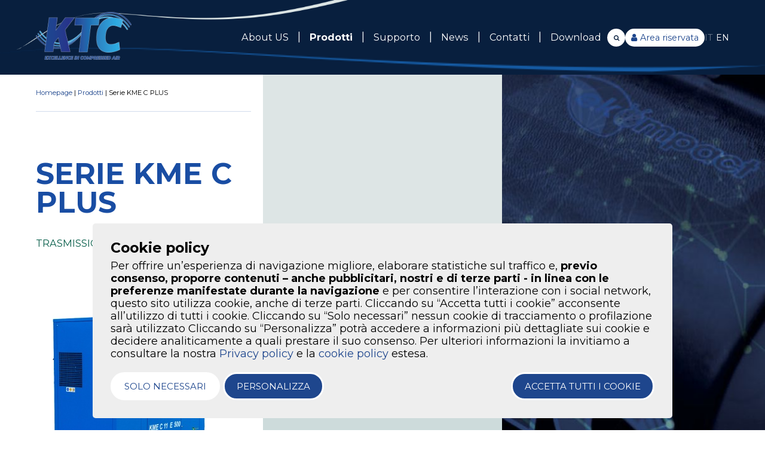

--- FILE ---
content_type: text/html; charset=UTF-8
request_url: https://www.ktc-air.com/prodotti/serie_kme_c_plus.html
body_size: 13793
content:
<!doctype html>
<html lang="it">
<head>
<meta http-equiv="Content-Type" content="text/html; charset=UTF-8" />

<title>Serie KME C PLUS</title>

<meta name="description" content="Serie KME C PLUS"/>
<meta name="robots" content="index, follow"/>
<meta name="doc-rights" content="Public"/>
<meta name="doc-class" content="Published"/>
<meta name="doc-type" content="Web Page"/>
<meta name="language" content="it"/>
<meta name="rating" content="Safe For Kids"/>
<meta name="distribution" content="Global"/>
<meta name="robots " content="ALL"/>
<meta name="classification" content="Commercial"/>

<link rel="canonical" href="https://www.ktc-air.com/prodotti/serie_kme_c_plus.html" />

<meta property="og:title" content="" />
<meta property="og:url" content="https://www.ktc-air.com/prodotti/serie_kme_c_plus.html" />
<meta property="og:description" content="Serie KME C PLUS" />
<meta property="og:image" content="" />
<meta property="og:type" content="Website" />
<meta property="og:site_name" content="" />

 

<base href="https://www.ktc-air.com/default/" />
<meta name="viewport" content="width=device-width, initial-scale=1.0, minimum-scale=1.0, maximum-scale=5, user-scalable=yes" />

<link rel="icon" href="/favicon.ico" type="image/x-icon" />

<script src="jquery3.6/jquery3.6.min.js"></script>
<script defer src="jquery3.6/jquery-ui.min.js"></script>


<script>
	
	$(function(){$.datepicker.setDefaults( $.datepicker.regional['it'] );});
	
	$(document).ready(function()
	{
		if (typeof($.fancybox)!="undefined") $("a.lightbox").fancybox({helpers:{title:{type:'over'},type:"image"} });
				
		if (typeof(Fancybox)!="undefined")
		{
			Fancybox.bind("a.lightbox", {
			  // Your options go here
				groupAttr : "rel",
			});
		}
		
		gcNotificationMan = new GCNotificationsManager();
		gcNotificationMan.setNotificationAreaSelector(".gc_nofitication_area_custom");
		gcNotificationMan.init();
	});
	
</script>

<link rel="stylesheet" type="text/css" href="../default_classes.css"/>
<link rel="stylesheet" type="text/css" href="../_default_css_classes_gc_ui.css"/>
<link rel="stylesheet" type="text/css" href="__comps/__componenti.css" />

<link rel="stylesheet" type="text/css" href="template.css"/>
<link rel="stylesheet" type="text/css" href="template_responsive.css"/>
<link rel="stylesheet" type="text/css" href="/uploaded_files/css_site/css_site_1.css" id="site_css_link"/>

<script src="template.js"></script>

<script src="../default_javascipts.js"></script>
<script src="../_default_javascripts_gc_ui.js"></script>

<script>

	$(document).ready(function(e)
	{
		site_url_domain_array = new Array("https://www.ktc-air.com");
		gcAnimationsManagerInit();
		auto_link_target();
	});
		
</script>

<meta name="theme-color" content="#1E468D">
<!--[if IE]>
<style type="text/css">
	
</style>
<![endif]-->


<style type="text/css" title="additional_css">
/* Additional CSS */
</style>

<script title="additional_js">
	/* Additional JS */
	</script>

<style type="text/css">

		
	:root
	{
		--main-color: 		#1E468D;
		--secondary-color: 	#DDE5E5;
		--third-color: 		#19243F;
		--forth-color: 		#19243F;
	}
	
</style>

</head>
<body>
			<div>
		<div class="positionAbsol uteTopLeftRight">
			<div class="top_external">
	<div class="gcAnimatedFixToPageT opOnScroll">
		<header  class="top_container">
			<div class="top_slogan"></div>
			<div class="mainContentSpace">				
				<div class="top_main_container">
					
					<div class="logo_in_bar" title="">
						<a href="/"><img src="../uploaded_files/attachments/202304041680600135/logo_ktc.png" alt="Logo"/></a>
					</div>
					
					<div class="top_main_container_right"> 
						<div class="top_main_container_search_box">
													</div>
						<div class="top_main_menu_container">
							<a name="c2400"></a><div id="c2400"   class="clear compContainer  noCompMargin    "  >
		<div class="comp_menu_standard">
		<div class="contenitoreComponente">
	<div class="comp_menu_standard_container" style="display: none;">
									
			<nav class="gcNavBar   comp_menu_standard_nav_horizontal_standard_menu comp_menu_standard_nav_id_2400" >
				<ul id="comp_menu_standard_2400" class="comp_menu_standard comp_menu_standard_2400 comp_menu_standard_2400_ul comp_menu_standard_horizontal_standard_menu  ">
						<li class="comp_menu_standard_voice comp_menu_standard_voice_level_0 ">
				<a href="/about_us.html" class="main_menu_link main_menu_link_139 " title="About US">
			            <span class="comp_menu_standard_voice_menu_title">About US </span>
		</a>
			</li>
	<li class="comp_menu_standard_voice comp_menu_standard_voice_level_0 selected">
				<a href="/prodotti.html" class="main_menu_link main_menu_link_140 selected" title="Prodotti">
			            <span class="comp_menu_standard_voice_menu_title">Prodotti </span>
		</a>
			</li>
	<li class="comp_menu_standard_voice comp_menu_standard_voice_level_0 ">
				<a href="/supporto.html" class="main_menu_link main_menu_link_144 " title="Supporto">
			            <span class="comp_menu_standard_voice_menu_title">Supporto </span>
		</a>
			</li>
	<li class="comp_menu_standard_voice comp_menu_standard_voice_level_0 ">
				<a href="/news.html" class="main_menu_link main_menu_link_11 " title="News">
			            <span class="comp_menu_standard_voice_menu_title">News </span>
		</a>
			</li>
	<li class="comp_menu_standard_voice comp_menu_standard_voice_level_0 ">
				<a href="/contatti.html" class="main_menu_link main_menu_link_12 " title="Contatti">
			            <span class="comp_menu_standard_voice_menu_title">Contatti </span>
		</a>
			</li>
	<li class="comp_menu_standard_voice comp_menu_standard_voice_level_0 ">
				<a href="/download.html" class="main_menu_link main_menu_link_69 " title="Download">
			            <span class="comp_menu_standard_voice_menu_title">Download </span>
		</a>
			</li>
				</ul>
			</nav>
				
						</div>

	<script>
	
		function __init_standard_menu_2400()
		{
				
			$("#c2400 .comp_menu_standard_container").show();
			gcNavMenuInit();
		}
		
		__init_standard_menu_2400();
		
		//gcDocumentReady(__init_standard_menu_2400);		
		
	</script>

			</div>
	</div>
</div>
<div class="clear"></div>
								</div>
						
					</div>
					<div class="top_main_container_search_icon">
						<a href="#" onClick="$('.search_comp').show(); $('.search_comp').css('z-index', gcMaxZIndex()).css('position', 'absolute'); setTimeout(function(){$('.search_comp').addClass('search_comp_show');;  /*$('.comp_search_linker_input').hide().fadeIn();*/ $('.comp_search_linker_input').focus(); },500); return false">
							<span class="top_main_container_search_icon_span">
								<i class="fa fa-search" aria-hidden="true"></i>
							</span>
						</a>
					</div>					
					
					<div class="top_main_container_area_riservata">
												<a href="#login_component" class="top_container_login_link topHeaderRowUserLinkLogin top_icon_login lightbox" ><i class="fa fa-user" aria-hidden="true"></i><span>Area riservata</span></a>
											</div>
					
					<div class="top_main_container_link_lingue">
						<p><a class="active" href="../../">IT</a>&#160;<a class="" href="../../en/homepage.html">EN</a></p>					</div>					
				</div>
				<div class="clear"></div>
			</div>
		</header>
	</div>
</div>
			<div class="clear"></div>
		</div>
		
		<div class="home_container">
						<form  id="mainForm" method="post" action="https://www.ktc-air.com/prodotti/serie_kme_c_plus.html" enctype="multipart/form-data">
				<a name="c2883"></a><div id="c2883"   class="clear compContainer noCompMargin"  >
		<div class="comp_cont_multicomp">
		<div class="contenitoreComponente">
                <div class="intestazioneComponente intestazioneComponente_2883">
                                    </div>
<script>
	var style = document.createElement('style');
	style.type = 'text/css';
	style.innerHTML = '.comp_cont_multicomp_all_inner_2883{ margin:0 -0px;}';
	document.getElementsByTagName('head')[0].appendChild(style);
</script>
<div class="comp_cont_multicomp_all desc_id_comp_cont_multicomp comp_cont_multicomp_all2883  comp_cont_multicomp_all_hide_overflow   comp_cont_multicomp_cont_v_align_default _min_height" style=" min-height:100px;" >
	<div class="comp_cont_multicomp_all_inner comp_cont_multicomp_all_inner_2883">
        <div class="comp_cont_multicomp_bg_container_ext">
            <div class="comp_cont_multicomp_bg_container ">
				<style>
					
					#c2883 .comp_cont_multicomp_bg2883					{
											background-image:url('../uploaded_files/multires_images/202304111681220802/compack_foto_destra_b.jpg');
											opacity:1;											}
										
					@media screen and (max-width: 720px)
					{
						#c2883 .comp_cont_multicomp_bg2883						{
							background-image:url('../uploaded_files/multires_images/202304111681220802/compack_foto_destra_m.jpg');
						}
					}
					
				</style>
				
				                <div class="comp_cont_multicomp_bg comp_cont_multicomp_bg2883  "><div class="comp_cont_multicomp_bg_inner"></div></div>
                            </div>
        </div>
	    <div class="comp_cont_multicomp_box comp_cont_multicomp_box_2883 comp_cont_multicomp_  noCompMargin comp_cont_multicomp_ cont_v_align_default" style="position:relative;z-index:1; ">
	        <div class="comp_cont_multicomp_esterno comp_cont_multicomp_esterno_2883  comp_cont_multicomp_el_responsive     mainContentSpace">	
				<div  class="comp_cont_multicomp_el comp_cont_multicomp_el_0 comp_cont_multicomp_el_comp_2884_0 comp_cont_multicomp_el_child_2884   textAlign" style="; float:left; width:33.3333333%; padding:0px 0px !important;"><!-- ########### START comp_cont_multicomp_el ########### --><a name="c2884"></a><div id="c2884"   class="clear compContainer padding20"  >
		<div class="comp_cont_multicomp">
		<div class="contenitoreComponente">
                <div class="intestazioneComponente intestazioneComponente_2884">
                                    </div>
<script>
	var style = document.createElement('style');
	style.type = 'text/css';
	style.innerHTML = '.comp_cont_multicomp_all_inner_2884{ margin:0 -0px;}';
	document.getElementsByTagName('head')[0].appendChild(style);
</script>
<div class="comp_cont_multicomp_all desc_id_comp_cont_multicomp comp_cont_multicomp_all2884   comp_cont_multicomp_cont_v_align_default _min_height"  >
	<div class="comp_cont_multicomp_all_inner comp_cont_multicomp_all_inner_2884">
	    <div class="comp_cont_multicomp_box comp_cont_multicomp_box_2884 comp_cont_multicomp_  noCompMargin comp_cont_multicomp_ cont_v_align_default" style="position:relative;z-index:1; ">
	        <div class="comp_cont_multicomp_esterno comp_cont_multicomp_esterno_2884  comp_cont_multicomp_el_responsive     ">	
				<div  class="comp_cont_multicomp_el comp_cont_multicomp_el_0 comp_cont_multicomp_el_comp_2885_0 comp_cont_multicomp_el_child_2885   textAlign centerContent" style="width:100%; padding:0px 0px !important;"><!-- ########### START comp_cont_multicomp_el ########### --><a name="c2885"></a><div id="c2885"   class="clear compContainer "  >
		<div class="comp_menu_bread_crumbs">
		<div class="contenitoreComponente">
                <div class="intestazioneComponente intestazioneComponente_2885">
                                    </div>
	<span class="comp_menu_bread_crumbs_container">
		<span class="you_are_in_text"></span>
		<span class="you_are_in_home"><a href="/" title="Homepage"><span>Homepage</span></a></span>
		<span class="you_are_in_separator you_are_in_separator_first"> | </span>
		<span class="you_are_in_pages"><a href="/prodotti.html" title="Prodotti">Prodotti</a></span>
		<span class="you_are_in_separator"> | </span>
		<span class="you_are_in_current" style="">Serie KME C PLUS</span>
	</span>
		</div>
	</div>
</div>
<div class="clear"></div>
		<!-- ########### END comp_cont_multicomp_el ########### --></div>					
		                <div class="clear"></div>
						<div  class="comp_cont_multicomp_el comp_cont_multicomp_el_1 comp_cont_multicomp_el_comp_2886_1 comp_cont_multicomp_el_child_2886   textAlign centerContent" style="width:100%; padding:0px 0px !important;"><!-- ########### START comp_cont_multicomp_el ########### --><a name="c2886"></a><div id="c2886"   class="clear compContainer "  >
		<div class="div_cel_texthtml">
		<div class="contenitoreComponente">
<div class="div_cel_texthtml_image_all div_cel_texthtml_image_all_2886 " style="   " >
	
		<div class="div_cel_texthtml_esterno">
					<div class="div_cel_texthtml_div_principale">
					<div class="div_cel_texthtml_div_principale_text">
									<h3>
												SERIE KME C PLUS										</h3>
								<div>TRASMISSIONE A CINGHIA 4&divide;15 kW</div>
            			</div>
						</div>
		</div>
</div>

<div class="clear"></div>
		</div>
	</div>
</div>
<div class="clear"></div>
		<!-- ########### END comp_cont_multicomp_el ########### --></div>					
                <div class="clear"></div>
            </div>
		</div> <!-- END comp_cont_multicomp_ -->
	</div> <!-- END comp_cont_multicomp_all_inner -->
</div> <!-- END comp_cont_multicomp_all desc_id_comp_cont_multicomp -->

<script>
	setTimeout(function(){ $(window).resize();},100);
</script>
		</div>
	</div>
</div>
<div class="clear"></div>
		<!-- ########### END comp_cont_multicomp_el ########### --></div>					
				<div  class="comp_cont_multicomp_el comp_cont_multicomp_el_1 comp_cont_multicomp_el_comp_2887_1 comp_cont_multicomp_el_child_2887   textAlign" style="; float:left; width:33.3333333%; padding:0px 0px !important;"><!-- ########### START comp_cont_multicomp_el ########### --><a name="c2887"></a><div id="c2887"   class="clear compContainer gcPropSize gcPropSize1_1 positionRelative noCompMargin"  >
		<div class="div_cel_texthtml">
		<div class="contenitoreComponente">
<div class="div_cel_texthtml_image_all div_cel_texthtml_image_all_2887 " style="   " >
	
		<div class="div_cel_texthtml_esterno">
					<div class="div_cel_texthtml_div_principale">
					<div class="div_cel_texthtml_div_principale_text">
									<h3>
										<span style="">
									<a href="/prodotti/serie_kme_c_plus/modelli.html"    class="div_cel_texthtml_link" title="MODELLI">
													MODELLI												</a>
								</span>
										</h3>
					</div>
						</div>
		</div>
</div>

<div class="clear"></div>
		</div>
	</div>
</div>
<div class="clear"></div>
		<!-- ########### END comp_cont_multicomp_el ########### --></div>					
				<div  class="comp_cont_multicomp_el comp_cont_multicomp_el_2 comp_cont_multicomp_el_comp_2888_2 comp_cont_multicomp_el_child_2888   textAlign" style="; float:left; width:33.3333333%; padding:0px 0px !important;"><!-- ########### START comp_cont_multicomp_el ########### --><a name="c2888"></a><div id="c2888"   class="clear compContainer "  >
		<div class="div_cel_texthtml">
		<div class="contenitoreComponente">
<div class="div_cel_texthtml_image_all div_cel_texthtml_image_all_2888 " style="   " >
	
		<div class="div_cel_texthtml_esterno">
					<div class="div_cel_texthtml_div_principale">
					<div class="div_cel_texthtml_div_principale_text">
					</div>
						</div>
		</div>
</div>

<div class="clear"></div>
		</div>
	</div>
</div>
<div class="clear"></div>
		<!-- ########### END comp_cont_multicomp_el ########### --></div>					
		                <div class="clear"></div>
						<div  class="comp_cont_multicomp_el comp_cont_multicomp_el_3 comp_cont_multicomp_el_comp_2889_3 comp_cont_multicomp_el_child_2889   textAlign" style="; float:left; width:33.3333333%; padding:0px 0px !important;"><!-- ########### START comp_cont_multicomp_el ########### --><a name="c2889"></a><div id="c2889"   class="clear compContainer noCompMargin "  >
		<div class="div_cel_texthtml">
		<div class="contenitoreComponente">
<div class="div_cel_texthtml_image_all div_cel_texthtml_image_all_2889 " style="   " >
	
		<div class="div_cel_texthtml_esterno">
					<div class="div_cel_texthtml_div_principale">
										<img class="div_cel_texthtml_immagine div_cel_texthtml_immagine_2889"src="../uploaded_files/attachments/202304121681306697/kme_c_11_mod_per_sito.jpg"  alt="" style=";margin-right:5px;; float:left" />
								<div class="div_cel_texthtml_div_principale_text">
					</div>
						</div>
		</div>
</div>

<div class="clear"></div>
		</div>
	</div>
</div>
<div class="clear"></div>
		<!-- ########### END comp_cont_multicomp_el ########### --></div>					
				<div  class="comp_cont_multicomp_el comp_cont_multicomp_el_4 comp_cont_multicomp_el_comp_2890_4 comp_cont_multicomp_el_child_2890   textAlign" style="; float:left; width:33.3333333%; padding:0px 0px !important;"><!-- ########### START comp_cont_multicomp_el ########### --><a name="c2890"></a><div id="c2890"   class="clear compContainer gcPropSize gcPropSize1_1 positionRelative noCompMargin"  >
		<div class="div_cel_texthtml">
		<div class="contenitoreComponente">
<div class="div_cel_texthtml_image_all div_cel_texthtml_image_all_2890 " style="   " >
	
		<div class="div_cel_texthtml_esterno">
					<div class="div_cel_texthtml_div_principale">
					<div class="div_cel_texthtml_div_principale_text">
									<h3>
										<span style="">
									<a href="/prodotti/serie_kme_c_plus/gamma_prodotti.html"    class="div_cel_texthtml_link" title="GAMMA PRODOTTI">
													GAMMA PRODOTTI												</a>
								</span>
										</h3>
					</div>
						</div>
		</div>
</div>

<div class="clear"></div>
		</div>
	</div>
</div>
<div class="clear"></div>
		<!-- ########### END comp_cont_multicomp_el ########### --></div>					
                <div class="clear"></div>
            </div>
		</div> <!-- END comp_cont_multicomp_ -->
	</div> <!-- END comp_cont_multicomp_all_inner -->
</div> <!-- END comp_cont_multicomp_all desc_id_comp_cont_multicomp -->

<script>
	setTimeout(function(){ $(window).resize();},100);
</script>
		</div>
	</div>
</div>
<div class="clear"></div>
		<a name="c2891"></a><div id="c2891"   class="clear compContainer noCompMargin"  >
		<div class="comp_cont_multicomp">
		<div class="contenitoreComponente">
                <div class="intestazioneComponente intestazioneComponente_2891">
                                    </div>
<script>
	var style = document.createElement('style');
	style.type = 'text/css';
	style.innerHTML = '.comp_cont_multicomp_all_inner_2891{ margin:0 -0px;}';
	document.getElementsByTagName('head')[0].appendChild(style);
</script>
<div class="comp_cont_multicomp_all desc_id_comp_cont_multicomp comp_cont_multicomp_all2891   comp_cont_multicomp_cont_v_align_default _min_height" style=" min-height:100px;" >
	<div class="comp_cont_multicomp_all_inner comp_cont_multicomp_all_inner_2891">
	    <div class="comp_cont_multicomp_box comp_cont_multicomp_box_2891 comp_cont_multicomp_  noCompMargin comp_cont_multicomp_ cont_v_align_default" style="position:relative;z-index:1; ">
	        <div class="comp_cont_multicomp_esterno comp_cont_multicomp_esterno_2891  comp_cont_multicomp_el_responsive     mainContentSpace">	
				<div  class="comp_cont_multicomp_el comp_cont_multicomp_el_0 comp_cont_multicomp_el_comp_2892_0 comp_cont_multicomp_el_child_2892   textAlign" style="; float:left; width:66.6666666%; padding:0px 0px !important;"><!-- ########### START comp_cont_multicomp_el ########### --><a name="c2892"></a><div id="c2892"   class="clear compContainer padding50"  >
		<div class="div_cel_texthtml">
		<div class="contenitoreComponente">
<div class="div_cel_texthtml_image_all div_cel_texthtml_image_all_2892 " style="   " >
	
		<div class="div_cel_texthtml_esterno">
					<div class="div_cel_texthtml_div_principale">
					<div class="div_cel_texthtml_div_principale_text">
									<h3>
												KME C PLUS										</h3>
								<div><span>La Serie KME C PLUS, che utilizza cinghie Poly V e pulegge in ghisa a mozzo&nbsp;conico, assicura sempre e in ogni condizione di lavoro la massima&nbsp;affidabilit&agrave; limitando le perdite di potenza, garantendo un basso&nbsp;livello sonoro di rotazione e un perfetto allineamento degli elementi&nbsp;in rotazione.<br /></span><br /><span>Grazie al sistema a piastra con scorrimento del motore&nbsp;elettrico, facilita il sistema di tensionamento della cinghia, permettendo&nbsp;una regolazione precisa della stessa.<br /></span><br /><span>Nella serie KME C PLUS si coniugano i&nbsp;vantaggi di un compressore a vite compatto, dai costi di installazione&nbsp;e gestione ridotti con ottimi rendimenti soprattutto nelle applicazioni che richiedono un servizio continuo.<br /></span><br /><span>Controllo totale delle funzioni&nbsp;tramite controllore elettronico user-friendly.<br /></span><br /><span>Minimo ingombro e&nbsp;installazione semplificata sono la carta vincente per risolvere i problemi&nbsp;di spazio.</span><br /><span>Il risparmio economico &egrave; notevole, nessun costo aggiuntivo&nbsp;di installazione per i componenti essiccatori e serbatoio, essendo&nbsp;completamente assemblati, eliminando cos&igrave; anche le perdite d&rsquo;aria dai&nbsp;tubi di collegamento.</span></div>
            			</div>
						</div>
		</div>
</div>

<div class="clear"></div>
		</div>
	</div>
</div>
<div class="clear"></div>
		<!-- ########### END comp_cont_multicomp_el ########### --></div>					
				<div  class="comp_cont_multicomp_el comp_cont_multicomp_el_1 comp_cont_multicomp_el_comp_2893_1 comp_cont_multicomp_el_child_2893   textAlign" style="; float:left; width:33.3333333%; padding:0px 0px !important;"><!-- ########### START comp_cont_multicomp_el ########### --><a name="c2893"></a><div id="c2893"   class="clear compContainer "  >
		<div class="comp_cont_multicomp">
		<div class="contenitoreComponente">
                <div class="intestazioneComponente intestazioneComponente_2893">
                                    </div>
<script>
	var style = document.createElement('style');
	style.type = 'text/css';
	style.innerHTML = '.comp_cont_multicomp_all_inner_2893{ margin:0 -10px;}';
	document.getElementsByTagName('head')[0].appendChild(style);
</script>
<div class="comp_cont_multicomp_all desc_id_comp_cont_multicomp comp_cont_multicomp_all2893   comp_cont_multicomp_cont_v_align_default _min_height"  >
	<div class="comp_cont_multicomp_all_inner comp_cont_multicomp_all_inner_2893">
	    <div class="comp_cont_multicomp_box comp_cont_multicomp_box_2893 comp_cont_multicomp_  noCompMargin comp_cont_multicomp_ cont_v_align_default" style="position:relative;z-index:1; ">
	        <div class="comp_cont_multicomp_esterno comp_cont_multicomp_esterno_2893  comp_cont_multicomp_el_responsive     ">	
				<div  class="comp_cont_multicomp_el comp_cont_multicomp_el_0 comp_cont_multicomp_el_comp_2894_0 comp_cont_multicomp_el_child_2894   textAlign centerContent" style="width:100%; padding:0px 10px !important;"><!-- ########### START comp_cont_multicomp_el ########### --><a name="c2894"></a><div id="c2894"   class="clear compContainer noCompMargin"  >
		<div class="div_cel_texthtml">
		<div class="contenitoreComponente">
<div class="div_cel_texthtml_image_all div_cel_texthtml_image_all_2894 " style="   " >
	
		<div class="div_cel_texthtml_esterno">
					<div class="div_cel_texthtml_div_principale">
										<img class="div_cel_texthtml_immagine div_cel_texthtml_immagine_2894"src="../uploaded_files/attachments/202304111681220803/schermata_2022_10_27_alle_11_45_55.png"  alt="" style=";margin-right:5px;; float:left" />
								<div class="div_cel_texthtml_div_principale_text">
					</div>
						</div>
		</div>
</div>

<div class="clear"></div>
		</div>
	</div>
</div>
<div class="clear"></div>
		<!-- ########### END comp_cont_multicomp_el ########### --></div>					
		                <div class="clear"></div>
						<div  class="comp_cont_multicomp_el comp_cont_multicomp_el_1 comp_cont_multicomp_el_comp_2895_1 comp_cont_multicomp_el_child_2895   textAlign centerContent" style="width:100%; padding:0px 10px !important;"><!-- ########### START comp_cont_multicomp_el ########### --><a name="c2895"></a><div id="c2895"   class="clear compContainer noCompMargin"  >
		<div class="div_cel_texthtml">
		<div class="contenitoreComponente">
<div class="div_cel_texthtml_image_all div_cel_texthtml_image_all_2895 " style="   " >
	
		<div class="div_cel_texthtml_esterno">
					<div class="div_cel_texthtml_div_principale">
					<div class="div_cel_texthtml_div_principale_text">
					</div>
						</div>
		</div>
</div>

<div class="clear"></div>
		</div>
	</div>
</div>
<div class="clear"></div>
		<!-- ########### END comp_cont_multicomp_el ########### --></div>					
                <div class="clear"></div>
            </div>
		</div> <!-- END comp_cont_multicomp_ -->
	</div> <!-- END comp_cont_multicomp_all_inner -->
</div> <!-- END comp_cont_multicomp_all desc_id_comp_cont_multicomp -->

<script>
	setTimeout(function(){ $(window).resize();},100);
</script>
		</div>
	</div>
</div>
<div class="clear"></div>
		<!-- ########### END comp_cont_multicomp_el ########### --></div>					
                <div class="clear"></div>
            </div>
		</div> <!-- END comp_cont_multicomp_ -->
	</div> <!-- END comp_cont_multicomp_all_inner -->
</div> <!-- END comp_cont_multicomp_all desc_id_comp_cont_multicomp -->

<script>
	setTimeout(function(){ $(window).resize();},100);
</script>
		</div>
	</div>
</div>
<div class="clear"></div>
		<a name="c2896"></a><div id="c2896"   class="clear compContainer positionRelative textWhite noCompMargin"  >
		<div class="div_cel_texthtml">
		<div class="contenitoreComponente">
<div class="div_cel_texthtml_image_all div_cel_texthtml_image_all_2896 " style="   " >
	
		<div class="div_cel_texthtml_esterno">
					<div class="div_cel_texthtml_div_principale">
							<div class="div_cel_texthtml_div_principale_centrato" >
										<img class="div_cel_texthtml_immagine div_cel_texthtml_immagine_2896"src="../uploaded_files/attachments/202304111681220803/ibdube_verdi_di_separazione.svg"  style=";margin-bottom:5px;" alt="" />
								</div>
						<div class="div_cel_texthtml_div_principale_text">
					</div>
						</div>
		</div>
</div>

<div class="clear"></div>
		</div>
	</div>
</div>
<div class="clear"></div>
		<a name="c2897"></a><div id="c2897"   class="clear compContainer "  >
		<div class="div_cel_texthtml">
		<div class="contenitoreComponente">
<div class="div_cel_texthtml_image_all div_cel_texthtml_image_all_2897 " style="   " >
	
		<div class="div_cel_texthtml_esterno">
					<div class="div_cel_texthtml_div_principale">
							<div class="div_cel_texthtml_div_principale_centrato" >
										<img class="div_cel_texthtml_immagine div_cel_texthtml_immagine_2897"src="../uploaded_files/attachments/202304111681220803/logo_ktc.png"  style=";margin-bottom:5px;" alt="" />
								</div>
						<div class="div_cel_texthtml_div_principale_text">
					</div>
						</div>
		</div>
</div>

<div class="clear"></div>
		</div>
	</div>
</div>
<div class="clear"></div>
		<a name="c3678"></a><div id="c3678"   class="clear compContainer noCompMargin marginBottom10"  >
		<div class="comp_cont_multicomp">
		<div class="contenitoreComponente">
                <div class="intestazioneComponente intestazioneComponente_3678">
                                    </div>
<script>
	var style = document.createElement('style');
	style.type = 'text/css';
	style.innerHTML = '.comp_cont_multicomp_all_inner_3678{ margin:0 -0px;}';
	document.getElementsByTagName('head')[0].appendChild(style);
</script>
<div class="comp_cont_multicomp_all desc_id_comp_cont_multicomp comp_cont_multicomp_all3678   comp_cont_multicomp_cont_v_align_center _min_height" style=" min-height:252px;" >
	<div class="comp_cont_multicomp_all_inner comp_cont_multicomp_all_inner_3678">
        <div class="comp_cont_multicomp_bg_color" style="background-color:#dde5e5;"></div>
	    <div class="comp_cont_multicomp_box comp_cont_multicomp_box_3678 comp_cont_multicomp_  noCompMargin comp_cont_multicomp_ cont_v_align_center" style="position:relative;z-index:1; ">
	        <div class="comp_cont_multicomp_esterno comp_cont_multicomp_esterno_3678  comp_cont_multicomp_el_responsive     mainContentSpace comp_cont_multicomp_v_align_center">	
				<div  class="comp_cont_multicomp_el comp_cont_multicomp_el_0 comp_cont_multicomp_el_comp_3679_0 comp_cont_multicomp_el_child_3679   textAlign" style="; float:left; width:33.3333333%; padding:0px 0px !important;"><!-- ########### START comp_cont_multicomp_el ########### --><a name="c3679"></a><div id="c3679"   class="clear compContainer "  >
		<div class="div_cel_texthtml">
		<div class="contenitoreComponente">
<div class="div_cel_texthtml_image_all div_cel_texthtml_image_all_3679 " style="   " >
	
		<div class="div_cel_texthtml_esterno">
					<div class="div_cel_texthtml_div_principale">
							<div class="div_cel_texthtml_div_principale_centrato" >
										<img class="div_cel_texthtml_immagine div_cel_texthtml_immagine_3679"src="../uploaded_files/attachments/202304121681309472/ktronic100_mod.png"  style=";margin-bottom:5px;" alt="" />
								</div>
						<div class="div_cel_texthtml_div_principale_text">
					</div>
						</div>
		</div>
</div>

<div class="clear"></div>
		</div>
	</div>
</div>
<div class="clear"></div>
		<!-- ########### END comp_cont_multicomp_el ########### --></div>					
				<div  class="comp_cont_multicomp_el comp_cont_multicomp_el_1 comp_cont_multicomp_el_comp_3680_1 comp_cont_multicomp_el_child_3680   textAlign" style="; float:left; width:66.6666666%; padding:0px 0px !important;"><!-- ########### START comp_cont_multicomp_el ########### --><a name="c3680"></a><div id="c3680"   class="clear compContainer noCompMargin padding50 textWhite"  >
		<div class="div_cel_texthtml">
		<div class="contenitoreComponente">
<div class="div_cel_texthtml_image_all div_cel_texthtml_image_all_3680 " style="   " >
	
		<div class="div_cel_texthtml_esterno">
					<div class="div_cel_texthtml_div_principale">
					<div class="div_cel_texthtml_div_principale_text">
									<h3>
												LA PRATICIT&Agrave; DEL TOUCH SCREEN CON KTRONIC 100										</h3>
								<div><span>Sulla gamma KME C PLUS &egrave; disponibile in opzione il controllo Ktronic 100 che rende possibile il controllo da remoto del compressore, purch&eacute; connesso alla rete internet. Prestazioni e manutenzioni sono cos&igrave; sempre facilmente monitorabili. <br /><br />Risparmio energetico sempre in primo piano grazie al timer integrato che permette la regolazione della pressione di lavoro diurna e notturna e il risparmio energetico. <br /><br />Il controllo totale delle funzioni &egrave; garantito dal controllore elettronico user-friendly che per mezzo della registrazione dello storico di funzionamento fornisce all&rsquo;utilizzatori importanti dati per l&rsquo;ottimizzazione dei costi dell&rsquo;aria compressa. &nbsp;</span></div>
            			</div>
						</div>
		</div>
</div>

<div class="clear"></div>
		</div>
	</div>
</div>
<div class="clear"></div>
		<!-- ########### END comp_cont_multicomp_el ########### --></div>					
                <div class="clear"></div>
            </div>
		</div> <!-- END comp_cont_multicomp_ -->
	</div> <!-- END comp_cont_multicomp_all_inner -->
</div> <!-- END comp_cont_multicomp_all desc_id_comp_cont_multicomp -->

<script>
	setTimeout(function(){ $(window).resize();},100);
</script>
		</div>
	</div>
</div>
<div class="clear"></div>
		<a name="c3670"></a><div id="c3670"   class="clear compContainer "  >
		<div class="comp_cont_multicomp">
		<div class="contenitoreComponente">
                <div class="intestazioneComponente intestazioneComponente_3670">
                                    </div>
<script>
	var style = document.createElement('style');
	style.type = 'text/css';
	style.innerHTML = '.comp_cont_multicomp_all_inner_3670{ margin:0 -0px;}';
	document.getElementsByTagName('head')[0].appendChild(style);
</script>
<div class="comp_cont_multicomp_all desc_id_comp_cont_multicomp comp_cont_multicomp_all3670   comp_cont_multicomp_cont_v_align_center _min_height" style=" min-height:217px;" >
	<div class="comp_cont_multicomp_all_inner comp_cont_multicomp_all_inner_3670">
        <div class="comp_cont_multicomp_bg_color" style="background-color:#dde5e5;"></div>
	    <div class="comp_cont_multicomp_box comp_cont_multicomp_box_3670 comp_cont_multicomp_  noCompMargin comp_cont_multicomp_ cont_v_align_center" style="position:relative;z-index:1; ">
	        <div class="comp_cont_multicomp_esterno comp_cont_multicomp_esterno_3670  comp_cont_multicomp_el_responsive     mainContentSpace comp_cont_multicomp_v_align_center">	
				<div  class="comp_cont_multicomp_el comp_cont_multicomp_el_0 comp_cont_multicomp_el_comp_3671_0 comp_cont_multicomp_el_child_3671   textAlign centerContent" style="width:60%; padding:0px 0px !important;"><!-- ########### START comp_cont_multicomp_el ########### --><a name="c3671"></a><div id="c3671"   class="clear compContainer  noCompMargin    "  >
		<div class="comp_cont_multicomp">
		<div class="contenitoreComponente">
                <div class="intestazioneComponente intestazioneComponente_3671">
                                    </div>
<script>
	var style = document.createElement('style');
	style.type = 'text/css';
	style.innerHTML = '.comp_cont_multicomp_all_inner_3671{ margin:0 -10px;}';
	document.getElementsByTagName('head')[0].appendChild(style);
</script>
<div class="comp_cont_multicomp_all desc_id_comp_cont_multicomp comp_cont_multicomp_all3671   comp_cont_multicomp_cont_v_align_default _min_height"  >
	<div class="comp_cont_multicomp_all_inner comp_cont_multicomp_all_inner_3671">
	    <div class="comp_cont_multicomp_box comp_cont_multicomp_box_3671 comp_cont_multicomp_  noCompMargin comp_cont_multicomp_ cont_v_align_default" style="position:relative;z-index:1; ">
	        <div class="comp_cont_multicomp_esterno comp_cont_multicomp_esterno_3671  comp_cont_multicomp_el_responsive     ">	
				<div  class="comp_cont_multicomp_el comp_cont_multicomp_el_0 comp_cont_multicomp_el_comp_3672_0 comp_cont_multicomp_el_child_3672   textAlign centerContent" style="width:100%; padding:0px 10px !important;"><!-- ########### START comp_cont_multicomp_el ########### --><a name="c3672"></a><div id="c3672"   class="clear compContainer noCompMargin"  >
		<div class="div_cel_texthtml">
		<div class="contenitoreComponente">
<div class="div_cel_texthtml_image_all div_cel_texthtml_image_all_3672 " style="   " >
	
		<div class="div_cel_texthtml_esterno">
					<div class="div_cel_texthtml_div_principale">
					<div class="div_cel_texthtml_div_principale_text">
									<h3>
												TELECONTROLLO E CONNETTIVIT&Agrave; DI RETE										</h3>
								<div><span>Il controllore elettronico KTRONIC 100 &egrave; predisposto per la connessione alla rete internet. <br /><br />Il compressore sar&agrave; totalmente controllabile da ogni PC o smartphone adesso connesso. <br /><br />La porta USB consente di esportare i dati qualora si intenda analizzare il funzionamento del compressore e di gestire eventuali aggiornamenti SW.</span></div>
            			</div>
						</div>
		</div>
</div>

<div class="clear"></div>
		</div>
	</div>
</div>
<div class="clear"></div>
		<!-- ########### END comp_cont_multicomp_el ########### --></div>					
                <div class="clear"></div>
            </div>
		</div> <!-- END comp_cont_multicomp_ -->
	</div> <!-- END comp_cont_multicomp_all_inner -->
</div> <!-- END comp_cont_multicomp_all desc_id_comp_cont_multicomp -->

<script>
	setTimeout(function(){ $(window).resize();},100);
</script>
		</div>
	</div>
</div>
<div class="clear"></div>
		<!-- ########### END comp_cont_multicomp_el ########### --></div>					
		                <div class="clear"></div>
						<div  class="comp_cont_multicomp_el comp_cont_multicomp_el_1 comp_cont_multicomp_el_comp_3674_1 comp_cont_multicomp_el_child_3674   textAlign centerContent" style="width:40%; padding:0px 0px !important;"><!-- ########### START comp_cont_multicomp_el ########### --><a name="c3674"></a><div id="c3674"   class="clear compContainer noCompMargin"  >
		<div class="div_cel_texthtml">
		<div class="contenitoreComponente">
<div class="div_cel_texthtml_image_all div_cel_texthtml_image_all_3674 " style="   " >
	
		<div class="div_cel_texthtml_esterno">
					<div class="div_cel_texthtml_div_principale">
							<div class="div_cel_texthtml_div_principale_centrato" >
										<img class="div_cel_texthtml_immagine div_cel_texthtml_immagine_3674"src="../uploaded_files/attachments/202306221687447155/mono_stadio_grafico1.png"  style=";margin-bottom:5px;" alt="" />
								</div>
						<div class="div_cel_texthtml_div_principale_text">
					</div>
						</div>
		</div>
</div>

<div class="clear"></div>
		</div>
	</div>
</div>
<div class="clear"></div>
		<!-- ########### END comp_cont_multicomp_el ########### --></div>					
                <div class="clear"></div>
            </div>
		</div> <!-- END comp_cont_multicomp_ -->
	</div> <!-- END comp_cont_multicomp_all_inner -->
</div> <!-- END comp_cont_multicomp_all desc_id_comp_cont_multicomp -->

<script>
	setTimeout(function(){ $(window).resize();},100);
</script>
		</div>
	</div>
</div>
<div class="clear"></div>
		<a name="c2904"></a><div id="c2904"   class="clear compContainer noCompMargin"  >
		<div class="comp_cont_multicomp">
		<div class="contenitoreComponente">
                <div class="intestazioneComponente intestazioneComponente_2904">
                                    </div>
<script>
	var style = document.createElement('style');
	style.type = 'text/css';
	style.innerHTML = '.comp_cont_multicomp_all_inner_2904{ margin:0 -10px;}';
	document.getElementsByTagName('head')[0].appendChild(style);
</script>
<div class="comp_cont_multicomp_all desc_id_comp_cont_multicomp comp_cont_multicomp_all2904  comp_cont_multicomp_all_hide_overflow   comp_cont_multicomp_cont_v_align_default _min_height" style=" min-height:100px;" >
	<div class="comp_cont_multicomp_all_inner comp_cont_multicomp_all_inner_2904">
        <div class="comp_cont_multicomp_bg_container_ext">
            <div class="comp_cont_multicomp_bg_container ">
				<style>
					
					#c2904 .comp_cont_multicomp_bg2904					{
											background-image:url('../uploaded_files/multires_images/202304111681220804/sfondino_verde_footer_famiglia_b.jpg');
											opacity:1;											}
										
					@media screen and (max-width: 720px)
					{
						#c2904 .comp_cont_multicomp_bg2904						{
							background-image:url('../uploaded_files/multires_images/202304111681220804/sfondino_verde_footer_famiglia_m.jpg');
						}
					}
					
				</style>
				
				                <div class="comp_cont_multicomp_bg comp_cont_multicomp_bg2904  "><div class="comp_cont_multicomp_bg_inner"></div></div>
                            </div>
        </div>
	    <div class="comp_cont_multicomp_box comp_cont_multicomp_box_2904 comp_cont_multicomp_ padding50 responsivePadding20 noCompMargin comp_cont_multicomp_ cont_v_align_default" style="position:relative;z-index:1; ">
	        <div class="comp_cont_multicomp_esterno comp_cont_multicomp_esterno_2904  comp_cont_multicomp_el_responsive     mainContentSpace">	
				<div  class="comp_cont_multicomp_el comp_cont_multicomp_el_0 comp_cont_multicomp_el_comp_2905_0 comp_cont_multicomp_el_child_2905   textAlign centerContent" style="width:100%; padding:0px 10px !important;"><!-- ########### START comp_cont_multicomp_el ########### --><a name="c2905"></a><div id="c2905"   class="clear compContainer  "  >
		<div class="comp_cont_multicomp">
		<div class="contenitoreComponente">
                <div class="intestazioneComponente intestazioneComponente_2905">
                                    </div>
<script>
	var style = document.createElement('style');
	style.type = 'text/css';
	style.innerHTML = '.comp_cont_multicomp_all_inner_2905{ margin:0 -10px;}';
	document.getElementsByTagName('head')[0].appendChild(style);
</script>
<div class="comp_cont_multicomp_all desc_id_comp_cont_multicomp comp_cont_multicomp_all2905   comp_cont_multicomp_cont_v_align_default _min_height"  >
	<div class="comp_cont_multicomp_all_inner comp_cont_multicomp_all_inner_2905">
	    <div class="comp_cont_multicomp_box comp_cont_multicomp_box_2905 comp_cont_multicomp_  noCompMargin comp_cont_multicomp_ cont_v_align_default" style="position:relative;z-index:1; ">
	        <div class="comp_cont_multicomp_esterno comp_cont_multicomp_esterno_2905  comp_cont_multicomp_el_responsive     ">	
				<div  class="comp_cont_multicomp_el comp_cont_multicomp_el_0 comp_cont_multicomp_el_comp_2906_0 comp_cont_multicomp_el_child_2906   textAlign" style="; float:left; width:25%; padding:0px 10px !important;"><!-- ########### START comp_cont_multicomp_el ########### --><a name="c2906"></a><div id="c2906"   class="clear compContainer "  >
		<div class="div_cel_texthtml">
		<div class="contenitoreComponente">
<div class="div_cel_texthtml_image_all div_cel_texthtml_image_all_2906 " style="   " >
	
		<div class="div_cel_texthtml_esterno">
					<div class="div_cel_texthtml_div_principale">
							<div class="div_cel_texthtml_div_principale_centrato" >
										<img class="div_cel_texthtml_immagine div_cel_texthtml_immagine_2906"src="../uploaded_files/attachments/202304111681220804/icon_compact.png"  style=";margin-bottom:5px;" alt="" />
								</div>
						<div class="div_cel_texthtml_div_principale_text">
					</div>
						</div>
		</div>
</div>

<div class="clear"></div>
		</div>
	</div>
</div>
<div class="clear"></div>
		<!-- ########### END comp_cont_multicomp_el ########### --></div>					
				<div  class="comp_cont_multicomp_el comp_cont_multicomp_el_1 comp_cont_multicomp_el_comp_2907_1 comp_cont_multicomp_el_child_2907   textAlign" style="; float:left; width:25%; padding:0px 10px !important;"><!-- ########### START comp_cont_multicomp_el ########### --><a name="c2907"></a><div id="c2907"   class="clear compContainer "  >
		<div class="div_cel_texthtml">
		<div class="contenitoreComponente">
<div class="div_cel_texthtml_image_all div_cel_texthtml_image_all_2907 " style="   " >
	
		<div class="div_cel_texthtml_esterno">
					<div class="div_cel_texthtml_div_principale">
							<div class="div_cel_texthtml_div_principale_centrato" >
										<img class="div_cel_texthtml_immagine div_cel_texthtml_immagine_2907"src="../uploaded_files/attachments/202304111681220805/icon_easy_feet.png"  style=";margin-bottom:5px;" alt="" />
								</div>
						<div class="div_cel_texthtml_div_principale_text">
					</div>
						</div>
		</div>
</div>

<div class="clear"></div>
		</div>
	</div>
</div>
<div class="clear"></div>
		<!-- ########### END comp_cont_multicomp_el ########### --></div>					
				<div  class="comp_cont_multicomp_el comp_cont_multicomp_el_2 comp_cont_multicomp_el_comp_2908_2 comp_cont_multicomp_el_child_2908   textAlign" style="; float:left; width:25%; padding:0px 10px !important;"><!-- ########### START comp_cont_multicomp_el ########### --><a name="c2908"></a><div id="c2908"   class="clear compContainer "  >
		<div class="div_cel_texthtml">
		<div class="contenitoreComponente">
<div class="div_cel_texthtml_image_all div_cel_texthtml_image_all_2908 " style="   " >
	
		<div class="div_cel_texthtml_esterno">
					<div class="div_cel_texthtml_div_principale">
							<div class="div_cel_texthtml_div_principale_centrato" >
										<img class="div_cel_texthtml_immagine div_cel_texthtml_immagine_2908"src="../uploaded_files/attachments/202304111681220805/icon_light_weight.png"  style=";margin-bottom:5px;" alt="" />
								</div>
						<div class="div_cel_texthtml_div_principale_text">
					</div>
						</div>
		</div>
</div>

<div class="clear"></div>
		</div>
	</div>
</div>
<div class="clear"></div>
		<!-- ########### END comp_cont_multicomp_el ########### --></div>					
				<div  class="comp_cont_multicomp_el comp_cont_multicomp_el_3 comp_cont_multicomp_el_comp_2909_3 comp_cont_multicomp_el_child_2909   textAlign" style="; float:left; width:25%; padding:0px 10px !important;"><!-- ########### START comp_cont_multicomp_el ########### --><a name="c2909"></a><div id="c2909"   class="clear compContainer "  >
		<div class="div_cel_texthtml">
		<div class="contenitoreComponente">
<div class="div_cel_texthtml_image_all div_cel_texthtml_image_all_2909 " style="   " >
	
		<div class="div_cel_texthtml_esterno">
					<div class="div_cel_texthtml_div_principale">
							<div class="div_cel_texthtml_div_principale_centrato" >
										<img class="div_cel_texthtml_immagine div_cel_texthtml_immagine_2909"src="../uploaded_files/attachments/202304111681220805/icon_low_noise.png"  style=";margin-bottom:5px;" alt="" />
								</div>
						<div class="div_cel_texthtml_div_principale_text">
					</div>
						</div>
		</div>
</div>

<div class="clear"></div>
		</div>
	</div>
</div>
<div class="clear"></div>
		<!-- ########### END comp_cont_multicomp_el ########### --></div>					
                <div class="clear"></div>
            </div>
		</div> <!-- END comp_cont_multicomp_ -->
	</div> <!-- END comp_cont_multicomp_all_inner -->
</div> <!-- END comp_cont_multicomp_all desc_id_comp_cont_multicomp -->

<script>
	setTimeout(function(){ $(window).resize();},100);
</script>
		</div>
	</div>
</div>
<div class="clear"></div>
		<!-- ########### END comp_cont_multicomp_el ########### --></div>					
		                <div class="clear"></div>
						<div  class="comp_cont_multicomp_el comp_cont_multicomp_el_1 comp_cont_multicomp_el_comp_2910_1 comp_cont_multicomp_el_child_2910   textAlign centerContent" style="width:100%; padding:0px 10px !important;"><!-- ########### START comp_cont_multicomp_el ########### --><a name="c2910"></a><div id="c2910"   class="clear compContainer textWhite padding50 responsivvePadding20"  >
		<div class="attachments">
		<div class="contenitoreComponente">
                <div class="intestazioneComponente intestazioneComponente_2910">
                    <h3><span class="intestazioneComponenteH3Inner"><span clas="comp_title">Download</span></span></h3><div class="prod_attach_right">Scarica la documentazione correlata.</div>                </div>
		<div class="spessore10"></div>
		<div class="attachments_lista allegati_elemento_lista_all2910">
						<div class="attachments_elemento_lista boxShadow allegati_elemento_lista att_id_9162" >
				<div class="attachments_elemento_icona">
					<div class="attachments_elemento_descrizione">
						<div class="attachments_elemento_titolo">						
														<a href="../uploaded_files/attachments/202512111765442991/ktc_kme_c_plus_4_55_it.pdf" target="_blank" title="KTC_KME C PLUS 4-55_IT">KTC_KME C PLUS 4-55_IT</a>
							<span class="attachments_size">
								(PDF 6.9 MB)
							</span>
							<div class="attachments_elemento_icona_spessore_altezza"></div>
											
							<div class="clear"></div>
						</div>
					</div>
				</div>
			</div>
				<div class="attachments_elemento_lista boxShadow allegati_elemento_lista att_id_8992" >
				<div class="attachments_elemento_icona">
					<div class="attachments_elemento_descrizione">
						<div class="attachments_elemento_titolo">						
														<a href="../uploaded_files/attachments/202510311761919925/ktc_condizioni_generali_di_vendita_general_conditions_of_sale.pdf" target="_blank" title="KTC_CONDIZIONI GENERALI DI VENDITA">KTC_CONDIZIONI GENERALI DI VENDITA</a>
							<span class="attachments_size">
								(PDF 1.4 MB)
							</span>
							<div class="attachments_elemento_icona_spessore_altezza"></div>
											
							<div class="clear"></div>
						</div>
					</div>
				</div>
			</div>
			</div>
			</div>
	</div>
</div>
<div class="clear"></div>
		<!-- ########### END comp_cont_multicomp_el ########### --></div>					
                <div class="clear"></div>
            </div>
		</div> <!-- END comp_cont_multicomp_ -->
	</div> <!-- END comp_cont_multicomp_all_inner -->
</div> <!-- END comp_cont_multicomp_all desc_id_comp_cont_multicomp -->

<script>
	setTimeout(function(){ $(window).resize();},100);
</script>
		</div>
	</div>
</div>
<div class="clear"></div>
		<a name="c2911"></a><div id="c2911"   class="clear compContainer "  >
		<div class="div_cel_texthtml">
		<div class="contenitoreComponente">
<div class="div_cel_texthtml_image_all div_cel_texthtml_image_all_2911 " style="   " >
	
		<div class="div_cel_texthtml_esterno">
					<div class="div_cel_texthtml_div_principale">
							<div class="div_cel_texthtml_div_principale_centrato" >
										<img class="div_cel_texthtml_immagine div_cel_texthtml_immagine_2911"src="../uploaded_files/attachments/202304111681220806/logo_ktc.png"  style=";margin-bottom:5px;" alt="" />
								</div>
						<div class="div_cel_texthtml_div_principale_text">
					</div>
						</div>
		</div>
</div>

<div class="clear"></div>
		</div>
	</div>
</div>
<div class="clear"></div>
					</form>
		</div>
		<div>
	<a name="c2404"></a><div id="c2404"   class="clear compContainer noCompMargin "  >
		<div class="comp_html">
		<div class="contenitoreComponente">
	<div class="comp_blocco_html"></div>
		</div>
	</div>
</div>
<div class="clear"></div>
		</div>
 
<div class="search_comp">
	<div class="search_comp_container" onClick="$('.search_comp').hide().removeClass('search_comp_show');">
		<div class="search_comp_container_inner">
			<script>
				gcDocumentReady(function()
				{
					$(".comp_search_linker_input").click(function(e)
					{
						e.stopPropagation();
						return false;
					});
				})
			</script>
	<a name="c3750"></a><div id="c3750"   class="clear compContainer "  >
		<div class="comp_search_linker">
		<div class="contenitoreComponente">
	<div class="comp_search_linker_box">
			<form id="search_form_3750" method="post" action="/risultati_ricerca.html">
			<script>

			gcDocumentReady(function()
			{
				var __dest_form_3750 = "#search_form_3750";

				$(".comp_search_linker_input_3750").keyup(function(e)
				{
					var keycode = (e.keyCode ? e.keyCode : e.which);
					if (keycode == '13')
					{
						$(".comp_search_linker_submit_3750").click();
						return false;
					}
				});
				
				$(".comp_search_linker_submit_3750").click(function(e)
				{
					$(__dest_form_3750).attr("method", "post").attr("action", "/risultati_ricerca.html").submit();
					return false;
				});	
						setTimeout(function()
				{
					if (isMobileClientGC()==false) $(".comp_search_linker_input_3750").focus();
				},100);
				});
	
		</script>
            <div class="comp_search_linker_box_form">
		    	<input  id="searchString243" 		name="searchString243"  	type="text" 	class="comp_search_linker_input 	comp_search_linker_input_3750" 	placeholder="Search in site" />
			    <button id="searchSubmitString243" 	name="searchSubmitString243"	type="submit" 	class="comp_search_linker_submit 	comp_search_linker_submit_3750" 	value="Search">    
								    <span>Search</span>
							    </button>                
            </div>
			</form>
		</div>
			</div>
	</div>
</div>
<div class="clear"></div>
				</div>
	</div>						
</div>

<footer>
	<div class="footerInner">
		<div class="footerNewsletter">
					</div>
	</div>
	<div class="footerInnerCopy">
		<p>KTC s.r.l. Via Palazzon,70 36051 Creazzo (VI)<br />Tel. <a href="tel:&#43;39 0444 551759">&#43;39 0444 551759</a> - Fax. &#43;39 0444 1510104 - P.I.: 03644660247</p>
<div class="social_icons"><a href="https://www.instagram.com/ktcair"><em class="fa fa-instagram"></em></a> <a href="https://www.facebook.com/KTCAIR"><em class="fa fa-facebook"></em></a> <a href="https://twitter.com/ktc_air"><em class="fa fa-twitter"></em></a> <a href="https://it.linkedin.com/company/ktc-air"><em class="fa fa-linkedin"></em></a> <a href="https://www.youtube.com/channel/UCGIoG-Pr17ckFF8Xbng8T7A"><em class="fa fa-youtube"></em></a></div>
<p>KTC Air universe. Tutti i diritti riservati</p>	</div>
</footer>

<div class="footer_bottom">
	<div class="footerMenuContainer">
	<a name="c2405"></a><div id="c2405"   class="clear compContainer "  >
		<div class="comp_menu_standard">
		<div class="contenitoreComponente">
	<div class="comp_menu_standard_container" style="display: none;">
									
			<nav class="gcNavBarNoCollapse   comp_menu_standard_nav_horizontal_standard_menu comp_menu_standard_nav_id_2405" >
				<ul id="comp_menu_standard_2405" class="comp_menu_standard comp_menu_standard_2405 comp_menu_standard_2405_ul comp_menu_standard_horizontal_standard_menu  ">
						<li class="comp_menu_standard_voice comp_menu_standard_voice_level_0 ">
				<a href="/data_policy.html" class="main_menu_link main_menu_link_111 " title="Data policy">
			            <span class="comp_menu_standard_voice_menu_title">Data policy </span>
		</a>
			</li>
	<li class="comp_menu_standard_voice comp_menu_standard_voice_level_0 ">
				<a href="/cookie.html" class="main_menu_link main_menu_link_14 " title="Cookie">
			            <span class="comp_menu_standard_voice_menu_title">Cookie </span>
		</a>
			</li>
	<li class="comp_menu_standard_voice comp_menu_standard_voice_level_0 ">
				<a href="/codice_etico.html" class="main_menu_link main_menu_link_78 " title="Codice etico">
			            <span class="comp_menu_standard_voice_menu_title">Codice etico </span>
		</a>
			</li>
	<li class="comp_menu_standard_voice comp_menu_standard_voice_level_0 ">
				<a href="/newsletter.html" class="main_menu_link main_menu_link_22 " title="Newsletter">
			            <span class="comp_menu_standard_voice_menu_title">Newsletter </span>
		</a>
			</li>
	<li class="comp_menu_standard_voice comp_menu_standard_voice_level_0 ">
				<a href="/whistleblowing.html" class="main_menu_link main_menu_link_204 " title="Whistleblowing">
			            <span class="comp_menu_standard_voice_menu_title">Whistleblowing </span>
		</a>
			</li>
				</ul>
			</nav>
				
						</div>

	<script>
	
		function __init_standard_menu_2405()
		{
				
			$("#c2405 .comp_menu_standard_container").show();
			gcNavMenuInit();
		}
		
		__init_standard_menu_2405();
		
		//gcDocumentReady(__init_standard_menu_2405);		
		
	</script>

			</div>
	</div>
</div>
<div class="clear"></div>
			</div>
	
	<div class="footerInnerCopy">
		<p><a class="comp_cookies_box_prefs_link" href="#">Gestione dei cookie</a></p>	</div>
	<span class="traceqt">0,4200</span>
</div>

<div class="footer_coockie_box">
	<a name="c2353"></a><div id="c2353"   class="clear compContainer "  >
		<div class="comp_cookies_box">
		<div class="contenitoreComponente">
                <div class="intestazioneComponente intestazioneComponente_2353">
                                    </div>
	<script>
		
		var __cookies_ref_ids_array = ["cms","ga"];
		var comp_cookies_box_id = 2353;
	
		function comp_cookies_box_force_show()
		{
			gcRenderAjaxComponentReload(comp_cookies_box_id, {get_vars_values:"&scb=true",'autoscroll':false, 'on_commplete_fnc':function(){}});
		}
		
		function comp_cookies_box_force_prefs_show()
		{
			gcRenderAjaxComponentReload(comp_cookies_box_id, {get_vars_values:"&scb=true&scb_prefs=true",'autoscroll':false});
		}
		
		function comp_cookies_box_delete_all_cookies()
		{
			var cookies = document.cookie.split(";");

			for (let i=0; i<cookies.length;i++)
			{
				var cookie = cookies[i];
				var eqPos = cookie.indexOf("=");
				var name = eqPos > -1 ? cookie.substr(0, eqPos) : cookie;
				document.cookie = name + "=;expires=Thu, 01 Jan 1970 00:00:00 GMT";
				
				console.log(cookies[i]);
			}
		}
		
		gcDocumentReady(function()
		{
			$(".comp_cookies_box_link").click(function()
			{
				comp_cookies_box_force_show();
				return false;
			});
			
			$(".comp_cookies_box_prefs_link").click(function()
			{
				comp_cookies_box_force_prefs_show();
				return false;
			});
            
            			
            var selector = $(".footerMenuContainer").length>0?".footerMenuContainer":"footer";
			
			selector =  $(".comp_cookies_box_cookie_show_link_container").length>0?".comp_cookies_box_cookie_show_link_container":selector;
			
			var dest_link_cb_reopen_rule_selector = "";

			if ($(dest_link_cb_reopen_rule_selector).length>0)
			{
				
				$(dest_link_cb_reopen_rule_selector).click(function()
				{
					comp_cookies_box_force_show();
					return false;
				});
			}
			else if ($(".comp_cookies_box_cookie_footer_show_link").length==0)
            {
                $(selector).append('<div class="comp_cookies_box_cookie_footer_show_link"><a href="#" onclick="comp_cookies_box_force_show(); return false;">Cookies prefs</a></div>');
            }
            		});
		
		$("body").removeClass("comp_cookies_box_body_lock");
		
	</script>
		<script>
			function comp_cookies_box_set_values(accepted_array)
		{
			var cookies_prefs_array = new Object();
			
			for (let i=0;i<__cookies_ref_ids_array.length; i++)
			{
				var accepted = false;
				
				for (var k=0;k<accepted_array.length;k++)
				{
					if (__cookies_ref_ids_array[i]==accepted_array[k])
					{
						accepted = true;
						break;
					}
				}
				
				cookies_prefs_array[__cookies_ref_ids_array[i]] = accepted;
			}
			
			var expire_date 		= new Date();
			var expire_str 			= expire_date.setTime(expire_date.getTime() + (1000*60*60*24*365));
			var cookies_prefs_str 	= JSON.stringify(cookies_prefs_array);
			
			console.log(cookies_prefs_array, cookies_prefs_str);
			
			set_cookie("cms_cookie_policy_prefs", cookies_prefs_str, 365, "/", location.hostname, true);
			
			return cookies_prefs_str;
		}
		
		function comp_cookies_box_toggler(obj)
		{
			$(obj).parent().parent().parent().find('.comp_cookies_box_content_personalize_section_text').toggle()
		}
		
		gcDocumentReady(function()
		{
			$(".comp_cookies_box_content_main_button_personalize").click(function()
			{
				$(".comp_cookies_box_content").scrollTop(0);
				$(".comp_cookies_box_content_main").hide();
				$(".comp_cookies_box_content_personalize").show();
				return false;
			});
			
			$(".comp_cookies_box_content_main_button_deny").click(function()
			{
				$(".comp_cookies_box_selector").not(".comp_cookies_box_selector.locked").removeClass("active");
				return false;
			});
			
			$(".comp_cookies_box_content_main_button_accept").click(function()
			{
				$(".comp_cookies_box_selector").not(".comp_cookies_box_selector.locked").addClass("active");
				return false;
			});
			
			$(".comp_cookies_box_content_main_button_accept_and_apply").click(function()
			{
				comp_cookies_box_set_values(__cookies_ref_ids_array);
				$(".comp_cookies_box_content_all").remove();
				gcRenderAjaxComponentReload(comp_cookies_box_id, {'autoscroll':false, 'get_vars':true, 'get_vars_values': 'comp_cookies_box_choise_updated=true'});
				return false;
			});
			
			$(".comp_cookies_box_content_main_button_deny_and_apply").click(function()
			{
				comp_cookies_box_set_values([]);
				$(".comp_cookies_box_content_all").remove();
				gcRenderAjaxComponentReload(comp_cookies_box_id, {'autoscroll':false, 'get_vars':true, 'get_vars_values': 'comp_cookies_box_choise_updated=true'});
				return false;
			});
			
			$(".comp_cookies_box_content_main_button_save_and_back").click(function()
			{
				$(".comp_cookies_box_content_main").show();
				$(".comp_cookies_box_content_personalize").hide();
				return false;
			});
			
			$(".comp_cookies_box_content_main_button_save_and_continue").click(function()
			{
				var accepted_array = new Array();
				$(".comp_cookies_box_content_personalize_section_inner").find(".comp_cookies_box_selector.active").not(".locked").each(function(index, el)
				{
					accepted_array.push($(el).attr("data-cookie-ref"));
				});
				
				comp_cookies_box_set_values(accepted_array);
				$(".comp_cookies_box_content_all").remove();
				
				gcRenderAjaxComponentReload(comp_cookies_box_id, {'autoscroll':false});
				
				return false;
			});
			
			$(".comp_cookies_box_content_main_button_personalize").click(function()
			{
				$("comp_cookies_box_content_main").hide();
				$("comp_cookies_box_content_personalize").show();
				return false;
			});

			$(".comp_cookies_box_selector").not(".comp_cookies_box_selector.locked").click(function(e)
			{
				$(e.currentTarget).toggleClass("active");
			});
						
			setTimeout(function(){$("body").append($(".comp_cookies_box_content_all"));}, parseInt('0',10));
		});
	</script>
	

	<div class="comp_cookies_box_content_all ">
		<div class="comp_cookies_box_content " >
			<div class="comp_cookies_box_content_inner">
								<div class="comp_cookies_box_content_main">
					<div class="comp_cookies_box_content_main_message">
						<div class="comp_cookies_box_content_main_header">Cookie policy</div>
						<div class="comp_cookies_box_content_main_body">
							Per offrire un&rsquo;esperienza di navigazione migliore, elaborare statistiche sul traffico e,<strong> previo consenso, proporre contenuti &ndash; anche pubblicitari, nostri e di terze parti - in linea con le preferenze manifestate durante la navigazione </strong> e per consentire l&rsquo;interazione con i social network, questo sito utilizza cookie, anche di terze parti. Cliccando su &ldquo;Accetta tutti i cookie&rdquo; acconsente all&rsquo;utilizzo di tutti i cookie. Cliccando su &ldquo;Solo necessari&rdquo; nessun cookie di tracciamento o profilazione sar&agrave; utilizzato Cliccando su &ldquo;Personalizza&rdquo; potr&agrave; accedere a informazioni pi&ugrave; dettagliate sui cookie e decidere analiticamente a quali prestare il suo consenso. Per ulteriori informazioni la invitiamo a consultare la nostra <a href="../../data_policy.html">Privacy policy</a> e la <a href="../../cookie.html" target="_blank">cookie policy</a> estesa.						</div>
					</div>
					<div class="comp_cookies_box_content_main_buttons">
						<div class="comp_cookies_box_content_main_buttons_a">                            
														<a href="#" class="comp_cookies_box_content_main_button_deny_and_apply cta_link_b cta_link_small">Solo necessari</a>
														<a href="#" class="comp_cookies_box_content_main_button_personalize cta_link cta_link_small">Personalizza</a>
						</div>
						<div class="comp_cookies_box_content_main_buttons_b">
							<a href="#" class="comp_cookies_box_content_main_button_accept_and_apply cta_link cta_link_small">Accetta tutti i cookie</a>
						</div>
					</div>
				</div>
				<div class="comp_cookies_box_content_personalize gcHide">
					<div class="comp_cookies_box_content_personalize_top_buttons">
						<div>
							<a href="#" class="comp_cookies_box_content_main_button_save_and_back cta_link_b cta_link_small"><i class="fa fa-long-arrow-left" aria-hidden="true"></i> Salva e torna indietro</a>
						</div>
												<div class="textAlignRight">
							<a href="/cookie.html" class="comp_cookies_box_content_main_button_cookie_link cta_link_b cta_link_small"><i class="fa fa-file-text-o" aria-hidden="true"></i> Visualizza cookie policy</a>
						</div>
											</div>
					<div class="comp_cookies_box_content_personalize_all">
						<div class="comp_cookies_box_content_personalize_header">Le tue preferenze relative al consenso</div>
 
						<div class="comp_cookies_box_content_personalize_top">
							<div class="comp_cookies_box_content_personalize_body">

								Il seguente pannello ti consente di esprimere le tue preferenze di consenso alle tecnologie di tracciamento che adottiamo per offrire le funzionalit&agrave; e svolgere le attivit&agrave; sotto descritte. Per ottenere ulteriori informazioni in merito all&rsquo;utilit&agrave; e al funzionamento di tali strumenti di tracciamento, fai riferimento alla <a href="../../cookie.html" target="_blank">cookie policy</a>. Puoi rivedere e modificare le tue scelte in qualsiasi momento accedendo al <a class="comp_cookies_box_link" href="#">pannello delle preferenze</a>.
							</div>

							<div class="comp_cookies_box_content_personalize_middle_buttons" style="display: flex; text-align: right; ">
								<div>
									<a href="#" class="comp_cookies_box_content_main_button_deny   cta_link_b cta_link_small"><i class="fa fa-times" aria-hidden="true"></i> Rifiuto tutto</a>						
									<a href="#" class="comp_cookies_box_content_main_button_accept cta_link_b cta_link_small"><i class="fa fa-check" aria-hidden="true"></i> Accetta tutto</a>
								</div>
							</div>
						</div>

						<div class="comp_cookies_box_content_personalize_sections">
													
							<div class="comp_cookies_box_content_personalize_section comp_cookies_box_content_personalize_section_1">
								<div class="comp_cookies_box_content_personalize_section_inner">
									<div style="width: 100%">
										<strong>Strettamente necessari</strong>
									</div>								
									<div>
										<a onClick="comp_cookies_box_toggler(this); return false;" href="#">Mostra/nascondi dettaglio <i class="fa fa-angle-down" aria-hidden="true"></i></a>
									</div>								
									<div>
																				<div class="comp_cookies_box_selector active locked" data-cookie-ref="cms">
											<div></div>
										</div>
									</div>
								</div>

								<div class="comp_cookies_box_content_personalize_section_text">
									Tramite il selettore a destra puoi gestire il tuo consenso rispetto all&rsquo;uso dei cookie di questa categoria.																		<div class="spessore10"></div>
									<div class="boxGreySoft">
										<div class="gc-row">
																				<div class="gc-col-md-3"><strong>Necessari/di sessione Tecnici/di navigazione</strong></div>
											<div class="gc-col-md-9">Sono indispensabili per il corretto funzionamento del nostro sito e consentono all’utente di navigare e di visualizzare i contenuti. Una loro eventuale disattivazione comporterebbe malfunzionamenti del sito. In genere, cookie di questo tipo sono necessari, ad esempio, per mantenere aperta una sessione di navigazione o per consentire all’utente di accedere ad eventuali aree riservate. O ancora, possono ricordare temporaneamente i testi inseriti durante la compilazione di un modulo, quando si torna ad una pagina precedente nel corso della medesima sessione.</div>
											<div class="responsiveShow spessore10"></div>
																				<div class="gc-col-md-3"><strong>Necessari/di funzionalità</strong></div>
											<div class="gc-col-md-9">Consentono all’utente di sfruttare al meglio le peculiarità del sito e di fruire di una navigazione più confortevole. Il sito funziona in modo ideale se questi cookie sono abilitati; è possibile comunque decidere di non consentirne l’attivazione sul proprio dispositivo. In generale, ad esempio, cookie di questo tipo ricordano in quale lingua l’utente preferisce visualizzare i nostri contenuti o ricordano (per un periodo limitato) gli articoli presenti nel carrello virtuale nel caso in cui si chiuda la sessione prima di aver ultimato l’acquisto.</div>
											<div class="responsiveShow spessore10"></div>
																				<div class="gc-col-md-3"><strong>Necessari/consenso</strong></div>
											<div class="gc-col-md-9">Questo cookie tiene traccia del consenso prestato dall’utente all’utilizzo dei cookie su questo sito, in modo da non riproporre – nelle successive visite – l’informativa breve sui cookie e la richiesta di prestare il consenso.</div>
											<div class="responsiveShow spessore10"></div>
																			</div>
									</div>
																	</div>
							</div>
													
							<div class="comp_cookies_box_content_personalize_section comp_cookies_box_content_personalize_section_1">
								<div class="comp_cookies_box_content_personalize_section_inner">
									<div style="width: 100%">
										<strong>Misurazione</strong>
									</div>								
									<div>
										<a onClick="comp_cookies_box_toggler(this); return false;" href="#">Mostra/nascondi dettaglio <i class="fa fa-angle-down" aria-hidden="true"></i></a>
									</div>								
									<div>
																				<div class="comp_cookies_box_selector  " data-cookie-ref="ga">
											<div></div>
										</div>
									</div>
								</div>

								<div class="comp_cookies_box_content_personalize_section_text">
									Tramite il selettore a destra puoi gestire il tuo consenso rispetto all&rsquo;uso dei cookie di questa categoria.																		<div class="spessore10"></div>
									<div class="boxGreySoft">
										<div class="gc-row">
																				<div class="gc-col-md-3"><strong>Statistici/di analytics</strong></div>
											<div class="gc-col-md-9">Sono utilizzati per raccogliere informazioni sulle modalità di navigazione degli utenti sul nostro sito. Queste informazioni vengono analizzate in forma aggregata per soli fini statistici. Non sono necessari, ma sono per noi di grande aiuto per consentirci di migliorare i nostri contenuti ed i nostri servizi in base alle indicazioni che ricaviamo dall’analisi delle statistiche.</div>
											<div class="responsiveShow spessore10"></div>
																			</div>
									</div>
																	</div>
							</div>
													</div>
					</div>
					<div class="comp_cookies_box_content_personalize_bottom_buttons">
						<div>
							<a href="#" class="comp_cookies_box_content_main_button_save_and_continue cta_link cta_link_small"><i class="fa fa-file-text-o" aria-hidden="true"></i> Salva e continua</a>
						</div>
					</div>
				</div>
			</div>
		</div>
	</div>
		</div>
	</div>
</div>
<div class="clear"></div>
		</div>
<div id="login_component" class="login_component">
	<h3></h3>
	<h4></h4>
	<div class="spessore20"></div>
	<div>
		<form method="post" action="https://www.ktc-air.com/prodotti/serie_kme_c_plus.html">
			<a name="c2406"></a><div id="c2406"   class="clear compContainer gcAnimatedByScroll gcAnimatedByScrollFade    gcAnimatedDealy250ms   "  >
		<div class="comp_autenticazione_wu">
		<div class="contenitoreComponente">
                <div class="intestazioneComponente intestazioneComponente_2406">
                                    </div>
    <div class="comp_autenticazione_wu_all comp_autenticazione_wu_all_2406">
        <script type="text/javascript">

        	var comp_auth_wu_endpoint_2406 = "__comps/__inc_componenti_proxy.php?crv=[base64]&file=/comp_autenticazione_wu/__ajax.php";

            $(document).ready(function(e)
            {
                $(".comp_autenticazione_wu_all_2406 .comp_autenticazione_wu_btn").not(".processed").each(function(index,el)
                {
					var ref_el = $(el).closest(".compContainer");
					
                    $(el).addClass("processed").click( function(e)
                    {
                        var username  = $("#username_2406").val();
                        var password  = $("#password_2406").val();
                        var ricorda   = $("#ricorda_web_user_2406").is(':checked');

                        var form_data = new FormData();

                        $(".comp_autenticazione_wu_all_2406 .comp_autenticazione_wu_box_messages").hide();

                        form_data.append("username",username);
                        form_data.append("password",password);

                        
                        if (typeof(ricorda)!="undefined") form_data.append("ricorda","true");

                        if (username!="" && password!="")
                        {
                            gcShowLoadingPanel();

                            $.ajax({
                                type: "POST",
                                url: comp_auth_wu_endpoint_2406,
                                data: form_data,
                                processData: false,
                                cache: false,
                                contentType: false,
                                dataType: "html",

                                success: function(response)
                                {
                                    if (typeof(console)!="undefined") console.log(response);

                                    response = eval('('+response+')');

                                    if (typeof(__fnc_comp_wu_auth_ajax_response_callback_2406)!="undefined")
                                    {
										return_response = __fnc_comp_wu_auth_ajax_response_callback_2406(response);
										if (typeof(return_response)!="undefined") response = return_response;
                                    }

                                    if (response !=null &&  typeof(response.ajax_request)!="undefined" && response.ajax_request=="OK")
                                    {
                                        if (typeof(response.login_status)!="undefined")
                                        {
                                            if (response.login_status=="LOGGED")
                                            {
                                                var dest_url = location.href;
                                                var dest_url = typeof(response.redidect_to)!="undefined"?response.redidect_to:dest_url;

                                                if (location.href!='https://www.ktc-air.com/prodotti/serie_kme_c_plus.html')dest_url = location.href;
                                                
                                                
                                                if (typeof(comp_autenticazione_wu_back_return_url_login)!='undefined') dest_url = comp_autenticazione_wu_back_return_url_login;


                                                if (typeof(__login_ok_callback)!="undefined")
                                                {
                                                    __login_ok_callback(dest_url);
                                                }
                                                else
                                                {
                                                    location.href = dest_url;
                                                }
                                            }

                                            if (response.login_status=="BAD_LOGIN")
                                            {
                                                $(".comp_autenticazione_wu_all_2406 .comp_autenticazione_wu_box_messages").html("<i class=\"fa fa-exclamation-circle\" aria-hidden=\"true\"></i> Credenziali di accesso errati").fadeIn();
                                            }

                                            if (response.login_status=="COMPONENT_INACCESSIBLE")
                                            {
                                                $(".comp_autenticazione_wu_all_2406 .comp_autenticazione_wu_box_messages").html("<i class=\"fa fa-exclamation-circle\" aria-hidden=\"true\"></i> Componente non accessibile").fadeIn();
                                            }

                                            if (response.login_status=="USER_INACTIVE")
                                            {
                                                $(".comp_autenticazione_wu_all_2406 .comp_autenticazione_wu_box_messages").html("<i class=\"fa fa-exclamation-circle\" aria-hidden=\"true\"></i> Utente non attivo").fadeIn();
                                            }

                                            if (response.login_status=="WRONG_PROTO_LOGIN")
                                            {
                                                $(".comp_autenticazione_wu_all_2406 .comp_autenticazione_wu_box_messages").html("<i class=\"fa fa-exclamation-circle\" aria-hidden=\"true\"></i> Utente di un prototipo non autorizzato").fadeIn();
                                            }
                                            
                                            if (response.login_status=="WRONG_GROUP_LOGIN")
                                            {
                                                $(".comp_autenticazione_wu_all_2406 .comp_autenticazione_wu_box_messages").html("<i class=\"fa fa-exclamation-circle\" aria-hidden=\"true\"></i> Utente di un gruppo non autorizzato").fadeIn();
                                            }

                                            if (response.login_status=="TOO_MANY_TRY")
                                            {
                                                $(".comp_autenticazione_wu_all_2406 .comp_autenticazione_wu_box_messages").html("<i class=\"fa fa-exclamation-circle\" aria-hidden=\"true\"></i> Troppi tentativi di accesso errati da questo IP riprovare pi&ugrave; tardi.").fadeIn();
                                            }

                                            if (response.login_status=="PASSWORD_EXPIRED")
                                            {
                                                                                                                                                location.href="https://www.ktc-air.com/prodotti/serie_kme_c_plus.html?reset_password=true"+"&username_2406="+$("#username_2406").val()+"";
                                                                                            }

                                            if (response.login_status=="INACTIVITY_EXPIRED")
                                            {
                                                $(".comp_autenticazione_wu_all_2406 .comp_autenticazione_wu_box_messages").html("<i class=\"fa fa-exclamation-circle\" aria-hidden=\"true\"></i> Il tuo utente non pu&ograve; pi&ugrave; accedere al sistema poich&egrave; non si collega da un tempo prolungato. Per richiedere l\'attivazione &egrave; necessario contattare gli amministratori di sistema .").fadeIn();
                                            }

                                            if (response.login_status=="NO_AUTHENTICABLE")
                                            {
                                                $(".comp_autenticazione_wu_all_2406 .comp_autenticazione_wu_box_messages").html("Siamo spiacenti, il tuo utente &egrave; stato momentaneamente disattivato").fadeIn();
                                            }

                                            if (response.login_status=="WAITING_EMAIL_ACTIVATION")
                                            {
                                                $(".comp_autenticazione_wu_all_2406 .comp_autenticazione_wu_box_messages").html("<i class=\"fa fa-exclamation-circle\" aria-hidden=\"true\"></i> Il tuo utente &egrave; in attesa della verifica del tuo indirizzo email, controlla la tua posta elettronica convalidare il tuo utente tramite il messagio che ti &egrave; stato inviato.").fadeIn();
                                            }

                                            if (response.login_status=="WAITING_ADMIN_ACTIVATION")
                                            {
                                                $(".comp_autenticazione_wu_all_2406 .comp_autenticazione_wu_box_messages").html("<i class=\"fa fa-exclamation-circle\" aria-hidden=\"true\"></i> Il tuo utente &egrave; in attesa di attivazione da parte di un amministratore, riprovare ad autenticarsi in seguito alla notifica di avvenuta attivazione che verr&agrave; inoltrata via email").fadeIn();
                                            }
                                                                            }

                                        gcHideLoadingPanel();
                                    }
                                    else
                                    {
                                        gcHideModalLoadingWindow();
                                        alert("Problemi nella richiesta. Se il problema persiste contattare gli amministratori di sistema");
                                    }

                                },
                                error: function()
                                {
                                    alert("Chiamata fallita, si prega di riprovare...");
                                }
                            });
                            e.isPropagationStopped();
                        }
                        return false;
                    });
                });
                
                            
            });

        </script>
        <input type="hidden" name="webUserAutSuf___" id="webUserAutSuf___" value="2406" />
                    <div class="comp_autenticazione_wu_box comp_autenticazione_wu_box_not_logged">
                                <div class="comp_autenticazione_wu_box_dati comp_autenticazione_wu_box_dati_not_logged">
                    
                    <div class="comp_autenticazione_wu_box_messages"></div>
                    <div class="comp_autenticazione_wu_box_dati_login ">
                                                <div class="comp_autenticazione_wu_login_side ">
                                                    </div>
                        <div class="comp_autenticazione_wu_login_input_box ">
														<label>
                                                                <div class="comp_autenticazione_wu_voci">Username</div>
                                                                <input autocapitalize="none"  class="comp_autenticazione_wu_input comp_autenticazione_wu_input_username username_2406" name="username_2406" type="text" id="username_2406" value=""  gc-default-submit-group="autentica_2406" />
                            </label>
                            <div class="spessore5"></div>
                                                        <label>
                                                                <div class="comp_autenticazione_wu_voci">Password</div>
                                                                <input  class="comp_autenticazione_wu_input comp_autenticazione_wu_input_password  password_2406" autocomplete="off" name="password_2406" type="password" id="password_2406" value="" gc-default-submit-group="autentica_2406" />
                            </label>
                            	                            <div class="spessore10"></div>

                            <div class="comp_autenticazione_wu_ricorda_container">
                                <label>
                                    <div>
                                        <input class="comp_autenticazione_wu_ricorda ricorda_web_user_2406" type="checkbox" name="ricorda_web_user_2406" id="ricorda_web_user_2406" /> Ricordami                                    </div>
                                </label>
                            </div>	
                            	                            <div class="spessore20"></div>
                            <div class="comp_autenticazione_wu_btn_container">
                                <label>
                                    <input class="comp_autenticazione_wu_btn gc-default-submit autentica_2406" tabindex="0" type="submit" name="autentica_2406" id="autentica_2406" value="Login" />
                                </label>
                            </div>
                                                    </div>

                                            </div>
                                    <div class="comp_autenticazione_wu_box_btn gc-col-12 clear">
                        </div>
                            </div>
            </div> <!-- Aggiunto il 23-07-2025 -->
                    </div>
    		</div>
	</div>
</div>
<div class="clear"></div>
				</form>
	</div>
</div>

<link rel="stylesheet" type="text/css" href="jquery3.6/jquery-ui.min.css" />
<link rel="stylesheet" type="text/css" aria-href="jquery3.6/jquery-ui.theme.min.css" />
<link rel="stylesheet" type="text/css" href="jquery3.6/jquery-ui.structure.min.css" />
<link rel="stylesheet" type="text/css" href="https://maxcdn.bootstrapcdn.com/font-awesome/4.7.0/css/font-awesome.min.css"/>

<script src="../forms_controls.js"></script>

<script src="jquery.fancybox-4.x/dist/fancybox.umd.js"></script>
<link rel="stylesheet" type="text/css" href="jquery.fancybox-4.x/dist/fancybox.css"/>

	</div>
</body>
</html>


--- FILE ---
content_type: text/css;charset=iso-8859-1
request_url: https://www.ktc-air.com/default_classes.css
body_size: 14675
content:
 
*{-webkit-box-sizing: border-box;-moz-box-sizing: border-box;box-sizing: border-box;}
*:focus{outline:none;} 
	
/*************************** JQUERY UI **********************************/

.ui-widget-content.ui-autocomplete .ui-state-active{ background:#555; border:solid 1px transparent;}
.ui-state-active, .ui-widget-content .ui-state-active, .ui-widget-header .ui-state-active, a.ui-button:active, .ui-button:active, .ui-button.ui-state-active:hover { border-color: var(--main-color) !important; background-color: var(--main-color) !important; color:white !important}
.ui-state-highlight-gc-droppable{ background:#ddd; min-height: 200px; transition: all;}
	
.ui-datepicker-calendar tr th{background-color:var(--main-color); color:white;}
.ui-datepicker .ui-datepicker-title select{ background:transparent; border:nonte;}
	
/************************************************************************/

body{ min-height: 100vh; }  
body.gcPopupWindowBodyNoScroll .gcAnimatedFixToPageTopOnScrollPlaceholdAll{display:none;}

h1, h2, h3, h4, h5, h6 {margin:0px;	padding:0px;} 
blockquotes{ padding: 10px 20px; margin: 0 0 20px; font-size: 17.5px; border-left: 5px solid #eee;}
fieldset{border:solid 1px #EEE;	padding:10px; margin-bottom:10px;}
	
.gc-context-menu-container {display:none;}

.clear{clear:both;}
.nowrap, .noWrap{ white-space: nowrap; }
	
.gcRelative, .relative{ position:relative;}
.gcAbsolute{ position:absolute;}

.forcedPadding.padding0, .padding0 {padding:0px}
.forcedPadding.padding5, .padding5 {padding:5px}
.forcedPadding.padding10, .padding10{padding:10px}
.forcedPadding.padding20, .padding20{padding:20px}
.forcedPadding.padding30, .padding30{padding:30px}
.forcedPadding.padding40, .padding40{padding:40px}
.forcedPadding.padding50, .padding50{padding:50px}
.forcedPadding.padding60, .padding60{padding:60px}
.forcedPadding.padding70, .padding70{padding:70px}
.forcedPadding.padding80, .padding80{padding:80px}
.forcedPadding.padding90, .padding90{padding:90px}
.forcedPadding.padding100, .padding100{padding:100px}
.forcedPadding.padding200, .padding200{padding:200px}
.forcedPadding.padding300, .padding300{padding:300px}
.forcedPadding.paddingLeft0, .paddingLeft0 {padding-left:0px}
.forcedPadding.paddingLeft5, .paddingLeft5 {padding-left:5px}
.forcedPadding.paddingLeft10, .paddingLeft10{padding-left:10px}
.forcedPadding.paddingLeft20, .paddingLeft20{padding-left:20px}
.forcedPadding.paddingLeft30, .paddingLeft30{padding-left:30px}
.forcedPadding.paddingLeft40, .paddingLeft40{padding-left:40px}
.forcedPadding.paddingLeft50, .paddingLeft50{padding-left:50px}
.forcedPadding.paddingLeft60, .paddingLeft60{padding-left:60px}
.forcedPadding.paddingLeft70, .paddingLeft70{padding-left:70px}
.forcedPadding.paddingLeft80, .paddingLeft80{padding-left:80px}
.forcedPadding.paddingLeft90, .paddingLeft90{padding-left:90px}
.forcedPadding.paddingLeft100, .paddingLeft100{padding-left:100px}
.forcedPadding.paddingLeft200, .paddingLeft200{padding-left:200px}
.forcedPadding.paddingLeft300, .paddingLeft300{padding-left:300px}
.forcedPadding.paddingRight0, .paddingRight0 {padding-right:0px}
.forcedPadding.paddingRight5, .paddingRight5 {padding-right:5px}
.forcedPadding.paddingRight10, .paddingRight10{padding-right:10px}
.forcedPadding.paddingRight20, .paddingRight20{padding-right:20px}
.forcedPadding.paddingRight30, .paddingRight30{padding-right:30px}
.forcedPadding.paddingRight40, .paddingRight40{padding-right:40px}
.forcedPadding.paddingRight50, .paddingRight50{padding-right:50px}
.forcedPadding.paddingRight60, .paddingRight60{padding-right:60px}
.forcedPadding.paddingRight70, .paddingRight70{padding-right:70px}
.forcedPadding.paddingRight80, .paddingRight80{padding-right:80px}
.forcedPadding.paddingRight90, .paddingRight90{padding-right:90px}
.forcedPadding.paddingRight100, .paddingRight100{padding-right:100px}
.forcedPadding.paddingRight200, .paddingRight200{padding-right:200px}
.forcedPadding.paddingRight300, .paddingRight300{padding-right:300px}
.forcedPadding.paddingTop0, .paddingTop0 {padding-top:0px}
.forcedPadding.paddingTop5, .paddingTop5 {padding-top:5px}
.forcedPadding.paddingTop10, .paddingTop10{padding-top:10px}
.forcedPadding.paddingTop20, .paddingTop20{padding-top:20px}
.forcedPadding.paddingTop30, .paddingTop30{padding-top:30px}
.forcedPadding.paddingTop40, .paddingTop40{padding-top:40px}
.forcedPadding.paddingTop50, .paddingTop50{padding-top:50px}
.forcedPadding.paddingTop60, .paddingTop60{padding-top:60px}
.forcedPadding.paddingTop70, .paddingTop70{padding-top:70px}
.forcedPadding.paddingTop80, .paddingTop80{padding-top:80px}
.forcedPadding.paddingTop90, .paddingTop90{padding-top:90px}
.forcedPadding.paddingTop100, .paddingTop100{padding-top:100px}
.forcedPadding.paddingTop200, .paddingTop200{padding-top:200px}
.forcedPadding.paddingTop300, .paddingTop300{padding-top:300px}
.forcedPadding.paddingBottom0, .paddingBottom0 {padding-bottom:0px}
.forcedPadding.paddingBottom5, .paddingBottom5 {padding-bottom:5px}
.forcedPadding.paddingBottom10, .paddingBottom10{padding-bottom:10px}
.forcedPadding.paddingBottom20, .paddingBottom20{padding-bottom:20px}
.forcedPadding.paddingBottom30, .paddingBottom30{padding-bottom:30px}
.forcedPadding.paddingBottom40, .paddingBottom40{padding-bottom:40px}
.forcedPadding.paddingBottom50, .paddingBottom50{padding-bottom:50px}
.forcedPadding.paddingBottom60, .paddingBottom60{padding-bottom:60px}
.forcedPadding.paddingBottom70, .paddingBottom70{padding-bottom:70px}
.forcedPadding.paddingBottom80, .paddingBottom80{padding-bottom:80px}
.forcedPadding.paddingBottom90, .paddingBottom90{padding-bottom:90px}
.forcedPadding.paddingBottom100, .paddingBottom100{padding-bottom:100px}
.forcedPadding.paddingBottom200, .paddingBottom200{padding-bottom:200px}
.forcedPadding.paddingBottom300, .paddingBottom300{padding-bottom:300px}

	
	
.margin0 {margin:0px}
.margin5 {margin:5px}
.margin10{margin:10px}
.margin20{margin:20px}
.margin30{margin:30px}
.margin40{margin:40px}
.margin50{margin:50px}
.margin60{margin:60px}
.margin70{margin:70px}
.margin80{margin:80px}
.margin90{margin:90px}
.margin100{margin:100px}
.margin200{margin:200px}
.margin300{margin:300px}

.marginLeft0 {margin-left:0px}
.marginLeft5 {margin-left:5px}
.marginLeft10{margin-left:10px}
.marginLeft20{margin-left:20px}
.marginLeft30{margin-left:30px}
.marginLeft40{margin-left:40px}
.marginLeft50{margin-left:50px}
.marginLeft60{margin-left:60px}
.marginLeft70{margin-left:70px}
.marginLeft80{margin-left:80px}
.marginLeft90{margin-left:90px}
.marginLeft100{margin-left:100px}
.marginLeft200{margin-left:200px}
.marginLeft300{margin-left:300px}


.marginRight0 {margin-right:0px}
.marginRight5 {margin-right:5px}
.marginRight10{margin-right:10px}
.marginRight20{margin-right:20px}
.marginRight30{margin-right:30px}
.marginRight40{margin-right:40px}
.marginRight50{margin-right:50px}
.marginRight60{margin-right:60px}
.marginRight70{margin-right:70px}
.marginRight80{margin-right:80px}
.marginRight90{margin-right:90px}
.marginRight100{margin-right:100px}
.marginRight200{margin-right:200px}
.marginRight300{margin-right:300px}

.marginTop0 {margin-top:0px}
.marginTop5 {margin-top:5px}
.marginTop10{margin-top:10px}
.marginTop20{margin-top:20px}
.marginTop30{margin-top:30px}
.marginTop40{margin-top:40px}
.marginTop50{margin-top:50px}
.marginTop60{margin-top:60px}
.marginTop70{margin-top:70px}
.marginTop80{margin-top:80px}
.marginTop90{margin-top:90px}
.marginTop100{margin-top:100px}
.marginTop200{margin-top:200px}
.marginTop300{margin-top:300px}


.marginBottom0 {margin-bottom:0px}
.marginBottom5 {margin-bottom:5px}
.marginBottom10{margin-bottom:10px}
.marginBottom20{margin-bottom:20px}
.marginBottom30{margin-bottom:30px}
.marginBottom40{margin-bottom:40px}
.marginBottom50{margin-bottom:50px}
.marginBottom60{margin-bottom:60px}
.marginBottom70{margin-bottom:70px}
.marginBottom80{margin-bottom:80px}
.marginBottom90{margin-bottom:90px}
.marginBottom100{margin-bottom:100px}
.marginBottom200{margin-bottom:200px}
.marginBottom300{margin-bottom:300px}

.spessore1{width:1px; height:1px}
.spessore5{width:5px; height:5px}
.spessore10{width:10px; height:10px}
.spessore20{width:20px; height:20px}
.spessore30{width:30px; height:30px}
.spessore40{width:40px; height:40px}
.spessore50{width:50px; height:50px}

.float5,   .form_riga.fieldFloatWidth5,  .fieldFloatWidth5{width:5%; float:left}
.float10,  .form_riga.fieldFloatWidth10, .fieldFloatWidth10{width:10%; float:left}
.float15,  .form_riga.fieldFloatWidth15, .fieldFloatWidth15{width:15%; float:left}
.float20,  .form_riga.fieldFloatWidth20, .fieldFloatWidth20{width:20%; float:left}
.float25,  .form_riga.fieldFloatWidth25, .fieldFloatWidth25{width:25%; float:left}
.float30,  .form_riga.fieldFloatWidth30, .fieldFloatWidth30{width:30%; float:left}
.float33,  .form_riga.fieldFloatWidth33, .fieldFloatWidth33{width:33%; float:left}
.float35,  .form_riga.fieldFloatWidth35, .fieldFloatWidth35{width:35%; float:left}
.float40,  .form_riga.fieldFloatWidth40, .fieldFloatWidth40{width:40%; float:left}
.float45,  .form_riga.fieldFloatWidth45, .fieldFloatWidth45{width:45%; float:left}
.float50,  .form_riga.fieldFloatWidth50, .fieldFloatWidth50{width:50%; float:left}
.float55,  .form_riga.fieldFloatWidth55, .fieldFloatWidth55{width:55%; float:left}
.float60,  .form_riga.fieldFloatWidth60, .fieldFloatWidth60{width:60%; float:left}
.float65,  .form_riga.fieldFloatWidth65, .fieldFloatWidth65{width:65%; float:left}
.float66,  .form_riga.fieldFloatWidth66, .fieldFloatWidth66{width:66%; float:left}
.float70,  .form_riga.fieldFloatWidth70, .fieldFloatWidth70{width:70%; float:left}
.float75,  .form_riga.fieldFloatWidth75, .fieldFloatWidth75{width:75%; float:left}
.float80,  .form_riga.fieldFloatWidth80, .fieldFloatWidth80{width:80%; float:left}
.float85,  .form_riga.fieldFloatWidth85, .fieldFloatWidth85{width:85%; float:left}
.float90,  .form_riga.fieldFloatWidth90, .fieldFloatWidth90{width:90%; float:left}
.float95,  .form_riga.fieldFloatWidth95, .fieldFloatWidth95{width:95%; float:left}
.float100, .form_riga.fieldFloatWidth100, .fieldFloatWidth100{width:100%; float:left}

..fields_tab_container a_riga.fieldHidden, .form_riga.field_hidden{ display:none;}

.form_riga_sbagliata_text, .form_riga_sbagliata_global_text{ display: inline-block; padding: 5px 15px; background: #F00; color: #FFF; font-size: 0.7em; margin: 3px 0; border-radius: 3px;}
.form_riga_sbagliata_global_text{ display:block;}
	
.fieldInputWidth100Percent input.vis_TEXT, .fieldInputWidth100Percent input.vis_TEXTAREA, .fieldInputWidth100Percent select.vis_SELECT, input.vis_SELECT, .fieldInputWidth100Percent input.vis_DATEFIELD, .fieldInputWidth100Percent input.vis_FILE, .fieldInputWidth100Percent .vis_INPUT_STEPS_CONTAINER, .fieldInputWidth100Percent .field_LINKSOPTIONSET_values > a{ width:100%;}

.fieldInputSmall input.vis_TEXT, .fieldInputSmall input.vis_TEXTAREA, .fieldInputSmall select.vis_SELECT, .fieldInputSmall input.vis_DATEFIELD {width:200px; min-width:200px;}
.fieldInputVerySmall input.vis_TEXT, .fieldInputVerySmall input.vis_TEXTAREA, .fieldInputVerySmall select.vis_SELECT, .fieldInputVerySmall input.vis_DATEFIELD {width:50px; min-width:50px;}
.fieldInputNoLabel .formLabel{display:none;}

.vis_CAPTCHA{}
.vis_CAPTCHA_SPAN{ vertical-align: middle; display: inline-block; background: #00c8c7; line-height: 0;display:flex; align-items: center; border-radius:5px;}

.vis_CAPTCHA_container{ display: flex; gap:10px;}
.vis_CAPTCHA_container .vis_CAPTCHA{width: 100%;}

.vis_MONTHS_AND_YEAR_container{ display: flex; gap:10px;}
.vis_MONTHS_AND_YEAR_container .vis_SELECT{ width: auto; min-width: auto;}
.vis_MONTHS_AND_YEAR_next_prev{display:flex; }
    
.vis_DATEFIELD_SEPARATOR { display:inline-block; width:10px; height:10px; line-height: 0; display:none;}

.form_campo{clear:both;}

.floatLeft{float:left}
.floatRight{float:right}

.positionRelative{position:relative;}
.positionAbsolute, .positionAbsoluteTopLeftRight, .positionAbsoluteBottomLeftRight{position:absolute;}
	
.positionFixed, .positionFixedTopLeftRight, .positionFixedBottomLeftRight{position:fixed;}
.positionAbsoluteTopLeftRight, .positionFixedTopLeftRight{ top:0; left:0; right:0; z-index:10}
.positionAbsoluteBottomLeftRight, .positionFixedBottomLeftRight{ bottom:0; left:0; right:0;; z-index:10}


.overflowAuto{ overflow:auto;}
.overflowHidden{ overflow:hidden;}
.overflowScroll{ overflow:scroll;}
.overflowInherit{ overflow:inherit;}

.gcShow{ display:inherit}
.gcHide{ display:none;}
.gcRow, .gcRow:after{ }
.gcRow:after{content: ''; display: block;clear:both;}

.gcRowNoMargin, .gcRowNoMargin:after{  margin:-5px;}
.gcRowNoMargin:after{content: ''; display: block;clear:both;}

	/*
.verticalAlignTop {display: table-cell; vertical-align:top;}
.verticalAlignMiddle {display: table-cell; vertical-align: middle};
.verticalAlignBottom {display: table-cell; vertical-align:bottom;}*/


.verticalAlignTop 			{ display: flex; align-items: flex-start; 	justify-content: center;}
.verticalAlignCenter 		{ display: flex; align-items: center; 		justify-content: center;}
.verticalAlignBottom 		{ display: flex; align-items: flex-end; 	justify-content: center;}
.verticalAlignCenterFlex	{ display: flex; align-items: center; 		justify-content: center;}


.textWhite, 	.textWhite 		h1 , .textWhite 	h1 a, .textWhite 	h2 , .textWhite 	h2 a, .textWhite 	h3 , .textWhite 	h3 a, .textWhite 	h4 , .textWhite 	h4 a {color:#FFFFFF !important} 
.textBlack, 	.textBlack 		h1 , .textBlack 	h1 a, .textBlack 	h2 , .textBlack 	h2 a, .textBlack 	h3 , .textBlack 	h3 a, .textBlack 	h4 , .textBlack 	h4 a {color:#000000 !important}
.textGrey,		.textGrey  		h1 , .textGrey  	h1 a, .textGrey  	h2 , .textGrey  	h2 a, .textGrey  	h3 , .textGrey  	h3 a, .textGrey  	h4 , .textGrey  	h4 a {color:#777777 !important}

.textSoftGrey,	.textSoftGrey  	h1 , .textSoftGrey  h1 a, .textSoftGrey h2 , .textSoftGrey  h2 a, .textSoftGrey h3 , .textSoftGrey  h3 a, .textSoftGrey h4 , .textSoftGrey  h4 a {color:#EEEEEE !important}
.textDarkGrey,	.textDarkGrey  	h1 , .textDarkGrey  h1 a, .textDarkGrey	h2 , .textDarkGrey  h2 a, .textDarkGrey h3 , .textDarkGrey  h3 a, .textDarkGrey h4 , .textDarkGrey  h4 a {color:#444444 !important}
.textRed,		.textRed  		h1 , .textRed  		h1 a, .textRed  	h2 , .textRed  		h2 a, .textRed  	h3 , .textRed  		h3 a, .textRed  	h4 , .textRed  		h4 a {color:#d80000 !important}
.textGreen,		.textGreen  	h1 , .textGreen  	h1 a, .textGreen	h2 , .textGreen  	h2 a, .textGreen  	h3 , .textGreen  	h3 a, .textGreen  	h4 , .textGreen  	h4 a {color:#047404 !important}
.textOrange,	.textOrange  	h1 , .textOrange  	h1 a, .textOrange 	h2 , .textOrange  	h2 a, .textOrange  	h3 , .textOrange 	h3 a, .textOrange  	h4 , .textOrange  	h4 a {color:#f48e36 !important}
.textAzure,		.textAzure  	h1 , .textAzure  	h1 a, .textAzure 	h2 , .textAzure  	h2 a, .textAzure  	h3 , .textAzure  	h3 a, .textAzure  	h4 , .textAzure  	h4 a {color:#1e69b9 !important}
.textBlu,		.textBlu  		h1 , .textBlu  		h1 a, .textBlu 		h2 , .textBlu  		h2 a, .textBlu  	h3 , .textBlu  		h3 a, .textBlu  	h4 , .textBlu  		h4 a {color:#05068A !important}

img.imgColorWhite, .imgColorWhite img, .colorWhite {-webkit-filter: brightness(0) invert(1); -moz-filter: brightness(0) invert(1); -ms-filter: brightness(0) invert(1); -o-filter: brightness(0) invert(1);filter: brightness(0) invert(1); }
img.imgColorGrey,  .imgColorGrey  img, .colorGrey  {-webkit-filter: grayscale(100%);-moz-filter: grayscale(100%);-ms-filter: grayscale(100%);-o-filter: grayscale(100%);filter: grayscale(100%);filter: url(grayscale.svg); filter: gray;}
img.imgColorBlack, .imgColorBlack img, .colorBlack {-webkit-filter: brightness(0); -moz-filter: brightness(0); -ms-filter: brightness(0); -o-filter: brightness(0);filter: brightness(0); }

.textTransformNone, .textTransformNone h1, .textTransformNone h2, .textTransformNone h3, .textTransformNone h4 { text-transform:none;}
.textTransformUppercase, .textTransformUppercase h1, .textTransformUppercase h2, .textTransformUppercase h3, .textTransformUppercase h4{text-transform:uppercase;}
.textTransformLowercase, .textTransformLowercase h1, .textTransformLowercase h2, .textTransformLowercase h3, .textTransformLowercase h4{text-transform:lowercase;}

.noCompMargin .contenitoreComponente{margin:0;}

.contenitoreComponente .h3{vertical-align:middle; padding: 0em; margin: 0em; display: block; }
.contenitoreComponente .intestazioneComponenteH3Inner{ display:inline-flex; gap:10px; align-items:center} /* aggiungo il giorno 01/11/2025 */
.component_font_icon, 	.component_title_font_icon { color:var(--main-color); }
.component_font_icon i, .component_title_font_icon i{padding: 0 10px; display:inline-block; vertical-align:middle; font-size: inherit; }

.component_font_icon i{ font-size:4em; padding:0;}
.component_title_font_icon { color: var(--main-color); display: inline-flex; align-items: center; background: var(--main-color); color: white; aspect-ratio: 1; border-radius: 50px;}

.noBorder, .borderNone{border:none !important;}
.noPadding{padding:0 !important;}
.noMargin{margin:0 !important;}
.noBackground{background:none !important;}
.noFloat{float:none !important;}

.autoWidth{width:auto !important;}

.noBgImage{background-image:none;}


.gcBadge.smallBadgeWhite, 			.gcBadge.badgeWhite, 			.badgeWhite, 		.boxWhite, 		.bgWhite{background-color:#FFF; color:black;}
.gcBadge.smallBadgeBlack, 			.gcBadge.badgeBlack, 			.badgeBlack,		.boxBlack, 		.bgBlack{background-color:#000; color:white}
.gcBadge.smallBadgeGrey, 			.gcBadge.badgeGrey, 			.badgeGrey, 		.boxGrey, 		.bgGrey{background-color:#aaa;}
.gcBadge.smallBadgeGreySoft, 		.gcBadge.badgeGreySoft, 		.badgeGreySoft, 	.boxGreySoft,	.bgGreySoft{background-color:#eeeeee; color:black;}
.gcBadge.smallBadgeGreyDark, 		.gcBadge.badgeGreyDark, 		.badgeGreyDark, 	.boxGreyDark, 	.bgGreyDark{background-color:#444; color:white}
.gcBadge.smallBadgeRed, 			.gcBadge.badgeRed, 				.badgeRed, 			.boxRed, 		.bgRed{background-color:#d80000;}
.gcBadge.smallBadgeGreen, 			.gcBadge.badgeGreen, 			.badgeGreen, 		.boxGreen, 		.bgGreen{background-color:#096F00; color:white;}
.gcBadge.smallBadgeOrange, 			.gcBadge.badgeOrange, 			.badgeOrange, 		.boxOrange, 	.bgOrange{background-color:#f48e36;}
.gcBadge.smallBadgeAzure, 			.gcBadge.badgeAzure, 			.badgeAzure, 		.boxAzure, 		.bgAzure{background-color:#1e69b9;}
.gcBadge.smallBadgeBlu,				.gcBadge.badgeBlu,				.badgeBlu, 			.boxBlu, 		.bgBlu{background-color:#201d4a;}

.gcBadge.smallBadgeMainColor, 		.gcBadge.badgeMainColor, 		.boxMainColor, 		.bgMainColor{background-color:var(--main-color);}
.gcBadge.smallBadgePrimaryColor, 	.gcBadge.badgePrimaryColor, 	.boxPrimaryColor, 	.bgPrimaryColor{background-color:var(--main-color);}
.gcBadge.smallBadgeSecondaryColor, 	.gcBadge.badgeSecondaryColor, 	.boxSecondaryColor, .bgSecondaryColor{background-color:var(--secondary-color);}
.gcBadge.smallBadgeThirdColor, 		.gcBadge.badgeThirdColor, 		.boxThirdColor, 	.bgThirdColor{background-color:var(--third-color);}
.gcBadge.smallBadgeForthColor, 		.gcBadge.badgeForthColor, 		.boxForthColor, 	.bgForthColor{background-color:var(--forth-color);}



.boxRounded{border-radius: 10px !important; overflow: hidden;}

.smallBadgeBlack, .badge, 
.smallBadgeGrey, .badgeGrey, 
.smallBadgeGreySoft, .badgeGreySoft,
.smallBadgeGreyDark, .badgeGreyDark,
.smallBadgeRed, .badgeRed,
.smallBadgeGreen, .badgeGreen,
.smallBadgeOrange, .badgeOrange,
.smallBadgeAzure, .badgeAzure,
.smallBadgeBlu, .badgeBlu, 
	
.gcBadge.smallBadgeMainColor, 		.gcBadge.badgeMainColor, 
.gcBadge.smallBadgePrimaryColor, 	.gcBadge.badgePrimaryColor, 
.gcBadge.smallBadgeSecondaryColor, 	.gcBadge.badgeSecondaryColor, 
.gcBadge.smallBadgeThirdColor, 		.gcBadge.badgeThirdColor, 
.gcBadge.smallBadgeForthColor, 		.gcBadge.badgeForthColor, 
	
.boxGrey, .boxWhite, .boxBlack, .boxGreySoft, .boxGreyDark, .boxRed, .boxGreen, .boxOrange, .boxAzure, .boxBlu, .boxMainColor, .boxPrimaryColor, .boxSecondaryColor, .boxThirdColor, .boxForthColor { padding:20px; border-radius:3px; color:#FFF}

.boxBorderMainColor, .boxBorderPrimaryColor, .boxBorderSecondaryColor, .boxBorderThirdColor, .boxBorderForthColor, .boxBorderRed, .boxBorderGreyDark, .boxBorderGreySoft, .boxBorderGreyDark, .boxBorderAzure, .boxBorderBlue,  .boxBorderGreen, .boxBorderOrange, .boxBorderBlack, .boxBorderWhite, .boxBorderGrey { padding:20px; border-radius:3px; }

.borderGreySoft, .boxBorderGreySoft    {border:solid 3px #aaa;}
.borderGreyDark, .boxBorderGreyDark    {border:solid 3px #444444;}
.borderRed,      .boxBorderRed         {border:solid 3px #d80000;}
.borderGreen,    .boxBorderGreen       {border:solid 3px #047404;}
.borderOrange,   .boxBorderOrange      {border:solid 3px #f48e36;}
.borderAzure,    .boxBorderAzure       {border:solid 3px #1e69b9;}
.borderBlu,      .boxBorderBlue        {border:solid 3px #05068A;}

.borderBlack,     .boxBorderBlack      {border:solid 3px black}
.borderWhite,     .boxBorderWhite      {border:solid 3px white}
.borderGrey,      .boxBorderGrey       {border:solid 3px #777}

.boxBorderMainColor        	{ border:solid 3px var(--main-color); }
.boxBorderPrimaryColor     	{ border:solid 3px var(--main-color); }
.boxBorderSecondaryColor   	{ border:solid 3px var(--secondary-color); }
.boxBorderThirdColor       	{ border:solid 3px var(--thrid-color); }
.boxBorderForthColor       	{ border:solid 3px var(--forth-color);}
.boxBorderForthColor       	{ border:solid 3px var(--forth-color);}




.boxGrey .contenitoreComponente,
.boxWhite .contenitoreComponente,
.boxBlack .contenitoreComponente,
.boxGreySoft .contenitoreComponente,
.boxGreyDark .contenitoreComponente,
.boxRed .contenitoreComponente,
.boxGreen .contenitoreComponente,
.boxOrange .contenitoreComponente,
.boxAzure .contenitoreComponente,
.boxBlu .contenitoreComponente,
.boxMainColor .contenitoreComponente, 
.boxPrimaryColor .contenitoreComponente, 
.boxSecondaryColor .contenitoreComponente, 
.boxThirdColor .contenitoreComponente, 
.boxForthColor .contenitoreComponente,
.boxBorderMainColor .contenitoreComponente, 
.boxBorderPrimaryColor .contenitoreComponente, 
.boxBorderSecondaryColor .contenitoreComponente, 
.boxBorderThirdColor .contenitoreComponente, 
.boxBorderForthColor
{margin:0;}
    
    
    
	
.boxGrey, .boxWhite, .boxGreySoft { color:inherit;}
.boxBlack{ color:#FFF;}
	
	
.smallBadgeGrey, .badgeGrey, .badgeWhite, .badgeBlack, 
.smallBadgeGreySoft, .badgeGreySoft,
.smallBadgeGreyDark, .badgeGreyDark,
.smallBadgeRed, .badgeRed,
.smallBadgeGreen, .badgeGreen,
.smallBadgeOrange, .badgeOrange,
.smallBadgeAzure, .badgeAzure,
.smallBadgeBlu, .badgeBlu {border-radius: 200px; padding:5px 15px; font-size:0.7em; min-width:2.5em; display: inline-flex; gap:10px; align-items:center;; text-align: center;}
	
	
.smallBadgeGrey, .smallBadgeWhite, .smallBadgeBlack, 
.smallBadgeGreySoft, 
.smallBadgeGreyDark, 
.smallBadgeRed, 
.smallBadgeGreen, 
.smallBadgeOrange, 
.smallBadgeAzure, 
.smallBadgeBlu {padding:10px;}

.borderWhite{border:solid 3px #FFF;}
.borderBlack{border:solid 3px #000;}
.borderGrey{border:solid 3px #777;}


	
.gcOverflowHidden{ overflow:hidden}
.gcPreloadPage{ background:#FFF; position:fixed; top:0; left:0; right:0; bottom:0; z-index:100000;}
.gcHighlighter{ background:#DDD; padding: 0 5px; border-radius: 3px;}

.textLeft, .alignLeft, .textAlignLeft{text-align:left}
.textCenter, .alignCenter, .textAlignCenter{text-align:center}
.textRight, .alignRight, .textAlignRight{text-align:right}
.textJustify, .alignJustify, .textAlignJustify{text-align:justify}

.textWeightBold{ font-weight:bold;}
.textWeightNormal{ font-weight:normal}
.textStyleNormal{ font-style:normal;}
.textStyleItalic{ font-style:italic;}
.textStyleOblique{ font-style:oblique;}

.textShadowBlack{ text-shadow: 1px 1px 1px #000;}
.textShadowBlackSoft{ text-shadow: 3px 3px 10px #000;}
	
.textShadowWhite{ text-shadow: 1px 1px 1px #FFF;}
.textShadowWhiteSoft{ text-shadow: 3px 3px 10px #FFF;}
.textShadowWhiteReverse{ text-shadow: -1px -1px 1px #FFF;}
.textShadowWhiteSoftRevere{ text-shadow: -3px -3px 10px #FFF;}

.gcViewPortHeight{height:100vh}

.gcHide{display:none}
.gcDisplayBlock{ display: block;}
.gcDisplayInlineBlock{ display: inline-block;}	
.gcWidth100percent, .width100percent, .width100{ width: 100% }
.gcGreyBox{display: block; padding: 20px; background: #EEE;}

.centerContent{ margin:0 auto;}

blockquotes {padding:10px 20px; margin:0 0 20px; font-size:17.5px; border-left:5px solid #eee;}

.noTextSelection{ -webkit-touch-callout: none; -webkit-user-select: none; -khtml-user-select: none; -moz-user-select: none; -ms-user-select: none; user-select: none;} 


.fullscreenVideo
{
	position: fixed;
	top: 50%;
	left: 50%;
	min-width: 100%;
	min-height: 100%;
	width:auto;
	height: auto;
	z-index: -100;
	-webkit-transform: translateX(-50%) translateY(-50%);
	transform: translateX(-50%) translateY(-50%);
	-webkit-transition: 1s opacity;
	transition: 1s opacity;
}

.gcAnimatedByProgressiveScroll{}
.gcAnimatedElement, .gcAnimatedByScroll, .gcAnimatedByOnload, .gcAnimatedByScrollSlow, .gcAnimatedByOnloadSlow{transition:all 1s;}
.gcAnimatedSlow {transition-duration:5s;}
.gcAnimatedMedium {transition-duration:2.5s;}
	
	


	
.gc_area_box_success{color: #FFF; background-color: #6bab26; padding:20px;}
.gc_area_box_info{color: #d9edf7; background-color: #31708f; padding:20px;}
.gc_area_box_warning{color: #8a6d3b; background-color: #fcf8e3; padding:20px;}
.gc_area_box_danger{color: #a94442;background-color: #f2dede; padding:20px;}
.gc_area_box_fail{color: #a94442;background-color: #f2dede; padding:20px;}


#gc_nofitication_area{}
#gc_nofitication_area_fixed{padding:20px; display: none;}
#gc_nofitication_area_fixed .gc_nofitication_area_box{ width:400px;   box-shadow: 3px 3px 5px rgba(0,0,0,0.2);}
.gc_nofitication_area_container a{}
.gc_nofitication_area_box {padding:20px 30px 20px 55px; position:relative; margin:10px 0; border-radius:3px; font-size:1.2em}

.gc_nofitication_area_box_success{color: #FFF; background-color: #6bab26;}
.gc_nofitication_area_box_success span:not(.hgh_edit_text_vis_text){color: #6bab26; background-color: #FFF; border-color:#d6e9c6;}
.gc_nofitication_area_box_info{color: #31708f;background-color: #d9edf7; border-color:#bce8f1;}
.gc_nofitication_area_box_info span{ background:#FFF; color: color: #31708f}
.gc_nofitication_area_box_warning, .gc_nofitication_area_box_warning span{color: #8a6d3b; background-color: #fcf8e3; border-color:#faebcc;}
.gc_nofitication_area_box_danger, .gc_nofitication_area_box_danger span{color: #a94442;background-color: #f2dede;border-color: #ebccd1;}
.gc_nofitication_area_box_icon{display:inline-block; position:absolute; top:15px; left:15px; padding:5px; border-radius:1000px; color:#FFF; min-width:30px; aspect-ratio:1; display: flex; align-items: center; justify-content: center;  min-height:20px; text-align:center; background:#FFF3; color:inherit;}
.gc_nofitication_area_box_close{display:block;position:absolute; background:transparent !important; color:#FFF !important; right:13px; top:6px; cursor:pointer; color:#777; text-decoration:none;}

	
	

.gc-popover {position: absolute; top: 0; left: 0; z-index: 1060; display: n one; max-width: 276px; padding: 1px; font-family: "Helvetica Neue",Helvetica,Arial,sans-serif; font-size: 14px; font-style: normal; font-weight: 400; line-height: 1.42857143; text-align: left; text-align: start; text-decoration: none; text-shadow: none; text-transform: none; letter-spacing: normal; word-break: normal; word-spacing: normal; word-wrap: normal; white-space: normal; background-color: #fff; -webkit-background-clip: padding-box; background-clip: padding-box; border: 1px solid #ccc; border: 1px solid rgba(0,0,0,.2); border-radius: 6px; -webkit-box-shadow: 0 5px 10px rgba(0,0,0,.2); box-shadow: 0 5px 10px rgba(0,0,0,.2); line-break: auto;}
.gc-popover.right>.arrow {top:50%; left:-11px;  margin-top:-11px; border-right-color:#999; border-right-color:rgba(0,0,0,.25); border-left-width:0;}
.gc-popover.left>.arrow  {top:50%; right:-11px; margin-top:-11px; border-right-width:0; border-left-color:#999; border-left-color:rgba(0,0,0,.25);}
.gc-popover.top>.arrow { bottom: -11px; left: 50%; margin-left: -11px; border-top-color: #999; border-top-color: rgba(0,0,0,.25); border-bottom-width: 0;}
.gc-popover.bottom>.arrow { top: -11px; left: 50%; margin-left: -11px; border-top-width: 0; border-bottom-color: #999; border-bottom-color: rgba(0,0,0,.25); }
.gc-popover>.arrow {border-width:11px;}
.gc-popover>.arrow, .gc-popover>.arrow:after {position:absolute; display:block;width:0; height:0; border-color:transparent; border-style: solid;}
.gc-popover-title {padding: 8px 14px; margin: 0; font-size: 14px; background-color: #f7f7f7; border-bottom: 1px solid #ebebeb; border-radius: 5px 5px 0 0;}
.gc-popover-content {padding: 9px 14px;}
.gc-popover.right>.arrow:after 	{bottom:-10px; left:1px;content:" "; border-right-color:#fff; border-left-width:0;}
.gc-popover.left>.arrow:after  	{right:1px; bottom:-10px; content:" "; border-right-width:0; border-left-color:#fff;}
.gc-popover.top>.arrow:after   	{bottom: 1px; margin-left: -10px; content: " "; border-top-color: #fff; border-bottom-width: 0;}
.gc-popover.bottom>.arrow:after {top: 1px; margin-left:-10px; content: " "; border-top-width: 0; border-bottom-color: #fff;}
.gc-popover>.arrow:after {content:""; border-width:10px;}

.gc-tooltip-viewer {max-width:400px; font-size:0.8em; line-height:1.3em; transform-origin: 0% 0%; position:absolute; top:0; left:0; z-index:10; background:#000; color:#FFF; padding:15px; box-shadow: rgba(0, 0, 0, 0.2) 4px 4px 0px; transition:transform,opacity 0.5s; border-radius:5px;transform:scale(0.8,0.8); opacity:0 }
.gc-tooltip-viewer.show{ transform:scale(1,1); opacity:1; }
	
.gc-toggle-expand-height{ overflow:hidden; position:relative; }
.gc-toggle-expand-height-link-cont{ position:absolute; bottom:0; right:0; left:0; background:#FFF; padding:30px 0 10px 0; background: linear-gradient(0deg, rgba(255,255,255,1) 0%, rgba(255,255,255,1) 50%, rgba(255,255,255,0) 100%);}

.gc-row{margin-right:-15px; margin-left:-15px;}
.gc-row:after, .gc-row:before{display:table; content: " ";}
.gc-row:after { clear:both;}
	
.gc-row-flex{ display: flex;}
.gc-row-flex-gap, .gc-flex-gap, .gc-flex-gap-100, .gc-flex-gap-first-100, .gc-flex-gap-last-100, .gc-flex-gap-second-100, .gc-flex-gap-100-responsive{ display: flex; gap:10px;}
.gc-flex-100, .gc-flex-gap-100{ display: flex; width: 100%;}
.gc-flex-100 > *, .gc-flex-gap-100 > *, .gc-flex-gap-100-responsive > *{ width: 100%;}
.gc-flex-gap-first-100:first-child { width: 100%;}
.gc-flex-gap-last-100:last-child { width: 100%;}
.gc-flex-gap-second-100:nth-child(2) { width: 100%;}

.gc-flex-vertical-center{ align-items: center;}
	
@media (max-width: 992px) { .gc-flex-gap-100-responsive, .gc-flex-responsive{ display:block; }	.gc-flex-gap-100-responsive > *, .gc-flex-responsive > *{ width:100%; margin:10px 0;} }
	
.gc-col-lg-1, .gc-col-lg-10, .gc-col-lg-11, .gc-col-lg-12, .gc-col-lg-2, .gc-col-lg-3, .gc-col-lg-4, .gc-col-lg-5, .gc-col-lg-6, .gc-col-lg-7, .gc-col-lg-8, .gc-col-lg-9, .gc-col-md-1, .gc-col-md-10, .gc-col-md-11, .gc-col-md-12, .gc-col-md-2, .gc-col-md-3, .gc-col-md-4, .gc-col-md-5, .gc-col-md-6, .gc-col-md-7, .gc-col-md-8, .gc-col-md-9, .gc-col-sm-1, .gc-col-sm-10, .gc-col-sm-11, .gc-col-sm-12, .gc-col-sm-2, .gc-col-sm-3, .gc-col-sm-4, .gc-col-sm-5, .gc-col-sm-6, .gc-col-sm-7, .gc-col-sm-8, .gc-col-sm-9, .gc-col-xs-1, .gc-col-xs-10, .gc-col-xs-11, .gc-col-xs-12, .gc-col-xs-2, .gc-col-xs-3, .gc-col-xs-4, .gc-col-xs-5, .gc-col-xs-6, .gc-col-xs-7, .gc-col-xs-8, .gc-col-xs-9 {position:relative; min-height:1px; padding-right:15px; padding-left: 15px;}

.gc-badge, .gcBadge{display:inline-block; min-width:10px; padding:3px 7px; font-size:12px; font-weight:700; line-height:1; color:#fff; text-align:center; white-space: nowrap; display:flex; gap:10px; align-items:center; background-color:#777; border-radius: 10px;}

table.mainTable{width:100%;}
.mainTableContainer, .stadardTableContainer{overflow:auto;}

@media (min-width: 0px)
{
	.gc-col-xs-1, .gc-col-xs-10, .gc-col-xs-11, .gc-col-xs-12, .gc-col-xs-2, .gc-col-xs-3, .gc-col-xs-4, .gc-col-xs-5, .gc-col-xs-6, .gc-col-xs-7, .gc-col-xs-8, .gc-col-xs-9{float: left;}
	.gc-col-xs-1, .gc-col-xs-2, .gc-col-xs-3, .gc-col-xs-4, .gc-col-xs-5, .gc-col-xs-6, .gc-col-xs-7, .gc-col-xs-8, .gc-col-xs-9, .gc-col-xs-10, .gc-col-xs-11, .gc-col-xs-12 {width: auto;}
}
@media (min-width: 100px)
{
	.gc-col-xs-1  {width: 100%;} .gc-col-xs-2  {width: 100%;} .gc-col-xs-3  {width: 100%;} .gc-col-xs-4  {width: 100%;} .gc-col-xs-5  {width: 100%;} .gc-col-xs-6  {width: 100%;} .gc-col-xs-7  {width: 100%;} .gc-col-xs-8  {width: 100%;} .gc-col-xs-9  {width: 100%;} .gc-col-xs-10 {width: 100%;} .gc-col-xs-11 {width: 100%;} .gc-col-xs-12 {width: 100%;}
}

	
@media (min-width: 320px)
{
	.gc-col-xs-1  {width: 8.33333333%;} .gc-col-xs-2  {width: 16.66666667%;} .gc-col-xs-3  {width: 25%;} .gc-col-xs-4  {width: 33.3333333%;} .gc-col-xs-5  {width: 41.66666667%;} .gc-col-xs-6  {width: 50%;} .gc-col-xs-7  {width: 58.33333333%;} .gc-col-xs-8  {width: 66.66666667%;} .gc-col-xs-9  {width: 75%;} .gc-col-xs-10 {width: 83.33333333%;} .gc-col-xs-11 {width: 91.66666667%;} .gc-col-xs-12 {width: 100%;}
}

@media (min-width: 768px)
{
	.gc-col-sm-1, .gc-col-sm-10, .gc-col-sm-11, .gc-col-sm-12, .gc-col-sm-2, .gc-col-sm-3, .gc-col-sm-4, .gc-col-sm-5, .gc-col-sm-6, .gc-col-sm-7, .gc-col-sm-8, .gc-col-sm-9{float: left;}
	.gc-col-sm-1  {width: 8.33333333%;} .gc-col-sm-2  {width: 16.66666667%;} .gc-col-sm-3  {width: 25%;} .gc-col-sm-4  {width: 33.3333333%;} .gc-col-sm-5  {width: 41.66666667%;} .gc-col-sm-6  {width: 50%;} .gc-col-sm-7  {width: 58.33333333%;} .gc-col-sm-8  {width: 66.66666667%;} .gc-col-sm-9  {width: 75%;} .gc-col-sm-10 {width: 83.33333333%;} .gc-col-sm-11 {width: 91.66666667%;} .gc-col-sm-12 {width: 100%;}
}										

@media (min-width: 992px)
{
	.gc-col-md-1, .gc-col-md-10, .gc-col-md-11, .gc-col-md-12, .gc-col-md-2, .gc-col-md-3, .gc-col-md-4, .gc-col-md-5, .gc-col-md-6, .gc-col-md-7, .gc-col-md-8, .gc-col-md-9{float: left;}
	.gc-col-md-1  {width: 8.33333333%;} .gc-col-md-2  {width: 16.66666667%;} .gc-col-md-3  {width: 25%;} .gc-col-md-4  {width: 33.3333333%;} .gc-col-md-5  {width: 41.66666667%;} .gc-col-md-6  {width: 50%;} .gc-col-md-7  {width: 58.33333333%;} .gc-col-md-8  {width: 66.66666667%;} .gc-col-md-9  {width: 75%;} .gc-col-md-10 {width: 83.33333333%;} .gc-col-md-11 {width: 91.66666667%;} .gc-col-md-12 {width: 100%;}
}


	
@media (min-width: 992px)
{
	.gc-col-lg-1, .gc-col-lg-10, .gc-col-lg-11, .gc-col-lg-12, .gc-col-lg-2, .gc-col-lg-3, .gc-col-lg-4, .gc-col-lg-5, .gc-col-lg-6, .gc-col-lg-7, .gc-col-lg-8, .gc-col-lg-9{float: left;}
	.gc-col-lg-1  {width: 8.33333333%;} .gc-col-lg-2  {width: 16.66666667%;} .gc-col-lg-3  {width: 25%;} .gc-col-lg-4  {width: 33.3333333%;} .gc-col-lg-5  {width: 41.66666667%;} .gc-col-lg-6  {width: 50%;} .gc-col-lg-7  {width: 58.33333333%;} .gc-col-lg-8  {width: 66.66666667%;} .gc-col-lg-9  {width: 75%;} .gc-col-lg-10 {width: 83.33333333%;} .gc-col-lg-11 {width: 91.66666667%;} .gc-col-lg-12 {width: 100%;}
}


.mainContainer input.gc-search-select-input{background-image:url(../img/combo_arrow.png) !important; background-position:center right !important; background-repeat:no-repeat !important; padding-right: 27px; font-size:11px;font-size: 11px; height: 38px;}
.mainContainer input.gc-search-select-input:hover{background-image:url(../img/combo_arrow.png) !important; background-position:center right !important; background-repeat:no-repeat !important}
.mainContainer input.gc-search-select-input:focus{background-image:url(../img/combo_arrow.png) !important; background-position:center right !important; background-repeat:no-repeat !important}

.gc-search-select-list{top:0; left:0; position:absolute; background:#DDD; min-height:20px; max-height:300px; border-radius:3px; box-shadow:0px 0px 10px #999; padding:0px; z-index:1; overflow:auto;}
.gc-search-select-list .content{padding:10px;}
.gc-search-select-list a,.gc-search-select-list a:hover{display:none;padding:7px; text-decoration:none; margin-bottom:1px; font-size:0.9em; white-space:nowrap; color:#000; }
.gc-search-select-list a.visible-link{display:block;}
.gc-search-select-list a.first-link {background:#555; color:#fff;;}
.gc-search-select-list a span{display:none;}	

.dark_mode .gc-search-select-list{background:#555; box-shadow:0px 0px 10px #1b1b1b; }
.dark_mode .gc-search-select-list a{color:#FFF;}
.dark_mode .gc-search-select-list a.visible-link{}
.dark_mode .gc-search-select-list a.first-link {background:#fff; color:#555;}

@media screen
{
	.gcAnimatedElement{transition-timing-function:ease-out; transition-duration:1s}

	.gcAnimatedDealy250ms{transition-delay:0.25s;}
	.gcAnimatedDealy500ms{transition-delay:0.5s;}
	.gcAnimatedDealy750ms{transition-delay:0.5s;}
	.gcAnimatedDealy1000ms{transition-delay:1s;}
	.gcAnimatedDealy1250ms{transition-delay:1.25s;}
	.gcAnimatedDealy1500ms{transition-delay:1.5s;}
	.gcAnimatedDealy1750ms{transition-delay:1.75s;}
	.gcAnimatedDealy2000ms{transition-delay:2s;}
	.gcAnimatedDealy2250ms{transition-delay:2.25s;}
	.gcAnimatedDealy2500ms{transition-delay:2.5s;}
	.gcAnimatedDealy2750ms{transition-delay:2.75s;}
	.gcAnimatedDealy3000ms{transition-delay:3s;}
	.gcAnimatedDealy3250ms{transition-delay:3.25s;}
	.gcAnimatedDealy3500ms{transition-delay:3.5s;}
	.gcAnimatedDealy3750ms{transition-delay:3.75s;}
	.gcAnimatedDealy4000ms{transition-delay:4s;}
	.gcAnimatedDealy4250ms{transition-delay:4.25s;}
	.gcAnimatedDealy4500ms{transition-delay:4.5s;}
	.gcAnimatedDealy4750ms{transition-delay:4.75s;}
	.gcAnimatedDealy5000ms{transition-delay:5s;}

	.gcAnimatedDuration50ms{transition-duration:0.25s;}
	.gcAnimatedDuration00ms{transition-duration:0.5s;}
	.gcAnimatedDuration50ms{transition-duration:0.5s;}
	.gcAnimatedDuration000ms{transition-duration:1s;}
	.gcAnimatedDuration250ms{transition-duration:1.25s;}
	.gcAnimatedDuration500ms{transition-duration:1.5s;}
	.gcAnimatedDuration750ms{transition-duration:1.75s;}
	.gcAnimatedDuration000ms{transition-duration:2s;}
	.gcAnimatedDuration250ms{transition-duration:2.25s;}
	.gcAnimatedDuration500ms{transition-duration:2.5s;}
	.gcAnimatedDuration750ms{transition-duration:2.75s;}
	.gcAnimatedDuration000ms{transition-duration:3s;}
	.gcAnimatedDuration250ms{transition-duration:3.25s;}
	.gcAnimatedDuration500ms{transition-duration:3.5s;}
	.gcAnimatedDuration750ms{transition-duration:3.75s;}
	.gcAnimatedDuration000ms{transition-duration:4s;}
	.gcAnimatedDuration250ms{transition-duration:4.25s;}
	.gcAnimatedDuration500ms{transition-duration:4.5s;}
	.gcAnimatedDuration750ms{transition-duration:4.75s;}
	.gcAnimatedDuration000ms{transition-duration:5s;}

	.gcAnimatedByScrollFade, 		.gcAnimatedByOnloadFade{opacity:0 !important;}
	.gcAnimatedByScrollBlur, 		.gcAnimatedByOnloadBlur{filter:blur(15px) !important;}
	.gcAnimatedByScrollGreyScale, 	.gcAnimatedByOnloadGreyScale{filter:grayscale(100%) !important;}
	.gcAnimatedByScrollBlack, 		.gcAnimatedByOnloadBlack{filter:brightness(0) !important;}
	.gcAnimatedByScrollWhite, 		.gcAnimatedByOnloadWhite{filter:brightness(500%) !important;}

	.gcAnimatedByScrollFadeAndSlideTopLeft, 	.gcAnimatedByOnloadFadeAndSlideTopLeft 		{opacity:0; transform:translate(-300px,-300px) !important;}
	.gcAnimatedByScrollFadeAndSlideTopRight, 	.gcAnimatedByOnloadFadeAndSlideTopRight 	{opacity:0; transform:translate(-300px, 300px) !important;}
	.gcAnimatedByScrollFadeAndSlideBottomLeft, 	.gcAnimatedByOnloadFadeAndSlideBottomLeft 	{opacity:0; transform:translate(-0px,-300px) !important;}
	.gcAnimatedByScrollFadeAndSlideBottomRight, .gcAnimatedByOnloadFadeAndSlideBottomRight 	{opacity:0; transform:translate(300px,300px) !important;}
	.gcAnimatedByScrollFadeAndSlideLeft, 		.gcAnimatedByOnloadFadeAndSlideLeft 		{opacity:0; transform:translateX(-300px) !important;}
	.gcAnimatedByScrollFadeAndSlideRight, 		.gcAnimatedByOnloadFadeAndSlideRight 		{opacity:0; transform:translateX(300px) !important;}	
	.gcAnimatedByScrollFadeAndSlideTop, 		.gcAnimatedByOnloadFadeAndSlideTop 			{opacity:0; transform:translateY(-300px) !important;}
	.gcAnimatedByScrollFadeAndSlideBottom, 		.gcAnimatedByOnloadFadeAndSlideBottom 		{opacity:0; transform:translateY(300px) !important;}
	.gcAnimatedByScrollFadeAndRotateLeft, 		.gcAnimatedByOnloadFadeAndRotateLeft 		{opacity:0; transform:rotate(-20deg) !important;}
	.gcAnimatedByScrollFadeAndZoomIn, 			.gcAnimatedByOnloadFadeAndZoomIn 			{opacity:0; transform:scale(0.7,0.7) !important;}
	.gcAnimatedByScrollFadeAndZoomOut, 			.gcAnimatedByOnloadFadeAndZoomOut 			{opacity:0; transform:scale(1.3,1.3) !important;}

	.gcAnimatedByScrollclipFromLeft-Off{ clip-path: polygon(0% 0, 100% 0, 100% 100%, 0% 100%); transition: all 1s;}
	.gcAnimatedByScrollclipFromLeft { clip-path: polygon(0 0, 0 0, 0 100%, 0 100%);}
	.gcAnimatedByScrollclipFromRight-Off {clip-path: polygon(0% 0, 100% 0, 100% 100%, 0% 100%);transition: all 1s;}
	.gcAnimatedByScrollclipFromRight{ clip-path: polygon(100% 0, 100% 0, 100% 100%, 100% 100%);}
	.gcAnimatedByScrollclipFromVerticalCenter-Off { clip-path: polygon(0% 0, 100% 0, 100% 100%, 0% 100%);transition: all 1s;}
	.gcAnimatedByScrollclipFromVerticalCenter{ clip-path: polygon(50% 0, 50% 0, 50% 100%, 50% 100%);}
	.gcAnimatedByScrollclipFromOrizzontalCenter-Off { clip-path: polygon(0 0, 100% 0, 100% 100%, 0% 100%);transition: all 1s;}
	.gcAnimatedByScrollclipFromOrizzontalCenter{ clip-path: polygon(0 50%, 100% 50%, 100% 50%, 0 50%);}

	.gcAnimatedByScrollclipFromBottom-Off{ clip-path: polygon(0 0, 100% 0, 100% 100%, 0 100%); transition: all 1s;}
	.gcAnimatedByScrollclipFromBottom { clip-path: polygon(0 100%, 100% 100%, 100% 100%, 0 100%);}

	.gcAnimatedByScrollclipFromTop-Off { clip-path: polygon(0 0, 100% 0, 100% 100%, 0 100%);;transition: all 1s;}
	.gcAnimatedByScrollclipFromTop{ clip-path: polygon(0 0, 100% 0, 100% 5%, 0 5%);}


	/**************************************************************************************************************************/

	/*
		DA FINIRE!!!    
	*/

	.gcAnimatedByProgressiveScrollFadeAndSlideTopLeft 			{ animation:auto ease-out; animation-name: gcAnimationSlideTopLeft,      gcAnimationFadeIn; animation-range-start:0; animation-range-end:20%; animation-timeline:view(); animation-duration: 1s; animation-fill-mode: both;}
	.gcAnimatedByProgressiveScrollFadeAndSlideTopRight 		    { animation:auto ease-out; animation-name: gcAnimationSlideTopRight,     gcAnimationFadeIn; animation-range-start:0; animation-range-end:20%; animation-timeline:view(); animation-duration: 1s; animation-fill-mode: both;}
	.gcAnimatedByProgressiveScrollFadeAndSlideBottomLeft 		{ animation:auto ease-out; animation-name: gcAnimationSlideBottomLeft,   gcAnimationFadeIn; animation-range-start:0; animation-range-end:20%; animation-timeline:view(); animation-duration: 1s; animation-fill-mode: both;}
	.gcAnimatedByProgressiveScrollFadeAndSlideBottomRight 		{ animation:auto ease-out; animation-name: gcAnimationSlideBottomRight,  gcAnimationFadeIn; animation-range-start:0; animation-range-end:20%; animation-timeline:view(); animation-duration: 1s; animation-fill-mode: both;}
	.gcAnimatedByProgressiveScrollFadeAndSlideLeft     			{ animation:auto ease-out; animation-name: gcAnimationSlideLeft,         gcAnimationFadeIn; animation-range-start:0; animation-range-end:20%; animation-timeline:view(); animation-duration: 1s; animation-fill-mode: both; animation-iteration-count: infinite;}
	.gcAnimatedByProgressiveScrollFadeAndSlideRight 			{ animation:auto ease-out; animation-name: gcAnimationSlideRight,        gcAnimationFadeIn; animation-range-start:0; animation-range-end:20%; animation-timeline:view(); animation-duration: 1s; animation-fill-mode: both;}
	.gcAnimatedByProgressiveScrollFadeAndSlideTop 				{ animation:auto ease-out; animation-name: gcAnimationSlideTop,          gcAnimationFadeIn; animation-range-start:0; animation-range-end:20%; animation-timeline:view(); animation-duration: 1s; animation-fill-mode: both;}
	.gcAnimatedByProgressiveScrollFadeAndSlideBottom 			{ animation:auto ease-out; animation-name: gcAnimationSlideBottom,       gcAnimationFadeIn; animation-range-start:0; animation-range-end:20%; animation-timeline:view(); animation-duration: 1s; animation-fill-mode: both;}
	.gcAnimatedByProgressiveScrollFadeAndRotateLeft 			{ animation:auto ease-out; animation-name: gcAnimationRotateLeft,        gcAnimationFadeIn; animation-range-start:0; animation-range-end:20%; animation-timeline:view(); animation-duration: 1s; animation-fill-mode: both;}
	.gcAnimatedByProgressiveScrollFadeAndRotateRight 			{ animation:auto ease-out; animation-name: gcAnimationRotateRight,       gcAnimationFadeIn; animation-range-start:0; animation-range-end:20%; animation-timeline:view(); animation-duration: 1s; animation-fill-mode: both;}
	.gcAnimatedByProgressiveScrollFadeAndZoomIn 				{ animation:auto ease-out; animation-name: gcAnimationZoomIn,            gcAnimationFadeIn; animation-range-start:0; animation-range-end:20%; animation-timeline:view(); animation-duration: 1s; animation-fill-mode: both;}
	.gcAnimatedByProgressiveScrollFadeAndZoomOut 				{ animation:auto ease-out; animation-name: gcAnimationZoomOut,           gcAnimationFadeIn; animation-range-start:0; animation-range-end:20%; animation-timeline:view(); animation-duration: 1s; animation-fill-mode: both;}

	@keyframes gcAnimationFadeIn
	{
		0%		{opacity:0}
		100%	{opacity:1}
	}

	@keyframes gcAnimationSlideTopLeft
	{
		0%		{transform:translate(-300px,-300px);}
		100%	{transform:translate(0px,0px);}
	}

	@keyframes gcAnimationSlideTopRight
	{
		0%		{transform:translate(-300px, 300px);}
		100%	{transform:translate(0px,0px);}
	}

	@keyframes gcAnimationSlideBottomLeft
	{
		0%		{transform:translate(-0px,-300px);}
		100%	{transform:translate(0px,0px);}
	}

	@keyframes gcAnimationSlideBottomRight
	{
		0%		{transform:translate(300px,300px);}
		100%	{transform:translate(0px,0px);}
	}

	@keyframes gcAnimationSlideLeft
	{
		0%		{transform:translateX(-300px);}
		100%	{transform:translateX(0);}
	}

	@keyframes gcAnimationSlideRight
	{
		0%		{transform:translateX(300px);}
		100%	{transform:translateX(0);}
	}

	@keyframes gcAnimationSlideTop
	{
		0%		{transform:translateY(-300px);}
		100%	{transform:translateY(0px);}
	}

	@keyframes gcAnimationSlideBottom
	{
		0%		{transform:translateY(300px);}
		100%	{transform:translateY(0px);}
	}

	@keyframes gcAnimationRotateLeft
	{
		0%		{transform:rotate(-20deg);}
		100%	{transform:rotate(0deg);}
	}

	@keyframes gcAnimationRotateRight
	{
		0%		{transform:rotate(20deg);}
		100%	{transform:rotate(0deg);}
	}

	@keyframes gcAnimationZoomIn
	{
		0%		{transform:scale(0.7,0.7);}
		100%	{transform:scale(1,1);}
	}

	@keyframes gcAnimationZoomOut
	{
		0%		{transform:scale(1.3,1.3);}
		100%	{transform:scale(1,1);}
	}
}
	
@media print
{
	.gcAnimatedFixToPageTopOnScrollPlaceholdAll{position:absolute !important;}
}
    
    
/**************************************************************************************************************************/


.gcAnimatedFixToPageTopOnScroll{ transform:scale(1)}
.gcAnimatedFixToPageTopOnScrollPlaceholdAll{ position:fixed; top:0; left:0; right:0; z-index:10}
.gcAnimatedFixToPageTopOnScrollPlaceholdContainer_outer{ position:relative; background:#F00; }
.gcAnimatedFixToPageTopOnScrollPlaceholdContainer{ position:relative; z-index:1; }
.gcAnimatedFixToPageTopOnScrollFixed {}

.gcAnimatedFixToPageBottomOnScrollNoDetachFixed{ position:fixed; bottom:0; left:0; right:0; z-index:10;}
.gcAnimatedFixToPageBottomOnScrollPlaceholdAll{  position:fixed; bottom:0; left:0; right:0; z-index:10;}

.gcAnimatedFixToParentHeightpOnScrollFixed{position:fixed;}
.gcAnimatedFixToParentHeightpOnScrollFixed.gcAnimatedFixToParentHeightpOnScrollAbsolute{position:absolute;}

.gcAnimatedByScrollBoxTopParallaxContainer{overflow:hidden; position:relative;}

.gcMinWidthCollapseSizeCollapsed{ width:100% !important; float:none !important;}
.gcMinWidthHide{ transition:all 0.5s;}
.gcMinWidthHideSizeHidden{ display:none !important;}
.gcMinWidthHideSizeFadded{ opacity:0 !important;}

.gcPageScrollers {position:fixed; bottom:61px; right:5px; color:#FFF;z-index:10; transition:all ease-in 0.5s; opacity:0;}
.gcPageScrollers a { font-size: 0.5em; background: #f00; display: block; color: #FFF; padding: 5px 7px; margin-bottom: 1px; text-decoration: none; color: rgb(255, 255, 255); width: 20px; height: 20px; text-align: center; }
.gcPageScrollers a:hover{background:#555; color:#FFF;}
.gcPageScrollers_on { opacity:1;}

.gcPageScollElementsMarkers {position:fixed; left:20px; top:50%; padding:5px; border-radius:400px; border:solid 1px #555; z-index:3; background:#FFF; }
.gcPageScollElementsMarkers a{display:block; border-radius:300px; border:solid 1px #555; width:20px; height:20px; margin:5px; transition: all 1s; }
.gcPageScollElementsMarkers a.active{background-color:#555}


.gc_web_user_allow_cookie_box{}

.gc_web_user_allow_cookie_box_custom_on_top { background:#FFF; color:#000; position:fixed; top:0; left:0; right:0; padding:5px; text-align:center; z-index: 1000;  }
.gc_web_user_allow_cookie_box_custom_on_top a { color:#FFF; text-decoration:none; border:none; border-radius:3px;}

.gc_web_user_allow_cookie_box_custom_on_float { background:#FFF; color:#000; position:fixed; bottom:20px; right:20px; padding:5px; text-align:center; z-index: 1000; box-shadow: 3px 3px 20px rgba(0,0,0,0.6); border-radius: 5px; }
.gc_web_user_allow_cookie_box_custom_on_float a { color:#FFF; text-decoration:none; border:none; border-radius:3px;}

.gc_web_user_allow_cookie_box_custom_on_bottom{ background:#FFF; color:#000; position:fixed; bottom:0; left:0; right:0; padding:5px; text-align:center; z-index: 1000;  }
.gc_web_user_allow_cookie_box_custom_on_bottom a { color:#FFF; text-decoration:none; border:none; border-radius:3px;}
.gc_web_user_allow_cookie_link_close, .gc_web_user_allow_cookie_link_accept, .gc_web_user_allow_cookie_link_decline, .gc_web_user_allow_cookie_link_privacy{display:inline-block; background:#AAA; padding:5px 10px; cursor:pointer;}
.gc_web_user_allow_cookie_link_close:hover, .gc_web_user_allow_cookie_link_accept:hover, .gc_web_user_allow_cookie_link_decline:hover, .gc_web_user_allow_cookie_link_privacy:hover{background:#000;}
.gc_web_user_allow_cookie_link_privacy {background:#444;}

.gc_web_user_install_request_pwa_box{ transition:all 0.5s; opacity:0; transform:scale(3); display:none; padding:10px; background:rgba(0,0,0,0.8); color:#FFF; position:fixed; bottom:0; left: 0; right: 0; text-align: center; z-index: 100; }
.gc_web_user_install_request_pwa_box_show{ display:block; opacity:1; transform:scale(1)}
.gc_web_user_install_request_pwa_box_link_close{ display:inline-block; border-radius:2px; background:#FFF; padding:5px 10px; margin-left:10px;}

.gc_link_button_small{ display: inline-block; padding:5px; text-decoration: none; border-radius: 3px; color: #FFF; font-size: 0.6em; background:#333;}
	
.gcObliqueBox:before, .gcObliqueBox .comp_cont_multicomp_bg_color:before
{
	content: "";
    background: #FFF;
	background: inherit;
	height: 100px;
	position: absolute;
	width: 110%;
	left: 0;
	margin-left: -5%;
	top: -50px;
	z-index: -1;
	transform: rotate(-3deg);
	-moz-transform: rotate(-3deg);
	-webkit-transform: rotate(-3deg);
	-o-transform: rotate(-3deg);
	-ms-transform: rotate(-3deg);
}

.gcObliqueBox:after, .gcObliqueBox .comp_cont_multicomp_bg_color:after
{
    content: "";
    background: #FFF;
	background: inherit;
    height: 100px;
    position: absolute;
    width: 110%;
    left: 0;
    margin-left: -5%;
    bottom: -50px;
    z-index: -1;
    transform: rotate(-3deg);
    -moz-transform: rotate(-3deg);
    -webkit-transform: rotate(-3deg);
    -o-transform: rotate(-3deg);
    -ms-transform: rotate(-3deg);
}

.gcNavMenuToggleButton
{
	width:50px;
	height:50px;
	display:inline-block;
	background:#555;
	padding:10px;
	position:relative;
}

.gcNavMenuToggleButton:after {
    content: "-";
    font-size: 0;
}

.gcPropSize{ display:block;}
.gcWindowHeightAreaSize{display:flex; align-items:center;}
.gcWindowHeightAreaSize >*{width:100%;}

.gcLoadingPanel{position:fixed; top:0; left: 0; right: 0; bottom: 0; background: rgba(0,0,0,0.8); transition: all 0.5s; opacity: 0; z-index: 100}
.gcLoadingPanel.gcLoadingPanelArea{position:absolute;}
.gcLoadingPanel span{position:absolute; top:0; left:0; width:50px; height:50px;}
.gcLoadingPanelContainer{position:relative;}
.gcLoadingPanelVisible{ opacity: 1; transition: all 0.5s; }

.gcNavMenuToggleButtonHidden{display:none !important;}
.gcNavMenuToggleButtonInner{display:block; position: absolute; top:15%; left:20%; right:20%; bottom:30%;}
.gcNavMenuToggleButtonLines{display:block; position:absolute;  height:15%; background:#FFF; transition:all 0.5s; transform-origin: 50% 50%;}
.gcNavMenuToggleButtonLine1{top:0; left:0; right:0;}
.gcNavMenuToggleButtonLine2{top:50%; left:0; right:0;}
.gcNavMenuToggleButtonLine3{top:100%; left:0; right:0;}

.gcNavMenuToggleResponsiveHidden .gcNavMenuToggleButtonLine1{top:50%; transform:rotate(225deg); -moz-transform:rotate(225deg); -moz-transform:rotate(225deg); -o-transform:rotate(225deg); -webkit-transform:rotate(225deg);}
.gcNavMenuToggleResponsiveHidden .gcNavMenuToggleButtonLine2{top:0%;  opacity:0;}
.gcNavMenuToggleResponsiveHidden .gcNavMenuToggleButtonLine3{top:50%; transform:rotate(315deg); -moz-transform:rotate(315deg); -moz-transform:rotate(315deg); -o-transform:rotate(315deg); -webkit-transform:rotate(315deg);}

nav ul.gcNavMenuToggleResponsiveHidden{}
nav ul.gcNavMenuToggleResponsive {}
nav ul.gcNavMenuToggleResponsive li a{}	
	
	
#__gc_error_field_indicator{transition:all 0.5s; padding:10px; max-width:300px; font-size:0.9em; border-radius:3px; background:#000; color:#FFF; position:absolute; z-index:10; margin-bottom:10px; box-shadow: 0px 0px 10px rgba(0,0,0,0.3); padding-right:30px}
#__gc_error_field_indicator div{width:10px; height:10px; background:#000; transform:rotate(45deg); position:absolute; bottom:-5px; left:15px;}
#__gc_error_field_indicator a{display:block; position:absolute; top:5px; right:5px; background:#FFF; color:#777; text-align:center; padding:2px 5px; font-size: 7px; text-decoration: none;} 
#__gc_error_field_indicator.__gc_error_field_indicator_hidden{ opacity:0; transform: translateY(-30px);}
	

.gc_custom_radio_box , .gc_custom_radio_box span{display:inline-block; transition: all 0.5s; border-radius:1000px; }	
.gc_custom_radio_box { width:30px; height:30px; background:#EEE; margin:5px 0; margin-right:10px; vertical-align:middle; position:relative;}	
.gc_custom_radio_box:hover { background:#AAA; }	
.gc_custom_radio_box span { background:#18336e; position:absolute; top:15%; left:15%; right:15%; bottom:15%; opacity:0; transform:scale(0); }	
.gc_custom_radio_box.checked { background:#DDD;}
.gc_custom_radio_box.checked span { opacity:1; transform:scale(1); }	

.gc_custom_checkbox_box , .gc_custom_checkbox_box span{display:inline-block; transition: all 0.5s; border-radius:3px;}
.gc_custom_checkbox_box { width:30px; height:30px; background:#EEE; margin:5px 0; margin-right:10px; vertical-align:middle; position:relative;}	
.gc_custom_checkbox_box:hover { background:#AAA; }	
.gc_custom_checkbox_box span { position:absolute; top:0%; left:0%; right:0%; bottom:0%; opacity:0; transform:scale(0); color:#FFF; text-align:center; font-size:2em; font-weight:bold; display: flex; justify-content: center; flex-direction: column; text-align: center;}
.gc_custom_checkbox_box.checked { background:#777;  }
.gc_custom_checkbox_box.checked span { opacity:1; transform:scale(1); background:#18336e;}	

.gc-show-pw-processed-span{ position:relative; }
.gc-show-pw-processed-link{ position:absolute; z-index:1; right:0; top:0; bottom:0; background:#F00; color:#FFF; display:inline-block; padding:5px; min-width:10px;
	width: 50px;
    background: transparent url(default/img/eye_pw.png) center center no-repeat;
    background-size: contain;
	cursor:pointer;
}
	
.gc-remove-file-processed-span{ position:relative; }
.gc-remove-file-processed-link{ position:absolute; z-index:1; right:0; top:0; bottom:0; display:inline-block; cursor:pointer; text-align:right; padding-right:15px; min-width:10px;}

/* *************************************************************** */
	
.cel_checkbox_optionset_list_mode { height:300px;overflow:auto; border:solid 1px #AAA; padding:20px}
.cel_checkbox_optionset_list_mode .float33{ width:100%; padding:5px}
.cel_checkbox_optionset_list_mode label{ width:100%; display:block;}


/* *************************************************************** */
/* ********************* RESPONSIVE CENTER *********************** */
/* *************************************************************** */

.responsiveOpacity0, .responsiveOpacity100{ transition: all 0.5s;}
.responsiveShow{ display: none;}

@media screen and (max-width: 992px) 
{ 
	.responsiveHide{ display: none  !important; }
	.responsiveShow{ display: block !important; }
	.responsiveCenter,	.responsiveAlignCenter, .responsiveTextAlignCenter{ text-align:center !important;}
	.responsiveLeft,	.responsiveAlignLeft, .responsiveTextAlignLeft{ text-align:left !important; }
	.responsiveRight,	.responsiveAlignRight, .responsiveTextAlignRight{ text-align:right !important;}
	.responsiveNoFloat{float: none !important; width: auto !important; display: block !important; clear: both;}	
	
	.responsivePadding0 {padding:0px !important;}
	.responsivePadding5 {padding:5px !important;}
	.responsivePadding10{padding:10px !important;}
	.responsivePadding20{padding:20px !important;}
	.responsivePadding30{padding:30px !important;}
	.responsivePadding40{padding:40px !important;}
	.responsivePadding50{padding:50px !important;}
	.responsivePadding60{padding:60px !important;}
	.responsivePadding70{padding:70px !important;}
	.responsivePadding80{padding:80px !important;}
	.responsivePadding90{padding:90px !important;}
	.responsivePadding100{padding:100px !important;}
	.responsivePadding200{padding:200px !important;}
	.responsivePadding300{padding:300px !important;}

	.responsivePaddingLeft0 {padding-left:0px !important;}
	.responsivePaddingLeft5 {padding-left:5px !important;}
	.responsivePaddingLeft10{padding-left:10px !important;}
	.responsivePaddingLeft20{padding-left:20px !important;}
	.responsivePaddingLeft30{padding-left:30px !important;}
	.responsivePaddingLeft40{padding-left:40px !important;}
	.responsivePaddingLeft50{padding-left:50px !important;}
	.responsivePaddingLeft60{padding-left:60px !important;}
	.responsivePaddingLeft70{padding-left:70px !important;}
	.responsivePaddingLeft80{padding-left:80px !important;}
	.responsivePaddingLeft90{padding-left:90px !important;}
	.responsivePaddingLeft100{padding-left:100px !important;}
	.responsivePaddingLeft200{padding-left:200px !important;}
	.responsivePaddingLeft300{padding-left:300px !important;}

	.responsivePaddingRight0 {padding-right:0px !important;}
	.responsivePaddingRight5 {padding-right:5px !important;}
	.responsivePaddingRight10{padding-right:10px !important;}
	.responsivePaddingRight20{padding-right:20px !important;}
	.responsivePaddingRight30{padding-right:30px !important;}
	.responsivePaddingRight40{padding-right:40px !important;}
	.responsivePaddingRight50{padding-right:50px !important;}
	.responsivePaddingRight60{padding-right:60px !important;}
	.responsivePaddingRight70{padding-right:70px !important;}
	.responsivePaddingRight80{padding-right:80px !important;}
	.responsivePaddingRight90{padding-right:90px !important;}
	.responsivePaddingRight100{padding-right:100px !important;}
	.responsivePaddingRight200{padding-right:200px !important;}
	.responsivePaddingRight300{padding-right:300px !important;}


	.responsivePaddingTop0 {padding-top:0px !important;}
	.responsivePaddingTop5 {padding-top:5px !important;}
	.responsivePaddingTop10{padding-top:10px !important;}
	.responsivePaddingTop20{padding-top:20px !important;}
	.responsivePaddingTop30{padding-top:30px !important;}
	.responsivePaddingTop40{padding-top:40px !important;}
	.responsivePaddingTop50{padding-top:50px !important;}
	.responsivePaddingTop60{padding-top:60px !important;}
	.responsivePaddingTop70{padding-top:70px !important;}
	.responsivePaddingTop80{padding-top:80px !important;}
	.responsivePaddingTop90{padding-top:90px !important;}
	.responsivePaddingTop100{padding-top:100px !important;}
	.responsivePaddingTop200{padding-top:200px !important;}
	.responsivePaddingTop300{padding-top:300px !important;}

	.responsivePaddingBottom0 {padding-bottom:0px !important;}
	.responsivePaddingBottom5 {padding-bottom:5px !important;}
	.responsivePaddingBottom10{padding-bottom:10px !important;}
	.responsivePaddingBottom20{padding-bottom:20px !important;}
	.responsivePaddingBottom30{padding-bottom:30px !important;}
	.responsivePaddingBottom40{padding-bottom:40px !important;}
	.responsivePaddingBottom50{padding-bottom:50px !important;}
	.responsivePaddingBottom60{padding-bottom:60px !important;}
	.responsivePaddingBottom70{padding-bottom:70px !important;}
	.responsivePaddingBottom80{padding-bottom:80px !important;}
	.responsivePaddingBottom90{padding-bottom:90px !important;}
	.responsivePaddingBottom100{padding-bottom:100px !important;}
	.responsivePaddingBottom200{padding-bottom:200px !important;}
	.responsivePaddingBottom300{padding-bottom:300px !important;}
	
	
	.responsiveMargin0  {margin:0px !important;}
	.responsiveMargin5  {margin:5px !important;}
	.responsiveMargin10 {margin:10px !important;}
	.responsiveMargin20 {margin:20px !important;}
	.responsiveMargin30 {margin:30px !important;}
	.responsiveMargin40 {margin:40px !important;}
	.responsiveMargin50 {margin:50px !important;}
	.responsiveMargin60 {margin:60px !important;}
	.responsiveMargin70 {margin:70px !important;}
	.responsiveMargin80 {margin:80px !important;}
	.responsiveMargin90 {margin:90px !important;}
	.responsiveMargin100{margin:100px !important;}
	.responsiveMargin200{margin:200px !important;}
	.responsiveMargin300{margin:300px !important;}

	.responsiveMarginLeft0  {margin-left:0px !important;}
	.responsiveMarginLeft5  {margin-left:5px !important;}
	.responsiveMarginLeft10 {margin-left:10px !important;}
	.responsiveMarginLeft20 {margin-left:20px !important;}
	.responsiveMarginLeft30 {margin-left:30px !important;}
	.responsiveMarginLeft40 {margin-left:40px !important;}
	.responsiveMarginLeft50 {margin-left:50px !important;}
	.responsiveMarginLeft60 {margin-left:60px !important;}
	.responsiveMarginLeft70 {margin-left:70px !important;}
	.responsiveMarginLeft80 {margin-left:80px !important;}
	.responsiveMarginLeft90 {margin-left:90px !important;}
	.responsiveMarginLeft100{margin-left:100px !important;}
	.responsiveMarginLeft200{margin-left:200px !important;}
	.responsiveMarginLeft300{margin-left:300px !important;}

	.responsiveMarginRight0  {margin-right:0px !important;}
	.responsiveMarginRight5  {margin-right:5px !important;}
	.responsiveMarginRight10 {margin-right:10px !important;}
	.responsiveMarginRight20 {margin-right:20px !important;}
	.responsiveMarginRight30 {margin-right:30px !important;}
	.responsiveMarginRight40 {margin-right:40px !important;}
	.responsiveMarginRight50 {margin-right:50px !important;}
	.responsiveMarginRight60 {margin-right:60px !important;}
	.responsiveMarginRight70 {margin-right:70px !important;}
	.responsiveMarginRight80 {margin-right:80px !important;}
	.responsiveMarginRight90 {margin-right:90px !important;}
	.responsiveMarginRight100{margin-right:100px !important;}
	.responsiveMarginRight200{margin-right:200px !important;}
	.responsiveMarginRight300{margin-right:300px !important;}


	.responsiveMarginTop0  {margin-top:0px !important;}
	.responsiveMarginTop5  {margin-top:5px !important;}
	.responsiveMarginTop10 {margin-top:10px !important;}
	.responsiveMarginTop20 {margin-top:20px !important;}
	.responsiveMarginTop30 {margin-top:30px !important;}
	.responsiveMarginTop40 {margin-top:40px !important;}
	.responsiveMarginTop50 {margin-top:50px !important;}
	.responsiveMarginTop60 {margin-top:60px !important;}
	.responsiveMarginTop70 {margin-top:70px !important;}
	.responsiveMarginTop80 {margin-top:80px !important;}
	.responsiveMarginTop90 {margin-top:90px !important;}
	.responsiveMarginTop100{margin-top:100px !important;}
	.responsiveMarginTop200{margin-top:200px !important;}
	.responsiveMarginTop300{margin-top:300px !important;}

	.responsiveMarginBottom0  {margin-bottom:0px !important;}
	.responsiveMarginBottom5  {margin-bottom:5px !important;}
	.responsiveMarginBottom10 {margin-bottom:10px !important;}
	.responsiveMarginBottom20 {margin-bottom:20px !important;}
	.responsiveMarginBottom30 {margin-bottom:30px !important;}
	.responsiveMarginBottom40 {margin-bottom:40px !important;}
	.responsiveMarginBottom50 {margin-bottom:50px !important;}
	.responsiveMarginBottom60 {margin-bottom:60px !important;}
	.responsiveMarginBottom70 {margin-bottom:70px !important;}
	.responsiveMarginBottom80 {margin-bottom:80px !important;}
	.responsiveMarginBottom90 {margin-bottom:90px !important;}
	.responsiveMarginBottom100{margin-bottom:100px !important;}
	.responsiveMarginBottom200{margin-bottom:200px !important;}
	.responsiveMarginBottom300{margin-bottom:300px !important;}
	
	.fieldFloatWidth5 , .form_riga.fieldFloatWidth5 {width:100%; float:left}
	.fieldFloatWidth10, .form_riga.fieldFloatWidth10{width:100%; float:left} 
	.fieldFloatWidth15, .form_riga.fieldFloatWidth15{width:100%; float:left}
	.fieldFloatWidth20, .form_riga.fieldFloatWidth20{width:100%; float:left}
	.fieldFloatWidth25, .form_riga.fieldFloatWidth25{width:100%; float:left}
	.fieldFloatWidth30, .form_riga.fieldFloatWidth30{width:100%; float:left}
	.fieldFloatWidth33, .form_riga.fieldFloatWidth33{width:100%; float:left}
	.fieldFloatWidth35, .form_riga.fieldFloatWidth35{width:100%; float:left}
	.fieldFloatWidth40, .form_riga.fieldFloatWidth40{width:100%; float:left}
	.fieldFloatWidth45, .form_riga.fieldFloatWidth45{width:100%; float:left}
	.fieldFloatWidth50, .form_riga.fieldFloatWidth50{width:100%; float:left}
	.fieldFloatWidth55, .form_riga.fieldFloatWidth55{width:100%; float:left}
	.fieldFloatWidth60, .form_riga.fieldFloatWidth60{width:100%; float:left}
	.fieldFloatWidth65, .form_riga.fieldFloatWidth65{width:100%; float:left}
	.fieldFloatWidth66, .form_riga.fieldFloatWidth66{width:100%; float:left}
	.fieldFloatWidth70, .form_riga.fieldFloatWidth70{width:100%; float:left}
	.fieldFloatWidth75, .form_riga.fieldFloatWidth75{width:100%; float:left}
	.fieldFloatWidth80, .form_riga.fieldFloatWidth80{width:100%; float:left}
	.fieldFloatWidth85, .form_riga.fieldFloatWidth85{width:100%; float:left}
	.fieldFloatWidth90, .form_riga.fieldFloatWidth90{width:100%; float:left}
	.fieldFloatWidth95, .form_riga.fieldFloatWidth95{width:100%; float:left}
	.fieldFloatWidth10, .form_riga.fieldFloatWidth100{width:100%; float:left}

	.responsiveWidth100{ width:100% !important; display:block; }
}
	
	
/* *************************************************************** */
	
@keyframes gc_responsive_keyframes { 0% {transform: translateY(-5px); opacity:0; } 100%{ transform: translateY(0); opacity:1; }}

.gc_response_box{ padding:10px; margin-bottom: 10px; border-radius: 3px; animation: 0.5s ease-out gc_responsive_keyframes; }
.gc_response_box_inner{ padding:10px; position:relative; }
.gc_response_box_icon { width:40px; height:40px; border-radius: 50%; color:#FFF; display: inline-block; margin-right: 10px; background: #FFF; text-align: center; position:absolute; top: 0px; left: 5px; line-height: 37px; font-size: 2em; transform: scale(0.7);}
.gc_response_box_content{margin-left: 50px; display: inline-block;}
.gc_response_box_success{ background:#047404; color:#FFF;}
.gc_response_box_success .gc_response_box_icon:after{ content:'\02713'; color:#047404; }
.gc_response_box_fail{ background:#d80000; color:#FFF;}
.gc_response_box_fail .gc_response_box_icon:after{ content:'\02A2F'; color:#d80000;}
.gc_response_box_warning{background: #f48e36; color:#FFF;}
.gc_response_box_warning .gc_response_box_icon:after{ content:'!'; color:#f48e36;}
.gc_response_box_info{background: #1e69b9; color:#FFF;}
.gc_response_box_info .gc_response_box_icon:after{ content:'\00456'; color:#1e69b9;}
	
/* ************************* FIELDS UI ***************************** */

.formLabel{	font-weight:bold; padding-right:1em; display:inline; transition: all 0.5s; display:inline-flex; gap: 10px; align-items: center; margin-bottom:10px;}
.formLabelText { max-width: 100%; white-space: nowrap; text-overflow: ellipsis; overflow: hidden; display: inline-flex; gap:10px; align-items: center; }
	
.__separator_set_container{margin: 10px 5px;}
.__separator_set_container > legend{ font-size:1.5em; font-weight: bold;}


.form_campo{ padding:0 5px; }
.form_riga_required{color:#000;}
.form_riga{margin-bottom:0px; padding:10px 0;}
.form_riga_sbagliata .formLabel{color:#F00;}
.form_riga_sbagliata_text, .form_riga_sbagliata_global_text{ display: inline-block; padding: 5px 15px; background: #F00; color: #FFF; font-size: 0.7em; margin: 3px 0; border-radius: 3px;}
.form_riga_sbagliata_global_text{ display:block;}
.form_riga_sbagliata_text{ display: inline-block; padding: 5px 15px; background: #F00; color: #FFF; font-size: 0.7em; margin: 3px 0; border-radius: 3px;}
.form_riga_additional_text{ font-style:italic;} 

.vis_HIDDEN_FIELD, .vis_HIDDEN_FIELD_out_top, .vis_HIDDEN_FIELD_OUT_CMS_out_top , .vis_HIDDEN_FIELD_OUT_CMS{display: none;}
.vis_SEP_HOR_EXT, .vis_SEP_SPACE_EXT{ clear:both; padding:10px 0 20px 0;} 
.vis_SEP_HOR_EXT hr{ border:solid 3px #EEE;} 
    
.vis_FIELDSET_A_COLONNE_25_PERCENT{ float: left; width:25%;}
.vis_FIELDSET_A_COLONNE_50_PERCENT{ float: left; width:50%;}
.vis_FIELDSET_A_COLONNE_33_PERCENT{ float: left; width:33.3333%;}
.vis_FIELDSET_A_COLONNE_66_PERCENT{ float: left; width:66.6666%;}
.vis_FIELDSET_A_COLONNE_75_PERCENT{ float: left; width:75%;}

.vis_FIELDSET_LINEA_CON_TITOLO {clear: both; padding-top: 20px; border-top: solid 1px #EEE;  }
.vis_FIELDSET_LEGEND{font-weight: bold; font-size: 1.2em;}

.vis_TEXT, .vis_TEXTAREA{}
.vis_DATEFIELD {width:200px;}
.vis_DATEFIELD_CONTAINER{display:flex; }
.vis_DATEFIELD_CONTAINER .vis_DATEFIELD{ width: 100%;}
.vis_REMOTE_UPLOAD_BTN { background: #DDD; padding: 15px; font-size: 12px; border-radius: 5px; border: none; display: inline-block;}

.vis_BOOL, .vis_RADIO{ margin:5px; padding:0px; width:auto; display:inline;}
.vis_BOOL input{ background:none; width:auto; border:none;}
.vis_BOOL_out_top .field_all_container label{ display: flex; gap: 5px; align-items: start; }
.vis_CAPTCHA img { margin-left:10px;}

.vis_FILE_CONTAINER_ALL{ width:100%;}
.vis_FILE_CONTAINER_ALL span.cel_upload_rem_session { padding:16px 40px 16px 15px;line-height:1em; display:inline-flex; align-items:center; width:100%; overflow:hidden; text-overflow:ellipsis; }
.vis_FILE_CONTAINER_ALL span.cel_upload_rem_session a{ background:black; color:white; padding:5px 10px; border-radius:5px; bottom:10px; display:flex; align-items:center; word-break: break-all; }
.vis_FILE_CONTAINER{ display:flex; gap:10px; align-items:center; width:100%;}
.vis_FILE_CONTAINER_PREVIEW{ position:relative; margin:10px 0; display: flex; flex-wrap:wrap; gap: 20px;}
.vis_FILE_CONTAINER_PREVIEW_IMAGE_BOX{ width:150px; height:200px; display: flex !important; text-align: center; align-items: end; padding:10px;}
.vis_FILE_CONTAINER_PREVIEW_IMAGE_BOX.vis_FILE_CONTAINER_PREVIEW_IMAGE_BOX span { overflow: hidden; text-overflow: ellipsis; background: #FFF; border-radius: 100px; display: inline-block; font-size: 0.7em; padding: 0 15px;}
.vis_FILE_CONTAINER_PREVIEW .vis_FILE_CONTAINER_PREVIEW_BOX{ display:inline-block; background:#4b4b4b; background:#EEE; background-position: center center; border-radius:5px; padding:5px 20px 5px 20px; margin-bottom:5px; justify-content:center; position:relative;}
.vis_FILE_CONTAINER_PREVIEW .vis_FILE_CONTAINER_PREVIEW_BOX.vis_FILE_CONTAINER_PREVIEW_IMAGE_BOX{ background-color:#4b4b4b;}
.vis_FILE_CONTAINER_PREVIEW_INNER { position:relative;}
.vis_FILE_CONTAINER_PREVIEW_BOX_TXT{ position: absolute; top: 50%; left: 0; z-index: 1; right: 0; text-align: center; font-size: 2em; font-weight: bold; transform: translateY(-100%); color:#FFF;}
.vis_FILE_CONTAINER_PREVIEW a, .vis_FILE_CONTAINER_PREVIEW a:hover {position:absolute; right:0; top:0; transform:translate(30%, -30%); background:#333;	border-radius:30px;	width:20px; height:20px; text-align:center; line-height: 200%; display:block; font-size:10px; color:#FFF; text-decoration:none;	z-index:1;}

.vis_FILE_DOC_TEXT { word-wrap: break-word; display: inline-block; padding: 15px 23px; background: #EEE !important; text-align: center; border-radius: 7px;}



.vis_INPUT_STEPS_CONTAINER{display: flex;}
.vis_INPUT_STEPS_CONTAINER > *:nth-child(2){width:100%;}
.vis_INPUT_STEPS_CONTAINER input[type="button"]{ background: ##e8e8e8; border:none; padding:10px;}
	
.vis_TEXT:focus, input.vis_TEXT:focus, textarea.vis_TEXTAREA:focus, input.vis_FILE:focus, input.vis_CAPTCHA:focus, .vis_DATEFIELD:focus, .vis_SELECT:focus, .vis_sup_button:focus, .vis_CUSTOMTABLEOPTIONSET SELECT:focus{ background-color:#EEE;}
.vis_TEXT, input.vis_TEXT, textarea.vis_TEXTAREA, input.vis_FILE, input.vis_CAPTCHA, .vis_DATEFIELD, .vis_SELECT, .vis_sup_button, .vis_CUSTOMTABLEOPTIONSET SELECT, .vis_BUTTON_UI, .vis_LISTOPTIONSET_LINK{ background-color:#f9f9f9; border:solid 1px #b7b7b7; border-radius:3px; padding:15px 15px; transition: all 0.5s; font-size:12px;}
.vis_SELECT{-webkit-appearance: none;     min-width: 80%; max-width: 100%;}
.vis_SELECT.gc-search-select-input{-webkit-appearance: none;     min-width:auto; max-width: none;}
.vis_BOOL{display:inline;}
.vis_BOOL input { background:none; width:auto; border:none;}
.vis_BUTTON_UI{ background:var(--main-color); color:white; transition:all 0.5s; padding:5px 10px;}
.vis_BUTTON_UI:hover{ background:white; color:var(--main-color);}
	
.field_LINKSOPTIONSET_values{width:100%; display:flex; width:100%;}
.vis_LISTOPTIONSET_LINK { margin: 0; text-decoration: none; padding: 5px 13px; display: inline-block; border-radius: 200px; border: solid 1px #b7b7b7; background: #f9f9f9; transition: all 0.5s; padding: 9px 15px; color: #000; text-align: center; min-width: 70px;}
.vis_LISTOPTIONSET_LINK.selected{ background:var(--main-color, #444); color:#FFF;}

.field_LINKSOPTIONSET_values>a{ border-radius:0}
.field_LINKSOPTIONSET_values>a:first-child{border-top-left-radius:10px; border-bottom-left-radius:10px;}
.field_LINKSOPTIONSET_values>a:last-child{border-top-right-radius:10px; border-bottom-right-radius:10px;}
		
.field_LINKSOPTIONSET_values .vis_CHECKBOX_SET label{ display:flex; gap:10px; align-items:start; }
.field_LINKSOPTIONSET_values .vis_CHECKBOX_SET label input{margin:0; margin-top:7px; padding:0px; border:none; width:20px;}
.field_LINKSOPTIONSET_values .vis_CHECKBOX_SET label > * { width:100%;}

textarea.vis_TEXTAREA{ width:100%;}

input.vis_TEXT {width:80%;}
input.vis_MONTH_ONLY, input.vis_WEEK_ONLY, input.vis_DATATIMELOCAL, input.vis_DATATIMELOCAL, input.vis_COLOR{width:auto;}
input.vis_COLOR {padding:0; width:auto; width:50px; height:30px;}
input.vis_sup_button { border:none; background:#555; color:#FFF; width:auto; margin:0px;}
    
input.vis_SUBMIT, input.vis_SUBMIT_ALT:hover, input.vis_RESET, button.vis_SUBMIT, button.vis_SUBMIT_ALT:hover, button.vis_RESET{ background:#f28c00; color:#FFF; font-size:20px; padding:20px 40px; border-radius:200px; text-transform:uppercase; border:solid 3px #f28c00;  white-space: nowrap; text-transform: none; transition:all 0.5s; display:inline-flex; gap:10px; align-items:center;}
input.vis_SUBMIT.vis_SMALL, input.vis_SUBMIT_ALT.vis_SMALL, input.vis_SUBMIT_ALT.vis_SMALL:hover, input.vis_RESET.vis_SMALL, button.vis_SUBMIT.vis_SMALL, button.vis_SUBMIT_ALT.vis_SMALL:hover, button.vis_RESET.vis_SMALL{ font-size:16px !important; padding:10px 20px !important;}
input.vis_SUBMIT:hover, input.vis_SUBMIT_ALT, button.vis_SUBMIT:hover, button.vis_SUBMIT_ALT {font-size:20px; padding:20px 40px; border-radius:200px; background:#FFF; color:#f28c00; border:solid 3px #f28c00; text-transform: none; transition:all 0.5s;}
input.vis_SUBMIT, input.vis_SUBMIT_ALT:hover, input.vis_RESET, button.vis_SUBMIT, button.vis_SUBMIT_ALT:hover, button.vis_RESET {background:var(--main-color, #444); border-color:var(--main-color, #FFF);}
input.vis_SUBMIT:hover, input.vis_SUBMIT_ALT, button.vis_SUBMIT:hover, button.vis_SUBMIT_ALT{ color:var(--main-color, #444); border-color:var(--main-color, #444);}
input.vis_RESET, button.vis_RESET { background-image:none; background:#ff802c; border-color:#ff802c; text-align:center; color:#FFF;}
input.vis_RESET:hover, button.vis_RESET:hover{color:#AAA; }
input.vis_FILE { width:50%; padding:13px; }
	

input.vis_SUBMIT:hover, input.vis_SUBMIT_ALT, button.vis_SUBMIT:hover, button.vis_SUBMIT_ALT,
input.vis_SUBMIT, input.vis_SUBMIT_ALT:hover, button.vis_SUBMIT, button.vis_SUBMIT_ALT:hover
{ border-radius:0; display:inline-flex; gap:10px; align-items:center;}
	

input.vis_SUBMIT.vis_SUBMIT_SMALL, 
input.vis_SUBMIT:hover.vis_SUBMIT_SMALL, 

input.vis_SUBMIT_ALT.vis_SUBMIT_SMALL, 
input.vis_SUBMIT_ALT:hover.vis_SUBMIT_SMALL, 

input.vis_SMALL_SUBMIT,

button.vis_SUBMIT.vis_SUBMIT_SMALL, 
button.vis_SUBMIT:hover.vis_SUBMIT_SMALL, 

button.vis_SUBMIT_ALT.vis_SUBMIT_SMALL, 
button.vis_SUBMIT_ALT:hover.vis_SUBMIT_SMALL, 

button.vis_SMALL_SUBMIT { padding:8px 30px;  }



input.vis_SUBMIT.vis_SUBMIT_SMALL[disabled], 
input.vis_SUBMIT:hover.vis_SUBMIT_SMALL[disabled], 

input.vis_SUBMIT_ALT.vis_SUBMIT_SMALL[disabled], 
input.vis_SUBMIT_ALT:hover.vis_SUBMIT_SMALL[disabled], 

input.vis_SMALL_SUBMIT[disabled],

button.vis_SUBMIT.vis_SUBMIT_SMALL[disabled], 
button.vis_SUBMIT:hover.vis_SUBMIT_SMALL[disabled], 

button.vis_SUBMIT_ALT.vis_SUBMIT_SMALL[disabled], 
button.vis_SUBMIT_ALT:hover.vis_SUBMIT_SMALL[disabled], 

button.vis_SMALL_SUBMIT { background:#999; color:white; border-color:#999;  }
    
    

.div_custom_table .vis_MONEY_RENDER_VALUE{display:block; text-align:right; white-space:nowrap; }

.fields_tab_container { background:#F0F0F0; border-radius:3px; border-bottom-right-radius:0; border-bottom-left-radius:0; padding:10px 10px 0 35px;}
.fields_tab_container a {display:inline-block; padding:10px 20px; margin-right:5px; font-size:15px; text-decoration:none;}
.fields_tab_container a.active{ background:#FFF; font-weight:bold}
.fields_tab_container a.form_tab_sequence{cursor:default; }
	
.fields_tab_container_numbers{ display:none;}
.fields_tab{ padding:20px 20px 0px 20px; border:solid 1px #F0F0F0; border-top:none;}
.fields_tab_hidden {display:none;}

.tracewsc_value{ background:#eee;color:black; padding:10px; border-radius:5px;}

/* *************************************************************** */
.standard_table{width:100%; border-collapse:collapse; background:#FFF;}
.standard_table th{ padding:10px; margin:1px; white-space:nowrap; text-align:left; text-transform:uppercase; background:#D9D9D9;}
.standard_table td, .standard_table th { padding:10px; border:solid #DDD; border-width:0 1px 1px  0;}

tr.standard_table_odd_row{background:#F0F0F0;}
tr.standard_table_even_row{background:#F9F9F9;}
tr.standard_table_odd_row:hover{background:#E3E3E3;}
tr.standard_table_even_row:hover{background:#E3E3E3;}
/* *************************************************************** */

@media screen and (max-width: 992px)
{
	.fields_tab{ padding:10px;} 
	.fields_tab_container {padding:0;} 
	.fields_tab_container a{ display: block; margin: 0;} 
    
    .vis_FIELDSET_A_COLONNE_25_PERCENT{ float: none; width:100%;}
    .vis_FIELDSET_A_COLONNE_50_PERCENT{ float: none; width:100%;}
    .vis_FIELDSET_A_COLONNE_33_PERCENT{ float: none; width:100%;}
    .vis_FIELDSET_A_COLONNE_66_PERCENT{ float: none; width:100%;}
    .vis_FIELDSET_A_COLONNE_75_PERCENT{ float: none; width:100%;}
} 

/* *************************************************************** */
    
    .gc_paginator_container {padding:10px; background: #DDD; border-radius: 10px; }
    .gc_paginator_container a{ display: inline-block; padding:5px 10px; border-radius: 5px; background: #EEE; }
    .gc_paginator_container a.gc_paginator_link_active{ background: var(--main-color); color:#FFF;; }
    .gc_paginator_container a.gc_paginator_link_prev{background: #EEE6; }
    .gc_paginator_container a.gc_paginator_link_next{background: #EEE6; }
    
/* *************************************************************** */

.gc-comp-ajax-submit{}
	
body.mce-fullscreen	.gcAnimatedFixToPageTopOnScrollPlaceholdContainer, 
body.mce-fullscreen	.gcAnimatedFixToPageTopOnScrollPlaceholdAll, 
body.mce-fullscreen .gcAnimatedFixToPageBottomOnScrollPlaceholdAll, 
body.mce-fullscreen .gcAnimatedFixToPageBottomOnScrollNoDetach, 
body.mce-fullscreen .top_external, 
body.mce-fullscreen .gc_web_user_allow_cookie_box { display:none !important;}
	
.form_riga_sbagliata_text{line-height: 1em;}


#div_hint img{ max-width:100%;}



--- FILE ---
content_type: text/css;charset=iso-8859-1
request_url: https://www.ktc-air.com/_default_css_classes_gc_ui.css
body_size: 2156
content:
 
   
.gc-context-menu{}
.gc-context-menu-container {display:none;} 
.gc-context-menu-container, .gc-context-menu-container ul, .gc-context-menu-container li, .gc-context-menu-container a, .gc-context-menu-container hr{ display:block; padding:0; margin:0; border:none; text-decoration:none; background:none; color:#555; transition:all 0.5s, top 0s,left 0s; list-style:none; font-weight:normal;}
.gc-context-menu-container {transform:scale(0.8,0.8); opacity:0; background:#FFF; z-index:10; position:absolute; top:0; left:0; display:inline-block; display:none;  box-shadow:0px 3px 13px rgba(0, 0, 0, 0.3); padding:3px 0px;}
.gc-context-menu-container.show {transform:scale(1,1);display:inline-block; opacity:1;}
.gc-context-menu-container a, .gc-context-menu-container span{display:block; padding:10px 15px; border:none; text-decoration:none; font-size:1.2em; color:#000; }
.gc-context-menu-container li{ position: relative;}
.gc-context-menu-container a:hover {background:#EEE;}
.gc-context-menu-container span {color:#555; font-weight:bold; background:#F5F5F5;}
.gc-context-menu-container i {font-style:normal; position: absolute; cursor: pointer; top:5px; right: 5px; display: inline-block; padding:5px 10px; background: #EEE; border-radius: 5px; }
.gc-context-menu-container hr {border-bottom:solid 1px #AAA;}

.gc-context-menu-container-dark{ background:#444;}
.gc-context-menu-container-dark.gc-context-menu-container a, .gc-context-menu-container-dark.gc-context-menu-container span{ color:#FFF}
.gc-context-menu-container-dark.gc-context-menu-container a:hover{ background:#555;}

.gc-context-menu-buttons-responsive-set{ white-space: nowrap; display: inline-block;}
.gc-context-menu-toggle {text-decoration:none; background: #AAA url('../_skins/common_images/svg/context_menu_icon.svg') center center no-repeat ; border-radius: 3px; background-size:60%; cursor:pointer; color:#F00; padding:10px; display:inline-block; vertical-align:middle; width: 40px; height: 40px; border-radius: 200px; }
.gc-context-menu-toggle-container{text-align: left; }
.gc-context-menu-mobile{ font-size:0.7em;}
	
.gc-context-menu-mobile.gc-context-menu-container, .gc-context-menu-mobile.gc-context-menu-container ul, .gc-context-menu-mobile.gc-context-menu-container li, .gc-context-menu-mobile.gc-context-menu-container a, .gc-context-menu-mobile.gc-context-menu-container hr
{
	transition: all 0s;
}

.gc-context-menu-mobile.gc-context-menu-container a, .gc-context-menu-mobile.gc-context-menu-container span{padding:5px;}

.gc-custom-checkbox{ display:inline-block; width:50px; height:30px; vertical-align:middle; border-radius:20px; position:relative; padding:10px; background:#EEE;}
.gc-custom-checkbox .inner{ transition:all 0.5s; position:absolute; background:#F00; border-radius:10px; top:5px; left:5px; right:5px; bottom:5px; box-shadow: inset 3px 3px 3px rgba(0,0,0,0.2)}
.gc-custom-checkbox .toggle {transition:all 0.5s; border:solid 3px #EEE; display:inline-block; width:50%; position:absolute;left:0; top:0px; bottom:0px; border-radius:20px; background:#FFF; box-shadow:3px 3px 10px rgba(0,0,0,0.5) }

.gc-custom-checkbox .active {background:#090; transition:all 0.5s;}
.gc-custom-checkbox .active .toggle{left:50%;}


.gcPopupWindow,.gcPopupWindowBackground{position:fixed;top:0;left:0;right:0;bottom:0;z-index:20;}
.gcPopupWindowBackground{background:rgba(0,0,0,0.8);transition:all 0.5s;z-index:1;}
.gcPopupWindowAll{z-index:2;position:fixed;top:20px;left:0px;right:0px;bottom:20px;display:flex;align-items:center;justify-content: center;}										
.gcPopupWindowAllInner{width:100%;height:100%;opacity:0;transform:translateY(-30px) scale(0.5) ;overflow:hidden;transition:opacity,transform 0.2s;background:#FFF;min-width:100px;min-height:100px;border-radius:5px;box-shadow: 3px 3px 23px rgba(0,0,0,0.5);max-height:100vh; transition:all 0.2s; }
.gcPopupWindowAllInner.dark_mode { background: #191919; color:#FFF; }

.gcPopupWindowHidden{ display:none; }

.gcPopupWindowContentInner{ padding:20px; }
.gcPopupWindowNoPadding .gcPopupWindowContentInner,
.gcPopaupNoPadding .gcPopupWindowContentInner{ padding:0; }

.gcPopupWindowSizeFull       .gcPopupWindowAllInner{max-width:100%;   height:600px; width:100%;}
.gcPopupWindowSizeExtraLarge .gcPopupWindowAllInner{max-width:1200px; height:600px; width:100%;}
.gcPopupWindowSizeExtraSmall .gcPopupWindowAllInner{max-width:300px;  height:195px; width:100%;}
.gcPopupWindowSizeLarge      .gcPopupWindowAllInner{max-width:900px;  height:600px; width:100%;}
.gcPopupWindowSizeMedium     .gcPopupWindowAllInner{max-width:600px;  height:400px; width:100%;}
.gcPopupWindowSizeSmall      .gcPopupWindowAllInner{max-width:400px;  height:195px; width:100%;}

.gcPopupWindowNoBorders .gcPopupWindowTopBar{ position:relative; z-index:1}
.gcPopupWindowNoBorders .gcPopupWindowTopBarInner{ position:absolute; top:0; right:0;background:none;}
.gcPopupWindowNoBorders .gcPopupWindowContent{padding:0;}
.gcPopupWindowNoBorders .gcPopupWindowFooterBarInner{display:none;}
.gcPopupWindowNoBorders .gcPopupWindowFooterButtonsBarInner{position:absolute;z-index:50;bottom:0;left:0;right:0;background: rgba(0,0,0,0.5);}
.gcPopupWindowNoBorders .gcPopupWindowTopBarInner a{ right:25px;}

.gcPopupWindowNoTop 		.gcPopupWindowTopBar{ display:none;}
.gcPopupWindowNoTopNoBottom .gcPopupWindowFooterBarInner,
.gcPopupWindowNoTopNoBottom .gcPopupWindowTopBar{ display:none;}
.gcPopupWindowNoTopNoBottom .gcPopupWindowContent{ top:0 !important;  bottom:0 !important; }

.gcPopupWindowSimpleButtons {}
.gcPopupWindowSimpleButtons .gcPopupWindowContent{ padding: 0px;}
.gcPopupWindowSimpleButtons .gcPopupWindowContentInner{ padding: 40px 40px 40px;}

.gcPopupWindowSimpleButtons .gcPopupWindowContentInner{padding: 40px 40px 0 40px;}

.gcPopupWindowSimpleButtons .gcPopupWindowFooterButtonsBarInner{ text-align:right;}
.gcPopupWindowSimpleButtons .gcPopupWindowFooterButtonsBarInner, .gcPopupWindowSimpleButtons a, .gcPopupWindowSimpleButtons .gcPopupWindowFooterButtonOK{background:none;}
.gcPopupWindowSimpleButtons .gcPopupWindowFooterButtonOK:hover{color:none; background:#0089ff;}
.gcPopupWindowSimpleButtons .gcPopupWindowFooterButtonOK{background:none; color:#0089ff;}

.gcPopupWindowSimpleButtons .gcPopupWindowFooterButtonsBarInner, .gcPopupWindowSimpleButtons a, .gcPopupWindowSimpleButtons .gcPopupWindowFooterButtonOK{}


.gcPopupWindowNoContentScroll .gcPopupWindowContent{overflow:hidden;}

.gcPopupWindowAllInner.gcPopupWindowAllInnerShow{opacity:1;transform:translateY(0px)  scale(1);}


.gcPopupWindowTopBarInner {padding:10px;background:#EEE;position:relative;min-height:38px;}
.gcPopupWindowTopBarInner a{cursor:pointer;position:absolute;top:0px;right:0px; bottom:0; border-radius:0 !important; text-decoration:none;border-radius:30px;background:transparent;display:flex; align-items: center; color:#000; padding:6px 10px;}
.gcPopupWindowTopBarInner a:hover{background:#555; color:#FFF;}

.gcPopupWindowTopTitleBar {text-shadow:1px 1px 0px rgba(255,255,255,0.5);}

.gcPopupWindowContent{overflow:auto; position:absolute; top:0; left:0; right:0; bottom:0;}

iframe.gcPopupWindowContent{padding:0; border:none; width:100%; height: 100%; }

.gcPopupWindowContentInput{ width: 100%; margin: 10px 0; border-radius: 3px; padding: 10px; background: #DDD; border: solid 1px #AAA; }

.gcPopupDisableScroll{ overflow:hidden;}

.gcPopupWindowBodyNoScroll{overflow:hidden !important;}

.gcPopupWindowFooterButtonsBar{ position:absolute; bottom:0;right: 0; left: 0;}
.gcPopupWindowFooterButtonsBarInner{padding:10px 40px;background:#efefef;text-align:center;}
.gcPopupWindowFooterButtonsBarInner a{text-decoration:none;font-weight:normal;display:inline-block; font-family:Arial}
.gcPopupWindowFooterBar{position: absolute; bottom:0; right: 0; left: 0;}
.gcPopupWindowFooterBarInner{padding:10px; background:#DDD;}

.gcPopupWindowFooterButton{display:inline-block;padding:10px;background:#AAA;color:#000;margin:0 3px;transition:all 0.5s;cursor:pointer; }
.gcPopupWindowFooterButton:hover{background:#555;color:#FFF;}

.gcPopupWindowFooterButtonOK{background:#0089ff; color:#FFF;}

.dark_mode .gcPopupWindowFooterButton:not(.gcPopupWindowFooterButtonOK){ color: #5a5a5a; }

.dark_mode .gcPopupWindowFooterButton:not(.gcPopupWindowFooterButtonOK):hover{ color:#b7b7b7;}

.gcPopupInputContainerPin > input{ font-size:2em; text-align: center; }
.gcPopupInputContainerPin > input::-webkit-outer-spin-button,
.gcPopupInputContainerPin > input::-webkit-inner-spin-button { -webkit-appearance: none; margin: 0;}

.gcPopupInputContainerPin input[type=number] { -moz-appearance: textfield; }

.gcPopupInputContainerPins { display:grid; gap:10px; width:100; flex-wrap: wrap; grid-template-columns: 1fr 1fr 1fr; user-select: none;}
.gcPopupInputContainerPins > * {}
.gcPopupInputContainerPins a { background:#ddd; text-align: center; padding:10px; user-select: none;}
.gcPopupInputContainerPins a:hover { background:#aaa; }
.gcPopupInputContainerPins a:active { background:var(--main-color); color:#fff;; }
.gcPopupInputContainerPins span { background:#eee; }
.gcPopupInputContainerPins a.pinSend { background:var(--main-color); color:#FFF; }
.gcPopupInputContainerPins a.pinDelete { background:#aaa;; }
.gcPopupInputContainerPinsFooter{ height:40px;}
.gcPopupInputContainerPinsAdditionalContent{ padding:10px;}


	
@media screen and (max-width: 720px)
{
	.gcPopupWindowAll{top:0;left:0;right:0;bottom:0;}
	.gcPopupWindowAllInner{ border-radius:0;}    
    .gcPopupWindowSimpleButtons .gcPopupWindowContentInner{padding: 15px 15px 0 15px;}
}







--- FILE ---
content_type: text/css
request_url: https://www.ktc-air.com/default/__comps/__componenti.css
body_size: 591
content:
/****************** __inc_componenti.css *********************/
/** 														**/
/** Versione 1.0.8										 	**/
/** Last update 25/03/2023								    **/
/** 														**/
/*************************************************************/


@import url("__inc_componenti_css.php");
@charset "utf-8";

/* CSS Componenti */

.clear {clear:both;}
.contenitoreComponente{margin-bottom:1em;}
.intestazioneComponente h3 {padding:0em; margin:0em;}
.intestazioneComponente h4 {padding:0em; margin:0em;}

.comp_cont_multicomp{overflow-x: inherit; }

.roundBoxGrigio1, .div_cel_module_email_esito { background: #dedede; padding: 25px; box-shadow: 3px 3px 3px rgba(0,0,0,0.2);}
.standarPageContainerExtended {	width: 65%;	float: left;}

/**********************************************************************************/

.comps_pagination_box{}
.comps_pagination_first, .comps_pagination_last, .comps_paginations_page { padding:10px; background:#EEE; display:inline-block; text-decoration:none; border-radius:3px; min-width:40px; text-align:center;}
.comps_pagination_first, .comps_pagination_last {background:#DDD;}
.comps_paginations_page{ background:#EEE;}
.comps_paginations_page_selected, .comps_paginations_page:hover, .comps_pagination_first:hover, .comps_pagination_last:hover{ background:var(--main-color); color:#FFF;}

.comp_paginiazione{ margin:2em 0; clear:both;}
.comp_paginiazione_pagine { display:inline; margin-right:0.2em; margin-left:0.2em; }
.comp_paginiazione_pagine a, .comp_paginiazione_pagine_precedente a, .comp_paginiazione_pagine_successiva a{ font-size:10px; display:inline-block; text-align:center; padding:7px 14px; background:#EEE; text-decoration:none; margin-bottom:5px; border-radius: 3px;}
.comp_paginiazione_pagine a:hover, .comp_paginiazione_pagine_precedente a:hover, .comp_paginiazione_pagine_successiva a:hover { background:#DDD;}
.comp_paginiazione_pagine a{}
.comp_paginiazione_pagine_selezionata a{ font-weight:bold; background:#CCC;}
.comp_paginiazione_pagine_precedente{font-weight:bold;}
.comp_paginiazione_pagine_successiva{ font-weight:bold;}

/**********************************************************************************/




--- FILE ---
content_type: text/css
request_url: https://www.ktc-air.com/default/template.css
body_size: 2785
content:
/* CSS Document */

@import url('https://fonts.googleapis.com/css2?family=Open+Sans:wght@300&display=swap');

body
{
	line-height:26px;
	background: #FFF;
	font-family: 'Open Sans',sans-serif;
	font-size: 18px;
	margin:0; padding:0; 
	transition: all 0.5s;
    max-height:100%;
	min-height:100vh;
	overflow-x: hidden;
	overflow-y: auto;
}

h1, h2, h3, h4, h5, h6
{
	margin:0px;
	padding:0px;
}

p {margin:0px;}

h1
{
	font-size:45px;
	line-height: 40px;
	font-weight:lighter;
	color:var(--main-color);;
}

h2
{
	font-weight:normal;
	color:var(--main-color);
	font-size:26px;
	line-height:normal;
}

h3
{
	font-size:38px;
	font-weight:lighter;
	color:#777;
	line-height: 0.8em;
}

h4
{
	font-weight:normal;
	color:#777;
	font-size:15px;
}

a{
	color:var(--main-color);
	text-decoration:none;
	transition-property: color;
	transition-duration:  3s;
	transition-timing-function: cubic-bezier(0, 0.92, 0.03, 0.99);
	transition-delay: initial;
}

a:hover
{
	color:var(--main-color);
	transition-property: background;
	transition-duration: 3.2s;
	transition-timing-function: cubic-bezier(0, 0.92, 0.03, 0.99);
	transition-delay: initial;
}

a.cta_link
{
	background:var(--main-color);
	color:#FFF;
	font-size:15px;
	padding:20px;
	border-radius:200px;
	text-transform:uppercase;
	display: inline-block;
	border:solid 3px #FFF;
}

a.cta_link_b
{
	background:#FFF;
	color:var(--main-color);
	font-size:15px;
	padding:20px;
	border-radius:200px;
	text-transform:uppercase;
	display: inline-block;
	border:solid 3px #FFF;
}

a.cta_link_c
{
	background:var(--main-color);
	color:#FFF;
	font-size:15px;
	padding:10px;
	text-transform:uppercase;
	display: inline-block;
	border:solid 3px #FFF;
}

a.small_cta_link , a.cta_link_small
{
	padding:10px 20px;
}

a.cta_link:hover, a.small_cta_link:hover
{
	background:#FFF;
	color:var(--main-color);
	border:solid 3px var(--main-color);
}

a.cta_link_b:hover
{
	background:#FFF;
	color:var(--main-color);
	border:solid 3px var(--main-color);;
}

/**************************************************************/

a.cta_link{background: var(--main-color);}
a.cta_link:hover, a.small_cta_link:hover {border-color: var(--main-color); color:var(--main-color); }

a.cta_link_b {color: var(--main-color);}
a.cta_link_b:hover {border-color: var(--main-color); color:var(--main-color);}

a.cta_link_c{ background:var(--main-color);; }

/**************************************************************/

hr{border-top:1px solid #EEE;}
table {border-spacing: 0px;}
td{vertical-align:top;}
form {margin:0px;padding:0px;}
img{border:none;}

blockquote
{
	background:#EEE;
	font-stretch:narrower;
	margin:0px;
	padding:20px;
}

th, .standardTable th
{
	background:#CCC;
	padding:5px;
	text-align:left;
}

.main_content_space, .mainContentSpace
{
	max-width:1200px;
	margin:0 auto;
}

.noBorder{ border:none;}
.clear{clear:both;}

.traceqt{ font-size:9px; color:#999;}

.cel_upload_rem_session{ position:relative;}
.cel_upload_rem_session .gc_link_button_small { position: absolute; top: 10px; right: 10px;}

header {background:rgba(255,255,255,0); transition:all 0.5s; }
footer {background:#EEE; padding:20px;}

.logo_in_bar {padding: 20px; min-width: 200px;}
.logo_in_bar img{ max-width:100%; transition:all 0.5s; max-height: 100px;}

footer .logo_footer { max-width:300px;}

.footer_coockie_box{ display:none; }

.btn_top_area_riservata{display: inline-block; padding: 10px; margin:10px; background: #000; color: #FFF; border-radius: 4px; transition: all 0.5s;}
.btn_top_area_riservata:hover{color: #FFF; ;}

.gcAnimatedFixToPageTopOnScrollFixed .logo_in_bar img{ max-width:60%;}

.gcAnimatedFixToPageTopOnScrollFixed .top_main_container{ padding-top:30px; padding-right:20px;}
.gcAnimatedFixToPageTopOnScrollFixed .comp_menu_standard .sf-menu > li > a{ font-size:0.9em}
.gcAnimatedFixToPageTopOnScrollFixed .top_slogan{ padding:5px;}

.gcAnimatedFixToPageTopOnScrollFixed header { background:#EEE;}
.gcAnimatedFixToPageTopOnScrollFixed .top_main_container { padding-top:5px;}
.gcAnimatedFixToPageTopOnScrollFixed .spessore10.clear { height: 0; transform: all 0.5s;}
.gcAnimatedFixToPageTopOnScrollFixed .btn_top_area_riservata { padding-top:10px; padding-bottom:10px; background-size:20%; padding-left: 50px;}

.page_empty_container{ position:relative; z-index:1; overflow-x:hidden; }

.top_external{ position:relative; }
.top_container {display: block; background:#FFF; color:#000;}
.top_container_login_link { display: inline-block; padding: 10px 20px; text-align: left; line-height: 15px; vertical-align: middle; background: rgba(255, 255, 255, 0.1); }
.top_container_top_menu {display: inline-block; padding:0 10px; margin-bottom:10px; font-size: 0.8em;     opacity: 0.6;}
.top_container_logout_link{ display: inline-block; padding: 0 10px; }
.top_slogan{font-size: 0.7em; line-height: 1em; text-align: center; padding:3px; background:#000; letter-spacing: 1em; text-transform: uppercase; color:#FFF; }

.top_main_container {transition:all 0.5s; padding-right:20px; display: flex; gap:10px; width: 100%; position:relative; }
.top_main_container nav { display:block; padding-left:180px;}
.top_main_container nav { display:block; padding-left:0px;}

.top_main_container nav ul.gcNavMenuToggleResponsiveHidden { display:none;}
.top_main_container .gcNavMenuToggleResponsiveHidden nav ul.gcNavMenuToggleResponsiveHidden { display:block;}
.top_main_container ul a { color:#999999; transition:all 0.5s; font-size:1em; }
.top_main_container ul a.selected, .top_main_container ul a:hover { background:#EEE !important;}
.top_main_container .gcNavMenuToggleButton{ background:#dedede; width:50px !important; height: 50px !important; border-radius: 3px; }
.top_main_container .gcNavMenuToggleButtonLines{ background:var(--main-color);; }

.top_main_container_right{ text-align: right; width:100%; overflow: hidden; }

.gcNavBarToggledVisible {position:fixed; right: 0; bottom:0; z-index: 10; width: 300px; background: #EEE;}
.gcNavBarToggledVisible a, .gcNavBarToggledVisible li{display: block;}
.gcNavBarToggledVisible a:hover{ background:#AAA;}

.top_main_container .comp_menu_standard_horizontal_standard_menu a:hover, .top_main_container .comp_menu_standard_horizontal_standard_menu a.selected {color:var(--main-color);; background:#FFF;}
.top_main_container_search { border-left:solid 1px #FFF; padding-left:10px; display:inline-block; float:right; height:50px; }
.top_main_container_search img{ vertical-align:middle; padding:5px 0;}
.top_main_container_search_box { display:none;}



.gcAnimatedFixToPageTopOnScrollFixed .top_main_container{transform: translate(0px,0px);}

.comp_menu_standard .comp_menu_standard_nav_horizontal_dropdown_menu.toggled ul > li > a{ text-align:right !important; padding-right:30px}

.bgRed{ background:var(--main-color);}
.bgGrey1{ background:#e8e9e8;}
.bgGrey2{ background:#686a66;}


.pageMainContentAll{position:relative; z-index:1; overflow-x:hidden}
.pageMainContentContainer{ background:#FFF;}
.pageMainContentContainerInner{ background:#FFF; padding:10px 20px; position:relative; }
.pageMainContentContainerInnerTop { height:40px; position:absolute; top:-40px; left:0; right:0; background:#FFF;}

.login_component{ display:none; min-width:360px;}
.login_component_logged{ display: inline-block; cursor: pointer;  padding: 12px 10px 12px 55px;; background: url('img/user_icon.png') left center no-repeat; background-size:contain; }

.page_gallery{height:200px;background-color:#d0d0d0;}

.allegati_correlati_titolo, .links_correlati_titolo, .immagini_correlati_titolo{margin:20px 0 10px 0; font-weight: bold;}



.gcLoadingPanel{background: rgba(0,0,0,0.8);}


.gc_web_user_allow_cookie_box_custom_on_bottom {
    background: #464646;
    position: fixed;
    bottom: 0;
    left: 0;
    right: 0;
    text-align: center;
    z-index: 1000;
    color: #FFF;
    padding: 20px;
}


/* ************************************************ */

.ui-widget-header{background: #999; border: none; border-radius:0;}
.ui-widget, .ui-widget input, .ui-widget select, .ui-widget textarea, .ui-widget button{font-family: inherit; }
.ui-widget-header .ui-icon{	filter:invert(1);}
.ui-widget-content{ box-shadow: 5px 5px 30px #00000055; padding: 5px; border: none;}
.ui-autocomplete.ui-widget-content { box-shadow: 5px 5px 30px #00000055; padding: 5px; border: none; max-height: 270px; overflow: auto;}
.ui-datepicker th{padding: 0.3em 0.3em;}
.ui-state-default, .ui-widget-content .ui-state-default, .ui-widget-header .ui-state-default { background: transparent; color: #000; border:solid 1px transparent;}
.ui-state-hover{background:#AAA;}
.ui-state-highlight, .ui-widget-content .ui-state-highlight, .ui-widget-header .ui-state-highlight{	background:#DDD;}
.ui-datepicker .ui-datepicker-prev, .ui-datepicker .ui-datepicker-next{ top:4px;}
.ui-state-hover, .ui-widget-content .ui-state-hover, .ui-widget-header .ui-state-hover, .ui-state-focus, .ui-widget-content .ui-state-focus, .ui-widget-header .ui-state-focus{border: none; background: #EEEE; border-radius: 3px; top:3px;} 

/* ************************************************ */

SELECT{ background-image:url("img/input_ui/select.png"); 									background-position:center right 10px; background-repeat: no-repeat; background-size: 10px; padding-right: 30px !important;}
.vis_SELECT{ background-image:url("img/input_ui/options_set.png"); 							background-position:center right 10px; background-repeat: no-repeat; background-size: 15px;}
.vis_TEXT.vis_MONEY{ background-image:url("img/input_ui/money_eur.png"); 					background-position:center right 10px; background-repeat: no-repeat; background-size: 15px;}
.vis_TEXT.vis_MONEY_USD{ background-image:url("img/input_ui/money_usd.png"); 				background-position:center right 10px; background-repeat: no-repeat; background-size: 15px;}
.vis_TEXT.vis_MONEY_GBP{ background-image:url("img/input_ui/money_gbp.png"); 				background-position:center right 10px; background-repeat: no-repeat; background-size: 15px;}
.vis_TEXT.vis_TEXTEMAIL{ background-image:url("img/input_ui/email.png"); 					background-position:center right 10px; background-repeat: no-repeat; background-size: 15px;}
.vis_TEXT.vis_TEXTURL{ background-image:url("img/input_ui/web_site.png"); 					background-position:center right 10px; background-repeat: no-repeat; background-size: 15px;}
.vis_TEXT.vis_INTEGER{ background-image:url("img/input_ui/number.png"); 					background-position:center right 10px; background-repeat: no-repeat; background-size: 15px;}
.vis_TEXT.vis_NUMBER{ background-image:url("img/input_ui/number.png"); 						background-position:center right 10px; background-repeat: no-repeat; background-size: 15px;}
.vis_TEXT.vis_PERCENT{ background-image:url("img/input_ui/percent.png"); 					background-position:center right 10px; background-repeat: no-repeat; background-size: 15px;}
.vis_TEXT.vis_TEXTTEL{ background-image:url("img/input_ui/phone.png"); 						background-position:center right 10px; background-repeat: no-repeat; background-size: 15px;}
.vis_TEXT.vis_AUTOCOMPLETE{ background-image:url("img/input_ui/options.png"); 				background-position:center right 10px; background-repeat: no-repeat; background-size: 15px;}
.vis_TEXT.vis_TEXTSEARCH{ background-image:url("img/input_ui/search.png"); 					background-position:center right 10px; background-repeat: no-repeat; background-size: 15px;}
.vis_DATEFIELD, .vis_DATEFIELD:focus { background-image:url("img/input_ui/calendar.png"); 	background-position:center right 10px; background-repeat: no-repeat; background-size: 15px;}

.vis_TEXT:focus, input.vis_TEXT:focus, textarea.vis_TEXTAREA:focus, input.vis_FILE:focus, input.vis_CAPTCHA:focus, .vis_DATEFIELD:focus, .vis_SELECT:focus, .vis_sup_button:focus, .vis_CUSTOMTABLEOPTIONSET SELECT:focus { backgound-color:#EEE !important; }

/* ************************************************ */

.compContainer{min-height: 1px;}
















--- FILE ---
content_type: text/css
request_url: https://www.ktc-air.com/default/template_responsive.css
body_size: -42
content:
/* CSS Document */

@media screen and (max-width: 1120px)
{
	
}

@media screen and (max-width: 1024px)
{
	
}

@media screen and (max-width: 900px)
{
	
}

@media screen and (max-width: 720px)
{
	
}



--- FILE ---
content_type: text/css
request_url: https://www.ktc-air.com/uploaded_files/css_site/css_site_1.css
body_size: 1724
content:
/************** SITE CSS ***************/

@import url('https://fonts.googleapis.com/css2?family=Montserrat:wght@400;700&display=swap');

body{font-family: 'Montserrat', sans-serif; line-height:1.2em;}
h3{ font-weight:bold; line-height:1em; color:#1e468d}
h4{ font-size:25px; font-weight:bold;}

.top_container
{
	background-color:#081f3e;
	background-image: url('/uploaded_files/web_contents/ktc_2023/bg_top_01.png'), url('/uploaded_files/web_contents/ktc_2023/bg_top_02.png') ;
	background-position: top left, bottom right;
	background-repeat:no-repeat, no-repeat;
	background-size:600px,100%;
}

.top_main_container ul a{ transition:none;}

.top_slogan{ display:none;}
.top_main_container{ display:flex;     align-items: center; }
.top_main_container_search_icon{ color:#FFF;}
.top_main_container_search_icon_span{ background:#FFF; font-size:10px; width:30px;  height:30px; display:flex; justify-content:center; ;align-items:center; padding:6px; color: #081f3e;  border-radius:100px;}

.logo_in_bar img{ max-height: 120px; }

.top_main_container_area_riservata a{ background:#FFF; white-space:nowrap; padding:8px 10px; border-radius:100px; font-size:0.8em;  display: inline-flex; vertical-align:middle; line-height:1em;}
.top_main_container_area_riservata a span{ margin-left:5px; vertical-align:middle}
.top_main_container_area_riservata a i{vertical-align:middle}

.top_main_container_link_lingue{ white-space:nowrap; }
.top_main_container_link_lingue a{ color:#FFF; text-decoration:none; font-size:0.8em;}
.top_main_container_link_lingue a:hover{ color:#FFF9; text-decoration:none;  }

.top_main_container_link_lingue a.active{ color:#FFF6; }
/*.top_main_container_area_riservata .fa{ display:none;}*/
.pageMainContentContainerInnerTop{ display:none; }

.pageMainContentContainerInner  { padding:10px;}

footer{text-align:center; padding:60px 20px; color:#FFF; background:url('../../uploaded_files/web_contents/ktc_2023/sfondo_footer.jpg') center center no-repeat; background-size:cover}
footer a{ color:#FFF;}
footer a:hover{ color:#FFF9;}
footer .social_icons {margin:30px}
footer .social_icons a {margin:5px; display:inline-flex; align-items:center; justify-content:center; border:solid 1px #fff; width:30px; height:30px; vertical-align:center; border-radius:100px; font-size:0.7em; }
.footer_bottom{ padding:20px; text-align:center;}
a.cta_link{ display:inline-flex; gap:10px; align-items:center;}
.cta_link_home, .cta_link_home:hover{border:solid 1px #FFF; border-radius:100px; color:#FFF; display:inline-flex; gap:10px; align-items:center; }
.cta_link_home:hover{color:#FFF9; }

.div_cel_texthtml p{ line-height:inherit; }
.fancybox__backdrop{ background:#081f3eEE !important}

.search_comp{ display:none; }
.search_comp_show{display:block; }
.search_comp_show .search_comp_container{ opacity:1}
.search_comp_container{ opacity:0;transition:all 0.5s; opacity:0; position:fixed; top:0; left:0; right:0; bottom:0; background:#081f3eEE; z-index:2;  display:flex; align-items:center; justify-content:center;}

img.home_vertical_separator_family_porducts {
    max-height: 100%;
    position: absolute;
    left:  calc(20% + 10px);
	top:0;
	bottom:0;
    z-index: 10;
	object-fit:cover;
}

.ktc_data_table{ padding:30px; padding-top:60px; background:#dde5e5; border-radius:100px; margin-top:50px; margin-bottom:50px;}

.ktc_data_table .gcDataTablesContainer{ font-size:0.7em; overflow-x:auto;}
.ktc_data_table .gcDataTablesContainer td, .ktc_data_table  .gcDataTablesContainer table th{	font-size:0.9em; line-height:0.7em; padding:5px; }
.ktc_data_table .gcDataTablesContainer td span,
.ktc_data_table .gcDataTablesContainer th span { font-weight:bold; color:#000 !important; }
.ktc_data_table .gcDataTablesContainer th { background:#2F6B0D !important; color:#FFF;}

.ktc_data_table.ktc_data_table_blue .gcDataTablesContainer table th{ background:#1e468d !important; }

.vis_TEXT, input.vis_TEXT, textarea.vis_TEXTAREA, input.vis_FILE, input.vis_CAPTCHA, .vis_DATEFIELD, .vis_SELECT, .vis_sup_button, .vis_CUSTOMTABLEOPTIONSET SELECT{border-radius:25px; background:transparent;}
input.vis_SUBMIT, input.vis_SUBMIT_ALT:hover, input.vis_RESET, button.vis_SUBMIT, button.vis_SUBMIT_ALT:hover, button.vis_RESET
{
	background: #19243F;
    border-color: #19243F;
}

/***********************************************/

.comp_cont_multicomp_tabbed_contanuti, .div_cel_module_email, .div_cel_module_email_ct{ background:none; border:none;}

.div_cel_module_email_ct{ background:transparent;}
.comp_registrazione_wu_campi{ padding:0; border:none;}
.div_cel_texthtml img, .div_cel_texthtml_immagine{ border-radius:0;}

.div_cel_module_email_esito { background: #081f3e; padding: 25px; box-shadow: none; border-radius: 100px; color: #FFF; text-align: center;}
.div_cel_module_email_esito a{font-weight:bold; color:#FFF;}

ul.comp_menu_standard_horizontal_standard_menu.gcNavMenuToggleResponsive{ right:100px; background:var(--main-color)}
ul.comp_menu_standard_horizontal_standard_menu.gcNavMenuToggleResponsive a:hover{ background:var(--secondary-color)}
ul.comp_menu_standard_horizontal_standard_menu.gcNavMenuToggleResponsive a.selected{ background:#081f3e; }
.comp_cont_multicomp_select_box select{padding:10px 10px; margin:0 10px; border-radius:100px }
.comp_cont_multicomp_select_box{ background:#dde5e5; border-radius:25px; }

.comp_contMult_pannelli_titolo a{ background:#EEE; border:none;}


/***********************************************/



@media screen and (max-width: 992px)
{
	.top_main_container_area_riservata a{padding:8px; width:30px; justify-content:center;}
	.top_main_container_area_riservata .fa{ display:block;}
	.top_main_container_area_riservata span{ display:none;}
	
	.logo_in_bar{ min-width:140px;}
	.logo_in_bar img{ max-height: 60px; }
	.home_vertical_separator_family_porducts{ display:none;}
}

	

--- FILE ---
content_type: text/css;charset=iso-8859-1
request_url: https://www.ktc-air.com/default/__comps/__inc_componenti_css.php
body_size: 35821
content:
/* ###### CREATION DATE: 2026-01-23 16:19:58 ###### */



/* ************************************** div_cel_texthtml ************************************** */

.div_cel_texthtml{}
.div_cel_texthtml .div_cel_texthtml_immagine{border-radius: 3px; max-width:100%; object-fit:cover; height:auto;}
.div_cel_texthtml h3,  .div_cel_texthtml h4{ margin:0px; padding:0px; margin-bottom:0.7em;}
.div_cel_texthtml_image_film{ z-index:1;  background: rgba(0,0,0,0.5);  position:absolute; top:0; left:0; right:0; bottom:0; }
.div_cel_texthtml_esterno { position: relative;	z-index: 2;}
.div_cel_texthtml_tabella{margin:0em;padding:0em;}
.div_cel_texthtml_tabella_td_centrato{text-align:center;vertical-align:top;}
.div_cel_texthtml_tabella_td_testo h3{}
.div_cel_texthtml_tabella_td_titolo{text-align:left;}
.div_cel_texthtml_tabella_td_centrato{text-align:center;}
.div_cel_texthtml_div_principale_centrato{text-align:center;}
.div_cel_texthtml_div_principale_sotto_al_titolo_no_titolo{}
.div_cel_texthtml_div_principale_sotto_al_titolo{} 
.div_cel_texthtml_div_approfondisci { margin-top:30px;}
.div_cel_texthtml_div_approfondisci a { background:#eee; color:#000; padding:10px; display:inline-block;}
.div_cel_texthtml_div_approfondisci a:hover { background:#999; color:#FFF;} 
.div_cel_texthtml_font_icon {display: inline-flex; background: #eee; padding: 40px; border-radius: 1000px; aspect-ratio: 1; align-items: center; margin: 20px; color: var(--main-color);}
.div_cel_texthtml_font_icon > *{ font-size: 3em !important; }

.div_cel_texthtml_font_icon{}


/* ************************************** comp_cta_link_button ************************************** */

.comp_cta_link_button  a > * { vertical-align:middle;} 
.comp_cta_link_button_container a, 
.comp_cta_link_button_container a.cta_link,
.comp_cta_link_button_container a.cta_link_b,
.comp_cta_link_button_container a.cta_link_d,
.comp_cta_link_button_container a.cta_link_e{ display:inline-flex; justify-content:center; align-items:center; gap:10px;}
.comp_cta_link_button_icon{ display: flex} 
.comp_cta_link_button_icon:empty{ display: none}

/* ************************************** comp_menu_standard ************************************** */

.comp_menu_standard{ margin:0; padding:0;}  

.comp_menu_standard span.additional_menu_text{ display:inline-block; padding:1px 20px; background:var(--secondary-color); font-size:0.7em; color:#FFF; border-radius:100px; }

.comp_menu_standard_horizontal_standard_menu ul, .comp_menu_standard_horizontal_standard_menu li, .comp_menu_standard_horizontal_standard_menu a, .comp_menu_standard_vertical_standard_menu ul, .comp_menu_standard_vertical_standard_menu li, .comp_menu_standard_vertical_standard_menu a{display:inline-block; list-style:none; margin:0; padding:0;}
.comp_menu_standard_horizontal_standard_menu a {padding:10px;}
.comp_menu_standard_horizontal_standard_menu a.selected {background:#DDD; transition: all 0.5s;}

.comp_menu_standard_vertical_standard_menu ul, .comp_menu_standard_vertical_standard_menu li, .comp_menu_standard_vertical_standard_menu a{display:block;}
.comp_menu_standard_vertical_standard_menu a {display:inline}
.comp_menu_standard_vertical_standard_menu a.selected {background:#DDD;}


ul.comp_menu_standard_horizontal_standard_menu.gcNavMenuToggleResponsive {display: block; position: absolute; z-index: 120; background: #555; box-shadow: 3px 3px 3px 0px rgba(0,0,0,0.6); padding: 10px;}
ul.comp_menu_standard_horizontal_standard_menu.gcNavMenuToggleResponsive li, ul.comp_menu_standard_horizontal_standard_menu.gcNavMenuToggleResponsive a {display:block}
ul.comp_menu_standard_horizontal_standard_menu.gcNavMenuToggleResponsive a {color:#FFF; padding:10px 20px;}
ul.comp_menu_standard_horizontal_standard_menu.gcNavMenuToggleResponsive a:hover {background:#AAA;}
ul.comp_menu_standard_horizontal_standard_menu.gcNavMenuToggleResponsive a.selected {background:#DDD;}
ul.comp_menu_standard_horizontal_standard_menu.gcNavMenuToggleResponsive.gcNavMenuToggleResponsiveHidden{ display:none;}

.main_menu_link > *{ vertical-align:middle;}

.comp_menu_standard_vertical_standard_menu li { padding-left:20px; }

.comp_menu_standard .sf-menu {margin:0;}
.comp_menu_standard ul.sf-menu > li {background:none;; white-space: nowrap; -webkit-transition: background .2s; transition: background .2s;}

.comp_menu_standard .sf-menu > li > a { border:none;}
.comp_menu_standard .sf-menu ul li { background:#183363;text-align:left; transition:all 0.5s; }
.comp_menu_standard .sf-menu ul li:hover { background:#183363;}
.comp_menu_standard .sf-menu ul li a { border:none; border-bottom:#333 solid 1px;  font-size:12px;}
.comp_menu_standard .sf-arrows .sf-with-ul { padding-right:2em;}

.top_main_menu_container nav { }


.comp_menu_standard_nav_outer_popup_menu, 
.comp_menu_standard_nav_outer_side_menu_sx, 
.comp_menu_standard_nav_outer_side_menu_dx
{
	background: rgba(255,255,255,0.9);
	position: fixed;
	top: 0;
	bottom: 0;
	z-index: 10;
	display: flex;
	align-items: center;
	overflow: hidden;
	transition: all 0.5s;
	opacity: 0;
	left :0;
	right: 0;
}

.comp_menu_standard_nav_inner_side_menu_sx .gcNavMenuToggleButton, .comp_menu_standard_nav_inner_side_menu_dx .gcNavMenuToggleButton{ display:none; }
.comp_menu_standard_nav_outer_side_menu_sx li a, 		.comp_menu_standard_nav_outer_side_menu_dx li a{ display:block;  padding:10px 20px; transition:all 0.5s;}
.comp_menu_standard_nav_outer_side_menu_sx li a:hover, .comp_menu_standard_nav_outer_side_menu_sx li a.selected , 	.comp_menu_standard_nav_outer_side_menu_dx li a:hover{ background:var(--main-color); color:#FFF;}
.comp_menu_standard_nav_inner_popup_menu 																																			{ transition: all 0.5s; position: fixed; top: 50px; left: 50px; right: 50px; bottom: 50px; text-align: center;	}

@media screen and (max-width: 720px)
{
	.comp_menu_standard_nav_inner_popup_menu 																																				{ top: 10px; left: 10px; right: 10px; bottom: 10px;}	
}

.comp_menu_standard_nav_inner_side_menu_sx, 				
.comp_menu_standard_nav_inner_side_menu_dx{ position: absolute; background: #FFF; top: 0; bottom: 0; padding: 50px 30px; transition:transform 0.5s; overflow-y: auto; }

.comp_menu_standard_nav_inner_side_menu_sx																																	{ left: 0;}
.comp_menu_standard_nav_inner_side_menu_dx																																	{ right: 0;}
.comp_menu_standard_nav_inner_side_menu_sx nav, 			.comp_menu_standard_nav_inner_side_menu_dx nav 																	{font-size: 1.3em; line-height: 1.3em; margin-top:30px;}
.comp_menu_standard_nav_inner_side_menu_dx .gcNavMenuToggleButton { display:none;}

.comp_menu_standard_nav_popup_menu_close, 				.comp_menu_standard_nav_side_menu_sx_close, 				.comp_menu_standard_nav_side_menu_dx_close				{ position: absolute; top: 0px; right: 30px; z-index: 100; display:block; text-decoration:none; font-size: 4em; line-height: 1em;}
.comp_menu_standard_nav_popup_menu_body,  				.comp_menu_standard_nav_side_menu_sx_body,  				.comp_menu_standard_nav_side_menu_dx_body 				{ overflow: hidden; }

.comp_menu_standard_nav_outer_popup_menu.hidden,			.comp_menu_standard_nav_outer_side_menu_sx.hidden, 		.comp_menu_standard_nav_outer_side_menu_dx.hidden		{ display:none; opacity:0;}
.comp_menu_standard_nav_outer_popup_menu.is_visible, 	.comp_menu_standard_nav_outer_side_menu_sx.is_visible, 	.comp_menu_standard_nav_outer_side_menu_dx.is_visible		{ opacity:1;}
.comp_menu_standard_nav_outer_popup_menu nav 																																{ width:100%; border: solid 1px #9a9a9a; padding: 20px; height:100%; display:flex; align-items:center; }
.comp_menu_standard_nav_outer_popup_menu nav > ul, 		.comp_menu_standard_nav_outer_side_menu_sx nav > ul, 	.comp_menu_standard_nav_outer_side_menu_dx nav > ul 		{flex: 1;  width: 100%; }

.comp_menu_standard_nav_outer_side_menu_sx, .comp_menu_standard_nav_outer_side_menu_dx{ background: rgba(0,0,0,0.8);}

.comp_menu_standard_nav_outer_popup_menu nav > ul > li:nth-child(0){ transition-delay: 0.0s;}
.comp_menu_standard_nav_outer_popup_menu nav > ul > li:nth-child(1){ transition-delay: 0.3s;}
.comp_menu_standard_nav_outer_popup_menu nav > ul > li:nth-child(2){ transition-delay: 0.6s;}
.comp_menu_standard_nav_outer_popup_menu nav > ul > li:nth-child(3){ transition-delay: 0.9s;}
.comp_menu_standard_nav_outer_popup_menu nav > ul > li:nth-child(4){ transition-delay: 1.2s;}
.comp_menu_standard_nav_outer_popup_menu nav > ul > li:nth-child(5){ transition-delay: 1.5s;}
.comp_menu_standard_nav_outer_popup_menu nav > ul > li:nth-child(6){ transition-delay: 1.8s;}
.comp_menu_standard_nav_outer_popup_menu nav > ul > li:nth-child(7){ transition-delay: 2.1s;}
.comp_menu_standard_nav_outer_popup_menu nav > ul > li:nth-child(8){ transition-delay: 2.4s;}
.comp_menu_standard_nav_outer_popup_menu nav > ul > li:nth-child(9){ transition-delay: 2.7s;}





.comp_menu_standard_nav_outer_popup_menu 	ul{ position:relative; }
.comp_menu_standard_nav_outer_popup_menu 	ul, .comp_menu_standard_nav_outer_popup_menu 	li { list-style: none; margin:0; padding:0; }
.comp_menu_standard_nav_outer_side_menu_sx 	ul, .comp_menu_standard_nav_outer_side_menu_sx 	li { list-style: none; margin:0; padding:0; }
.comp_menu_standard_nav_outer_side_menu_dx 	ul, .comp_menu_standard_nav_outer_side_menu_dx 	li { list-style: none; margin:0; padding:0; }

.comp_menu_standard_nav_outer_popup_menu li {  font-size:1.8em; }
.comp_menu_standard_nav_outer_popup_menu li > ul > li { font-size:0.7em; }
.comp_menu_standard_nav_outer_popup_menu li > ul > li > ul > li { font-size:0.4em; }

.comp_menu_standard_nav_outer_popup_menu nav > ul > li { transform:translateY(50px); opacity:0;  transition:all 0.5s; }
.comp_menu_standard_nav_outer_popup_menu.is_visible nav > ul > li { transform:translateY(0px); opacity:1; }

.comp_menu_standard_ul_collapser_container { display: flex; align-items: center; gap:10px;}
.comp_menu_standard_ul_collapser_container a:first-child{ width: 100%;}

.comp_menu_standard_nav_outer_side_menu_sx li a.comp_menu_standard_ul_collapser, 
.comp_menu_standard_nav_outer_side_menu_dx li a.comp_menu_standard_ul_collapser{ width: 30px; display:flex; justify-content: center; align-items: center; font-size: 0.5em; white-space: nowrap; vertical-align: middle; color: rgba(0,0,0,0.2); }
.comp_menu_standard_ul_collapsed_popup_menu, 	.comp_menu_standard_ul_collapsed_side_menu_sx, 		.comp_menu_standard_ul_collapsed_side_menu_dx { display:none; }
.comp_menu_standard_ul_collapsed_popup_menu_off, .comp_menu_standard_ul_collapsed_side_menu_sx_off, 	.comp_menu_standard_ul_collapsed_side_menu_dx_off { }

li.comp_menu_standard_voice_level_1{ display: inline-block; margin:0 10px;}



@media screen and (max-width: 1024px)
{
	.comp_menu_standard .comp_menu_standard_nav_horizontal_dropdown_menu, 
	.comp_menu_standard .comp_menu_standard_nav_horizontal_dropdown_menu ul, 
	.comp_menu_standard .comp_menu_standard_nav_horizontal_dropdown_menu li, 
	.comp_menu_standard .comp_menu_standard_nav_horizontal_dropdown_menu a{ display:block; float:none; width:100%; text-align:left;}
	.comp_menu_standard .comp_menu_standard_nav_horizontal_dropdown_menu ul > li { padding-left:30px;}
	.comp_menu_standard .comp_menu_standard_nav_horizontal_dropdown_menu .sf-menu ul {position:relative; display:block  !important; right:inherit !important; left:inherit !important;}
	
	.comp_menu_standard .comp_menu_standard_nav_horizontal_dropdown_menu{background: #EEE; display:none;}
	.comp_menu_standard .comp_menu_standard_nav_horizontal_dropdown_menu.toggled{background: #EEE; display:block; max-height:480px; overflow:auto; z-index:1; -webkit-overflow-scrolling: touch; }
}

/* ************************************** comp_menu_bread_crumbs ************************************** */

.comp_menu_bread_crumbs{ font-size:0.7em;}
.comp_menu_bread_crumbs .you_are_in_home img{width: 30px; vertical-align: bottom; padding: 5px;}

/* ************************************** comp_cont_multicomp ************************************** */

  
.comp_cont_multicomp {overflow-x: hidden;}
.comp_cont_multicomp .comp_cont_multicomp_esterno.comp_cont_multicomp_v_align_top 	 { display:flex; align-items: flex-start; 	flex-wrap: wrap; justify-content: center;}
.comp_cont_multicomp .comp_cont_multicomp_esterno.comp_cont_multicomp_v_align_center { display:flex; align-items: center; 		flex-wrap: wrap; justify-content: center;}
.comp_cont_multicomp .comp_cont_multicomp_esterno.comp_cont_multicomp_v_align_bottom { display:flex; align-items: flex-end; 	flex-wrap: wrap; justify-content: center;}

.comp_cont_multicomp_cont_v_align_top{}
.comp_cont_multicomp_cont_v_align_center{ display: flex; width:100%; flex-wrap:wrap; align-items: center;}
.comp_cont_multicomp_cont_v_align_bottom{ display: flex; width:100%; flex-wrap:wrap; align-items: end; }

 /*.comp_cont_multicomp_cont_v_align_center_min_height .comp_cont_multicomp_cont_v_align_center{ position: absolute !important; inset: 0 0 0 0; }*/

.comp_cont_multicomp_cont_v_align_center > *, .comp_cont_multicomp_cont_v_align_bottom > *{ width:100%; }

.comp_cont_multicomp_tabella { margin:0em; padding:0em; width:100%; }
.comp_cont_multicomp_tabella td, .comp_cont_multicomp_tabella tr{ margin:0em; padding:0em; vertical-align:top;}
.comp_cont_multicomp_el{box-sizing:border-box;}

.comp_cont_multicomp_all { position:relative; }
.comp_cont_multicomp_all_hide_overflow { overflow:hidden;} 

.comp_cont_multicomp_bg_img{ position:absolute; inset:0; width: 100%; height: 100%; object-fit: cover; display: none; z-index: -1;}
.comp_cont_multicomp_bg_color { position:absolute; top:0; left:0; right:0; bottom:0; z-index:0;}
.comp_cont_multicomp_bg_fixed_pos { position:absolute; z-index:0; top:0; left:0; right:0; bottom:0; overflow:hidden; clip-path:rect(10px, 20px, 30px, 40px);}
.comp_cont_multicomp_bg_container_ext { position:absolute; top:0; left:0; right:0; bottom:0; overflow:hidden; z-index:1; clip:rect(0px, auto, auto, 0px);}
.comp_cont_multicomp_bg { background-position:center center; background-repeat: no-repeat; background-size:cover; position: absolute; top: 0; left: 0; right: 0; bottom: 0; transition-property: all; transition-duration: 0.1s; transition-timing-function:linear; transition-delay: 0; z-index:-1;}
.comp_cont_multicomp_bg_inner { position:absolute; top:0; left:0; right:0; bottom:0; z-index:-1;}
.comp_cont_multicomp_bg_simple { background-position: 50% 50%; background-size: cover; box-sizing: border-box; position: fixed; transform: rotate(0); left: 0px; right: 0px; top: 0px; bottom:0px; animation: comp_cont_multicomp _bg_simple_repaint 0.5s infinite; }

.comp_cont_multicomp_bg_video{ inset:0 0 0 0; object-fit:cover; position:absolute; width:100%; height:100%; z-index:1;}

@keyframes comp_cont_multicomp_bg_simple_repaint
{
	0%   { opacity:0.9999}
	100% { opacity:1}
}


.multicomp_flex.comp_cont_multicomp_esterno{ display:flex; align-items:streacth; flex-wrap: wrap; }
.multicomp_flex.comp_cont_multicomp_esterno >.clear{ display:none;}
.multicomp_flex.comp_cont_multicomp_esterno > div { float:none; flex: 0 0 auto;}
.multicomp_flex.comp_cont_multicomp_esterno > div > *{display:none;}
.multicomp_flex.comp_cont_multicomp_esterno > div > .compContainer{display:block;}
.multicomp_flex.comp_cont_multicomp_esterno > div {display: flex; flex-direction: column; flex: 0 0 auto; min-width: 0; min-height: 0;}
.multicomp_flex.comp_cont_multicomp_esterno > div > .compContainer{flex: 1; display: inline-flex; flex-direction: column; min-width: 0; min-height: 0; width:100%;}


@media screen and (max-width: 900px)
{
	.comp_cont_multicomp_el_responsive > .comp_cont_multicomp_el, 
	.comp_cont_multicomp_el_responsive > .comp_cont_multicomp_tabella td.comp_cont_multicomp_el { width:100% !important; padding:0 !important; display:block; }
}

@media screen and (max-width: 800px)
{
	.comp_cont_multicomp_el_responsive_medium .comp_cont_multicomp_el, 
	.comp_cont_multicomp_el_responsive_medium .comp_cont_multicomp_tabella td.comp_cont_multicomp_el{ width:100% !important; padding:0 !important; display:block; }
	.comp_cont_multicomp_el_responsive_medium.comp_cont_multicomp_responsive_reverse_cols { display:flex; flex-direction:column-reverse; }	
}


@media screen and (max-width: 640px)
{
	.comp_cont_multicomp_el_responsive_small .comp_cont_multicomp_el, 
	.comp_cont_multicomp_el_responsive_small .comp_cont_multicomp_tabella td.comp_cont_multicomp_el{ width:100% !important; padding:0 !important; display:block; }
	.comp_cont_multicomp_el_responsive_small.comp_cont_multicomp_responsive_reverse_cols .comp_cont_multicomp_el{ display:flex; flex-direction:column-reverse; }
}





/* ************************************** comp_cont_multicomp_swiper ************************************** */

.comp_cont_multicomp_swiper{ position:relative;  max-width: 100%;}
.comp_cont_multicomp_swiper_all { overflow: hidden; position: relative;}
.comp_cont_multicomp_swiper .swiper-pagination-bullet > *{ display:inline-block; vertical-align:middle;} 
.comp_cont_multicomp_swiper .swiper-button-next, 
.comp_cont_multicomp_swiper .swiper-button-prev {color:#FFF;}

.comp_cont_multicomp_swiper_buttons_containers{ position:relative;margin-top: 10px; display: none;}
.comp_cont_multicomp_swiper_buttons{ display:flex; width: 100%;}
.comp_cont_multicomp_swiper_buttons > *{ width:100%;}
.comp_cont_multicomp_swiper_buttons_col1{}
.comp_cont_multicomp_swiper_buttons_col2{ text-align:right;}
.comp_cont_multicomp_swiper_buttons_link_fine{ display:none;}

/* ************************************** comp_cont_multicomp_tabbed ************************************** */

.comp_cont_multicomp_tabbed{}  
.comp_cont_multicomp_tabbed_interno{overflow-x: auto; overflow-y: hidden; }
.comp_cont_multicomp_tabbed_interno_ul{margin:0em;	padding:0em; padding-left:20px; display:flex; align-items:center; }
.comp_cont_multicomp_tabbed_interno_li{display:block; margin-right:1px;}
.comp_cont_multicomp_tabbed_toggle_tabs_li{display:block; padding:0 20px; padding-bottom:0; margin-right:1px; text-align:left;}
.comp_cont_multicomp_tabbed_toggle_tabs_li a{ transition:all 0.5s; font-size:0.5em; display:inline-block; transform:rotate(0);}
.comp_cont_multicomp_tabbed_toggle_tabs_li a:hover{opacity:0.6;}
.comp_cont_multicomp_tabbed_toggle_tabs_li a{ transition:all 0.5s; font-size:0.7em; }

.comp_cont_multicomp_tabbed_interno_li i{ font-size:1em; vertical-align:middle; margin-right:10px; display: inline-block; min-width:30px; text-align:center; }
.comp_cont_multicomp_tabbed_tab_text{ vertical-align:middle; transition:all 0.5s;}

.comp_cont_multicomp_tabbed_all > .comp_cont_multicomp_tabbed_toggled > .comp_cont_multicomp_tabbed_interno > .comp_cont_multicomp_tabbed_interno_ul > .comp_cont_multicomp_tabbed_toggle_tabs_li a{transform:rotate(-180deg);}
.comp_cont_multicomp_tabbed_all > .comp_cont_multicomp_tabbed_toggled > .comp_cont_multicomp_tabbed_interno > .comp_cont_multicomp_tabbed_interno_ul .comp_cont_multicomp_tabbed_interno_li i{ margin-right:0px;}
.comp_cont_multicomp_tabbed_all > .comp_cont_multicomp_tabbed_toggled > .comp_cont_multicomp_tabbed_interno > .comp_cont_multicomp_tabbed_interno_ul .comp_cont_multicomp_tabbed_tab_text{ width:0; white-space:nowrap;  transition:all 0.5s; overflow: hidden; display: inline-block;}

.comp_cont_multicomp_tabbed_interno_li_inner1{display:block;}
.comp_cont_multicomp_tabbed_interno_li_inner2{display:block;}
.comp_cont_multicomp_tabbed_interno_li_inner1_on a, .comp_cont_multicomp_tabbed_interno_li_inner1_on a.comp_cont_multicomp_tabbed_interno_link_next_prev:hover{color:#000; display:block; background:#f5f5f5;  }
.comp_cont_multicomp_tabbed_interno_li_inner2_on {display:block;}

.comp_cont_multicomp_tabbed_interno_link:hover{color:#000;	background:#AAA;}
.comp_cont_multicomp_tabbed_interno_link, .comp_cont_multicomp_tabbed_interno_link.comp_cont_multicomp_tabbed_interno_link_next_prev:hover{color:#AAA; transition:all 0.5s; padding:15px; border-top-right-radius: 3px; border-top-left-radius: 3px; display:block;font-weight:bold; margin-right:1px; background:transparent; white-space: nowrap;}
.comp_cont_multicomp_tabbed_interno_link_inner{ display:inline-flex; gap:10px; align-items:center; line-height:1em; }
.comp_cont_multicomp_tabbed_interno_link_next_prev { cursor:default;} 
.comp_cont_multicomp_tabbed_contanuti{background:#EEE;border:solid 1px #F0F0F0;padding:1.8em 2em 2em 2em;padding-top:-2em; border-radius: 5px; width:100%;}
.comp_cont_multicomp_tabbed_contenuto_nascosto{display:none;}
.comp_cont_multicomp_tabbed_box{font-weight:bold;padding:10px 0px 10px 10px;margin-bottom:10px;border:solid 1px #0083D7;}
.comp_cont_multicomp_tabbed .comp_cont_multicomp_tabbed_contenuto .intestazioneComponente h3, 
.comp_cont_multicomp_tabbed .comp_cont_multicomp_tabbed_contenuto .div_cel_texthtml_div_principale > h3{display:none;}
.comp_cont_multicomp_tabbed_responsive_tab_toggler{display:none; background: var(--main-color); padding: 20px; color: #FFF; transform: all 0.5s; position:relative; font-size:1.2em; }
.comp_cont_multicomp_tabbed_responsive_tab_toggler:hover{background:#aaa;color:var(--main-color); opacity:0.8;}
.comp_cont_multicomp_tabbed_responsive_tab_toggler_arrow_down{position: absolute; top: 50%; right: 20px; transform: translateY(-50%);}


.comp_cont_multicomp_tabbed_side > .comp_cont_multicomp_tabbed_esterno{display:flex;}
.comp_cont_multicomp_tabbed_side > .comp_cont_multicomp_tabbed_esterno > .comp_cont_multicomp_tabbed_interno > .comp_cont_multicomp_tabbed_interno_ul{float:none; display: block;}
.comp_cont_multicomp_tabbed_side > .comp_cont_multicomp_tabbed_esterno > .comp_cont_multicomp_tabbed_interno > .comp_cont_multicomp_tabbed_interno_ul a{display:flex; align-items: center;}
.comp_cont_multicomp_tabbed_side > .comp_cont_multicomp_tabbed_esterno > .comp_cont_multicomp_tabbed_interno > .comp_cont_multicomp_tabbed_interno_ul .comp_cont_multicomp_tabbed_interno_li{float:none;}
.comp_cont_multicomp_tabbed_side > .comp_cont_multicomp_tabbed_esterno > .comp_cont_multicomp_tabbed_interno > .comp_cont_multicomp_tabbed_interno_ul > .comp_cont_multicomp_tabbed_toggle_tabs_li {float:none; padding:10px 15px; }
.comp_cont_multicomp_tabbed_side > .comp_cont_multicomp_tabbed_esterno > .comp_cont_multicomp_tabbed_interno > .comp_cont_multicomp_tabbed_interno_ul .comp_cont_multicomp_tabbed_interno_link{transition:all 0.5s; font-size:0.7em; float:none; border-radius:0;border-top-left-radius:5px; border-bottom-left-radius:5px; white-space:nowrap; margin:0; margin-bottom:1px;}

.comp_cont_multicomp_tabbed_side > .comp_cont_multicomp_tabbed_esterno > .comp_cont_multicomp_tabbed_interno{margin-top:50px;}
.comp_cont_multicomp_tabbed_side > .comp_cont_multicomp_tabbed_esterno > .comp_cont_multicomp_tabbed_interno .comp_cont_multicomp_tabbed_interno_li{margin:0;}
.comp_cont_multicomp_tabbed_side > .comp_cont_multicomp_tabbed_esterno > .comp_cont_multicomp_tabbed_interno .comp_cont_multicomp_tabbed_toggle_tabs_li{padding-top:0;}
.comp_cont_multicomp_tabbed_side > .comp_cont_multicomp_tabbed_esterno > .comp_cont_multicomp_tabbed_interno .comp_cont_multicomp_tabbed_interno_ul{margin:0;}
.comp_cont_multicomp_tabbed_side > .comp_cont_multicomp_tabbed_esterno > .comp_cont_multicomp_tabbed_interno i{ font-size:1.4em; vertical-align:middle; margin:0; text-align: center; min-width:30px;}
.comp_cont_multicomp_tabbed_side > .comp_cont_multicomp_tabbed_esterno > .comp_cont_multicomp_tabbed_interno .comp_cont_multicomp_tabbed_tab_text{ width:100%; transition:all 0.5s}

/*.comp_cont_multicomp_tabbed_side > .comp_cont_multicomp_tabbed_esterno.comp_cont_multicomp_tabbed_toggled .comp_cont_multicomp_tabbed_tab_text{ width:0;}*/
.comp_cont_multicomp_tabbed_side > .comp_cont_multicomp_tabbed_esterno > .comp_cont_multicomp_tabbed_interno .comp_cont_multicomp_tabbed_interno_li:last-child{margin-bottom: 70px;}

.comp_cont_multicomp_tabbed_side > .comp_cont_multicomp_tabbed_esterno > .comp_cont_multicomp_tabbed_interno .comp_cont_multicomp_tabbed_tab_text span{ display:inline-block; padding-left:20px; padding-right:20px;}
.comp_cont_multicomp_tabbed_side > .comp_cont_multicomp_tabbed_esterno > .comp_cont_multicomp_tabbed_interno .comp_cont_multicomp_tabbed .comp_cont_multicomp_tabbed_contenuto .intestazioneComponente h3{display:inherit;}

.comp_cont_multicomp_tabbed_side.comp_cont_multicomp_tabbed_side_right > .comp_cont_multicomp_tabbed_esterno{ flex-direction: row-reverse;}
.comp_cont_multicomp_tabbed_side.comp_cont_multicomp_tabbed_side_right > .comp_cont_multicomp_tabbed_esterno > .comp_cont_multicomp_tabbed_interno > .comp_cont_multicomp_tabbed_interno_ul{ padding:0; padding-right: 20px;}
.comp_cont_multicomp_tabbed_side.comp_cont_multicomp_tabbed_side_right > .comp_cont_multicomp_tabbed_esterno > .comp_cont_multicomp_tabbed_interno > .comp_cont_multicomp_tabbed_interno_ul .comp_cont_multicomp_tabbed_interno_link{ border-radius:0; border-top-right-radius: 5px; border-bottom-right-radius: 5px; }

.comp_cont_multicomp_tabbed_steps{ text-align:center; margin-top:10px; background:#DDD; padding:10px; border-radius:5px;}

.comp_cont_multicomp_tabbed_responsive_tab_toggler:hover{color: #FFF; opacity: 0.8; }

@media screen and (max-width: 920px)
{
	.comp_cont_multicomp_tabbed_interno_li{ float:none;}
	.comp_cont_multicomp_tabbed_interno_li_inner2{ background:#F5F5F5;}
	.comp_cont_multicomp_tabbed_interno_li_inner2_on{ background:#DDD;}
	.comp_cont_multicomp_tabbed_interno_ul{padding-left:0px; display: none; }	
	
	.comp_cont_multicomp_tabbed_interno_li a{ border-radius:0;}
	.comp_cont_multicomp_tabbed_contanuti{ padding:10px;}
	.comp_cont_multicomp_tabbed_responsive_tab_toggler{ display:block;}
	.comp_cont_multicomp_tabbed_interno_ul{ display:none;}
	.comp_cont_multicomp_tabbed_interno_ul_visible { display:block; }	
	
	.comp_cont_multicomp_tabbed_side .comp_cont_multicomp_tabbed_esterno{display:block;}
	.comp_cont_multicomp_tabbed_toggle_tabs_li{ display:none;}  
}


/* ************************************** comp_cont_multicomp_rand ************************************** */

.comp_cont_multicomp_rand
{
	
}

/* ************************************** comp_cont_multicomp_select ************************************** */

.comp_cont_multicomp_select{font-size: 0.9em;} 
.comp_cont_multicomp_select_esterno{margin-top:20px;clear:both;}
.comp_cont_multicomp_select_interno{}
.comp_cont_multicomp_select_interno_ul{margin:0em;}
.comp_cont_multicomp_select_interno_li{display:block;float:left;}
.comp_cont_multicomp_select_interno_link{display:block;font-weight:bold;background:#EEE; padding:10px; margin-right:1px;}
.comp_cont_multicomp_select_interno_link_selected{background:#CCC;}
.comp_cont_multicomp_select_contanuti{}
.comp_cont_multicomp_select_contenuto{}
.comp_cont_multicomp_select_contenuto_nascosto{display:none;}
.comp_cont_multicomp_select_box{margin-bottom:1em;padding:20px;background:#EEE; display:flex; gap:10px; align-items: center; border-radius:5px;}
.comp_cont_multicomp_select_box span{white-space:nowrap;}
.comp_cont_multicomp_select_box button{height: 40px; padding: 10px 20px !important; line-height:0; }
.comp_cont_multicomp_select_box select{height: 40px; padding: 10px 20px !important; -webkit-appearance: none; -moz-appearance: none; appearance:none; }

.comp_cont_multicomp_select_interno_start_icon{font-size: 1.2em; color: var(--main-color); background: white; padding: 10px; border-radius: 100px; aspect-ratio: 1; width: 40px; display: flex; align-items: center; justify-content: center; transform: scale(1.3); margin: 0 5px;}
.comp_cont_multicomp_select_interno_start_icon.comp_cont_multicomp_select_interno_start_icon_right{margin-left:auto;}

.comp_cont_multicomp_select .comp_cont_multicomp_select_contenuto .intestazioneComponente h3, 
.comp_cont_multicomp_tabbed .comp_cont_multicomp_select_contenuto .div_cel_texthtml_div_principale > h3{display:none;}

@media screen and (max-width: 992px)
{
	.comp_cont_multicomp_select_box{ flex-direction:column; }
	.comp_cont_multicomp_select_box select{ width:100%; }
	.comp_cont_multicomp_select_next_prev{ display:flex; gap:10px; }
	.comp_cont_multicomp_select_next_prev input.vis_SUBMIT { display:block; width:50% !important; } 
}

/* ************************************** comp_cont_multicomp_pannelli ************************************** */

.comp_cont_multicomp_pannelli{}
.comp_cont_multicomp_pannelli_esterno{margin-top:10px;}
.comp_cont_multicomp_pannelli_titolo{text-align:left; margin-bottom:7px;}
.comp_cont_multicomp_pannelli_titolo a{background:#EEE; transition:all 0.5s; font-size: 1.2em;  display:block; padding:10px; border-radius: 10px;}
.comp_cont_multicomp_pannelli_titolo a:hover{color:#000;opacity:0.7;}
.comp_cont_multicomp_pannelli_titolo a.opened{background:#CCC;}
.comp_cont_multicomp_pannelli_titolo a.opened span.comp_cont_multicomp_pannelli_indicator{transform:rotate(90deg); }
.comp_cont_multicomp_pannelli_titolo a span.comp_cont_multicomp_pannelli_indicator{ transition:all 0.5s; background:#FFF; display:inline-block; padding:10px; border-radius:100px; margin:0 10px; text-align: center; width: 40px; line-height:0;}
.comp_cont_multicomp_pannelli_componente{border:solid 1px #EEE; margin-bottom:7px; border-radius: 10px;}
.comp_cont_multicomp_pannelli_componente h3{display:none;}
.comp_cont_multicomp_pannelli_componente_inner{padding:30px;}

/* ************************************** comp_cont_multicomp_fader ************************************** */

.comp_cont_multicomp_fader_top
{
	position:relative;
}

.comp_cont_multicomp_fader_box
{
	position:relative;
	overflow:hidden;
}

.comp_cont_multicomp_fader_container
{
	position:absolute;
	top:0px;
	left:0px;
	vertical-align:central;
}

.comp_cont_multicomp_fader_content_container
{
	
}

.comp_cont_multicomp_fader_comp_container
{
	float:left;
	text-align:center
}

.comp_cont_multicomp_fader_comp_container img
{
	max-width:100%;
}

.comp_cont_multicomp_fader_content_container_inner
{
	
}

.comp_cont_multicomp_fader_content_container_img
{
	vertical-align:middle;
}


.comp_cont_multicomp_fader_link_sx, .comp_cont_multicomp_fader_link_dx
{
	position:absolute;
	top:50%;
	padding:10px;
	width:30px;
	background: rgba(203,203,203,.7);
	font-size:12px;
	text-align:center;
	border-radius:3px;
	
	transition-property: background, color;
	transition-duration: 3.2s;
	transition-timing-function: cubic-bezier(0, 0.92, 0.03, 0.99);
	transition-delay: initial;
}

.comp_cont_multicomp_fader_link_sx{ left:0;}
.comp_cont_multicomp_fader_link_dx{ right:0;}

.comp_cont_multicomp_fader_link_sx:hover, .comp_cont_multicomp_fader_link_dx:hover
{
	background:#555;
	color:#FFF;
}

.comp_cont_multicomp_fader_pagination_container
{
	position:absolute;
	bottom:10px;
	left:10px;
	right:10px;
	opacity:0.7;
	text-align:center;	
}

.comp_cont_multicomp_fader_pagination_container a
{
	width:15px;
	height:15px;
	margin-right:5px;
	margin-left:5px;
	display:inline-block;
	border:solid 1px #555;
	background:none;
	border-radius:30px;
	
	transition-property: background, border;
	transition-duration: 3.2s;
	transition-timing-function: cubic-bezier(0, 0.92, 0.03, 0.99);
	transition-delay: initial;
}

.comp_cont_multicomp_fader_pagination_container a:hover, a.comp_cont_multicomp_fader_pagination_container_selected
{
	background:#555;
	border:solid 1px #555;
}























/* ************************************** comp_cont_multicomp_hor_scroll ************************************** */

.comp_cont_multicomp_hor_scroll_top{
	position:relative;
}

.comp_cont_multicomp_hor_scroll_box{
	position:relative;
	overflow:hidden;
}

.comp_cont_multicomp_hor_scroll_container{
	position:absolute;
	top:0px;
	left:0px;
	vertical-align:central;
}

.comp_cont_multicomp_hor_scroll_content_container{
}

.comp_cont_multicomp_hor_scroll_comp_container{
	float:left;
	text-align:center
}

.comp_cont_multicomp_hor_scroll_comp_container img{
	max-width:100%;
}

.comp_cont_multicomp_hor_scroll_content_container_inner{
}

.comp_cont_multicomp_hor_scroll_content_container_img{
	vertical-align:middle;
}

.comp_cont_multicomp_hor_scroll_link_sx, .comp_cont_multicomp_hor_scroll_link_dx{
	position:absolute;
	top:50%;
	padding:10px;
	width:30px;
	background: rgba(203,203,203,.7);
	font-size:12px;
	text-align:center;
	border-radius:3px;
	
	transition-property: background, color;
	transition-duration: 3.2s;
	transition-timing-function: cubic-bezier(0, 0.92, 0.03, 0.99);
	transition-delay: initial;
	z-index:10;
}

.comp_cont_multicomp_hor_scroll_link_sx{left:-12px;}
.comp_cont_multicomp_hor_scroll_link_dx{right:-12px;}

.comp_cont_multicomp_hor_scroll_link_sx:hover, .comp_cont_multicomp_hor_scroll_link_dx:hover{
	background:#1e4295;
	color:#FFF;
}

.comp_cont_multicomp_hor_scroll_pagination_container{
	position:absolute;
	bottom:10px;
	left:10px;
	right:10px;
	text-align:center;
	z-index:1;
}


.comp_cont_multicomp_hor_scroll_pagination_container a{
	width:15px;
	height:15px;
	margin-right:5px;
	margin-left:5px;
	display:inline-block;
	border:solid 1px #1e4295;
	background:none;
	border-radius:30px;
	
	transition-property: background, border;
	transition-duration: 3.2s;
	transition-timing-function: cubic-bezier(0, 0.92, 0.03, 0.99);
	transition-delay: initial;
}

.comp_cont_multicomp_hor_scroll_pagination_container a:hover, a.comp_cont_multicomp_hor_scroll_pagination_container_selected{
	background:#1e4295;
	border:solid 1px #1e4295;
}



























/* ************************************** news ************************************** */

.news{}

.stampaNotiziaSingola_esterno{}
.stampaNotiziaSingola_esterno h5{text-align:left; margin:0em; padding:0em;}
.stampaNotiziaSingola_interno{background:#FFF; line-height:normal;}
.stampaNotiziaSingola_divisore{clear:both; border-top: solid 1px #EEE; margin-top:15px; margin-bottom:15px;}
.stampaNotiziaSingola_tipologia{font-weight:bold;}
.stampaNotiziaSingola_link_footer{}
.stampaNotiziaSingola_link_footer_chiusura{clear:both;}
.stampaNotiziaSingola_link_dettaglio{}
.stampaNotiziaSingola_link_dettaglio a{}
.stampaNotiziaSingola_link_dettaglio a:hover{}
.stampaNotiziaSingola_immagine{float:left; margin-bottom:10px; margin-right:20px; text-align:center; width:245px;}
.stampaNotiziaSingola_immagine img{max-width: 100%;}
.stampaNotiziaSingola_testo{margin-right:10px;color:#555;padding:20px;}
.stampaNotiziaSingola_chiusura{clear:both;}
.stampaNotiziaSingola_data{color:#444444;font-weight:bold;margin:5px 0; font-style: italic; }
.stampaNotiziaSingola_titolo{font-size:3em;}
a.stampaNotiziaSingola_titolo{font-weight:bold; text-decoration:none; font-size:24px; text-transform:uppercase;}
.stampaNotiziaSingola_titolo a:hover{ color:#303030; font-weight:bold;}
.stampaNotiziaSingola_corpo{}
.stampaNotiziaSingolaDateEvento{}
.stampaNotiziaSingola_fine{ height:0.5em; display:block;}

@media screen and (max-width: 992px)
{
	.stampaNotiziaSingola_immagine{ width:100%; text-align: center; margin:10px; }
}

/* ************************************** blogged_news ************************************** */

.blogged_news
{
	
}

.blogged_news_immagine
{
	display:inline-block;
	float:left;
	margin:0px 10px 10px 0px
}

.blogged_news_immagine img
{
	width: 100%;
}

.blogged_news a
{
	text-decoration:none;
}

.blogged_news h5
{
	font-size:2.5em;
	
	line-height: 1em;
}

.blogged_news h6
{
    font-size: 1.3em;
    line-height: 1em;
    margin: 20px 0;
    color: #000;
}

.blogged_news_data
{
	color:#000;
	margin-bottom: 10px;
    font-style: italic;
    font-size: 0.8em;
}

/* ************************************** gallery ************************************** */

.gallery_inizio{margin-top:1em;}
.gallery_contenitore_immagine_esterno{ text-align:left; float:left; width:33%;}
.gallery_contenitore_immagine_interno{ margin-left:3px; margin-right:3px; margin-bottom:3px; background:#FFF;}
.gallery_contenitore_immagine_interno_2{ padding:3px; border:solid 1px #EEE;}
.gallery_contenitore_immagine{ width:100%; height:160px; overflow:hidden; border:solid 1px #EEE; text-align:center; background:#777; position:relative;}
.gallery_contenitore_immagine_over{ display:block; width:100%; position:absolute; inset:0; background: rgba(0,0,0,0.0) url(gallery/img/gallery.png) center center no-repeat; background-size:1px 1px; opacity:0; transition-property: opacity, background-color, background-size; transition-duration:  1s, 3.2s, 0.2s; transition-timing-function: cubic-bezier(0, 0.92, 0.03, 0.99), cubic-bezier(0.04, 0.93, 0.58, 1), cubic-bezier(0.04, 0.93, 0.58, 1); transition-delay: initial; }
.gallery_contenitore_immagine_over:hover { background-color: rgba(0,0,0,0.8); background-size:51px 51px; opacity:1; }
.gallery_contenitore_immagine_over a { position:absolute; inset:0;  }
.gallery_contenitore_immagine img { margin-left:auto; margin-right:auto; display:block; opacity:0; }
.gallery_contenitore_descrizione_breve { padding:0.5em; text-align:center; display:none;}


/* ************************************** comp_videos_player ************************************** */

.comp_video_player
{
	
}

/* ************************************** comp_videos_single ************************************** */

.comp_video_player
{
	
}

/* ************************************** comp_videos ************************************** */

.video_gallery
{
	
}

.video_gallery_inizio
{
	margin-top:1em;
}

.video_gallery_esterno
{
	
}

.video_gallery_interno
{

}


/* ************************************** comp_videos_aggregator ************************************** */

.comp_videos_aggregator_blocchi_videos
{

}

.comp_videos_aggregator_blocchi_videos_esterno
{
	margin-top:1em;
}


.comp_videos_aggregator_blocchi_videos_select
{
	background:#CCC;
	
	-moz-border-radius: 3px;
	border-radius: 3px;
	
	padding:20px;
	font-weight:bold;
	font-size:12px;
	
	-moz-box-shadow: 2px 2px 1px #AAA;
	-webkit-box-shadow: 2px 2px 1px #AAA;
	box-shadow: 2px 2px 1px #AAA;
}

.comp_videos_aggregator_blocchi_videos_select2
{

	
}
.comp_videos_aggregator_blocchi_videos_notizia_singola
{
	
}

.comp_videos_aggregator_blocchi_videos_titolo_contenitore
{

}

.comp_videos_aggregator_blocchi_videos_notizia
{

}

.comp_videos_aggregator_blocchi_videosconto
{
	background:url(../img/_componenti/comp_videos_aggregator_blocchi_videos_bg_combo.png) top left no-repeat;
}

.comp_videos_aggregator_blocchi_videosconto2
{
	background:url(../img/_componenti/comp_videos_aggregator_blocchi_videos_bg_combo2.png) top left no-repeat;
	margin-top:1em;
	
	padding:13px;
	height:21px;
}

.comp_videos_aggregator_filter_submit
{
	
}


/* ************************************** comp_videos_extractor ************************************** */

.comp_news_extractor
{
	line-height:normal;	
}

.comp_news_extractor_singola
{
	margin-bottom:20px;
}

.comp_news_extractor_singola_immagine
{

}

.comp_news_extractor_singola_titolo
{
	text-decoration:none;	
}

.comp_news_extractor_singola_read_more
{
	text-align:right;
	padding:5px 0px;
}

.comp_news_extractor_singola_data
{
	font-size:9px;
}

.comp_news_extractor_singola_read_more_inner
{
	text-align:right;
	padding:5px;
	background:#EEE;
	font-size:10px
}

.comp_videos_extractor_scroll
{
	background:#999;
	padding:20px;
}

.comp_videos_extractor_scroll_inner
{
	position:relative;
}

.comp_videos_extractor_scroll_link_left
{
	display:block;
	position:absolute;
	left:0;
	top:0;
	bottom:0;
	padding:10px;
	background:#FFF;
}

.comp_videos_extractor_scroll_link_left:hover, .comp_videos_extractor_scroll_link_right:hover
{
	background-color:#EEE;
}

.comp_videos_extractor_scroll_link_right
{
	display:block;
	position:absolute;
	right:0;
	top:0;
	bottom:0;
	padding:10px;
	background:#FFF;
}

.comp_videos_extractor_scroll_container
{
	position:relative; height:106px; margin:0 30px; overflow:hidden;
}

.comp_videos_extractor_scroll_container_inner
{
	position:absolute;
	top:0;
	left:0;
}

.comp_videos_extractor_scroll_content
{
	width:171px;
	float:left;
	margin-right:10px;
}

.comp_videos_extractor_scroll_thumb
{
	border:solid 3px #FFF; 
	height:100px;
	cursor:pointer;
}

.comp_videos_extractor_scroll_thumb a
{
	display:none;
}










/* ************************************** comp_videos_tags_cloud_list ************************************** */

.comp_videos_tags_cloud_list
{

}

.comp_videos_tags_cloud_list
{
	text-align:center;
}

.comp_videos_tags_cloud_list a
{
	margin:5px; padding:3px;
	display:inline-block;
	vertical-align:middle
}

.comp_videos_tags_cloud_list a:hover
{
	background:#AAA; 
	color:#777;
}

/* ************************************** gallery_fader ************************************** */

.gallery_fader div.contenitoreComponente{margin:0}
.gallery_fader_pagination_indicator_selected{border:none; background:#FFF;}
.gallery_fader_slide{ position: relative; }
.gallery_fader_pagination_indicator{ display:inline-block; width:15px; height:15px; border-radius:60px;	border: solid 1px #FFF;	transition-property: background, border; transition-duration: 3.2s; 	transition-timing-function: cubic-bezier(0, 0.92, 0.03, 0.99);	transition-delay: initial;	cursor:pointer;}
.gallery_fader_text_box{ padding:40px; color:#FFF; font-size:2em; text-align:center; z-index:9;}
.gallery_fader_text_box_dx{ text-align:center;}
.gallery_fader_text_box_content{ text-align:center; color:#FFF; margin-bottom:20px; background:rgba(0,0,0,0.5); padding:20px; display:inline-block;}
.gallery_fader_text_box_content h3{ color:#FFF; transition:all 1s;}
.gallery_fader_buffer_foreground{ position:absolute; top:0; left:0; bottom:0; right:0;}
.gallery_fader_arrow_sx, .gallery_fader_arrow_dx{ transition:all 0.5s; display: flex; justify-content: center;align-items: center; line-height: 0; text-align: center; user-select: none; -webkit-user-select: none; -moz-user-select: none; -ms-user-select: none;}
.gallery_fader_arrow_sx, .gallery_fader_arrow_dx{ position:absolute; border:1px solid #FFF; border-radius:50px; width:50px; height:50px; transition: transform 0.2s ease-in-out; transform:translateY(-50%); top:50%; left:60px; overflow:hidden; z-index:12;} 
.gallery_fader_arrow_dx{right:60px; left:auto}

.gallery_fader_arrow_sx:hover, 
.gallery_fader_arrow_dx:hover {background:rgba(30,30,30,0.2); cursor:pointer; font-size:24px; }
.gallery_fader_arrow_sx:hover .gallery_fader_arrow_sx_inner{transform: translateX(-5px);}
.gallery_fader_arrow_dx:hover .gallery_fader_arrow_dx_inner{transform: translateX(5px);}
.gallery_fader_arrow_sx_inner, 
.gallery_fader_arrow_dx_inner {color:#FFF; transition:all 0.5s; font-size:30px; position:absolute; outline-offset: 0; display: flex; justify-content: center; align-items: center; line-height:0;}

.gallery_fader_slideScrollContainer{ position:absolute; top:0; left:0; bottom:0; right:0;z-index:1;}
.gallery_fader_slideScrollAllContainer{ position:absolute; top:0; left:0; right:0; bottom:0; transition: left 0.5s;}
.gallery_fader_scroll_down_container{ z-index: 20; position: absolute; bottom:0; left:0; right:0; text-align: center;}
.gallery_fader_scroll_down_container a{ color:#FFF; display: inline-block; padding:30px; font-size: 2em;}
.gallery_fader_scroll_image_container, .gallery_fader_scroll_image_bg, .gallery_fader_scroll_image_link{position:absolute; top:0; left:0; right:0; bottom:0; background-position:center center; background-repeat:no-repeat; background-size:cover; transition:all 2s; overflow:hidden; z-index:2;}
.gallery_fader_scroll_image_link{ cursor:pointer;}
.gallery_fader_scroll_image_container_off .gallery_fader_scroll_image_bg{ z-index:1; opacity:0.2; transform:scale(1.3);}
.gallery_fader_component_container{ position:absolute; top:0; left:0; right:0; bottom:0; z-index:3;}
.gallery_fader_inner_text_container{ position:absolute; top:0; left:0; right:0; bottom:0; z-index:2;}

@media screen and (max-width: 900px)
{

}

@media screen and (max-width: 768px)
{
	.gallery_fader_arrow_sx { left:10px;}
	.gallery_fader_arrow_dx { right:10px;}
}














/* ************************************** attachments ************************************** */

.attachments {} 
.attachments_no_allegati {background:#EEEEEE; }
.attachments_lista a { font-size:16px;}
.attachments_elemento_icona{ background:url(attachments/img/attachments_download_mini_icon.png) 5px 6px no-repeat; padding:5px 15px 5px 45px;}
.attachments_size {font-size:10px; }
.attachments_elemento_descrizione{ font-size:12px; }
.attachments_elemento_descrizione_testo { font-size:12px;}
.attachments_elemento_lista {padding:10px; margin-bottom:5px; border:solid 2px #EEE; border-radius: 5px; background:#FFF;}
 

/* ************************************** attachments_table ************************************** */

.attachments_table{}
.attachments_table_cel{font-size:9px; vertical-align:top; line-height:normal;}
.attachments_table_col_icon{width:0;}
.attachments_table_col_file{}
.attachments_table_col_desc{}
.attachments_table_col_date{}
.attachments_table_col_ext{}

.attachments_table_col_size
{
	white-space:nowrap;
}

.attachments_table .standardTable
{
	background:#FFF;
}


/* ************************************** links ************************************** */

.links{}
.links_inizio { height:10px; }
.links_lista a { font-size:16px; display:flex; gap:5px; align-content:center; }
.links_lista a .links_new{ display:inline-block; width: 10px; background: var(--main-color); border-radius: 100px; aspect-ratio:1; }
.links_elemento_descrizione_breve { }
.links_elemento_lista { background:#FFF; padding:10px; border:solid 2px #EEE; border-radius:5px; }
.links_elemento_lista_margin_bottom { margin-bottom:5px; }
.links_elemento_icona { background:url(links/img/link_mini_icon.png) 5px 10px no-repeat; padding:5px 15px 5px 45px; }


/* ************************************** FAQ ************************************** */

.FAQEsterno h5{ display: none;}
.FAQIndiceInterno a, .faq_slide_link > a{	display:block;background:#FFF;  margin-bottom:1px;padding:20px; padding-right:40px;	font-size:20px;	background:url(FAQ/img/arrow_down.png) right center no-repeat #FFF; background-position: right 30px center; transition:all 0.5s; }
.faq_slide_link > a.faqOpened {background:#eee url(FAQ/img/arrow_up.png) right center no-repeat; background-position: right 30px center;transition:all 0.5s;  }
.FAQEsterno a:hover { background-color:#F5F5F5;}
.FAQEsterno h5 { margin:0em; padding:0em; margin-bottom:0.0em; font-size:1.2em;}
.FAQ_fine_indice { display:block; text-align:center;}
div.FAQIndiceInterno, .FAQIndiceInterno_standard{ background:#EEE; padding:10px; font-size:15px; -moz-box-shadow: 5px 5px 5px #AAA; -webkit-box-shadow: 5px 5px 5px #AAA; box-shadow: 5px 5px 5px #AAA;}
a.FAQIndiceInterno{ font-weight:bold;}
.FAQIndiceInterno_standard ul, .FAQIndiceInterno_standard li{}
.FAQHiddenContent{ display:none; padding:20px 20px 20px 20px;}
.FAQRisposta { padding:1em;}
.FAQRispostaSlide{ border-bottom:  solid 1px #eee;}
.FAQ_descrizione { font-style:italic; margin-top:1em; margin-bottom:1em;}
.FAQRispostaLinkIndice { margin:1em 0em 1em 0em; text-align:right;}
.FAQRispostaFine { border-bottom:solid 1px #E5E5E5;}

.FAQBoxSearch{ background:#eee; border-radius: 5px; padding:10px; margin-bottom:10px; display: flex; gap:0px; align-items: center; width:100%;}
.FAQBoxSearch input {border:none; padding:10px 5px ; background: transparent; width: 100%;}
.FAQBoxSearch> span{ display:flex;}
.FAQBoxSearch> span > * { color:var(--secondary-color); display:flex; font-size: 1.6em; }
.FAQSearchBoxContent{display:none; }

/* ************************************** custom_els ************************************** */

.custom_els
{
	
}

/* ************************************** comp_visualizzatore_immagini ************************************** */

.comp_visualizzatore_immagini
{
	
}

.comp_visualizzatore_immagini_top
{
	height:1px;
}

.comp_visualizzatore_immagini_btm
{
	margin-bottom:50px;
	height:26px;
}

.comp_visualizzatore_immagini_esterno
{
	text-align:center;
}

.comp_visualizzatore_immagini_inteno
{
	
}

.comp_visualizzatore_immagini_immagine_esterno_main
{

}

.comp_visualizzatore_immagini_immagine_esterno
{
	text-align:center;	
}

.comp_visualizzatore_immagini_immagine_interno
{
	text-align:center;
}

.comp_visualizzatore_immagini_immagine_interno_immagine
{
	/* border:solid 3px #0083D7; */
}

.comp_visualizzatore_immagini_navigatore_testi
{
	background:#EEE;
	padding:20px;
	margin:3px;
	text-align:left;
}

.comp_visualizzatore_immagini_navigatore_descrizione_breve
{
	font-size:16px;
	font-weight:bold;
	text-align:left;
	text-transform:uppercase;
	color:#555;
}

.comp_visualizzatore_immagini_navigatore_descrizione
{
	
}

.comp_visualizzatore_immagini_navigatore_esterno
{
	background:#F5F5F5;
	padding:10px;
	text-align:left;
}

.comp_visualizzatore_immagini_navigatore_interno
{
	text-align:center;
}

.comp_visualizzatore_immagini_navigatore_link_precedente, .comp_visualizzatore_immagini_navigatore_link_successivo
{

}

.comp_visualizzatore_immagini_navigatore_link_precedente a:hover, .comp_visualizzatore_immagini_navigatore_link_successivo a:hover
{

}

.comp_visualizzatore_immagini_navigatore_n_immagini
{
	
}

.comp_visualizzatore_immagini_indietro
{
	margin-top:1em;
	font-weight:bold;

	text-align:center;
}

.comp_visualizzatore_immagini_indietro a
{
	margin-top:1em;
	font-weight:bold;
	text-align:center;
}

.comp_visualizzatore_immagini_indietro a:hover
{

}

/* ************************************** comp_modulo_ricerca ************************************** */

.comp_modulo_ricerca{} 
.comp_modulo_ricerca_blocco_ricerca{ margin-bottom:1em; padding:10px; background:#eee; border-radius: 10px; display: flex; gap: 10px;}
input.comp_modulo_ricerca_campo{padding:10px; border:none; background: transparent; width: 100%; font-size: 1.5em;}
input.comp_modulo_ricerca_bottone {color:#FFF;}
.comp_modulo_ricerca_blocco_testo_cercato{font-weight:bold;}
.comp_modulo_ricerca_blocco_testo_cercato span{ font-weight:normal; color:#F00;}
.modulo_ricerca_blocco_testo_cercato { color:#F00; font-weight:bold; text-transform:uppercase;}
.comp_modulo_ricerca_text_preview{background:#F3F3F3; padding:10px; color:#000; font-size:11px;}
.comp_modulo_ricerca_blocco_inizio_occorrenze_trovate{ display:block; height:3px;}
.comp_modulo_ricerca_blocco_inizio_non_trovato{}
.comp_modulo_ricerca_blocco_inizio_non_trovato_testo{ color:#F00;}
.comp_modulo_ricerca_header_results{ margin-bottom:1em; border:solid 3px transparent; border-radius: 10px; padding:0 20px;}
.comp_modulo_ricerca_blocco_occorrenze_trovate{ font-weight:bold; color:#333;}
.comp_modulo_ricerca_blocco_occorrenze_trovate span{ font-weight:normal;}
.comp_modulo_ricerca_linea_risultato{ margin-bottom:10px;  border: solid 3px #eee; padding: 20px; border-radius: 10px;}
.comp_modulo_ricerca_linea_risultato  a{ display:block; font-size:1.2em; margin:0px;}
.comp_modulo_ricerca_linea_risultato  span { font-size:9px; padding:0px; margin:0px;}
 

/* ************************************** comp_search_linker ************************************** */

.comp_search_linker{} 
.comp_search_linker_box{background:#EEE;}
.comp_search_linker_submit_img_icon{ line-height:0;}
.comp_search_linker_box_form{ display:flex; gap:10px; }
input.comp_search_linker_input{	border:none; background:none; outline:none; width:100%; padding:20px; font-size:1.5em;}
button.comp_search_linker_submit{display:none;}

/* ************************************** div_cel_module_email ************************************** */

.div_cel_module_email {padding:20px 20px 20px 20px;}
.div_cel_module_email_esterno{ margin-top:1em; margin-bottom:1em;}
.div_cel_module_email_bottini{margin-top:3em;text-align:center;}











/* ************************************** div_cel_module_email_ct ************************************** */

.div_cel_module_email_ct{padding:20px 20px 20px 20px;}
.div_cel_module_email_esterno{margin-top:1em; margin-bottom:1em;}
.div_cel_module_email_bottini{margin-top:20px; text-align:center;}
.div_cel_module_email_esito_box_indietro{ margin-top:30px;} 

/* ************************************** div_custom_table_manager ************************************** */

.div_custom_table_manager {}  
.div_custom_table_manager .__ct_search_buttons{ float:left;}
.div_custom_table_manager_search{ padding:20px; background:#EEE; }
.div_custom_table_manager_search select { -webkit-appearance:none;}
.div_custom_table_manager_search input, 		.div_custom_table_manager_search select , 			.div_custom_table_manager_search input.vis_SUBMIT,
.div_custom_table_manager_filter_search input, 	.div_custom_table_manager_filter_search select , 	.div_custom_table_manager_filter_search input.vis_SUBMIT
{
	padding:10px !important; 
	font-size:13px !important;
}

.div_custom_table_manager_search select, .div_custom_table_manager_filter_search select{ padding:10px 35px 10px 10px !important;}

.div_custom_table_manager_filters_selector{padding:15px; background:#333; color:#FFF;}
.div_custom_table_manager_filters_selector .vis_SELECT, .div_custom_table_manager_filters_selector .vis_SELECT:hover, .div_custom_table_manager_filters_selector .vis_SELECT:focus{ padding:10px; background-color:transparent; border:none;color:#FFF; min-width: fit-content;}
.div_custom_table_manager_filters_selector i{font-size: 1.5em; vertical-align: middle;}

.div_custom_table_manager_filter_search, .div_custom_table_manager_filter_search_toggle{ padding:5px; background:#DDD;}
.div_custom_table_manager_filter_search_toggle a{ display: block; font-weight: bold; padding:10px; }


.div_custom_table_manager_filter_search_all .div_custom_table_manager_search button._VIS_SUBMIT:hover,  .div_custom_table_manager_filter_search_all .div_custom_table_manager_search input._VIS_SUBMIT:hover:hover{ border:none;}
.div_custom_table_manager_filter_search_all .div_custom_table_manager_filter_search button._VIS_SUBMIT:hover, .div_custom_table_manager_filter_search input.vis_SUBMIT:hover{ border:none;}

.div_custom_table_manager_filter_search_toggle{ display:none;}
.div_custom_table_manager_filter_search_toggle.div_custom_table_manager_filter_search_toggle_visible{ display:block;}

.div_custom_table_insert_box, .div_custom_table_top_tools_bar { padding:10px; background:#F5F5F5 !important; margin:5px 0; border:solid 1px #EEE  !important; }
.div_custom_table_insert_box_spacer, .div_custom_table_top_tools_bar_spacer{ height:10px;}

.div_custom_table_top_tools_bar{display:flex; width:100%; align-items:center;}

.div_custom_table_top_tools_bar_buttons{ width:100%; }
.div_custom_table_top_tools_bar_choises{ display:flex;  align-items:center;  }
.div_custom_table_top_tools_bar_choises_render_mode .vis_SELECT{ padding: 10px 15px; }
.div_custom_table_top_tools_bar_choises_render_mode_selectors{ display:flex; align-items:center; }

.div_custom_table_edit_record_buttons{ white-space:nowrap; display: flex; gap: 3px; overflow-x: auto; overflow-y: hidden;}

.div_custom_table_manager a.div_custom_table_action_link { background:#333; border:solid 1px #777; padding:2px 10px; font-size:12px; color:#FFF; white-space: nowrap; display:inline-block; margin:2px 0; }
.div_custom_table_manager a.div_custom_table_action_link:hover { background:#FFF; color:#000;}
.div_custom_table_manager a.div_custom_table_action_link i { font-size: 1.2em; vertical-align: middle;}
.div_custom_table_manager a.div_custom_table_action_link span{ color:inherit;}

.div_custom_table_link_export{ background:#525252; }




.div_custom_table_abc_order_container { margin:5px 0; background:#AAA; padding:2px; display: flex; overflow: auto;}
.div_custom_table_abc_order_link{ background:#EEE; display:block; padding:7px; margin-right:1px; margin-bottom:1px; min-width: 30px;}
.div_custom_table_abc_order_link:hover, .div_custom_table_abc_order_link_selected{ background:#333; color:#FFF;}
.div_custom_table_field_link{ text-decoration:underline; }

.div_custom_table_records_count_box{ padding:1em; font-weight:bold;}

.div_custom_table_container {}

.div_custom_table_manager table { width:100%; border-collapse:collapse; }
.div_custom_table_manager table th { padding:10px; margin:1px; white-space:nowrap; text-align:left; vertical-align:top; }
.div_custom_table_manager table td { padding:10px; margin:1px; vertical-align:top;}

.div_custom_table_odd_row{background:#F0F0F0;}
.div_custom_table_even_row{background:#F9F9F9;}

.div_custom_table_odd_row:hover{background:#DDD;}
.div_custom_table_even_row:hover{background:#DDD ;}

.div_custom_table_expand_grouped_row{}
.div_custom_table_expand_grouped_row_btn{ background: var(--main-color); color:white; width:25px; aspect-ratio:1; text-align: center; }

.div_custom_table_filters_box{ background:#DDD; padding:10px 10px 0px 10px; font-size:1em;}
.div_custom_table_filters_box a{ display:inline-block; padding:10px 30px; background:#FFF; margin-right:1px;}
.div_custom_table_filters_box a.active { background:#EEE;}
 
.div_custom_table_manager_filter_search_all.resposive_filter_search_always{display:none; }
.div_custom_table_manager_filter_search_all.resposive_filter_search_always.resposive_filter_search_show{display:block; }
.div_custom_table_manager_filter_search_all input.vis_SUBMIT,
.div_custom_table_manager_filter_search_all input.vis_SUBMIT:hover,
.div_custom_table_manager_filter_search_all button.vis_SUBMIT,
.div_custom_table_manager_filter_search_all button.vis_SUBMIT:hover,
.div_custom_table_manager_filter_search_all button.vis_SUBMIT.vis_SMALL, 
.div_custom_table_manager_filter_search_all button.vis_SUBMIT.vis_SMALL:hover,  
.div_custom_table_manager_filter_search_all button.vis_RESET, 
.div_custom_table_manager_filter_search_all button.vis_RESET:hover, 
.div_custom_table_manager_filter_search_all input.vis_RESET, 
.div_custom_table_manager_filter_search_all button.vis_RESET:hover {font-size:13px !important; padding:8px !important; border:solid 2px transparent;  border-radius:5px; vertical-align: middle; }  


.div_custom_table_cards_container{margin:10px 0px; display:grid; grid-template-columns: repeat(auto-fill, minmax(320px, 1fr)); gap:10px; }
.div_custom_table_card{ background:#eee; padding:20px; border-radius:10px; max-width:600px; display:flex; gap:10px; flex-direction: column;}
.div_custom_table_card_with_icon{ position:relative; }
.div_custom_table_card_icon{ background:var(--main-color); width:40px; position:absolute; top:18px; right:10px; color:var(--secondary-color); aspect-ratio: 1; padding:10px; border-radius:100px; display:flex; align-items:center; justify-content:center;  }

.div_custom_table_card_values{ height:100%; }
.div_custom_table_card_field_label{font-weight:bold;}
.div_custom_table_card_field{ display:flex; gap:10px;}
.div_custom_table_card_buttons_bottom{padding: 5px 8px; background: #0001; border-radius:8px;}
.div_custom_table_card_field_first { background: white; margin: -10px; margin-bottom: 10px; padding: 4px 10px; border-radius: 5px;}
.div_custom_table_card_with_icon .div_custom_table_card_field_first{ padding-right:50px; word-break: break-word; }

.div_custom_table_card_field_first .div_custom_table_card_field_label{display:none;}
.div_custom_table_card_field_first .div_custom_table_card_field_value{font-weight: bold; font-size: 1.4em;}

@media screen and (max-width: 992px)
{
	.div_custom_table_manager_filter_search_toggle{ display:block;} 
	.div_custom_table_manager_filter_search_all{ display:none;}	
	.div_custom_table_manager_filter_search_all.resposive_filter_search_show{ display:block;} 
}

@media screen and (max-width: 720px)
{
	.div_custom_table_filters_box a{ display:block; margin-bottom:1px; }
	.comp_paginiazione{white-space: nowrap; overflow:auto; }
}








/* ************************************** div_custom_table_manager_r_edit ************************************** */

.div_custom_table_manager_r_edit .fields_container_inner{ /*padding:0 40px;*/} 
.div_custom_table_manager_r_edit_action_message{padding:20px; background:#EEE;}
.div_custom_table_manager_r_edit_bottini{text-align:center;	clear: both; margin-top: 20px; padding:20px; border-top:solid 1px #ddd;    }
.div_custom_table_manager_r_edit_back_bar{padding:20px; background:#EEE; border-radius: 3px; border:solid 1px #DDD;}
.div_custom_table_manager_r_edit_back_bar a{padding:10px;}
.div_custom_table_manager_r_edit_event_message_ext{padding-top:10px;}
.div_custom_table_manager_r_edit_event_message{padding:30px; border-radius: 3px; border:solid 1px #DDD;}
.div_custom_table_manager_r_edit_steps_container{padding: 10px; background: #EEE; font-size: 2em; color: #999;}
.div_custom_table_manager_r_edit_steps_count{ background: #FFF; border-radius: 100px; padding: 10px; margin-right: 10px; float: left; min-width: 2.5em; min-height: 2.5em; text-align: center; padding-top: 30px;}
.div_custom_table_manager_r_edit_steps_current_title{ padding:10px; padding-top: 25px;}
.div_custom_table_manager_r_edit_back_bar_bottom{ display:none; }

/* ************************************** div_custom_table_manager_r_view ************************************** */


.div_custom_table_manager_r_view_table
{
	
}

.div_custom_table_manager_r_view_table_container
{
	padding: 5px;
	border:solid 1px #EEE;
	border-radius: 3px;
	
}

table.div_custom_table_manager_r_view_table th
{
	white-space: nowrap;
	text-align: right;
	background: #e6e6e6;
    font-weight: bold;
    font-size: 1em;
    padding: 10px;
}


table.div_custom_table_manager_r_view_table td
{
    padding: 10px;
	background: transparent;
}

table.div_custom_table_manager_r_view_table tr
{
	border-bottom: solid 3px #AAA;
	background: #EEE;
}



/* ************************************** div_cel_module_invia_ad_amico ************************************** */

.div_cel_module_invia_ad_amico
{

}

.div_cel_module_invia_ad_amico_esterno
{
	/*background:#F0F0F0;
	border:solid 1px #CCC;*/
	border:solid 1px #D9D8D6;
	padding:2em;
	margin-top:1em;
	margin-bottom:1em;
	
}

.div_cel_module_invia_ad_amico_riga
{

}

.div_cel_module_invia_ad_amico_riga label
{
	color:#084B83;
	font-weight:bold;
	text-align:right;
	padding-right:1em;
	font-size:12px;
	/* display:block; float:left;*/
	width:170px;

}

.div_cel_module_invia_ad_amico_esito
{
	border:solid 3px #B6B6B6;
	padding:2em;
	margin-top:1em;
	margin-bottom:1em;
	text-align:center;
}

.div_cel_module_invia_ad_amico_required label
{
	color:#0083D7;
}

.div_cel_module_invia_ad_amico_campo
{
	/*	
	width:350px;
	float:left;
	*/

}

.div_cel_module_invia_ad_amico_bottini
{
	margin-top:3em;
	text-align:center;
}


.div_cel_module_invia_ad_amico_riga input, textarea
{
	width:100%;	
}

.div_cel_module_invia_ad_amico_riga input
{

}


/* ************************************** div_google_map ************************************** */

.div_google_map
{
	
}

.div_google_map_esterno
{
	text-align:center;
	margin-top:1em;
	position:relative;
}

.div_google_map_lock
{
	position:absolute; top:0; left:0; right:0; bottom:0; ; z-index:1;
}

.div_google_map_interno
{
	
}

.div_google_map_interno_contenitore
{
	border: outset 1px #EEE;
	padding:10px;
	background:#CCC; 
}

.div_google_map_interno_contenitore_debug
{
	display:none;
}

.posizione_mappa
{
	width:100%;
}

/* ************************************** div_google_map_sv ************************************** */

.div_google_map_sv
{
	
}

/* ************************************** div_google_map_path ************************************** */

.div_google_map_path
{
	
}

.div_google_map_path_esterno
{
	background:#FFF;
}

.div_google_map_path_form_container
{
	padding:20px;
	border:solid 1px #CCC;
	margin-bottom:10px;
	background:#EEE;
}

.div_google_map_path_address_fields
{
	padding:10px;
}

.div_google_map_path_destination_address
{
	color:#F00;
}

.div_google_map_path_submit_box
{
	padding:15px;
	text-align:center;
	background:#F5F5F5;
	border:solid 1px #CCC;
}

input.div_google_map_path_submit_box
{
	padding:10px;
}

input.div_google_map_path_text_field
{
	background:#FFF;
	color:#F00;
}

/* ************************************** comp_google_map_v3 ************************************** */

.comp_google_map_v3{}
.comp_google_map_v3_esterno{text-align:center; position:relative;}
.comp_google_map_v3_lock{position:absolute; top:0; left:0; right:0; bottom:0; ; z-index:1;}
.comp_google_map_v3_interno_contenitore{border: outset 1px #EEE;padding:10px; background:#CCC; }
.comp_google_map_v3_interno_contenitore_debug{display:none;}

/* ************************************** comp_flash_swf ************************************** */

.comp_flash_swf
{
	
}

/* ************************************** comp_flash_flv_player ************************************** */

.comp_flash_flv_player
{

}

.comp_stampaFlashFLVPlayer_align_center
{
	text-align:center;
}

/* ************************************** comp_videos_player_standalone ************************************** */

.comp_videos_player_standalone{}
.comp_videos_player_standalone video{width:100%; max-width:100%; margin:0 auto;}

/* ************************************** comp_sitemap_a_colonne ************************************** */

.comp_sitemap_a_colonne
{
	
}

.comp_sitemap_a_colonne_esterno
{
	margin-top:1em;
}

.comp_sitemap_a_colonne_esterno
{
	margin-top:1em;
}

.comp_sitemap_a_colonne_intestazione
{
	background:#CECECE; 
	padding:1em;
	margin:0.1em;	
	font-weight:bold; 
	height:3em; 
	vertical-align:middle;
}

.comp_sitemap_a_colonne_intestazione a
{
	display:block;
}

.comp_sitemap_a_colonne_intestazione a:hover
{

}

.comp_sitemap_a_colonne_colonna
{
	float:left;
	font-size:0.8em;
}
.comp_sitemap_a_colonne_colonna_interna
{
	margin:0.1em; 
}

.comp_sitemap_a_colonne_interno_colonna
{
	background:#F9F9F9;
	margin:0.1em;	
}


.comp_sitemap_a_colonne_fine_colonne_riga
{
	clear:both;
	margin-top:2.5em;
}

.comp_sitemap_a_colonne_fine_componente
{
	clear:both;
	margin-bottom:1em;
}

.comp_sitemap_a_colonne_fine_componente_elemento
{
	border-bottom: dashed #EEE 1px;
	padding-top:5px;
	padding-bottom:5px;
}

.comp_sitemap_a_colonne_fine_componente_elemento_interno
{

}

.comp_sitemap_a_colonne_fine_componente_elemento_interno_link
{
	text-decoration:none;
	color:#000;
}


/* ************************************** comp_sitemap_ad_albero ************************************** */

.comp_sitemap_ad_albero
{
	margin:20px;
} 

.comp_sitemap_ad_albero ul
{
	list-style-type;
	padding:1px;
	margin:0px;	
}

.comp_sitemap_ad_albero li
{
	list-style-image:url(comp_sitemap_ad_albero/img/comp_sitemap_ad_albero_folder.png); 
}


.comp_sitemap_ad_albero li
{
	margin-bottom:1px;
	margin-left:17px;
	padding:1px;
}

.comp_sitemap_ad_albero a
{
	display:block;
}

.comp_sitemap_ad_albero a:hover
{

}

.comp_sitemap_ad_albero span
{
	display:block;
}

.comp_sitemap_ad_albero_1 span
{

}

.comp_sitemap_ad_albero li
{

	
}

.comp_sitemap_ad_albero_inizio
{
	
}

.comp_sitemap_ad_albero_fine
{
	
}

/* ************************************** comp_linker_image ************************************** */

.comp_linker_image_all
{
	position:relative;
	background:#000;
	cursor:pointer;
	transition:all 0.5s;
}

.comp_linker_image_all_no_link
{
	cursor:auto;
}

.comp_linker_image_box
{
	max-width:100%;
	position:relative;
	background-size:cover;
	background-repeat:no-repeat;
	height:195px;
	opacity:0.6;
	transition:all 0.6s;
}

.comp_linker_image_box:hover
{
	opacity:0.8;
}

.comp_linker_image_box_link, .comp_linker_image_box_link_b
{
	height:57px;
	position:absolute;
	bottom:0px;
	left:0px;
	right:0px;
	overflow:hidden;
	transition:all 0.5s;
}
.comp_linker_image_all:hover .comp_linker_image_box_link_b
{
	transition:all 0.5s;
}

a.comp_linker_image_box_link_inner_link, a.comp_linker_image_box_link_inner_link_b
{
	background: #300427;
	background-position:center center;
	background-size:cover;
	color: #fff;
	font-size: 24px;
	display: block;
	line-height: 20px;
	padding: 14px;
	font-weight: 700;
}

a.comp_linker_image_box_link_inner_link:hover, a.comp_linker_image_box_link_inner_link_b:hover
{
	display:block;
}

a.comp_linker_image_box_link_inner_link_b
{
	background:none;
}






/* +++++++++++++++++++++++++++++++++++++++++++++++++++++++++++++++++++++++++++++++++++++++++++++++++++++++++++ */

.comp_linker_image_all_mode_2
{
	position:relative;
	background:#000;
	cursor:pointer;
	overflow:hidden;
}

.comp_linker_image_text_box_mode_2
{
	position:absolute;
	z-index:1;
	top:0;
	left:0;
	right:0;
	bottom:0;
	margin:10px;
	padding:10px;
	background:rgba(0,0,0,0.8);
	opacity:0;
	text-align:center;
	color:#FFF;

	transition-property: all;
	transition-duration: 3.2s;
	transition-timing-function: cubic-bezier(0, 0.92, 0.03, 0.99);
	transition-delay: initial;
}

.comp_linker_image_text_box_mode_inner_2
{
	transition-property: all;
	transition-duration: 3.2s;
	transition-timing-function: cubic-bezier(0, 0.92, 0.03, 0.99);
	transition-delay: initial;
}

.comp_linker_image_text_box_mode_inner_2_hover
{
	transform:translateY(70px);
}

.comp_linker_image_text_box_mode_2 a, .comp_linker_image_text_box_mode_2 a:hover
{
	color:#FFF;
	font-size:2em;
}

.comp_linker_image_all_mode_2  .comp_linker_image_box
{
	transition-property: all;
	transition-duration: 3.2s;
	transition-timing-function: cubic-bezier(0, 0.92, 0.03, 0.99);
	transition-delay: initial;
}

.comp_linker_image_box_separator_mode_2
{
	height:3px;
	width:80%;
	margin:10px;
	display:inline-block;
}

.comp_linker_image_all_mode_2_hover
{
	transform:scale(1.2,1.2);
	opacity:0.5;
}

.comp_linker_image_text_box_mode_2_hover
{
	opacity:1;
}









/* +++++++++++++++++++++++++++++++++++++++++++++++++++++++++++++++++++++++++++++++++++++++++++++++++++++++++++ */

.comp_linker_image_all_mode_3
{
	position:relative;
	background:#000;
	cursor:pointer;
	overflow:hidden;
	margin: 0 0 1px 1px;
}

.comp_linker_image_text_box_mode_3
{
	position:absolute;
	z-index:1;
	left:0;
	right:0;
	bottom:0;
	margin:10px;
	padding:10px;
	text-align:center;
	color:#FFF;

	transition-property: all;
	transition-duration: 3.2s;
	transition-timing-function: cubic-bezier(0, 0.92, 0.03, 0.99);
	transition-delay: initial;
}


.comp_linker_image_text_box_mode_3 a, .comp_linker_image_text_box_mode_3 a:hover
{
	color:#FFF;
	font-size:2em;
}

.comp_linker_image_text_box_mode_3_hover
{
	transform:translateX(-70px);
}

.comp_linker_image_box_mode_3
{
	transition-property: all;
	transition-duration: 3.2s;
	transition-timing-function: cubic-bezier(0, 0.92, 0.03, 0.99);
	transition-delay: initial;
}

.comp_linker_image_box_separator_mode_3
{
	height:1px;
	background-color:#FFF;
	width:80%;
	margin:10px;
	display:inline-block;
}

.comp_linker_image_box_mode_3_hover
{
	transform:translateX(-100px);
	opacity:0.1;
}



.comp_linker_image_arrow_box_mode_3
{
	position:absolute;
	right:-200px;
	top:0;
	bottom:0;
	padding:20px;
	font-size:60px;

	transition-property: all;
	transition-duration: 3.2s;
	transition-timing-function: cubic-bezier(0, 0.92, 0.03, 0.99);
	transition-delay: initial;
}

.comp_linker_image_arrow_box_mode_3_hover
{
	transform:translateX(-230px);
}

.comp_linker_image_arrow_box_mode_3 span
{
	position:absolute;
	top:50%;
	right:1px;
	padding:0 20px;
	width:30px;
}



/* +++++++++++++++++++++++++++++++++++++++++++++++++++++++++++++++++++++++++++++++++++++++++++++++++++++++++++ */

.comp_linker_image_all_mode_4
{
	position:relative;
	cursor:pointer;
	overflow:hidden;
	margin: 0 0 1px 1px;
}

.comp_linker_image_text_box_mode_4
{
	position:absolute;
	z-index:1;
	left:0;
	right:0;
	top:50%;
	padding:10px;
	text-align:center;
	color:#FFF;

	transition-property: all;
	transition-duration: 3.2s;
	transition-timing-function: cubic-bezier(0, 0.92, 0.03, 0.99);
	transition-delay:0s;
	transform:scale(0,0) translateY(-50%);

	opacity:0;
}


.comp_linker_image_text_box_mode_4 a, .comp_linker_image_text_box_mode_4 a:hover
{
	color:#FFF;
	font-size:2em;
}

.comp_linker_image_text_box_mode_4_hover
{
	transition-delay:0.5s;
	transition-duration: 3.2s;
	transform:scale(1,1) translateY(-50%);
	opacity:1;
}

.comp_linker_image_box_mode_4
{
	transition-property: all;
	transition-duration: 3.2s;
	transition-timing-function: cubic-bezier(0, 0.92, 0.03, 0.99);
	transition-delay:0.2s;

}


.comp_linker_image_box_mode_4_hover
{
	transform:scale(3,3);
	transition-delay:0s;
	opacity:0.1;
	-webkit-filter: blur(2px);
}


.comp_linker_image_box_separator_mode_4
{
	height:1px;
	background-color:#FFF;
	width:80%;
	margin:10px;
	display:inline-block;
}



/* +++++++++++++++++++++++++++++++++++++++++++++++++++++++++++++++++++++++++++++++++++++++++++++++++++++++++++ */

.comp_linker_image_all_mode_5
{
	position:relative;
	cursor:pointer;
	margin: 0 0 1px 1px;
	background:#000000;
}

.comp_linker_image_text_box_mode_5
{
	position:absolute;
	z-index:1;
	left:0;
	right:0;
	top:50%;
	padding:10px;
	text-align:center;
	color:#FFF;
	transform:translateY(-50%);
	opacity:1;
}


.comp_linker_image_text_box_mode_5 a, .comp_linker_image_text_box_mode_5 a:hover
{
	color:#FFF;
	font-size:2em;
}

.comp_linker_image_text_box_ext_mode_5
{
	position:absolute;
	top:20px;
	left:20px;
	right:20px;
	bottom:20px;
	z-index:1;

	transition-property: all;
	transition-duration: 3.2s;
	transition-timing-function: cubic-bezier(0, 0.92, 0.03, 0.99);
	transition-delay:0.5s;

	transform:scale(1.3,1.3);
	opacity:0;
}

.comp_linker_image_text_box_ext_mode_5_hover
{
	transform:scale(1,1);
	opacity:1;
}

.comp_linker_image_2_box_mode_5
{
	position:absolute;
	top:0px;
	left:0px;
	right:0px;
	bottom:0px;
	width:inherit !important;

	transition-property: all;
	transition-duration: 3.2s;
	transition-timing-function: cubic-bezier(0, 0.92, 0.03, 0.99);
	transition-delay:0.5s;
}


.comp_linker_image_2_box_mode_5_hover
{
	transform:scale(0,0);
	transition-delay:0s;
	opacity:0.1;
}


.comp_linker_image_box_separator_mode_5
{
	height:1px;
	background-color:#FFF;
	width:80%;
	margin:10px;
	display:inline-block;
}






/* +++++++++++++++++++++++++++++++++++++++++++++++++++++++++++++++++++++++++++++++++++++++++++++++++++++++++++ */

.comp_linker_image_all_mode_6
{
	position:relative;
	cursor:pointer;
	margin: 0 0 1px 1px;
	background:#000000;
	overflow:hidden;
}

.comp_linker_image_lines_container_mode_6
{
	position:absolute;
	top:0;
	left:0;
	right:0;
	bottom:0;
}
.comp_linker_image_hor_lines_mode_6, .comp_linker_image_ver_lines_mode_6
{
	position:absolute;
	top:0;
	left:0;
	right:0;
	bottom:0;

	transition-property: all;
	transition-duration: 0.5s;
	transition-timing-function:ease-out;
	transition-delay:0s;
}

.comp_linker_image_hor_lines_mode_6
{
	margin:40px 20px; border-top: solid 1px #fff; border-bottom: solid 1px #fff; opacity:0; right:100%;
}

.comp_linker_image_ver_lines_mode_6
{
	margin:20px 40px; border-left: solid 1px #fff; border-right:  solid 1px #fff; opacity:0; bottom:100%;
}


.comp_linker_image_hor_lines_mode_6_hover
{
	right:0%;
	opacity:1;
}

.comp_linker_image_ver_lines_mode_6_hover
{
	bottom:0%;
	opacity:1;
}

.comp_linker_image_text_box_mode_6
{
	position:absolute;
	z-index:1;
	left:0;
	right:0;
	top:50%;
	padding:40px;
	text-align:center;
	color:#FFF;
	transform:translateY(-50%);
	opacity:1;
}


.comp_linker_image_text_box_mode_6 a, .comp_linker_image_text_box_mode_6 a:hover
{
	color:#FFF;
	font-size:2em;
}

.comp_linker_image_text_box_mode_6
{

	transition-property: all;
	transition-duration: 3.2s;
	transition-timing-function: cubic-bezier(0, 0.92, 0.03, 0.99);
	transition-delay:0;

	transform:translateY(20px);
	opacity:1;
}

.comp_linker_image_text_box_mode_6_hover
{
	transform:translateY(0);
	opacity:1;
}

.comp_linker_image_text_box_mode_6_hover a, .comp_linker_image_text_box_mode_6_hover a:hover
{
	color:#003882;
}


.comp_linker_image_box_mode_6
{
	transform:translateY(-20px);
	opacity:1;

	transition-property: all;
	transition-duration: 3.2s;
	transition-timing-function: cubic-bezier(0, 0.92, 0.03, 0.99);
	transition-delay:0;
	transform:scale(1.2,1.2);
}

.comp_linker_image_box_mode_6_hover
{
	transform:translateY(0);
	opacity:0.5;
}







/* +++++++++++++++++++++++++++++++++++++++++++++++++++++++++++++++++++++++++++++++++++++++++++++++++++++++++++ */

.comp_linker_image_all_mode_7
{
	position:relative;
	margin: 0 0 1px 1px;
}

.comp_linker_image_text_box_mode_7
{
	text-align:center;
	opacity:1;
}

.comp_linker_image_text_box_mode_7 a, .comp_linker_image_text_box_mode_7_hover a:hover, .comp_linker_image_box_link_mode_7_nolink
{
	font-size:2.5em;
	color:#003882;
}


.comp_linker_image_box_mode_7 img
{
	opacity:0.5;
	width:100%;
	height:auto;
}

.comp_linker_image_box_mode_7
{
	border-radius:2000px;
	background-size:cover;

	transition-property: all;
	transition-duration: 3.2s;
	transition-timing-function: cubic-bezier(0, 0.92, 0.03, 0.99);
	transition-delay:0;
	border: solid 10px #DDD;
	margin:0 10% 0% 10%;

	transform:scale(1.0,1.0) rotate(0);
}

.comp_linker_image_box_descrption_mode_7
{
	font-size:1.5em;
}

.comp_linker_image_box_mode_7_hover
{
	border:solid 10px #003882;
	transform:scale(1.1,1.1) rotate(360);
	opacity:1;
}


.comp_linker_image_box_separator_mode_7
{
	height:1px;
	background-color:#FFF;
	width:80%;
	margin:10px;
	display:inline-block;
}






















/* ************************************** comp_image_background ************************************** */

.comp_image_background
{

}

.comp_image_background_img
{
	background-size:cover;
}


/* ************************************** comp_riepilogo_menu ************************************** */

.comp_riepilogo{}
.comp_riepilogo_menu_voci_all{display:grid; gap:10px; grid-template-columns:1fr 1fr 1fr 1fr;}
.comp_riepilogo_menu_voce{ border: solid 2px #EEE; border-radius:5px; padding:25px;   }
.comp_riepilogo_menu_voce a{display:block; line-height:1em; margin-bottom:5px; transition:all 0.5s; padding: 10px; border-radius: 5px;}
.comp_riepilogo_menu_voce a:hover{ background:#eee; }
.comp_riepilogo_menu_voce strong{font-size:1.2em;}

.comp_riepilogo_menu_voce_icon{ font-size:2em; margin-bottom:20px; }
.comp_riepilogo_menu_voce_cover{ display:block; height:130px; object-fit:cover; margin-bottom:10px; width:100%;  }

@media screen and (max-width: 900px)
{
	.comp_riepilogo_menu_voci_all{ grid-template-columns:1fr 1fr 1fr; }
}


@media screen and (max-width: 720px)
{
	.comp_riepilogo_menu_voci_all{ grid-template-columns:1fr 1fr; }
}

@media screen and (max-width: 480px)
{
	.comp_riepilogo_menu_voci_all{ grid-template-columns:1fr 1fr; }
}



/* ************************************** comp_estrattore_link_menu ************************************** */

.comp_estrattore_link_menu_box
{
	margin-left:auto; margin-right:auto;
}
.comp_estrattore_link_menu_img
{
	text-align:center;
	background:#FFF;
}
.comp_estrattore_link_menu_img img
{
	margin-top:5px;
	border:1px solid #FFF;
}

.comp_estrattore_link_menu_text
{
	line-height:13px;
	padding:5px;
	background:#FFF;
	text-align:center;
}

.comp_estrattore_link_menu_titolo h3
{
	font-size:11px;
}

.comp_estrattore_link_menu_descrizione_breve h4
{
	font-size:10px; color:#555;
}
.comp_estrattore_link_menu_descrizione
{
	font-size:9px;
}


/* ************************************** comp_news_calendar ************************************** */

.comp_news_calendar_category_selector {  padding:10px; background:#EEE; display:flex; border-radius:5px; margin-bottom:10px; align-items: center; }
.comp_news_calendar_category_selector span{ padding:10px; display: inline-block;} 
.comp_news_calendar_top_links{ line-height: 1em; background-color:#e5e5e5; color:#444;  padding:20px 30px; margin-right: 2px; }
.comp_news_calendar_top_links:first-child{margin-left:20px; border-top-left-radius:5px}
.comp_news_calendar_top_links:last-child{border-top-right-radius:5px;}

.comp_news_calendar_top_links:hover, .comp_news_calendar_top_links_active{text-decoration: none; background-color:#444; color:#FFF;}
.comp_news_calendar_top_links_container{ display:flex; }
.comp_calendarioNews_tipologieData_box{ text-align:center;  color:#FFFFFF;}
.comp_calendarioNews_tipologieData { vertical-align:middle; text-align:center; }
.comp_calendarioNews_data { padding:10px; text-align:center; vertical-align:middle; color:#FFF; }
.comp_calendarioNews_data input, .comp_calendarioNews_data select{ margin:5px !important; padding:5px !important; height:auto; background-color:#FFF !important; border-radius:5px !important; width:auto !important; }
.comp_news_calendar_search_left_right_arrow{ margin:0 10px;}
.comp_news_calendar_search_left_arrow{}
.comp_news_calendar_search_right_arrow{}
.comp_news_calendar_search_container{ border-top-left-radius:5px; border-top-right-radius:5px; }
.comp_news_calendar_dates_container, .comp_news_calendar_search_container { background:#444; padding:20px; border-top-left-radius:5px; border-top-right-radius:5px; }
.comp_news_calendar_dates_container a, .comp_news_calendar_search_container a { color:#FFF; font-size:2em;}
.comp_news_calendar_no_content_found { background:#555; color:#FFF; padding:10px; font-weight:bold; text-align:center;}
.comp_calendarioNews_tipologie_data{ display:flex; gap:10px; align-items: center; color:#FFF; white-space: nowrap;}
.comp_news_calendar_container{border-radius:10px; border-top-right-radius:0; border-bottom-right-radius:0;}
.comp_news_calendar_days{ color:#5f5f5f; border-left:solid 1px #CCCCCC; border-bottom:solid 1px #CCCCCC; height:60px; padding:5px;}
.comp_news_calendar_days_news{ background:#444;}
.comp_news_calendar_days_with_news{ background-color:#444; color:#FFF;}
.comp_news_calendar_days_with_news a{ color:#AAA}
.comp_news_calendar_days_out_of_month{ border-left:solid 1px #CCC; border-bottom:solid 1px #CCC; height:60px; background:#EEEEEE}
.comp_news_calendar_current_day{ background:#EFEFEF;color:#cc0000; }
.comp_news_calendar_tr_days{ background:#CCCCCC; padding:5px; font-weight:bold; height:50px; color:#888888 }
.comp_news_calendar_td_days{ border-right:1px solid #FFFFFF; }
.comp_news_calendar_footer_today{ text-align: center;  height:50px; vertical-align:middle;background-color:#444; color:#FFFFFF }

.comp_news_calendar_week_table_header{ background:#DDDDDD; }
.comp_news_calendar_week_table_header div, .comp_news_calendar_week_table_content div{ white-space: nowrap; font-weight: bold; padding:10px;}
.comp_news_calendar_week_table_content{ background:#EEEEEE; }

@media screen and (max-width: 992px)
{
	.comp_calendarioNews_tipologie_data{ display:table-cell; } 
	.comp_calendarioNews_tipologie_data *{ display: block;}
	.comp_news_calendar_category_selector, 
	.comp_news_calendar_top_links_container,
	.comp_calendarioNews_tipologie_data{ display:block; }
	
	.comp_news_calendar_top_links_container{padding:10px;}
	.comp_news_calendar_top_links,
	.comp_news_calendar_top_links:first-child
	{ display:block; margin:5px 0;}
}

	



/* ************************************** comp_news_calendar_viewer ************************************** */

.comp_news_calendar_viewer{user-select: none; -webkit-user-select: none; -moz-user-select: none; -ms-user-select: none;}
.comp_news_calendar_viewer input{font-weight:normal;} 
.comp_news_calendar_viewer_calendar_ext{border:solid 1px #EEE; border-right:none; border-top:none;}
.comp_news_calendar_viewer_calendar{ font-size:9px; width:100%; display: grid; grid-template-columns: 1fr 1fr 1fr 1fr 1fr 1fr 1fr;}
.comp_news_calendar_viewer_filters{background:#EEE; display: flex; align-items: center; justify-content: center;}
.comp_news_calendar_viewer_filters_inner{ padding:5px; width:100%; display:flex; align-items: center; justify-content: center;}
.comp_news_calendar_viewer_filters_select{padding:5px;font-size:9px; appearance: none; -webkit-appearance: none;}
input.comp_news_calendar_viewer_calendar_send { padding:5px; color: #FFF; text-align: center; background: var(--main-color); border: solid 1px #EEE; font-size:10px; width:auto;}

.comp_news_calendar_viewer_next_prev_month{display: flex; align-items: center; justify-content: center; padding: 5px; border-radius: 100px;  background: #fff; width: 50px; aspect-ratio: 1; font-size: 0.8em; line-height: 0; margin: 5px; }

.comp_news_calendar_viewer_calendar_monheader{ widows:100%; clear:both; display:block;}
.comp_news_calendar_viewer_calendar > *{border:1px solid #EEE; border-left: none; border-bottom: none; display: flex; align-items: center; padding: 13px 10px; line-height: 0;}
.comp_news_calendar_viewer_calendar .comp_news_calendar_viewer_calendar_monheader_top { font-weight: bold; color: #FFFFFF; text-align: center; background-color: #333333; }
.comp_news_calendar_viewer_calendar .comp_news_calendar_viewer_calendar_day_header{ font-weight: bold; text-align: center; background-color: #555; color:#FFF; display: inline-flex; align-items: center; justify-content: center;  padding:15px 10px; }
.comp_news_calendar_viewer_calendar .comp_news_calendar_viewer_calendar_day{ background-color: #FFF; }
.comp_news_calendar_viewer_calendar .comp_news_calendar_viewer_calendar_day_highlinght{background:var(--main-color); color:white;}
.comp_news_calendar_viewer_calendar_day_highlinght:hover{ background:var(--secondary-color); color:#FFF;}
.comp_news_calendar_viewer_calendar_day_highlinght_selected{ border:solid 1px #eee; background:#aaa; color:000; }
.comp_news_calendar_viewer_calendar_day_highlinght_selected a{ color:#FFF;}
.comp_news_calendar_viewer_calendar a{ display:inline-block; text-decoration:none;}
.comp_news_calendar_viewer_calendar .comp_news_calendar_viewer_calendar_today { border-color: #3b7002; background:#3b7002; color:#000;}
.comp_news_calendar_viewer_calendar .comp_news_calendar_viewer_calendar_todaySel{ background:#3b7002 center center; border-color: #3b7002; color:#FFF;}
.comp_news_calendar_viewer_calendar .comp_news_calendar_viewer_calendar_inactive{ background-color:#D5D5D5;}
.comp_news_calendar_viewer_calendar_left{ float:left; margin-right:4px;}
.comp_news_calendar_viewer_calendar_all_news { padding:1px; background:#EEE; background:#ebf4fa; margin-top:5px; margin-bottom:5px; text-align:center; font-size:10px; text-transform:uppercase;}

div.comp_news_calendar_viewer_calendar_footer{width:100%; text-align:center; border-right:none;}


/* ************************************** comp_news_aggregator ************************************** */

.comp_news_aggregator_blocchi_notizie {}
.comp_news_aggregator_blocchi_notizie_esterno {	margin-top:1em; }
.comp_news_aggregator_blocchi_notizie_filters {background:#f2f2f2; 	border-radius: 5px;	padding:20px; font-weight:bold;	margin-bottom: 10px; }
.comp_news_aggregator_blocchi_notizie_filters input.comp_news_aggregator_search_input {padding:10px; width: 100%; border:none;  }
.comp_news_aggregator_blocchi_notizie_filters select {width:100%; border:none; padding:10px;}
.comp_news_aggregator_blocchi_notizie_filters span {	margin:0;}
.comp_news_aggregator_blocchi_notizie_filters label {	margin:0;}
.comp_news_aggregator_blocchi_notizie_filter_submit {width:100%; text-align: center; display:block;}
.comp_news_aggregator_blocchi_notizie_notizia_singola {}
.comp_news_aggregator_blocchi_notizie_titolo_contenitore {}
.comp_news_aggregator_blocchi_notizie_notizia {}
.comp_news_aggregator_blocchi_notizie_conto {margin-top:1em; padding:13px; height:21px;}

.comp_news_aggregator_mode_list_item_container{ }
.comp_news_aggregator_mode_list_item_container{margin-bottom:30px;}
.comp_news_aggregator_mode_list_item_cover_image img{ width: 100%; max-width: 100%; height:200px; object-fit: cover; }
.comp_news_aggregator_mode_list_item_link a{ font-size: 1.5em; } 
.comp_news_aggregator_mode_list_item_detail_link{padding:15px 0;}


/* ************************************** comp_news_extractor ************************************** */

.comp_news_extractor
{
	line-height:normal;	
}

.comp_news_extractor_singola
{
	margin-bottom:20px;
}

.comp_news_extractor_singola_immagine img
{
	width:100%;
}

.comp_news_extractor_singola_immagine_fixed_height a { display:block; }
.comp_news_extractor_singola_immagine_fixed_height a img { display:none; }


.comp_news_extractor_all_items_columns{ margin:0 -10px}
.comp_news_extractor_all_items_columns .comp_news_extractor_item_all_inner{ margin:0 10px;}

.comp_news_extractor_singola_titolo
{
	text-decoration:none;	
}

.comp_news_extractor_singola_read_more
{
	text-align:right;
	padding:5px 0px;
}

.comp_news_extractor_singola_data
{
	font-size:9px;
}

.comp_news_extractor_singola_read_more_inner
{
	text-align:right;
	padding:5px;
	background:#EEE;
	font-size:10px
}

.comp_news_extractor_all_news_link_container{ clear:both;}


.homeNewsContainerAll {
	position: relative;
}
.homeNewsContainerArrowSX {
	position: absolute;
	top: 50%;
	left: 0;
}
.homeNewsContainerArrowSXInner {
	position: absolute;
	top: 50%;
	left: -75px;
	background: #18336E;
	border-radius: 1000px;
	padding: 20px;
	width: 150px;
	height: 150px;
	cursor:pointer;
	border: solid 3px #18336E;
	z-index:1;
}

.homeNewsContainerArrowSXInner:hover, .homeNewsContainerArrowDXInner:hover
{
	background:#FFF;
}


.homeNewsContainerArrowDX {
	position: absolute;
	top: 50%;
	right: 0;
}
.homeNewsContainerArrowDXInner {
	position: absolute;
	top: 50%;
	right: -75px;
	/*transform: translate(50%,-50%);*/
	background: #18336E;
	border-radius: 1000px;
	padding: 20px;
	width: 150px;
	height: 150px;
	border: solid 3px #18336E;
	z-index:1;
}
.homeNewsContainerItem {
	width: 33%;
	float: left;
}
.homeNewsContainerItemInner {
	padding: 0 10px;
}
.homeNewsContainerItemInner2 {
	background: #f2f2f2;
}
.homeNewsContainerItemContentColumnImage {
	height: 320px;
	background-size: cover;
	cursor: pointer;
	position: relative;
}
.homeNewsContainerItemContentNewaComments {
	position: absolute;
	left: 50%;
}
.homeNewsContainerItemContentNewaCommentsInner {
	width: 70px;
	height: 70px;
	background: #FFF;
	position: absolute;
	top: 0;
	left: 0;
	transform: translate(-50%, -50%) rotate(45deg);
	transform-origin: center;
}
	
.homeNewsContainerItemContentNewsContent {
	padding: 40px;
	height: 250px;
	overflow: hidden;
	text-align: left;
	font-size: 19px;
}
.homeNewsContainerItemContentNewsContent a {
	font-size: 25px;
	color: #18336E;
	text-transform: uppercase;
}

.comp_news_extractor_render_swiper_contaner{ overflow:hidden;}

/* ************************************** comp_news_tags_cloud_list ************************************** */

.comp_news_tags_cloud_list{text-align:center;}
.comp_news_tags_cloud_list a.comp_news_tags_cloud_link{margin:5px; padding:0.5em; transition:all 0.5s; display:inline-block; vertical-align:middle}
.comp_news_tags_cloud_list a.comp_news_tags_cloud_link:hover{ background:#AAA7; color:#777;}

/* ************************************** comp_news_next_previous ************************************** */

.comp_news_next_previous{}
.comp_news_next_previous_links_container{margin: 40px 0 20px 0 !important; line-height: 0;  font-weight: bold; padding:20px; background:#EEE; border-radius:5px; font-size:1.3em; display:flex; align-items:center;}
.comp_news_next_previous_link_previous_container{width:33.3%;}
.comp_news_next_previous_link_archivie_container{width:33.3%;}
.comp_news_next_previous_link_next_container{width:33.3%;}

.comp_news_next_previous_links_container a{ display:flex; align-items:center; gap:10px; }
.comp_news_next_previous_link_archivie_container a{ justify-content:center;}
.comp_news_next_previous_link_next_container a{ justify-content:right;}

@media screen and (max-width: 992px)
{
	.comp_news_next_previous_links_container{ font-size:1em;}
}

@media screen and (max-width: 720px)
{
	.comp_news_next_previous_links_container a span.comp_news_next_previous_link_text{ display: none; }
}

/* ************************************** comp_polls_container ************************************** */

.comp_pools_container_inner{padding:10px; margin:1px;}
.comp_polls_container_box{margin-bottom: 20px;}
.comp_polls_container_box:last-child{margin-bottom: 0;}
.comp_polls_container_box_inner {border: solid 1px #ddd; border-radius: 10px; padding: 20px; }
.comp_polls_container_box_inner_polled{ background: #eee;}
.comp_polls_container_links_box{padding-top:10px;}
.comp_polls_container_box_active_info{ padding: 10px; border:solid 3px #ddd; border-radius: 5px;}

/* ************************************** comp_polls_viewer_container ************************************** */

.comp_pools_viewer_container{}
.comp_pools_viewer_container_inner{ padding:15px; border:solid 1px #EEE; margin-top:10px;}
.comp_polls_viewer_container_error_inner{ background: red; color:white; padding: 10px; text-align: center; border-radius:5px;}
.comp_polls_exposer_container_question_all_container{border-top:solid 1px #EEE; margin-top:5px; padding-top:5px;}
.comp_polls_exposer_container_questions_all_ext{ padding:20px; border:solid 3px #ddd; border-radius: 5px; }
.comp_polls_exposer_container_question_header_description{ margin-bottom: 15px;}

.comp_polls_exposer_container_message_box{ padding:15px; border:solid 1px #EEE; margin-top:10px; background:#EEE; }
.comp_polls_exposer_container_message_box_success{ text-align:center; background:#008720; padding:20px; color:white; border-radius:5px; }
.comp_polls_exposer_container_box_rispondi_label{font-weight:bold;}
.comp_polls_exposer_container_box_vote, .comp_polls_exposer_container_box_view{text-align:center; margin-top:5px; padding:20px;  background:#ddd; border-radius: 5px}
.comp_polls_exposer_container_box_view_title{ font-weight: bold; font-size: 1.4em; color: var(--main-color)}
.comp_polls_exposer_container_box_polls_archive_links_container{border-top:solid 1px #EEE; margin-top:5px; padding-top:5px;}
.comp_polls_exposer_container_box_polls_archive_links_container_inner{text-align:center; padding:10px;}

.comp_polls_exposer_container_box_question_all{margin:10px;}
.comp_polls_exposer_container_box_question_all label{display: flex; gap:10px;}
.comp_polls_exposer_container_box_question_all input{width: 20px; height: 20px;}
.comp_polls_exposer_container_box_question_chart_container{ font-size:9px; background:#808080; border:solid 1px #DDD; border-radius: 5px; overflow:hidden; position: relative;  }
.comp_polls_exposer_container_box_question_chart_bg{background:var(--main-color); transition:all 0.5s;}
.comp_polls_exposer_container_box_question_chart_bg_start{ width:0% !important; }
.comp_polls_exposer_container_box_question_chart_text{text-align:center; color: white;height: 50px;}
.comp_polls_exposer_container_box_question_chart_text span{position:absolute; top: 50%; left: 50%; transform: translate(-50%, -50%); font-size: 2em;}

.comp_polls_exposer_container_box_question_title{ font-weight:bold; }
.comp_polls_exposer_container_box_question_short_description{ font-style: italic; opacity:0.5; }
.comp_polls_exposer_container_message_box_nessuno_presente{ padding:15px; border:solid 1px #EEE; margin-top:10px; }
.comp_polls_exposer_container_box_totale_votanti{ margin-top: 20px;}
.comp_polls_exposer_container_box_totale_votanti span{font-weight: bold;}
.comp_polls_exposer_back_link{padding:20px 0; background: var(--secondary-color); border-radius: 5px; margin-bottom: 20px;}

/* ************************************** comp_contact_vcf ************************************** */

.comp_contact_vcf
{
	
}

.comp_contact_vcf_esterno
{
	margin-top:1em;
	border: solid 1px #EEE;	
	background:#FFF;
	box-shadow:#EEE 5px 5px 5px;
	line-height:normal;
}


.comp_contact_vcf_foto
{
	float:left;
	width:120px;
}

.bloccoContatti
{
	margin-left:135px;
}


.comp_contact_vcf_nome
{
	font-size:28px;
	padding:0;
}

.comp_contact_vcf_ruolo
{
	font-size:20px;
	padding:0;
	color:#555;
}

.comp_contact_vcf_email
{
	background:url(comp_contact_vcf/img/email_icon.png) 0 center no-repeat;
	padding:3px 3px 3px 23px;
}

.comp_contact_vcf_phone
{
	background:url(comp_contact_vcf/img/phone_icon.png) 0 center no-repeat;
	padding:3px 3px 3px 23px;	
}

.comp_contact_vcf_cell
{
		background:url(comp_contact_vcf/img/cel_icon.png) 0 center no-repeat;
	padding:3px 3px 3px 23px;
}

.comp_contact_vcf_fax
{
	background:url(comp_contact_vcf/img/fax_icon.png) 0 center no-repeat;
	padding:3px 3px 3px 23px;	
}

.comp_contact_vcf_interno_bg
{
	padding:2em;
}


.comp_contact_vcf_foto img
{
	border: solid 2px #CDCDCD;
}




/* ************************************** div_cel_module_commenti ************************************** */

.div_cel_module_commenti{ }
.div_cel_module_commenti_lista_titolo_box{padding: 10px; background: #EEE; margin-bottom: 10px; border-radius:5px;}
.div_cel_module_commenti_lista_all{ margin-bottom: 10px}
.div_cel_module_commenti_lista_box_commento{ border:solid 1px #E0E0E0; padding:10px; margin-bottom:5px; background:#FFF;     border-radius: 6px; }
.div_cel_module_commenti_lista_box_commento_box{ display:flex; gap:10px;}
.div_cel_module_commenti_lista_box_commento_autore{ width:130px; margin:10px; text-align:center;font-weight: bold; line-height: 1em; font-size: 0.7em;}
.div_cel_module_commenti_lista_box_commento_autore img{ max-width:40%;}
.div_cel_module_commenti_lista_box_commento_text{width:100%;}
.div_cel_module_commenti_lista_box_commento_text_data{ font-weight:bold; margin-bottom: 10px; font-size:0.7em; }
.div_cel_module_commenti_lista_box_commento_text_body{}
.div_cel_module_commenti_lista_box_commento_likes_box{ display:flex; gap:10px; justify-content: end;  border-top:none; background:#FFF; margin-bottom:5px;}
.div_cel_module_commenti_lista_box_commento_likes_box_item{padding:5px; }
.div_cel_module_commenti_nessuno{margin-bottom:10px;}
.div_cel_module_commenti_do_auth{margin-top:2em; padding: 20px; background: #EEE; border-radius: 5px;}
.div_cel_module_commenti_do_auth_infos{}
.div_cel_module_commenti_do_auth_links{}

.div_cel_module_commenti_add_new_box{border: solid 1px #CCCCCC; padding:30px; margin-top:10px; background:#FFF;}
.div_cel_module_commenti_add_new_box_form{}
.div_cel_module_commenti_add_new_box_form_infos{}
.div_cel_module_commenti_add_new_box_form_web_user_infos{ padding:10px;border: solid 1px #CCCCCC; background-color:#DDDDDD; margin:10px 0px 10px 0px;}
.div_cel_module_commenti_send_box{text-align:center; margin-top:20px;}
.div_cel_module_commenti_response_message{ background:#EEE; padding:3em; text-align:center; border-radius: 5px; }
.div_cel_module_commenti_do_auth_links_login_button_container{text-align: center; padding: 20px 0;}

/* ************************************** comp_wu_comments_lasts ************************************** */

.div_cel_module_commenti_lasts
{
	
}

.div_cel_module_commenti_lasts_intestazione
{
	font-weight:bold;
}

.div_cel_module_commenti_lasts_box_commento
{
	padding:10px;
	background:#F0F0F0;
	border:solid 1px #EEE;
	font-size:10px;
	border-radius:3px;
}

.div_cel_module_commenti_lasts_box_commento_titolo
{
	font-weight:bold;
}

.div_cel_module_commenti_lasts_box_commento_corpo
{
	
}

.div_cel_module_commenti_nessun_commento
{
	
}

/* ************************************** comp_wu_likes ************************************** */

.comp_wu_likes{}

.flexible-stars {display: flex;}

[class^="sprite-"]
{
	background:url(comp_wu_likes/img/stars.png) no-repeat top left;
}

.sprite-gold-star{ background-position: 0 0; width: 29px; height: 28px; } 
.sprite-half-star{ background-position: 0 -78px; width: 29px; height: 28px; } 
.sprite-silver-star{ background-position: 0 -156px; width: 29px; height: 28px; }

.comp_wu_likes_box{background:#fff; border-radius:3px; border:solid 1px #EEE; padding:10px;}
.comp_wu_likes_inner{ display:flex; word-wrap:nowrap; gap:10px;}
.comp_wu_likes_icons{ padding:4px 5px; width:100%; text-align:right;}
.comp_wu_likes_icons a { color:#3b5998;}


/* ************************************** comp_wu_likes_who ************************************** */

.comp_wu_likes_who{}
.comp_wu_likes_who_title{ font-weight:bold; font-size: 1.3em; margin-bottom: 20px;}
.comp_wu_likes_who_photo_container{ padding:10px; border:solid 1px #EEE;}
.comp_wu_likes_who_photo{ width:33%; float:left;}
.comp_wu_likes_who_photo_inner{ margin-right:1px; margin-bottom:1px; height:60px; overflow:hidden;}
.comp_wu_likes_who_photo_footer{ padding:5px 15px; background:#EEE;}
.comp_wu_likes_who_image_container{ display:flex; gap:10px; align-items: center; line-height:1em; }
.comp_wu_likes_who_image_container img{ width:30px; aspect-ratio: 1; border-radius: 100px;}
.comp_wu_likes_who_relased_in{ font-size:0.6em; }


@media screen and (max-width: 992px)
{
	.comp_wu_likes_who_photo{ width:50%;}
}


@media screen and (max-width: 720px)
{
	.comp_wu_likes_who_photo{ width:100%;}
}



/* ************************************** comp_wu_profile ************************************** */

.comp_wu_profile
{
	
}

.comp_wu_profile_commented_content_box a
{
	font-size:16px;	
}


.comp_wu_profile_commented_content_box div
{
	font-size:9px;
	color:#999;
}



/* ************************************** comp_wu_dashboard ************************************** */

.comp_wu_dashboard {}
.comp_wu_dashboard input.vis_TEXT, .comp_wu_dashboard textarea.vis_TEXTAREA{background:#FFF;}
.comp_wu_dashboard h3{ font-size:50px;}
.comp_wu_dashboard_box_do_auth{ padding:20px; background:#EEE;}

.comp_wu_dashboard_position_map_box{background:#ddd; padding:10px; display:none}
.comp_wu_dashboard_position_map_box_map{ width:100%; height:250px;}
.comp_wu_dashboard_position_insert_message_box{ background:#EEE; position:relative;}
.comp_wu_dashboard_position_insert_message_text_area_box{padding:10px;}
.comp_wu_dashboard_position_insert_message_text_area_box textarea{width:100%; height:60px; outline: 0; padding:10px; border:none; background:transparent;}


.comp_wu_dashboard_position_upload_photo_tmp_box{background:#AAA; padding:5px;}

.comp_wu_dashboard_icons_bar_box{background:#EEE; padding:5px; border-top:solid 1px #AAA; text-align:right;}
.comp_wu_dashboard_icons_bar_box_inner{ position:relative}

.comp_wu_dashboard_icons_bar_box_inner{ display:flex;}
.comp_wu_dashboard_icons_bar_box_all{ width:100%; text-align: left; }

.comp_wu_dashboard_do_sub_message{display: none;}
.comp_wu_dashboard_do_sub_message_all{display: flex; gap:10px; margin-left: 12px;}
.comp_wu_dashboard_do_sub_message_photo{width:40px;background-size: contain !important;}
.comp_wu_dashboard_do_sub_message_text{ width:100%; }
.comp_wu_dashboard_do_sub_message_text input{ padding:10px; border-radius: 5px; }

.comp_wu_dashboard_message_box{ border:solid 2px #F0F0F0;; padding:10px; margin-bottom:10px; box-shadow:#EEE 3px 3px 3px;}
.comp_wu_dashboard_message_box_inner{display:flex; gap: 10px;}
.comp_wu_dashboard_message_box_left{width:120px; padding:1px;text-align:center; }
.comp_wu_dashboard_message_box_left_inner{background: #CCC; padding:10px;}
.comp_wu_dashboard_message_box_left_inner img{width:100%;}
.comp_wu_dashboard_message_box_right{ width: 100%;}
.comp_wu_dashboard_message_box_small_text{ font-size:9px; }

.comp_wu_dashboard_all_sub_messages_box{background:#F5F5F5; padding:10px; margin-top: 10px;}
.comp_wu_dashboard_sub_message_output_box{display:flex; gap:10px;}
.comp_wu_dashboard_sub_message_output_box_image{width:35px;}
.comp_wu_dashboard_sub_message_output_box_text{ width:100%;}
.comp_wu_dashboard_sub_message_box_text{ width:100%;}
.comp_wu_dashboard_sub_message_new_link{border-radius:3px;}
.comp_wu_dashboard_sub_message_new_link a{padding: 5px 10px;display: inline-block;}
.comp_wu_dashboard_sub_message_box{ display:flex; gap:10px; }
.comp_wu_dashboard_sub_message_box_image{ width:30px; height:30px; }
.comp_wu_dashboard_sub_message_box_text{ padding:0 5px; }
.comp_wu_dashboard_sub_message_box_text_small{ font-size:9px; color:#555;}
.comp_wu_dashboard_replay_box{background:#EEE; padding:5px; }
.comp_wu_dashboard_no_comments_box{margin-top:10px;}
.comp_wu_dashboard_output_message_box{ background:#999999; padding:1em; color:#FFFFFF; text-align:center;}




/* ************************************** comp_registrazione_wu ************************************** */

.comp_registrazione_wu{}
.comp_registrazione_wu_esterno{margin-top:1em; margin-bottom:1em;}
.comp_registrazione_wu_campi{padding:1em;}
.comp_registrazione_wu_campi_fine{text-align:center; margin:5px; border-top: solid 1px #CCCCCC; padding-top:10px;}
.comp_registrazione_wu_riga{}
.comp_registrazione_wu label{ font-weight:bold; text-align:left; padding-bottom:5px;}
.comp_registrazione_wu_esito{ border:solid 3px #CCCCCC; padding:2em; margin-top:1em; margin-bottom:1em;}
.comp_registrazione_wu_bottini{ margin-top:3em; text-align:center;}
.comp_registrazione_wu fieldset{ padding:20px; margin-bottom:20px; border:solid 1px #EEE;}
.comp_registrazione_wu_messaggio{ border-radius: 5px; background:#EEE; padding:20px;}

/* ************************************** comp_wu_shared_atts ************************************** */

.comp_wu_shared_atts {}
.comp_wu_shared_atts_search_bar{ padding:10px; background:#6a6a6a; }
.comp_wu_shared_atts_search_bar input{ padding:10px; }
.comp_wu_shared_atts_search_result_bar{ padding: 10px; background: #959595; color: #FFF; font-weight: bold;}
.comp_wu_shared_atts_search_result_bar span{font-weight: bold;}
.comp_wu_shared_atts_breadcrumbs {background:#F5F5F5; padding:15px;}
.comp_wu_shared_atts_breadcrumbs_paths { padding:0px 10px 0px 10px;}
.comp_wu_shared_atts_breadcrumbs_pre_total_reports{ height:10px; }
.comp_wu_shared_atts_breadcrumbs_total_reports{ color:#777; background:#EEE; padding:10px;}
.comp_wu_shared_atts_functions_bar {padding:5px; background:#F5F5F5; }
.comp_wu_shared_atts_functions_bar_inner{ padding:10px; background:#FFF; border-radius:7px;}
.comp_wu_shared_atts_table_tr_header{background:#EEE; text-align:left; padding:20px; }
.comp_wu_shared_atts_table td, .comp_wu_shared_atts_table th { padding:10px; vertical-align:top; }
.comp_wu_shared_atts_table th { background:#e3e3e3; }
.comp_wu_shared_atts_table input {margin:0px; padding:5px; background:#555; color:#FFF; border:none; }
.comp_wu_shared_atts_table_row_odd { background-color:#FFFFFF;} 
.comp_wu_shared_atts_table_row_even { background-color:#F9F9F9;} 
.comp_wu_shared_atts_table_row_odd:hover, .comp_wu_shared_atts_table_row_even:hover{ }
.comp_wu_shared_atts_testo_descrizione{ }
.comp_wu_shared_atts_testo_descrizione{ }
.comp_wu_shared_atts_testo_modificato_da { font-size:9px; color:#777;}
.comp_wu_shared_atts_testo_data { font-size:9px;}
.comp_wu_shared_atts_testo_dimensione {	font-size:9px; }
.comp_wu_shared_atts_footer_reports { padding:25px; background:#EEE;}
.comp_wu_shared_atts_testo_bold {font-weight:bold; }
.comp_wu_shared_atts_testo_nessun_allegato {padding:20px; font-weight:bold; }
.comp_wu_shared_atts_edit_box { }
.comp_wu_shared_atts_edit_box_intestazione { background:#DDD; margin-bottom:1px; font-weight:bold;	font-size:15px; font-size: 1.3em; padding: 20px;}
.comp_wu_shared_atts_edit_box_content{padding:20px; }
.comp_wu_shared_atts_edit_box_titolo_area {padding:5px; }
.comp_wu_shared_atts_edit_box_titolo_area input {width:80%;} 
.comp_wu_shared_atts_edit_box_descrizione_area {padding:5px;}
.comp_wu_shared_atts_edit_box_descrizione_area textarea{width:100%; height:100px;}
.comp_wu_shared_atts_edit_box_file_area{padding:5px;display:block;margin:0 5px;}
.comp_wu_shared_atts_edit_box_file_area span{padding:1px;background:#DDD;border:solid 1px #BBB;}
.comp_wu_shared_atts_edit_box_actions_button_area{padding:15px; margin:40px 0; text-align:center;}
.comp_wu_shared_atts_edit_box_back_area_area {padding:20px; text-align:center; }
.comp_wu_shared_atts_back_bar{padding: 20px; background: #EEE; -webkit-border-radius: 3px; border-radius: 3px; border: solid 1px #DDD;}
.comp_wu_shared_atts_search_att_bread_crumb a{ font-size:0.8em; color:#333; }
.comp_wu_shared_atts_description{ }
.comp_wu_shared_atts_small_icon{ max-width:25px; vertical-align: middle; }
.comp_wu_shared_atts_medium_icon{ max-width:55px; vertical-align: middle; }
.comp_wu_shared_atts_large_icon{ max-width:55px; width: 100%; height: auto; }





/* ************************************** comp_wu_update ************************************** */

.comp_update_wu{} 
.comp_update_wu_main_container{padding:10px; background:#f5f5f5; clear:both; border-radius: 5px;}
.comp_update_wu_main_container_inner{padding: 10px;}
.comp_update_wu_photo_box{ background:#DDD; padding:10px; text-align:center;}
.comp_update_wu_photo_box img { display: block;}
.comp_update_wu_fields_box { margin-bottom:1px; padding: 10px; border-bottom:solid 1px #DDD;}
.comp_update_wu_fields_box:last-child{ border-bottom: none;}
.comp_update_wu_fields_box_label, .comp_update_wu_fields_box_separator{ padding-right:7px; font-weight:bold;}
.comp_update_wu_main_container_inner > div > .comp_update_wu_fields_box:first-child .comp_update_wu_fields_box_separator{margin-top: 0;}
.comp_update_wu_fields_box_separator{color:#F00; margin-top:30px; display: block;}
.comp_update_wu_message_update_box{padding:10px; text-align:center;}
.comp_update_wu_update_button_box{text-align:center;padding:10px;clear: both;}
.comp_update_wu_message_box{background:#009900; color: #FFF;padding:20px;}
.comp_update_wu_box_indietro{margin-top:10px;}
.comp_update_wu_text_timeout{font-size:10px; color:#555;}
.comp_wu_update_pwa_link_container{ margin-top:20px; }
.comp_wu_update_pwa_link_container a.cta_link{ display:inline-flex; gap:10px; align-items: center;}
.comp_wu_update_pwa_link_container a.cta_link i{ font-size:2em; }
.comp_wu_update_pwa_link_qr_box_text{ padding:10px; margin-top:30px; border-top:solid 1px #333;}
.comp_wu_update_pwa_link_qr_box{background:white; padding:10px; border-radius:5px; display: inline-block; margin: 10px auto 0;}
.comp_wu_update_pwa_link_qr_canvas canvas{ max-width: 100%;}
.comp_wu_update_pwa_link_qr_container{ text-align: center;}



/* ************************************** comp_newsl_subs_linker_wu ************************************** */

.comp_newsl_subs_linker_wu{}
.comp_newsl_subs_linker_wu_fields{padding:30px; background:#EEE;}
.comp_newsl_subs_linker_wu_fields input{ padding:10px; border:none; font-size:1em;}
.comp_newsl_subs_linker_wu_text{ background:#FFF;}
.comp_newsl_subs_linker_wu_submit{padding:10px; display: flex; gap:10px; align-content: center; }

/* ************************************** comp_desottoscrizione_wu ************************************** */

.comp_desottoscrizione_wu_box {padding: 20px; background:#EEE; border-radius: 5px; } 
.comp_desottoscrizione_wu_campi{display: flex; gap:10px;}
.comp_desottoscrizione_wu_messaggio{ padding:20px; background:#EEE; border-radius: 5px;}
.comp_desottoscrizione_wu_text{width: 100%;}
.comp_desottoscrizione_wu_text, .comp_desottoscrizione_wu_submit{font-size: 1em; padding: 20px;	border-radius: 5px; border:none; margin-left: 10px;}
.comp_desottoscrizione_wu_submit { padding: 15px !important;}



/* ************************************** comp_elenco_wu ************************************** */

.comp_elenco_wu
{
	
}

/* ************************************** comp_elenco_catalogo_semplice ************************************** */

.stampaModuloElencoCatalogoSemplice{} 
.comp_elenco_catalogo_semplice_no_items_found{padding:100px; border: solid 1px #EEE; border-radius:5px; text-align:center;  color:#18336E; font-weight:bold;}

.comp_elenco_catalogo_semplice_items_container{display:grid; grid-template-columns: repeat(auto-fit, minmax(300px, 1fr)); flex-wrap:wrap; gap:10px;}
.comp_elenco_catalogo_semplice_cella_item{width:100%; border:solid 3px #EEE; border-radius:10px; transition:all 0.5s;}
.comp_elenco_catalogo_semplice_cella_item_inner{padding:0 10px;}
.catalog_item_simple_external_box{position:relative;}
.catalog_item_simple_external_box_link{cursor:pointer;}
.catalog_item_simple_external_box_inner{padding:10px;}
.catalog_item_simple_external_box h3{font-size:30px;}
.comp_elenco_catalogo_semplice_big_price_box{ margin:20px 0; font-size:2em;}
.comp_elenco_catalogo_semplice_quantity_box{margin:10px 0; display: inline-flex; align-items: center; justify-content: center; background:#eee; border-radius:5px; }
.comp_elenco_catalogo_semplice_quantity_box_inner{ display:flex; gap:10px;   padding:10px;}
.comp_elenco_catalogo_semplice_quantity_box_inner input, .comp_elenco_catalogo_semplice_quantity_box_inner a{ font-size:1em; text-decoration:none; padding:5px;  }
.comp_elenco_catalogo_semplice_quantity_box_inner input{ width:3em; text-align:center; border:none; border-radius: 5px;}
..comp_elenco_catalogo_semplice_quantity_box_inner a{ display:inline-flex; align-items:center; justify-content:center; }
.comp_elenco_catalogo_semplice_short_description{}
.comp_elenco_catalogo_semplice_price_box{ text-align:right; margin-top:10px;}
.catalog_item_simple_external_box_cover_image{ height: 120px; background-size:cover; margin-bottom:20px; }

.comps_pagination_box{ margin:20px 0; }
.comps_pagination_box a{display:inline-block; margin:5px;}

@media screen and (max-width: 900px)
{
	.comp_elenco_catalogo_semplice_cella_item { width: 100%;}	
}

@media screen and (max-width: 720px)
{
	.comp_elenco_catalogo_semplice_items_container{ display:grid; grid-template-columns: repeat(auto-fit, minmax(200px, 1fr));  flex-wrap:wrap; gap:10px }
	.comp_elenco_catalogo_semplice_cella_item { width: 100%;}
}



/* ************************************** div_google_map_da_catalogo ************************************** */

.div_google_map
{
	
}

.div_google_map_esterno
{
	text-align:center;
	margin-top:1em;
	
}

.div_google_map_interno
{
	
}

.div_google_map_interno_contenitore
{
	background-color:#E5E5E5;
	border: outset 1px #EEE; padding:5px; ;
}

.div_google_map_interno_contenitore_debug
{
	display:none;
}

.posizione_mappa
{
	width:100%;
}

/* ************************************** div_google_map_multipoint ************************************** */

.div_google_map_multipoint
{
	
}

/* ************************************** div_google_map_point ************************************** */

.div_google_map_multipoint
{
	
}

/* ************************************** comp_cat_item_semplice ************************************** */

.comp_cat_item_semplice
{
	
}

/* ************************************** comp_standard_cart ************************************** */

.comp_standard_cart_list_item{padding:10px; border:solid 3px #eee;  margin-bottom:5px; border-radius:5px; }
.comp_standard_cart_list_item_infos{ width:100%;}
.comp_standard_cart_list_item_infos_row{ display:flex; gap:10px; align-items: center; margin-top:10px; }
.comp_standard_cart_list_item_infos_row:first-child{ width:100%; }
.comp_standard_cart_list_item_price{  width:100%;}
.comp_standard_cart_list_item_quantity,
.comp_standard_cart_list_item_total_row{ white-space: nowrap; min-width:70px; text-align: right;;}
.comp_standard_cart_list_item_tools a{ display: flex; gap:5px; align-items: center;}

.comp_standard_cart_list_item_quantity input{ width:40px; border:solid 1px #ccc; padding:5px; border-radius: 3px; background-color: #ccc;}
.comp_standard_cart_total_container_box{padding:10px; text-align:right; background:#EEE; border-radius: 5px;}
.comp_standard_cart_checkout_container{margin-top:10px;}
.comp_standard_cart_checkout_container_inner{margin-top:10px; text-align: right;}
.comp_standard_cart_checkout_container_inner_link{ display: inline-flex; gap:10px; align-items: center;}
.comp_standard_cart_checkout_container_inner_link .icon{ font-size:1.5em;}

.comp_standard_cart_list_item_inner {display: flex; gap: 10px; width:100%;}

.comp_standard_cart_container{ padding:20px; border:solid 3px #eee; border-radius: 5px;;}

/* ************************************** comp_standard_cart_extended ************************************** */

.comp_standard_cart_extended
{
	
}

/* ************************************** comp_standard_shop_checkout ************************************** */

.comp_standard_shop_checkout a{color:#444444; text-decoration:none;}  
.comp_standard_shop_checkout a:hover{color:var(--main-color);}
.comp_standard_shop_checkout_cart_table th{background-color:#F0F0F0; text-align:center; border-bottom:1px solid #dddddd; padding:20px;}
.comp_standard_shop_checkout_cart_table td{background-color:#fafafa; border-bottom:1px solid #eeeeee; text-align:center; padding:20px;}
.comp_standard_shop_checkout hr{height:1px; background:#CCC; margin:10px 0; border:none;}
.comp_standard_shop_checkout .alert_message{ color:var(--main-color); font-weight:bold; text-align:center;}
.comp_standard_shop_checkout .sub_total_row_cart{ background-color:#eaeaea; text-align:center; border-bottom:solid 1px #DDD;}
.comp_standard_shop_checkout .last_row_cart{ background-color:#bababa; text-align:center;}
.comp_standard_shop_checkout .box_steps_container{ display: flex; gap:1px;}
.comp_standard_shop_checkout .box_steps{ display:flex; gap:5px; align-items: center; padding:10px; background-color: rgba(var(--main-color-rgb), 0.5); color:#FFF;}
.comp_standard_shop_checkout .box_steps_active{ background-color: var(--main-color); color:#FFF; font-weight:bold;}
.comp_standard_shop_checkout .steps_num{ background-color: white; color:var(--main-color); border-radius:100px; width: 30px; aspect-ratio: 1; display: flex; align-items: center; justify-content: center; padding: 0; font-size: 0.7em;}
.comp_standard_shop_checkout .cont_resume_cart{padding:10px; display:grid; gap:20px; grid-template-columns: 8fr 4fr; border:none;}
.comp_standard_shop_checkout .add_to_cart, .comp_standard_shop_checkout .remove_from_cart, .comp_standard_shop_checkout .deleteFromcart, .comp_standard_shop_checkout .qantityFromcart{ display:inline-block; width:18px;}
.comp_standard_shop_checkout .qantityFromcart {text-align:center;}

.comp_standard_shop_checkout_no_items_container{ padding:40px; text-align:center; }
.comp_standard_shop_checkout_no_items_container_text{margin-bottom: 40px;}

.comp_standard_shop_checkout_col_product{ width:100%; }

.comp_standard_shop_checkout_item_infos{ display:flex; gap:10px;}
.comp_standard_shop_checkout_item_cover_image img{ width: 60px; height: 50px;  object-fit: contain; background: white; border-radius: 3px; margin-right:10px;}
.comp_standard_shop_checkout_item_additional_description{ font-size:10px;}

.comp_standard_shop_checkout_quantity_box{margin:0; display: inline-flex; align-items: center; justify-content: center; background:#eee; border-radius:5px; }
.comp_standard_shop_checkout_quantity_box_inner{ display:flex; gap:10px;   padding:2px 10px;}
.comp_standard_shop_checkout_quantity_box_inner input, .comp_standard_shop_checkout_quantity_box_inner a{ font-size:1em; text-decoration:none; padding:1px;  }
.comp_standard_shop_checkout_quantity_box_inner input{ width:3em; text-align:center; border:none; border-radius: 5px; padding:0; line-height:0;}
.comp_standard_shop_checkout_quantity_box_inner a{ display:inline-flex; align-items:center; justify-content:center; }

.comp_standard_shop_checkout .add_to_cart {background:#090; padding:1px; color:#FFF; text-align:center;}
.comp_standard_shop_checkout .remove_from_cart{ background:#d00; padding:1px; color:#FFF; text-align:center; }
.comp_standard_shop_checkout .align_right{ text-align:right;}
.comp_standard_shop_checkout .align_left{ text-align:left;}
.comp_standard_shop_checkout_cart_table th.comp_standard_shop_checkout_align_right{ text-align:right;}
.comp_standard_shop_checkout_cart_table th.comp_standard_shop_checkout_align_left{ text-align:left;}
.comp_standard_shop_checkout .text_bold{ font-weight:bold;} 
.comp_standard_shop_checkout .comp_standard_checkout_total_row{ background:rgba(var(--secondary-color-rgb), 0.7);color:white; text-align:right;}
.comp_standard_shop_checkout .comp_standard_checkout_total_row_price{ background:var(--secondary-color); color:white; text-align:right; }
.comp_standard_shop_checkout .prezzo{ font-weight:bold; color:var(--main-color); }
.comp_standard_shop_checkout .prezzoTotale { color:var(--main-color);}
.comp_standard_shop_checkout .comp_standard_checkout_buttons_container{ width:100%; text-align:center; padding:10px 0; display: flex; gap:10px;;}
.comp_standard_shop_checkout .comp_standard_checkout_buttons_container > * {flex:1; }
.comp_standard_shop_checkout .comp_standard_checkout_buttons_container a, .comp_standard_shop_checkout .comp_standard_checkout_buttons_container button {justify-content:center; }
.comp_standard_shop_checkout .comp_standard_checkout_buttons_update_container{ width:100%; text-align:center; padding:10px 0; margin-top: 20px;}
.comp_standard_shop_checkout .button{ display:inline-block; background-color:var(--main-color); padding:7px 15px; color:#FFFFFF;}
.comp_standard_shop_checkout .button_off{ display:inline-block; background-color:var(--main-color); padding:7px 15px; color:#FFFFFF;}
.comp_standard_shop_checkout .button:hover{ color:#FFFFFF; }
.comp_standard_shop_checkout .note{ font-size:0.9em; color:#888; margin-top:20px;}
.comp_standard_shop_checkout .note ul{ margin-top:0; padding-top:0;}
.comp_standard_shop_checkout .verde, .comp_standard_shop_checkout .arancio, .comp_standard_shop_checkout .rosso { color: #090; text-transform: uppercase; font-weight: bold;}
.comp_standard_shop_checkout .arancio{ color: #ff8000; text-transform: uppercase; font-weight: bold;}
.comp_standard_shop_checkout .rosso { color: #d00; text-transform: uppercase; font-weight: bold;}
.comp_standard_shop_checkout .half_container{ width:50%; float:left;}
.comp_standard_shop_checkout .half_container .comp_registrazione_wu_campi{padding:0;}
.comp_standard_shop_checkout .half_container h3{ font-size:1.4em; font-weight:bold; margin:10px 0; padding:0; line-height: 1em; color: var(--main-color);}
.comp_standard_shop_checkout .half_containerLeft_inner {padding-right:20px;}
.comp_standard_shop_checkout .label {font-weight:normal; padding-right:1em; display:block; margin-bottom:5px;}
.comp_standard_shop_checkout .link_standard{ text-decoration: none; font-weight: bold; color: var(--main-color);}
.comp_standard_shop_checkout .cont_ship_address{ padding:0;}
.comp_standard_shop_checkout .comp_standard_shop_checkout_section_step_title{ padding:15px; font-size:1em; background:#222; color:white; margin-bottom:10px; border-radius: 5px;}
.comp_standard_shop_checkout .comp_standard_shop_checkout_section_step_title > span{ font-weight:bold; font-size:1.125em;}
.comp_standard_shop_checkout .comp_standard_shop_checkout_section_step_title_email{ font-size:0.9em;} 
.comp_standard_shop_checkout .cont_ship_address_sub_title{font-weight:600; margin-bottom: 10px;}
.comp_standard_shop_checkout .cont_resume_ship_address{font-size:0.9em;}
.comp_standard_shop_checkout .fields_container_inner{font-size:0.9em; }
.comp_standard_shop_checkout .cont_resume_ship_address_inner{display:grid;  gap:10px; grid-template-columns: 1fr 1fr; line-height:1em; margin-bottom:10px; }
.comp_standard_shop_checkout .cont_resume_ship_address_inner_no_grid{line-height:1em; margin-bottom:10px; }
.comp_standard_shop_checkout .cont_resume_ship_address .contButton{padding:15px 5px;}
.comp_standard_shop_checkout .cont_resume_ship_address .button{display:inline-block;background-color:var(--main-color); padding:7px 15px; color:#FFF; text-decoration:none; width:100%; text-align: center;}
.comp_standard_shop_checkout .cont_resume_ship_address .fieldInner span{font-weight:600;}
.comp_standard_shop_checkout .cont_resume_ship_address .error{color:#d00;}
.comp_standard_shop_checkout .cont_edit_ship_address{font-size:0.9em}
.comp_standard_shop_checkout .cont_options .leftBox{float:left;width:60%; font-size:0.9em;}
.comp_standard_shop_checkout .cont_options label{display:inline-flex; gap:10px; align-items: flex-start;}
.comp_standard_shop_checkout .cont_options .rightBox{float:left; width:38%; margin-left:2%; font-size:0.9em;}

.comp_standard_shop_checkout .payment_specs{background:#F8F8F8; border:solid 1px #bbb; font-size:0.9em; border-radius: 20px; padding: 25px;}
.comp_standard_shop_checkout .payment_specs img{}
.comp_standard_shop_checkout .payment_specs{ background:var(--main-color); color:white; line-height: 1em;}
.comp_standard_shop_checkout .payment_specs .title{ text-transform:uppercase; font-weight:600; margin-bottom:10px;}
.comp_standard_shop_checkout .payment_specs .importantData{ margin:10px 0 0 0; padding:10px; background:#DDD; font-weight:600;}
.comp_standard_shop_checkout .payment_specs .importantData span{ text-transform:uppercase;}
.comp_standard_shop_checkout_order_completed_box{ border:solid 7px #090; border-radius:20px; padding:50px; background:white; text-align: center; color:black;}
.comp_standard_shop_checkout_order_completed_main_message {font-size: 1.5em;}

.comp_standard_checkout_form_container_inner{margin-top:10px; }
.comp_standard_shop_checkout_paypal_sandbox{position:fixed; bottom:0; right:0; padding:20px; font-weight:bold; color:#FFF; background:#d00; font-size:30px;}
.comp_standard_checkout_auth_login_subscribe_text{ padding:15px;}
.comp_standard_shop_checkout_cart_row_item{padding:15px; border-radius:15px; border:solid 1px #999; margin-bottom: 10px ;}
.comp_standard_shop_checkout_cart_row_item_inner{ display: flex; gap:10px; align-items: center;}
.comp_standard_shop_checkout_cart_row_item_infos{ display: flex; gap:10px; align-items: center; flex:1; width:100%;} 
.comp_standard_shop_checkout_cart_row_item_other_infos{ display: flex; gap:10px; align-items: center; flex:1; width:100%; justify-content: right;} 
.comp_standard_shop_checkout_cart_item_cover_image img{ width: 80px; height: 60px;  object-fit: contain; background: white; border-radius: 5px; margin-right:10px; }
.comp_standard_shop_checkout_cart_recup_box{ padding:15px; background:#222; color:white; border-radius: 15px; }
.comp_standard_shop_checkout_cart_recup_box_inner_row{ display: flex; gap:10px;}
.comp_standard_shop_checkout_cart_recup_box_inner_row>*:first-child{flex:1; }

.comp_standard_shop_checkout_cart_recup_box .comp_standard_checkout_total_row_price{ background: var(--secondary-color); color: white; text-align: right; border-radius:5px; padding:5px 10px;}
.comp_standard_shop_checkout_cart_recup_box_inner_row_total{ font-weight: bold; margin-top: 15px; border-top: solid 1px #ddd3; padding-top: 16px;}

.comp_standard_shop_checkout_user_data_container{ background: #f5f5f5; padding: 15px; border-radius: 15px; }

.comp_standard_shop_checkout .form_all_container{ border: solid 3px #eee; padding: 15px; border-radius: 20px; }

.comp_standard_checkout_radio_field_container label{ display: inline-flex; gap:10px;;}
.comp_standard_checkout_block_set_container{ padding:15px; background: #eee; border-radius: 15px; margin-bottom:10px; }
.comp_standard_checkout_block_set_label{ margin-bottom:10px; font-weight:bold;}

.comp_standard_shop_checkout_send_order_message{ border-radius: 20px; padding:15px; text-align: center;  background: var(--main-color); color: white;}
.comp_standard_shop_checkout_send_order_message_button_container{ margin-top: 20px;}
.comp_standard_shop_checkout_payment_failed_message{ background: #b00; color: white; padding: 45px 15px; border-radius: 20px; text-align: center;}
.comp_standard_shop_checkout_payment_failed_message.small{padding:15px; border-radius:5px;}

@media screen and (max-width: 992px)
{
    .comp_standard_shop_checkout_cart_row_item_inner{ flex-direction: column;}
    .comp_standard_shop_checkout_cart_row_item_other_infos{ justify-content: center; border-top:solid 1px #aaa; padding-top:10px;}
	.comp_standard_shop_checkout .cont_ship_address{padding:10px;}
    .comp_standard_shop_checkout .cont_resume_ship_address_inner{ display: block; grid-template-columns: 1}
    .comp_standard_shop_checkout .cont_options .leftBox, 
    .comp_standard_shop_checkout .cont_options .rightBox{ float:none; width:100%;}
    .box_steps_container { flex-direction: column;}
    .cont_resume_cart{ grid-template-columns: 1fr;}
}

@media screen and (max-width: 400px)
{
    .comp_standard_shop_checkout_cart_row_item_other_infos{ font-size:0.8em;}
}

/* ************************************** comp_html ************************************** */

.comp_blocco_html
{
	
}

/* ************************************** comp_videos_youtube ************************************** */

.comp_videos_youtube_container{ position: relative; }

/* ************************************** comp_autenticazione_wu ************************************** */

.comp_autenticazione_wu { margin:0;}    
.comp_autenticazione_wu_box {position:relative; margin-top:15px; text-align:center;}
.comp_autenticazione_wu_all{ padding:20px 0; }
.comp_autenticazione_wu_text_login_box {margin-bottom:25px;}
.comp_autenticazione_wu_text_post_login_box {margin-top:25px;}
.textAlignLeft .comp_autenticazione_wu_box {text-align:left;}
.textAlignCenter .comp_autenticazione_wu_box {text-align:center;}
.textAlignRight .comp_autenticazione_wu_box {text-align:right;}
.comp_autenticazione_wu_box_dati {}
.comp_autenticazione_wu_voci {font-weight:bold; padding:0 10px 5px 5px;}
.comp_autenticazione_wu_input {padding:15px; background:#FFF; outline:0; width:100%; border:solid 1px #ddd;}
.comp_autenticazione_wu_box_btn {text-align: center; margin-top:30px;}
.comp_autenticazione_wu_box_btn input{width:100%;}
.comp_autenticazione_wu_logout_btn{width:100%;}
.comp_autenticazione_wu_img {position:absolute; top:25px; right:25px; }
.comp_autenticazione_wu_links_post_login{ padding:10px; background:#EEE; border-radius:5px; margin:10px 0 }
.comp_autenticazione_wu_link {}
.comp_autenticazione_wu_link a{}
.comp_autenticazione_wu_checkbox {float:left;width:25px;}
.comp_autenticazione_wu_ricordami {font-size:10px; float:left;  width:250px; padding-top:2px;}
.comp_autenticazione_wu_btn, .comp_autenticazione_wu_reset_btn {transition: all 0.5s;padding: 15px 50px; text-align: center; background:#333; color:white;  border: solid 3px #FFF; cursor: pointer; text-transform: uppercase;}
.comp_autenticazione_wu_btn:hover, .comp_autenticazione_wu_reset_btn:hover {background:#525252; color:#FFF; }
.comp_autenticazione_wu_notification_box { display:flex; gap:15px; margin-bottom:15px; padding:20px; background: #090; border-radius: 5px; color:#FFF; font-size: 0.8em; line-height:normal; text-align:left; align-items:center; line-height:1em; }
.comp_autenticazione_wu_notification_box img {width:50px; vertical-align: middle; }
.comp_autenticazione_wu_box_dati_logo_auth {width:100%; max-width: 200px;}
.comp_autenticazione_wu_box_messages {background: #Ff0000; border-radius:5px; color:#FFF; padding: 10px; margin-bottom: 15px; display:none; line-height:1em;}
.comp_autenticazione_wu_box_messages_inner{ display:flex; gap:10px;  text-align: left; }
.comp_autenticazione_wu_box_messages .fa{margin-right:10px; font-size: 2em;vertical-align: middle;}
.comp_autenticazione_wu_comp_unauthorized_box{background: #Ff0000; border-radius:5px; color:#FFF; padding: 10px; margin-bottom: 15px;}
.comp_autenticazione_wu_autenticato{padding: 10px; display: inline-block;}
.comp_autenticazione_wu_autenticato_label_benvenuto_photo{width:150px; aspect-ratio: 1; border-radius: 200px; margin:0 auto; object-fit: cover; background-size: cover !important;}
.comp_autenticazione_wu_autenticato_label_benvenuto_text{font-size: 1em; display: inline-block; padding: 10px; line-height: auto;}
.comp_autenticazione_wu_autenticato_label_benvenuto_label{display:block; font-weight: bold; line-height: 1.3em; }
.comp_autenticazione_wu_autenticato_label_nome{display:block; font-weight: bold; font-size:1.5em; line-height: 1.3em; }
.comp_autenticazione_wu_autenticato_label_ultimo_accesso{font-size: 0.8em;}
.comp_autenticazione_wu_autenticato_label_info_loggato{font-size:1.2em; }
.comp_autenticazione_wu_reset_btn{ background:var(--main-color); color:#FFF;}
.comp_autenticazione_wu_bad_otp{ background: red; color: #FFF; padding: 5px 20px; border-radius: 5px; text-align: center; margin-bottom: 10px;}
.textAlignCenter .comp_autenticazione_wu_input{ text-align:center;}

/* ************************************** comp_wu_password_recovery ************************************** */

.comp_wu_password_recovery{margin-top:10px;}
.comp_wu_password_recovery .vis_SUBMIT, .comp_wu_password_recovery .vis_SUBMIT:hover{ font-size: 12px; padding: 10px 20px;	}
.comp_wu_password_recovery_back{margin-top:10px;}
.comp_wu_password_recovery_email_input_container{display: flex;}
.comp_wu_password_recovery_email_input_container input{ padding:3px;}
.comp_wu_password_recovery_submit_container{margin-top:20px;}
.comp_wu_password_recovery_input_container{padding-top:10px;}
.comp_wu_password_recovery{ background:#eee; padding:15px;}
.comp_wu_password_recovery_message{}


/* ************************************** comp_istanziatore_componenti ************************************** */

.comp_istanziatore_componenti
{
	
}

/* ************************************** comp_iframe ************************************** */

.comp_iframe_esterno{ position: relative; margin: 0 auto;}
.comp_iframe_interno{ position:absolute; inset:0 0 0 0; background: #eee5; display: none; z-index: 2;}

/* ************************************** comp_vis_comp_condizionato ************************************** */

.comp_vis_comp_condizionato
{
	
}

/* ************************************** comp_cookies_box ************************************** */

.comp_cookies_box_bg{ background: #00000099; position:fixed; inset:0; z-index: 10000}
.comp_cookies_box_content{ position:fixed; bottom:20px; left:20px; right:20px; z-index: 10000;}
.comp_cookies_box_accepted_codes{ display: none; }
.comp_cookies_box_body_lock{ overflow: hidden; }

.comp_cookies_box_selector { width:70px; height:30px; cursor: pointer; position: relative; background:#333; border-radius:60px;; }
.comp_cookies_box_selector > div{ height:20px; width:20px; cursor: pointer; position: absolute; top:5px; left: 5px; transition:all 0.3s; border-radius:100px; background:#FFF;  }
.comp_cookies_box_selector.active { background:#197802;}
.comp_cookies_box_selector.active > div { background:#FFF; left: calc(100% - 5px); transform: translateX(-100%); transition:all 0.3s;}

.comp_cookies_box_content_inner{ position: relative; max-width:970px; background:#EEE; padding:30px; border-radius:5px; margin:0 auto;}
.comp_cookies_box_content_main_header{ font-weight: bold; font-size: 1.3em; margin-bottom: 10px;}
.comp_cookies_box_content_main_body_{ font-size: 0.9em; line-height: 1em;}
.comp_cookies_box_content_main_buttons{ display: flex; margin-top:20px}
.comp_cookies_box_content_main_buttons_a{ white-space: nowrap;}
.comp_cookies_box_content_main_buttons_b{ width:100%; white-space: nowrap; text-align:right;}

.comp_cookies_box_content_personalize_all{ max-height: 285px; overflow: auto; }
.comp_cookies_box_content_personalize_top_buttons{ display: flex; margin-bottom: 20px; white-space: nowrap; }
.comp_cookies_box_content_personalize_top_buttons > div {flex:1; }
.comp_cookies_box_content_personalize_header{ font-weight: bold; font-size: 1.3em; margin-bottom: 10px;}
.comp_cookies_box_content_personalize_body_{ font-size: 0.9em; line-height: 1em;}

.comp_cookies_box_content_personalize_middle_buttons{ flex: 1; margin: 20px 0;}
.comp_cookies_box_content_personalize_middle_buttons > div{ flex:1}

.comp_cookies_box_content_personalize_section{ padding:10px 0; border-top: solid 1px #DDD; }
.comp_cookies_box_content_personalize_section_inner{ white-space: nowrap; display: flex; grid-gap: 1em; align-items: center;}
.comp_cookies_box_content_personalize_section_text{ display: none; }

.comp_cookies_box_content_personalize_bottom_buttons { display: flex; text-align: right; margin-top:20px; border-top:solid 1px #EEE; padding-top:20px;; }
.comp_cookies_box_content_personalize_bottom_buttons > div{flex:1; }

.comp_cookies_box_content_close{position: absolute; right: 20px; top:20px;}

.comp_cookies_box_cookie_footer_show_link{text-align: center; padding:20px;}

@media screen and (max-width: 720px)
{
	.comp_cookies_box_content{ top:20px; overflow: scroll; }	
	.comp_cookies_box_content_main_buttons,.comp_cookies_box_content_personalize_top_buttons {display: block; }
	.comp_cookies_box_content_personalize_section_inner, .comp_cookies_box_content_personalize_section_inner strong {display: block; }
	.comp_cookies_box_selector{ margin: 10px 0;}
	
	.comp_cookies_box_content_main_button_deny_and_apply,
	.comp_cookies_box_content_main_button_personalize,
	.comp_cookies_box_content_main_button_accept_and_apply,
	.comp_cookies_box_content_main_button_save_and_back,
	.comp_cookies_box_content_main_button_cookie_link,
	.comp_cookies_box_content_main_button_deny,
	.comp_cookies_box_content_main_button_accept,
	.comp_cookies_box_content_main_button_save_and_continue
	{display: block !important; margin:10px 0; text-align: center;}
	
	.comp_cookies_box_content_personalize_all{ max-height: inherit; }
}

	


/* ************************************** comp_forum_main ************************************** */

.comp_main_forum
{

}

/* ************************************** comp_forum_thread ************************************** */

.comp_main_forum
{

}

/* ***************************************** OBJECTS CSS ******************************************* */

#c2403 .main_menu_link 
{	
	display:block;
	padding:20px 20px;
	background:#dde5e5;
	margin-bottom:1px;
}

#c2403 .main_menu_link.selected
{
	background:#1e468d;
	color:#FFF;
}

#c2402 
{	
	margin-top:30px;
}

#c2587 .comp_news_extractor_singola_immagine img
{	
	height:150px;
	object-fit:cover;
}

#c95 .stampaNotiziaSingola_immagine img
{	
	width:200px;
	width:100%;
	height:150px;
	object-fit:cover;
	border-radius:10px;
}


#c95 .stampaNotiziaSingola_immagine
{	
	/*width:200px;*/
	width:100%;
	margin:0;
}


#c95 .comp_news_aggregator_blocchi_notizie_all_news_container 
{	
	display:grid; 
	gap:10px; 	
	grid-template-columns:33% 33% 33%;
	grid-auto-rows: 1fr; 
	grid-template-rows: auto;
}


#c95 .stampaNotiziaSingola_esterno
{	
	background: var(--secondary-color);   
	border:solid 5px var(--secondary-color);
    border-radius: 10px;
	padding:25px;
	margin-bottom:10px;
}


#c95 .stampaNotiziaSingola_interno {
    background:transparent;
}

#c95 .stampaNotiziaSingola_divisore
{	
	height:0;
	overflow:hidden;
	margin:0;
	padding:0;
	border:none;
}


#c95 .comp_news_aggregator_blocchi_notizie_esterno .stampaNotiziaSingola_esterno:nth-child(even) .stampaNotiziaSingola_interno
{	
	background:transparent;
}



@media screen and (max-width: 992px)
{
	#c95 .comp_news_aggregator_blocchi_notizie_all_news_container 
	{	
		grid-template-columns:50% 50%;
	}

}

@media screen and (max-width: 720px)
{
	#c95 .comp_news_aggregator_blocchi_notizie_all_news_container 
	{	
		grid-template-columns:100%;
	}

}

#c2222 
{	
	padding:40px 20px;
	background:#FFF;
	border-radius:20px;
}

#c2211 
{	
	padding:40px 20px;
	background:#FFF;
	border-radius:20px;
}

#c2210 
{	
	padding:40px 20px;
	background:#FFF;
	border-radius:20px;
}



#c2150 .comp_cont_multicomp_select_box button {
   padding: 10px !important;
}





#c4395 .div_cel_texthtml_immagine{ transform:scale(1.3); transition:all 0.5s; }


@media screen and (max-width: 992px)
{
	#c4395 .div_cel_texthtml_immagine{ transform:scale(1.0); transition:all 0.5s; }
}







#c4394{ max-width:700px; margin:0 auto}

#c4401 .social_icons a {
    margin: 5px;
    display: inline-flex;
    align-items: center;
    justify-content: center;
    border: solid 1px #444;
    width: 30px;
    height: 30px;
    vertical-align: center;
    border-radius: 100px;
    font-size: 0.7em;
	color:#444;
}



#c4414 
{	
	padding:30px;
	background:#6e6e6e; 
	color:#FFF;
}


#c4414 h3
{	
	color:#FFF;
	font-size:1.3em;
}

#c2353 a.cta_link
{
    background: #35aee4;
    color: #FFF;
    font-size: 14px;
    padding: 12px 20px;
    border-radius: 10px;
    text-transform: uppercase;
    border: solid 3px #35aee4;
}







#c2209 .div_cel_texthtml_div_approfondisci a
{	
	background:#081f3e; 
	color:#FFF;
	padding:20px 30px;
}

#c2209 a.div_cel_texthtml_link
{	
	font-size:0.5em;
}


#c2209 .div_cel_texthtml_div_approfondisci a
{	
	width:100%;
	display:block;
	font-size:0.8em;
	background:#19243f; 
	color:#FFF;
	border-radius:100px;
}




#c2209 .div_cel_texthtml_immagine
{	
	margin-bottom:10px !important;
}

#c4342 
{	
	margin-top:50px;
}


#c4342 .div_cel_texthtml_immagine
{	
	max-height:80px;
}



#c4393 .div_cel_texthtml_immagine{ max-width:150px;}

#c2401 
{	
margin:20px 0px;
}

#c2408 .comp_cta_link_button_container
{	
	margin-top:30px;
}

@media screen and (max-width: 992px)
{
	#c2408 h3
	{
		font-size:1.5em;
	}
}

#c2400 {}

.comp_menu_standard_2400{ display:inline-block;}

.top_main_container #c2400  ul a
{	
	color:#FFF !important;
	font-size:0.9em; 
}

.top_main_container #c2400  ul li::after
{	
	content:'|'; 
	color:#FFF;
}

.top_main_container #c2400  ul li:last-child::after
{
	content:'';
}

.top_main_container #c2400 ul a:hover
{
	background:#FFF3 !important; 
}

.top_main_container #c2400  ul a.selected
{
	font-weight:bold;
	background:transparent !important;
}


.top_main_container .gcNavMenuToggleButton
{
	background:transparent !important; 
}

.top_main_container .gcNavMenuToggleButtonLines{ background:#FFF !important;}

#c2409 
{	
	color:#1F468D;
}

#c2409 .comp_cont_multicomp_bg 
{	
	background-size: 100%;
	background-position:top;
}

#c2410 
{	
	margin-right:40%;
	font-size:0.8em;
	font-weight:bold;
	line-height:1.2em;
}



@media screen and (max-width: 992px)
{
	#c2410 
	{
		margin:0;
	}
}

#c2407 
{	

}

#c2405  ul li::after
{	
	content:'|'; 
}


#c2405  ul li:last-child::after
{	
	content:'';
}





#c2414 .contenitoreComponente 
{	
	position:relative;
}

#c2414 .div_cel_texthtml_div_principale::after
{	
	content:" ";
	background:transparent url('../../uploaded_files/web_contents/ktc_2023/sfondino_blu.png') right center no-repeat;
	background-size:cover; 
	opacity:0.8;
	position:absolute; 
	min-height:100vh;
	
	inset: 0 0 0 0;
	
	top:0;
	left:0;
	right:0;
	bottom:0;
	
	z-index:10;
	mix-blend-mode: multiply; 
	display:block;
}



#c2416 
{
	margin-bottom:30px;
}

#c2415 a.cta_link
{	
	border:solid 1px #FFF;
	background:transparent;
	width:100%;
}

#c2415 a.cta_link:hover
{	
	background:#FFF;
	color:#19243f;
}


#c2415 .div_cel_texthtml_immagine
{	
	max-width:400px;
}



@media screen and (max-width: 992px)
{
	#c2415 a.cta_link
	{	
		width:auto;
	}
}

#c2419 a.cta_link
{	
	border:solid 1px #FFF;
	background:transparent;
}











#c2426 .contenitoreComponente 
{	
	position:relative;
}

#c2426 .div_cel_texthtml_div_principale::after
{	
	content:" ";
	background:transparent url('../../uploaded_files/web_contents/ktc_2023/sfondino_verde.png') right center no-repeat;
	background-size:cover; 
	opacity:0.8;
	position:absolute; 
	min-height:100vh;
	
	inset: 0 0 0 0;
	
	top:0;
	left:0;
	right:0;
	bottom:0;
	
	z-index:10;
	mix-blend-mode: multiply; 
	display:block;
}

#c2427 a.cta_link
{	
	border:solid 1px #FFF;
	background:transparent;
	width:100%;
}

#c2427 a.cta_link:hover
{	
	background:#FFF;
	color:#19243f;
}


#c2427 .div_cel_texthtml_immagine
{	
	max-width:400px;
}



@media screen and (max-width: 992px)
{
	#c2427 a.cta_link
	{	
		width:auto;
	}
}

#c2428 
{
	margin-bottom:30px;
}

#c2430 a.cta_link
{	
	border:solid 1px #FFF;
	background:transparent;
}











#c2436 .contenitoreComponente 
{	
	position:relative;
}

#c2436 .div_cel_texthtml_div_principale::after
{	
	content:" ";
	background:transparent url('../../uploaded_files/web_contents/ktc_2023/sfondino_arancione.png') right center no-repeat;
	background-size:cover; 
	opacity:0.8;
	position:absolute; 
	min-height:100vh;
	
	inset: 0 0 0 0;
	
	top:0;
	left:0;
	right:0;
	bottom:0;
	
	z-index:10;
	mix-blend-mode: multiply; 
	display:block;
}

#c2437 a.cta_link
{	
	border:solid 1px #FFF;
	background:transparent;
	width:100%;
}

#c2437 a.cta_link:hover
{	
	background:#FFF;
	color:#19243f;
}


#c2437 .div_cel_texthtml_immagine
{	
	max-width:400px;
}



@media screen and (max-width: 992px)
{
	#c2437 a.cta_link
	{	
		width:auto;
	}
}

#c2438 
{
	margin-bottom:30px;
}

#c2440 a.cta_link
{	
	border:solid 1px #FFF;
	background:transparent;
}











#c2446 .contenitoreComponente 
{	
	position:relative;
}

#c2446 .div_cel_texthtml_div_principale::after
{	
	content:" ";
	background:transparent url('https://ktcair2023.dp2000.it/uploaded_files/web_contents/ktc_2023/sfondino_grigio.png') right center no-repeat;
	background-size:cover; 
	opacity:0.8;
	position:absolute; 
	min-height:100vh;
	
	inset: 0 0 0 0;
	
	top:0;
	left:0;
	right:0;
	bottom:0;
	
	z-index:10;
	mix-blend-mode: multiply; 
	display:block;
}

#c2447 a.cta_link
{	
	border:solid 1px #FFF;
	background:transparent;
	width:100%;
}

#c2447 a.cta_link:hover
{	
	background:#FFF;
	color:#19243f;
}


#c2447 .div_cel_texthtml_immagine
{	
	max-width:400px;
}



@media screen and (max-width: 992px)
{
	#c2447 a.cta_link
	{	
		width:auto;
	}
}

#c2448 
{
	margin-bottom:30px;
}

#c2450 a.cta_link
{	
	border:solid 1px #FFF;
	background:transparent;
}





#c2424 .comp_cont_multicomp_swiper
{	
	overflow:hidden;
}


#c2424 .comp_cont_multicomp_swiper .swiper-button-next, .comp_cont_multicomp_swiper .swiper-button-prev {
    color: #FFF;
    font-weight: bolder;
}


#c2424 .swiper-button-next:after, .swiper-button-prev:after
{	
	font-size:52px !important;
}

#c2456{background:#dde5e5; font-size:0.5em;  line-height:1em; font-weight: bold;	}

._home_square_container{ display:flex; flex-wrap:wrap; justify-content:right;}

._home_square_blue{ background:#10458C; color:#FFF; }
._home_square_white{ background:#FFF; color:#10458C;}
._home_square_photo_1{ background:url(../../uploaded_files/web_contents/ktc_2023/home_squares/quadratini_foto_1.jpg) center center no-repeat; background-size:cover; }
._home_square_photo_2{ background:url(../../uploaded_files/web_contents/ktc_2023/home_squares/quadratini_foto_2.jpg) center center no-repeat; background-size:cover; }

._home_square_1_1{ width:150px; height:150px;}
._home_square_2_2{ width:300px; height:300px;}

._home_square_1_1,
._home_square_2_2
{
	out line:solid 1px #F00;
	position:relative;
}

._home_square_2_2{display:flex; flex-wrap:wrap;}

._home_square_span{ position:absolute; bottom:10px; left:0px;right:0px; text-align:center;}
._home_square_span_title{ font-size:3.5em; line-height:1em;  color:#10458C; position:absolute; top:30px; left:30px;}
._home_square_span_title_responsive{ font-size:3.5em; line-height:1em;  color:#10458C; padding:50px 20px; display:inline-block;}


@media screen and (min-width: 700px)
{
	._home_square_span_title_responsive{ display:none; }
}

@media screen and (max-width: 700px)
{
	._home_square_1_1{ width:50%;}
	._home_square_2_2{ width:100%; height:auto;}
	
	._home_square_span_title{ position:relative;}
}



#c2458 
{	
	position:relative;
	z-index:10;
	padding:20px;
}


#c2458 .div_cel_texthtml_immagine
{	
	max-width:300px;
}

#c2459 
{	
	margin-top:-0px;
	margin-bottom:-80px;
}



#c2467 
{	
	background:#444d67;
	color:#FFF;
	padding:20px; 
	padding-left:30px;
	font-size:0.55em
}


#c2467 .comp_menu_standard_vertical_standard_menu a
{
	color:#FFF;
}


#c2467 .comp_menu_standard_vertical_standard_menu a.selected
{
	font-weight:bold;
	background:transparent;
}



#c2470 
{	
	transform:translate(-100px, -100px);
	position:relative;
	z-index:1;
}


#c2470 .comp_cont_multicomp_esterno 
{	
	transform:translate(100px, 0);
}




#c2470 .comp_cont_multicomp_el_comp_2472_1  
{	
	border-left:solid 1px #000;
	
}



@media screen and (max-width: 992px)
{
	#c2470 
	{
		transform:translate(-0,0);
	}
	
	#c2470 .comp_cont_multicomp_esterno 
	{	
		transform:translate(0, 0);
	}

}

#c2472 , #c2472 h3
{	
	color:#194da3;
}

#c2474 
{	
	
}


#c2474 .div_cel_texthtml_immagine
{	
	position:absolute;
	top:-220px; 
	left 0;
	right:0;
	z-index:100;
}

@media screen and (max-width: 992px)
{
	#c2474 .div_cel_texthtml_immagine
	{	
		position:relative;
		top:auto; 
		left:auto;
		right:auto;
		z-index:100;
	}
}

#c2475 , #c2475  h4
{	
	color:#1e468d;
	font-weight:bold;
}

#c2475{ font-size:0.8em; margin-top:-120px;}

#c2477 
{	
	margin-top:40px;
}

#c2478 .comp_cont_multicomp_el_comp_2468_1   
{	
	border-left:solid 1px #FFF;
}



#c2484 
{	
	transform:translate(-100px, -100px);
	position:relative;
	z-index:1;
}

#c2484  .comp_cont_multicomp_esterno_2484   
{	
	transform:translate(100px,0);
}



#c2484 .comp_cont_multicomp_el_comp_2472_1  
{	
	border-left:solid 1px #000;
}



@media screen and (max-width: 992px)
{
	#c2484 
	{	
		transform:translate(0,0);
	}

	#c2484  .comp_cont_multicomp_esterno_2484   
	{	
		transform:translate(0,0);
	}

	#c2484 .comp_cont_multicomp_el_comp_2472_1  
	{	
		border-left:none;
	}
}

#c2487 , #c2487 h3
{	
	color:#194da3;
}

#c2488 
{	
	height:200px;
}



@media screen and (max-width: 992px)
{
	#c2488
	{
		height:inherit;
	}
}

#c2490 
{	
	min-height:100px;
}

#c2498 
{	

}


#c2498 .div_cel_texthtml_immagine
{	
	max-height:80px;
}

#c2500 
{	
	font-size:0.9em;
}

#c2500 > div
{
	padding:40px;
}

#c2500 .div_cel_texthtml
{	
	font-size:0.9em;
	position:absolute;
	bottom:60px;
	max-width:400px;
}


@media screen and (max-width: 992px)
{
	#c2500 .div_cel_texthtml
	{	
		font-size:0.9em;
		position:inherit;
		bottom:auto;
	}
}

#c2501 
{	
	background:/*#00994E*/#096938; 
}

#c2499 
{	
	font-size:0.9em;
}

#c2499, #c2499 a, #c2499 h3
{	
	color:#005B46;
}

#c2499  .comp_cont_multicomp_esterno 
{	
	position:relative;
}


#c2499 .div_cel_texthtml
{	
	font-size:0.9em;
}

#c2499 .div_cel_texthtml h3
{	
	font-weight:bold;
}


#c2499 .comp_cont_multicomp_
{	
	    background: url(https://ktcair2023.dp2000.it/uploaded_files/web_contents/ktc_2023/sfondino_verde.png) left bottom no-repeat;
		background-position:right;
		background-size:60%;
}

#c2505 > div
{
	padding:40px;
}

#c2505 .div_cel_texthtml
{	
	font-size:0.9em;
	position:absolute;
	top:60px;
}



@media screen and (max-width: 992px)
{
	#c2505
	{
		background:#dde5e5;
		color:#FFF;
	}
	
	
	#c2505 .div_cel_texthtml
	{	
		font-size:0.9em;
		position:inherit;
		top:auto;
	}
}

#c2507 
{	
	font-size:0.9em;
}

#c2507, #c2507 a, #c2507 h3
{	
	color:#005B46;
}

#c2507  .comp_cont_multicomp_esterno 
{	
	position:relative;
}


#c2507 .div_cel_texthtml
{	
	font-size:0.9em;
}

#c2507 .div_cel_texthtml h3
{	
	font-weight:bold;
}


#c2507 .comp_cont_multicomp_all_inner_2507 .comp_cont_multicomp_
{	
	    /*background: url(/uploaded_files/web_contents/ktc_2023/sfondino_verde_reflect.png) left bottom no-repeat;*/
		background-image: url('/uploaded_files/web_contents/ktc_2023/sfondino_verde_reflect.png'), url('/uploaded_files/web_contents/ktc_2023/immagine_prodotto3.png');
		background-repeat:no-repeat;
		background-position:left, right;
		background-size:60%, 50%;
}

#c2508 
{	
	font-size:0.9em;
	padding:40px;
	background:#dde5e5;
	transform:translateX(220px);

	height: 200px;
}


#c2508 .div_cel_texthtml
{	
	font-size:0.9em;
}



@media screen and (max-width: 992px)
{
	#c2508 
	{
		transform:translateX(0px);
		height:inherit;
	}
}

#c2509 
{	
	background:#00994E; 
}

#c2511 
{	
	background:#005B46;
}

#c2511  .comp_cont_multicomp_
{
	background:none !important;
}

#c2513 
{	
	font-size:0.9em;
	padding:40px;
	background:#dde5e5;
	height: 200px;
}
}

#c2513 .div_cel_texthtml
{	
	font-size:0.9em;
}



@media screen and (max-width: 992px)
{
	#c2513 
	{
		height:inherit;
	}
}

#c2515 
{	
	margin-top:50px;
}


#c2515 .div_cel_texthtml_immagine
{	
	max-height:80px;
}

#c2514 
{	
	margin-top:-50px;
}


#c2514 .div_cel_texthtml_immagine
{	
	max-width:900px;
}

#c2516 
{	
	font-size:0.9em;
}

#c2516, #c2516 a, #c2516 h3
{	
	color:#194da3;
}

#c2516  .comp_cont_multicomp_esterno 
{	
	position:relative;
}


#c2516 .div_cel_texthtml
{	
	font-size:0.9em;
}

#c2516 .div_cel_texthtml h3
{	
	font-weight:bold;
}


#c2516 .comp_cont_multicomp_
{	
	    background: url(https://ktcair2023.dp2000.it/uploaded_files/web_contents/ktc_2023/sfondino_blu.png) left bottom no-repeat;
		background-position:right;
		background-size:60%;
}


@media screen and (max-width: 992px)
{
	#c2516 .comp_cont_multicomp_
{	
	    background: url(https://ktcair2023.dp2000.it/uploaded_files/web_contents/ktc_2023/sfondino_blu.png) left bottom no-repeat;
		background-position:right;
		background-size:60%;
}
}

#c2517 
{	
	font-size:0.9em;
}

#c2517 > div
{
	padding:40px;
}

#c2517 .div_cel_texthtml
{	
	font-size:0.9em;
	position:absolute;
	bottom:60px;
	max-width: 330px;
}


@media screen and (max-width: 992px)
{
	#c2517 .div_cel_texthtml
	{	
		font-size:0.9em;
		position:inherit;
		bottom:auto;
	}
}

#c2518 
{	
	background:#00994E; 
}

#c2519 > div
{
	padding:40px;
}

#c2519 .div_cel_texthtml
{	
	font-size:0.9em;
	position:absolute;
	top:60px;
}



@media screen and (max-width: 992px)
{
	#c2519
	{
		background:#dde5e5;		
	}
	
	/* #c2519 .textWhite h3 a, #c2519 .textWhite {color:#194da3 !important;} */

	
	#c2519 .div_cel_texthtml
	{	
		font-size:0.9em;
		position:inherit;
		top:auto;
	}
}

#c2520 
{	
	font-size:0.9em;
}

#c2520, #c2520 a, #c2520 h3
{	
	color:#194da3;
}

#c2520  .comp_cont_multicomp_esterno 
{	
	position:relative;
}


#c2520 .div_cel_texthtml
{	
	font-size:0.9em;
}

#c2520 .div_cel_texthtml h3
{	
	font-weight:bold;
}


#c2520 .comp_cont_multicomp_
{	
	    /*background: url(/uploaded_files/web_contents/ktc_2023/sfondino_verde_reflect.png) left bottom no-repeat;*/
		background-image: url('/uploaded_files/web_contents/ktc_2023/sfondino_blu_scuro_reflect.png'), url('/uploaded_files/web_contents/ktc_2023/immagine_prodotto_blu.jpg');
		background-repeat:no-repeat;
		background-position:left, right;
		background-size:60%, 50%;
}

#c2521 
{	
	background:#00994E; 
}

#c2522 
{	
	background:#194da3;
}

#c2522  .comp_cont_multicomp_
{
	background:none !important;
}

#c2523 
{	
	font-size:0.9em;
	padding:40px;
	background:#dde5e5;
	transform:translateX(220px);

	height: 200px;
}


#c2523 .div_cel_texthtml
{	
	font-size:0.9em;
}



@media screen and (max-width: 992px)
{
	#c2523 
	{
		transform:translateX(0px);
		height:inherit;
	}
}

#c2524 
{	
	font-size:0.9em;
	padding:40px;
	background:#dde5e5;
	height: 200px;
}
}

#c2524 .div_cel_texthtml
{	
	font-size:0.9em;
}



@media screen and (max-width: 992px)
{
	#c2524 
	{
		height:inherit;
	}
}

#c2525 
{	
	margin-top:50px;
}


#c2525 .div_cel_texthtml_immagine
{	
	max-height:80px;
}

#c2526 
{	
	margin-top:-50px;
}


#c2526 .div_cel_texthtml_immagine
{	
	max-width:900px;
}

#c2527 
{	
	font-size:0.9em;
}

#c2527, #c2527 a, #c2527 h3
{	
	color:#444444;
}

#c2527  .comp_cont_multicomp_esterno 
{	
	position:relative;
}


#c2527 .div_cel_texthtml
{	
	font-size:0.9em;
}

#c2527 .div_cel_texthtml h3
{	
	font-weight:bold;
}


#c2527 .comp_cont_multicomp_
{	
	    background: url(https://ktcair2023.dp2000.it/uploaded_files/web_contents/ktc_2023/sfondino_grigio.png) left bottom no-repeat;
		background-position:right;
		background-size:60%;
}

#c2528 
{	
	font-size:0.9em;
}

#c2528 > div
{
	padding:40px;
}

#c2528 .div_cel_texthtml
{	
	font-size:0.9em;
	position:absolute;
	bottom:60px;
}


@media screen and (max-width: 992px)
{
	#c2528 .div_cel_texthtml
	{	
		font-size:0.9em;
		position:inherit;
		padding-left:20px;
		bottom:auto;
	}
	
}

#c2529 
{	
	background:#00994E; 
}

#c2530 > div
{
	padding:40px;
}

#c2530 .div_cel_texthtml
{	
	font-size:0.9em;
	position:absolute;
	top:60px;
}



@media screen and (max-width: 992px)
{
	#c2530
	{
		background:#dde5e5;
	}
	
	#c2530 .div_cel_texthtml
	{	
		font-size:0.9em;
		position:inherit;
		top:auto;
	}
}

#c2531 
{	
	font-size:0.9em;
}

#c2531, #c2531 a, #c2531 h3
{	
	color:#444;
}

#c2531  .comp_cont_multicomp_esterno 
{	
	position:relative;
}


#c2531 .div_cel_texthtml
{	
	font-size:0.9em;
}

#c2531 .div_cel_texthtml h3
{	
	font-weight:bold;
}


#c2531 .comp_cont_multicomp_
{	
	    /*background: url(/uploaded_files/web_contents/ktc_2023/sfondino_verde_reflect.png) left bottom no-repeat;*/
		background-image: url('/uploaded_files/web_contents/ktc_2023/sfondino_grigio_reflect.png'), url('/uploaded_files/web_contents/KTC_2025/KTC_MACCHINA_BISTADIO_KTRONIC_TOUCHSCREEN.png');
		background-repeat:no-repeat;
		background-position:left, right;
		background-size:60%, 50%;
}

#c2532 
{	
	background:#00994E; 
}

#c2533 
{	
	background:#6E6E6E;
}

#c2533  .comp_cont_multicomp_
{
	background:none !important;
}

#c2534 
{	
	font-size:0.9em;
	padding:40px;
	background:#dde5e5;
	transform:translateX(220px);

	height: 200px;
}


#c2534 .div_cel_texthtml
{	
	font-size:0.9em;
}



@media screen and (max-width: 992px)
{
	#c2534 
	{
		transform:translateX(0px);
		height:inherit;
	}
}

#c2535 
{	
	font-size:0.9em;
	padding:40px;
	background:#dde5e5;
	height: 200px;
}
}

#c2535 .div_cel_texthtml
{	
	font-size:0.9em;
}



@media screen and (max-width: 992px)
{
	#c2535 
	{
		height:inherit;
	}
}

#c2536 
{	
	margin-top:50px;
}


#c2536 .div_cel_texthtml_immagine
{	
	max-height:80px;
}

#c2537 
{	
	margin-top:-50px;
}


#c2537 .div_cel_texthtml_immagine
{	
	max-width:900px;
}

#c2538 
{	
	font-size:0.9em;
}

#c2538, #c2538 a, #c2538 h3
{	
	color:#EAAC00;
}

#c2538  .comp_cont_multicomp_esterno 
{	
	position:relative;
}


#c2538 .div_cel_texthtml
{	
	font-size:0.9em;
}

#c2538 .div_cel_texthtml h3
{	
	font-weight:bold;
}


#c2538 .comp_cont_multicomp_
{	
	    background: url(https://ktcair2023.dp2000.it/uploaded_files/web_contents/ktc_2023/sfondino_arancione.png) left bottom no-repeat;
		background-position:right;
		background-size:60%;
}

#c2539 
{	
	font-size:0.9em;
}

#c2539 > div
{
	padding:40px;
}

#c2539 .div_cel_texthtml
{	
	font-size:0.9em;
	position:absolute;
	bottom:60px;
}


@media screen and (max-width: 992px)
{
	#c2539 .div_cel_texthtml
	{	
		font-size:0.9em;
		position:inherit;
		bottom:auto;
	}
}

#c2540 
{	
	background:#00994E; 
}

#c2541 > div
{
	padding:40px;
}

#c2541 .div_cel_texthtml
{	
	font-size:0.9em;
	position:absolute;
	top:60px;
}



@media screen and (max-width: 992px)
{
	#c2541
	{
		background:#dde5e5;
	}
	
	#c2541 .div_cel_texthtml
	{	
		font-size:0.9em;
		position:inherit;
		top:auto;
	}
}

#c2542 
{	
	font-size:0.9em;
}

#c2542, #c2542 a, #c2542 h3
{	
	color:#EAAC00;
}

#c2542  .comp_cont_multicomp_esterno 
{	
	position:relative;
}


#c2542 .div_cel_texthtml
{	
	font-size:0.9em;
}

#c2542 .div_cel_texthtml h3
{	
	font-weight:bold;
}


#c2542 .comp_cont_multicomp_
{	
	    /*background: url(/uploaded_files/web_contents/ktc_2023/sfondino_verde_reflect.png) left bottom no-repeat;*/
		background-image: url('/uploaded_files/web_contents/ktc_2023/sfondino_arancione_reflect.png'), url('/uploaded_files/web_contents/ktc_2023/immagine_prodotto_arancione.jpg');
		background-repeat:no-repeat;
		background-position:left, right;
		background-size:60%, 50%;
}

#c2543 
{	
	background:#00994E; 
}

#c2544 
{	
	background:#EAAC00;
}

#c2544  .comp_cont_multicomp_
{
	background:none !important;
}

#c2545 
{	
	font-size:0.9em;
	padding:40px;
	background:#dde5e5;
	transform:translateX(220px);

	height: 200px;
}


#c2545 .div_cel_texthtml
{	
	font-size:0.9em;
}



@media screen and (max-width: 992px)
{
	#c2545 
	{
		transform:translateX(0px);
		height:inherit;
	}
}

#c2546 
{	
	font-size:0.9em;
	padding:40px;
	background:#dde5e5;
	height: 200px;
}
}

#c2546 .div_cel_texthtml
{	
	font-size:0.9em;
}



@media screen and (max-width: 992px)
{
	#c2546 
	{
		height:inherit;
	}
}

#c2547 
{	
	margin-top:-20px;
	margin-bottom:-80px;
}

#c2548 
{	
	position:relative;
	z-index:10;
	padding:20px;
}


#c2548 .div_cel_texthtml_immagine
{	
	max-width:300px;
}



#c2556
{
	color:#005B46; 	
	margin-top:20px;
	padding-top:80px;
	border-top:solid 1px #194da333;
}


#c2556  h3
{	
	font-size:3em;
	font-weight:bold;
	color:#005B46; 	
}

#c2559 .div_cel_texthtml
{	
	position:absolute;
	display:block;
	bottom:40px;
	left:40px;
}

#c2559 a
{	
	color:#32720F;
	color:#FFF;
}

#c2559 
{	
	/*background:#dde5e5;*/
	background:#3a6f63;	
	
}

#c2562 .div_cel_texthtml
{	
	position:absolute;
	display:block;
	bottom:40px;
	left:40px;
	padding-right:40px;
}

#c2562 a
{	
	color:#32720F;
	color:#FFF;
}

#c2562 
{	
	/*background:#cddbdb;*/
	background:#005B46;
}

#c2555 
{	
	font-size:0.9em;
}



#c2555 .comp_cont_multicomp_bg
{	
	background-position: right;
    background-repeat: no-repeat;
    background-size: 50%;
}

#c2560 
{	
	overflow:hidden;
}

#c2565, #c2565 h3
{	
	color:#005B46; 
}





#c2569 
{	

}


#c2569 .div_cel_texthtml_immagine
{	
	position:absolute;
	top:-160px;
	left:0;
	right:0;
	
}

#c2572 
{	
	padding:30px;
	background:#005b46; 
	color:#FFF;
}

#c2572 h3
{	
	color:#FFF;
	font-size:1.3em;
}

#c2568 
{	
	height:400px;
	margin-top:15px;
}

#c2570 
{	
	margin-top:-1px;
}

#c2574 
{	
	color:#194da3;
	background:#FFF;
	font-size:0.8em;
	line-height:1em;
}

#c2574 .div_cel_texthtml_div_principale_text ul, 
#c2574 .div_cel_texthtml_div_principale_text li
{	
	display:block;
	margin:0;
	padding:0;	
}

#c2574 .div_cel_texthtml_div_principale_text ul
{
	margin:40px 0;
}

#c2574 .div_cel_texthtml_div_principale_text li
{	
	padding:10px 0;
	border-bottom:solid 1px #194da3;
	font-weight:bold;
}

#c2574 .div_cel_texthtml_div_principale_text li:last-child
{	
	border-bottom:none;
}



#c2573 
{	
	background:#dde5e5 url(/uploaded_files/web_contents/ktc_2023/onda_bianca_finale_famiglia_prodotti.svg) center center no-repeat;
	background-size:contain;
}

#c2577 
{	
	border-radius:100px;
	background:#FFF2;
	padding:15px;
}



#c2583 .intestazioneComponente
{	
	padding-bottom:15px;
	border-bottom:solid 1px #FFF;
	margin-bottom:15px;
	
	position:relative;
}

#c2583 .intestazioneComponente h3
{
	font-size:1.7em;
	font-weight:normal;	
}


#c2583 .prod_attach_right
{
	position:absolute; 
	right:0;
	bottom:15px;
	
	font-size:0.8em;
}


#c2583 .attachments_elemento_lista
{	
	background:transparent;
	border:none;
	padding:0;
}

#c2583 .attachments_elemento_lista a
{	
	color:#FFF;
	display:inline-block;
	border-bottom:solid 1px #FFF3;
	margin-bottom:5px;
	padding-bottom:5px;
	text-transform:uppercase;
	font-weight:bold;
}


#c2583 .attachments_size
{	
	display:block;
	font-size:1em;
}



#c2583 .attachments_elemento_icona
{	
	background:transparent;
	padding:5px 0;
}



#c2583 .attachments_lista 
{	
	display:flex;
}

#c2583 .attachments_lista > *
{	
	width:100%;
}




@media screen and (max-width: 992px)
{
	#c2583 .attachments_lista 
	{	
		display:block;
		margin-bottom:20px;
	}
	
	#c2583 .prod_attach_right
	{
		position:relative; 
		right:auto;
		bottom:auto;
	}
}

#c2585 
{	
	position:relative;
	z-index:10;
	padding:20px;
}


#c2585 .div_cel_texthtml_immagine
{	
	max-width:300px;
}

#c2586 
{	
	position:relative;
	z-index:10;
	padding:20px;
}


#c2586 .div_cel_texthtml_immagine
{	
	max-width:300px;
}



#c612 .comp_news_next_previous_links_container
{	
	background:#1e468d;
	border-radius:10 0px;
}

#c612 .comp_news_next_previous_links_container a
{	
	color:#FFF; font-size:0.8em;
	text-transform:uppercase;
}



#c612 .comp_news_next_previous_links_container
{	
	padding:30px 40px;
}

#c2596 .div_cel_texthtml h3, 
#c2596 .div_cel_texthtml h4
{	
	margin-bottom:0;
}

#c2594 
{	
	font-weight:bold;
	text-transform:uppercase;
	border-top:solid 1px #1e468d; 
	border-bottom:solid 1px #1e468d; 
	color:#1e468d; 
}





#c2599 
{	
	text-transform:upperCase;
	color:#1e468d; 
	font-weight:bold;
	font-size:0.7em;
	line-height:1.3em;
	padding-top:50px;
}


#c2599 .div_cel_texthtml_immagine
{	
	mix-blend-mode: multiply;
	max-height:150px;
}













#c2605 
{	
	min-height:100px;
}


#c2605 .div_cel_texthtml_immagine
{	
	position:absolute;
	top:-70px;
	left:0;
	right:0;
}



@media screen and (max-width: 992px)
{
	#c2605 .div_cel_texthtml_immagine
	{	
		position:relative;
		top:inherit;
		left:inherit;
		right:inherit;
	}
}

#c2609 
{	
	padding:30px;
	background:#005b46; 
	color:#FFF;
}

#c2609 h3
{	
	color:#FFF;
	font-size:1.3em;
}

#c2607 .div_cel_texthtml_immagine
{	
	max-height:300px;
}

#c2610 
{	
	padding:30px;
	background:#3a6f63; 
	color:#FFF;
}


#c2610 .div_cel_texthtml ul,
#c2610 .div_cel_texthtml li
{	
	display:block;
	margin:0; 
	padding:0;
}

#c2610 .div_cel_texthtml li
{	
	padding:5px 0;
	border-top:solid 1px #FFF5 ;
	font-size:0.7em;
}

#c2610 .div_cel_texthtml li:last-child
{	
	border-bottom:solid 1px #FFF5;
}

#c2612 .div_cel_texthtml_immagine
{	
	max-height:300px;
}

#c2614 
{	
	padding:30px;
	background:#005b46; 
	color:#FFF;
}


#c2614 h3
{	
	color:#FFF;
	font-size:1.3em;
}

#c2615 
{	
	padding:30px;
	background:#3a6f63; 
	color:#FFF;
}


#c2615 .div_cel_texthtml ul,
#c2615 .div_cel_texthtml li
{	
	display:block;
	margin:0; 
	padding:0;
}

#c2615 .div_cel_texthtml li
{	
	padding:5px 0;
	border-top:solid 1px #FFF5 ;
	font-size:0.7em;
}

#c2615 .div_cel_texthtml li:last-child
{	
	border-bottom:solid 1px #FFF5;
}

#c2617 .div_cel_texthtml_immagine
{	
	max-height:300px;
}

#c2619 
{	
	padding:30px;
	background:#005b46; 
	color:#FFF;
}

#c2619 h3
{	
	color:#FFF;
	font-size:1.3em;
}

#c2620 
{	
	padding:30px;
	background:#3a6f63; 
	color:#FFF;
}


#c2620 .div_cel_texthtml ul,
#c2620 .div_cel_texthtml li
{	
	display:block;
	margin:0; 
	padding:0;
}

#c2620 .div_cel_texthtml li
{	
	padding:5px 0;
	border-top:solid 1px #FFF5 ;
	font-size:0.7em;
}

#c2620 .div_cel_texthtml li:last-child
{	
	border-bottom:solid 1px #FFF5;
}

#c2623 
{	
	padding:30px;
	background:#005b46; 
	color:#FFF;
}


#c2623 h3
{	
	color:#FFF;
	font-size:1.3em;
}

#c2624 
{	
	padding:30px;
	background:#3a6f63; 
	color:#FFF;
}


#c2624 .div_cel_texthtml ul,
#c2624 .div_cel_texthtml li
{	
	display:block;
	margin:0; 
	padding:0;
}

#c2624 .div_cel_texthtml li
{	
	padding:5px 0;
	border-top:solid 1px #FFF5 ;
	font-size:0.7em;
}

#c2624 .div_cel_texthtml li:last-child
{	
	border-bottom:solid 1px #FFF5;
}

#c2625 .div_cel_texthtml_immagine
{	
	max-height:300px;
}

#c2628 
{	
	margin-top:-100px;
}

#c2636 
{	
	font-weight:bold;
	text-transform:uppercase;
	border-top:solid 1px #1e468d; 
	border-bottom:solid 1px #1e468d; 
	color:#1e468d; 
	margin-top:50px;
}



#c2638 .div_cel_texthtml h3, 
#c2638 .div_cel_texthtml h4
{	
	margin-bottom:0;
}





#c2648 
{	
	color: #194da3; 
}

#c2650 .div_cel_texthtml_immagine
{	
	max-width:500px;
}


@media screen and (max-width: 992px)
{
	#c2650 
	{
		max-width:100%;
	}
}

#c2647 
{	
	position:relative;
	z-index:10;
}



#c2652 
{	
	font-size:0.9em;
}



#c2652 .comp_cont_multicomp_bg
{	
	background-position: right;
    background-repeat: no-repeat;
    background-size: 50%;
}



#c2655
{
	color:#005B46; 	
	margin-top:20px;
	padding-top:80px;
	border-top:solid 1px #194da333;
}


#c2655  h3
{	
	font-size:3em;
	font-weight:bold;
	color:#005B46; 	
}

#c2656 a
{	
	color:#32720F;
	color:#FFF;
}

#c2656 
{	
	/*background:#dde5e5;*/
	background:#3a6f63;	
	
}

#c2656 .div_cel_texthtml
{	
	position:absolute;
	display:block;
	bottom:40px;
	left:40px;
}

#c2658 
{	
	overflow:hidden;
}

#c2659 a
{	
	color:#32720F;
	color:#FFF;
}

#c2659 
{	
	/*background:#cddbdb;*/
	background:#005B46;
}

#c2659 .div_cel_texthtml
{	
	position:absolute;
	display:block;
	bottom:40px;
	left:40px;
	padding-right:40px;
}



#c2661, #c2661 h3
{	
	color:#005B46;
}



#c2664 
{	
	height:300px;
}

#c2665 
{	

}


#c2665 .div_cel_texthtml_immagine
{	
	position:absolute;
	top:-160px;
	left:0;
	right:0;
	
}

#c2666 
{	
	position:relative;
	z-index:10;
	padding:20px;
}


#c2666 .div_cel_texthtml_immagine
{	
	max-width:300px;
}

#c2667 
{	
	margin-top:-1px;
}

#c2669 h3
{	
	text-align:center;
	color:#FFF;
}



#c2669 
{	
	background:#005B46 url("/uploaded_files/web_contents/ktc_2023/onde_divisore_plus_verde.svg")  top center no-repeat;
}

#c2670 
{	
	background:#dde5e5 url(/uploaded_files/web_contents/ktc_2023/onda_bianca_finale_famiglia_prodotti.svg) center center no-repeat;
	background-size:contain;
}

#c2671 
{	
	color:#194da3;
	background:#FFF;
	font-size:0.8em;
	line-height:1em;
}

#c2671 .div_cel_texthtml_div_principale_text ul, 
#c2671 .div_cel_texthtml_div_principale_text li
{	
	display:block;
	margin:0;
	padding:0;	
}

#c2671 .div_cel_texthtml_div_principale_text ul
{
	margin:40px 0;
}

#c2671 .div_cel_texthtml_div_principale_text li
{	
	padding:10px 0;
	border-bottom:solid 1px #194da3;
	font-weight:bold;
}

#c2671 .div_cel_texthtml_div_principale_text li:last-child
{	
	border-bottom:none;
}





#c2674 
{	
	border-radius:100px;
	background:#FFF2;
	padding:15px;
}

#c2679 .intestazioneComponente
{	
	padding-bottom:15px;
	border-bottom:solid 1px #FFF;
	margin-bottom:15px;
	
	position:relative;
}

#c2679 .intestazioneComponente h3
{
	font-size:1.7em;
	font-weight:normal;	
}


#c2679 .prod_attach_right
{
	position:absolute; 
	right:0;
	bottom:15px;
	
	font-size:0.8em;
}


#c2679 .attachments_elemento_lista
{	
	background:transparent;
	border:none;
	padding:0;
}

#c2679 .attachments_elemento_lista a
{	
	color:#FFF;
	display:inline-block;
	border-bottom:solid 1px #FFF3;
	margin-bottom:5px;
	padding-bottom:5px;
	text-transform:uppercase;
	font-weight:bold;
}


#c2679 .attachments_size
{	
	display:block;
	font-size:1em;
}



#c2679 .attachments_elemento_icona
{	
	background:transparent;
	padding:5px 0;
}



#c2679 .attachments_lista 
{	
	display:flex;
}

#c2679 .attachments_lista > *
{	
	width:100%;
}




@media screen and (max-width: 992px)
{
	#c2679 .attachments_lista 
	{	
		display:block;
		margin-bottom:20px;
	}
	
	#c2679 .prod_attach_right
	{
		position:relative; 
		right:auto;
		bottom:auto;
	}
}

#c2680 
{	
	position:relative;
	z-index:10;
	padding:20px;
}


#c2680 .div_cel_texthtml_immagine
{	
	max-width:300px;
}



#c2682 
{	
	font-weight:bold;
	text-transform:uppercase;
	border-top:solid 1px #1e468d; 
	border-bottom:solid 1px #1e468d; 
	color:#1e468d; 
}



#c2684 .div_cel_texthtml h3, 
#c2684 .div_cel_texthtml h4
{	
	margin-bottom:0;
}



#c2686 
{	
	/*text-transform:upperCase;*/
	color:#1e468d; 
	font-weight:bold;
	font-size:0.7em;
	line-height:1.3em;
	padding-top:50px;
}


#c2686 .div_cel_texthtml_immagine
{	
	mix-blend-mode: multiply;
	max-height:150px;
}









#c2691 
{	
	min-height:100px;
}


#c2691 .div_cel_texthtml_immagine
{	
	position:absolute;
	top:-70px;
	left:0;
	right:0;
}



@media screen and (max-width: 992px)
{
	#c2691 .div_cel_texthtml_immagine
	{	
		position:relative;
		top:inherit;
		left:inherit;
		right:inherit;
	}
}

#c2693 .div_cel_texthtml_immagine
{	
	max-height:300px;
}

#c2695 
{	
	padding:30px;
	background:#005b46; 
	color:#FFF;
}

#c2695 h3
{	
	color:#FFF;
	font-size:1.3em;
}

#c2696 
{	
	padding:30px;
	background:#3a6f63; 
	color:#FFF;
}


#c2696 .div_cel_texthtml ul,
#c2696 .div_cel_texthtml li
{	
	display:block;
	margin:0; 
	padding:0;
}

#c2696 .div_cel_texthtml li
{	
	padding:5px 0;
	border-top:solid 1px #FFF5 ;
	font-size:0.7em;
}

#c2696 .div_cel_texthtml li:last-child
{	
	border-bottom:solid 1px #FFF5;
}

#c2699 
{	
	padding:40px;
	background:#005b46; 
	color:#FFF;
}


#c2699 h3
{	
	color:#FFF;
	font-size:1.3em;
}

#c2700 
{	
	padding:30px;
	background:#3a6f63; 
	color:#FFF;
}


#c2700 .div_cel_texthtml ul,
#c2700 .div_cel_texthtml li
{	
	display:block;
	margin:0; 
	padding:0;
}

#c2700 .div_cel_texthtml li
{	
	padding:5px 0;
	border-top:solid 1px #FFF5 ;
	font-size:0.7em;
}

#c2700 .div_cel_texthtml li:last-child
{	
	border-bottom:solid 1px #FFF5;
}

#c2701 .div_cel_texthtml_immagine
{	
	max-height:300px;
}

#c2703 .div_cel_texthtml_immagine
{	
	max-height:300px;
}

#c2705 
{	
	padding:40px;
	background:#005b46; 
	color:#FFF;
}

#c2705 h3
{	
	color:#FFF;
	font-size:1.3em;
}

#c2706 
{	
	padding:30px;
	background:#3a6f63; 
	color:#FFF;
}


#c2706 .div_cel_texthtml ul,
#c2706 .div_cel_texthtml li
{	
	display:block;
	margin:0; 
	padding:0;
}

#c2706 .div_cel_texthtml li
{	
	padding:5px 0;
	border-top:solid 1px #FFF5 ;
	font-size:0.7em;
}

#c2706 .div_cel_texthtml li:last-child
{	
	border-bottom:solid 1px #FFF5;
}

#c2709 
{	
	padding:40px;
	background:#005b46; 
	color:#FFF;
}


#c2709 h3
{	
	color:#FFF;
	font-size:1.3em;
}

#c2710 
{	
	padding:30px;
	background:#3a6f63; 
	color:#FFF;
}


#c2710 .div_cel_texthtml ul,
#c2710 .div_cel_texthtml li
{	
	display:block;
	margin:0; 
	padding:0;
}

#c2710 .div_cel_texthtml li
{	
	padding:5px 0;
	border-top:solid 1px #FFF5 ;
	font-size:0.7em;
}

#c2710 .div_cel_texthtml li:last-child
{	
	border-bottom:solid 1px #FFF5;
}

#c2711 .div_cel_texthtml_immagine
{	
	max-height:300px;
}

#c2713 
{	
	font-weight:bold;
	text-transform:uppercase;
	border-top:solid 1px #1e468d; 
	border-bottom:solid 1px #1e468d; 
	color:#1e468d; 
	margin-top:50px;
}



#c2715 .div_cel_texthtml h3, 
#c2715 .div_cel_texthtml h4
{	
	margin-bottom:0;
}





















#c2651 .div_cel_texthtml_immagine
{	
    object-fit: cover;
    width: 100%;
}

#c2727 
{	
	padding:150px;
	background:#dde5e5;
	color:#194da3;
	z-index:0;
	position:relative;
	margin-top:-50px;
}


#c2727 h4
{	
	color:#194da3;
	
}



@media screen and (max-width: 992px)
{
#c2727 
{	
	padding:20px;
	z-index:inherit;
	margin-top:0px;
}
}

#c2726 
{	
	position:relative;
	z-index:10;
	margin-top:-100px;
	margin-bottom:-100px;
}



@media screen and (max-width: 992px)
{
	#c2726 
	{	
		position:relative;
		z-index:10;
		margin-top:0px;
		margin-bottom:0px;
	}
}

#c2729 
{	
	position:relative;
	z-index:5;
	margin-top:0px;
	transform:translateY(-50px);
}

@media screen and (max-width: 992px)
{
	#c2729
	{
		transform:translateY(0px);
	}
}

#c2731 
{	
	background:#19243F;
	color:#FFF;
	padding:100px;
}

#c2731  a
{	
	color:#FFF;
	font-weight:bold;
}



#c2731 h4
{	 
	color:#FFF !important;
}



#c2732 
{	
	font-size:0.9em;
}



#c2732 .comp_cont_multicomp_bg
{	
	background-position: right;
    background-repeat: no-repeat;
    background-size: 50%;
}



#c2735
{
	color:#005B46; 	
	margin-top:20px;
	padding-top:80px;
	border-top:solid 1px #194da333;
}


#c2735  h3
{	
	font-size:3em;
	font-weight:bold;
	color:#005B46; 	
}

#c2736 a
{	
	color:#32720F;
	color:#FFF;
}

#c2736 
{	
	/*background:#dde5e5;*/
	background:#3a6f63;	
	
}

#c2736 .div_cel_texthtml
{	
	position:absolute;
	display:block;
	bottom:40px;
	left:40px;
}

#c2738 
{	
	overflow:hidden;
}

#c2739 a
{	
	color:#32720F;
	color:#FFF;
}

#c2739 
{	
	/*background:#cddbdb;*/
	background:#005B46;
}


#c2739 .div_cel_texthtml
{	
	position:absolute;
	display:block;
	bottom:40px;
	left:40px;
	padding-right:40px;
}



#c2741, #c2741 h3
{	
	color:#005B46;
}



#c2744
{	
	height:400px;
}



#c2745 
{	

}


#c2745 .div_cel_texthtml_immagine
{	
	position:absolute;
	top:-160px;
	left:0;
	right:0;
	
}

#c2746 
{	
	position:relative;
	z-index:10;
	padding:20px;
}


#c2746 .div_cel_texthtml_immagine
{	
	max-width:300px;
}

#c2747 
{	
	margin-top:-1px;
}

#c2749 h3
{	
	text-align:center;
	color:#FFF;
}



#c2749 
{	
	background:#005B46 url("/uploaded_files/web_contents/ktc_2023/onde_divisore_plus_verde.svg")  top center no-repeat;
}

#c2750 
{	
	background:#dde5e5 url(/uploaded_files/web_contents/ktc_2023/onda_bianca_finale_famiglia_prodotti.svg) center center no-repeat;
	background-size:contain;
}

#c2751 
{	
	color:#194da3;
	background:#FFF;
	font-size:0.8em;
	line-height:1em;
}

#c2751 .div_cel_texthtml_div_principale_text ul, 
#c2751 .div_cel_texthtml_div_principale_text li
{	
	display:block;
	margin:0;
	padding:0;	
}

#c2751 .div_cel_texthtml_div_principale_text ul
{
	margin:40px 0;
}

#c2751 .div_cel_texthtml_div_principale_text li
{	
	padding:10px 0;
	border-bottom:solid 1px #194da3;
	font-weight:bold;
}

#c2751 .div_cel_texthtml_div_principale_text li:last-child
{	
	border-bottom:none;
}





#c2754 
{	
	border-radius:100px;
	background:#FFF2;
	padding:15px;
}

#c2759 .intestazioneComponente
{	
	padding-bottom:15px;
	border-bottom:solid 1px #FFF;
	margin-bottom:15px;
	
	position:relative;
}

#c2759 .intestazioneComponente h3
{
	font-size:1.7em;
	font-weight:normal;	
}


#c2759 .prod_attach_right
{
	position:absolute; 
	right:0;
	bottom:15px;
	
	font-size:0.8em;
}


#c2759 .attachments_elemento_lista
{	
	background:transparent;
	border:none;
	padding:0;
}

#c2759 .attachments_elemento_lista a
{	
	color:#FFF;
	display:inline-block;
	border-bottom:solid 1px #FFF3;
	margin-bottom:5px;
	padding-bottom:5px;
	text-transform:uppercase;
	font-weight:bold;
}


#c2759 .attachments_size
{	
	display:block;
	font-size:1em;
}



#c2759 .attachments_elemento_icona
{	
	background:transparent;
	padding:5px 0;
}



#c2759 .attachments_lista 
{	
	display:flex;
}

#c2759 .attachments_lista > *
{	
	width:100%;
}




@media screen and (max-width: 992px)
{
	#c2759 .attachments_lista 
	{	
		display:block;
		margin-bottom:20px;
	}
	
	#c2759 .prod_attach_right
	{
		position:relative; 
		right:auto;
		bottom:auto;
	}
}

#c2760 
{	
	position:relative;
	z-index:10;
	padding:20px;
}


#c2760 .div_cel_texthtml_immagine
{	
	max-width:300px;
}



#c2762 
{	
	font-weight:bold;
	text-transform:uppercase;
	border-top:solid 1px #1e468d; 
	border-bottom:solid 1px #1e468d; 
	color:#1e468d; 
}



#c2764 .div_cel_texthtml h3, 
#c2764 .div_cel_texthtml h4
{	
	margin-bottom:0;
}



#c2766 
{	
	text-transform:upperCase;
	color:#1e468d; 
	font-weight:bold;
	font-size:0.7em;
	line-height:1.3em;
	padding-top:50px;
}


#c2766 .div_cel_texthtml_immagine
{	
	mix-blend-mode: multiply;
	max-height:150px;
}









#c2771 
{	
	min-height:100px;
}


#c2771 .div_cel_texthtml_immagine
{	
	position:absolute;
	top:-70px;
	left:0;
	right:0;
}

@media screen and (max-width: 1280px)
{
	#c2771 .div_cel_texthtml_immagine
	{	
		display:none !important;
	}
	
}

#c2773 .div_cel_texthtml_immagine
{	
	max-height:300px;
}

#c2775 
{	
	padding:30px;
	background:#005b46; 
	color:#FFF;
}

#c2775 h3
{	
	color:#FFF;
	font-size:1.3em;
}

@media screen and (max-width: 992px)
{
	#c2775
	{	
		position:relative;
		z-index:500;
	}
}

#c2776 
{	
	padding:30px;
	background:#3a6f63; 
	color:#FFF;
}


#c2776 .div_cel_texthtml ul,
#c2776 .div_cel_texthtml li
{	
	display:block;
	margin:0; 
	padding:0;
}

#c2776 .div_cel_texthtml li
{	
	padding:5px 0;
	border-top:solid 1px #FFF5 ;
	font-size:0.7em;
}

#c2776 .div_cel_texthtml li:last-child
{	
	border-bottom:solid 1px #FFF5;
}

#c2779 
{	
	padding:30px;
	background:#005b46; 
	color:#FFF;
}


#c2779 h3
{	
	color:#FFF;
	font-size:1.3em;
}

#c2780 
{	
	padding:30px;
	background:#3a6f63; 
	color:#FFF;
}


#c2780 .div_cel_texthtml ul,
#c2780 .div_cel_texthtml li
{	
	display:block;
	margin:0; 
	padding:0;
}

#c2780 .div_cel_texthtml li
{	
	padding:5px 0;
	border-top:solid 1px #FFF5 ;
	font-size:0.7em;
}

#c2780 .div_cel_texthtml li:last-child
{	
	border-bottom:solid 1px #FFF5;
}

#c2781 .div_cel_texthtml_immagine
{	
	max-height:300px;
}

#c2783 .div_cel_texthtml_immagine
{	
	max-height:300px;
}

#c2785 
{	
	padding:30px;
	background:#005b46; 
	color:#FFF;
}

#c2785 h3
{	
	color:#FFF;
	font-size:1.3em;
}

#c2786 
{	
	padding:30px;
	background:#3a6f63; 
	color:#FFF;
}


#c2786 .div_cel_texthtml ul,
#c2786 .div_cel_texthtml li
{	
	display:block;
	margin:0; 
	padding:0;
}

#c2786 .div_cel_texthtml li
{	
	padding:5px 0;
	border-top:solid 1px #FFF5 ;
	font-size:0.7em;
}

#c2786 .div_cel_texthtml li:last-child
{	
	border-bottom:solid 1px #FFF5;
}

#c2789 
{	
	padding:30px;
	background:#005b46; 
	color:#FFF;
}


#c2789 h3
{	
	color:#FFF;
	font-size:1.3em;
}

#c2790 
{	
	padding:30px;
	background:#3a6f63; 
	color:#FFF;
}


#c2790 .div_cel_texthtml ul,
#c2790 .div_cel_texthtml li
{	
	display:block;
	margin:0; 
	padding:0;
}

#c2790 .div_cel_texthtml li
{	
	padding:5px 0;
	border-top:solid 1px #FFF5 ;
	font-size:0.7em;
}

#c2790 .div_cel_texthtml li:last-child
{	
	border-bottom:solid 1px #FFF5;
}

#c2791 .div_cel_texthtml_immagine
{	
	max-height:300px;
}

#c2793 
{	
	font-weight:bold;
	text-transform:uppercase;
	border-top:solid 1px #1e468d; 
	border-bottom:solid 1px #1e468d; 
	color:#1e468d; 
	margin-top:50px;
}



#c2795 .div_cel_texthtml h3, 
#c2795 .div_cel_texthtml h4
{	
	margin-bottom:0;
}





#c2806 
{	
	font-size:0.9em;
}



#c2806 .comp_cont_multicomp_bg
{	
	background-position: right;
    background-repeat: no-repeat;
    background-size: 50%;
}



#c2809
{
	color:#005B46; 	
	margin-top:20px;
	padding-top:80px;
	border-top:solid 1px #194da333;
}

#c2809  h3
{	
	font-size:3em;
	font-weight:bold;
	color:#005B46; 	
}

#c2810 a
{	
	color:#32720F;
	color:#FFF;
}

#c2810 
{	
	/*background:#dde5e5;*/
	background:#3a6f63;		
}

#c2810 .div_cel_texthtml
{	
	position:absolute;
	display:block;
	bottom:40px;
	left:40px;
}

#c2812 
{	
	overflow:hidden;
}

#c2813 a
{	
	color:#32720F;
	color:#FFF;
}

#c2813 
{	
	/*background:#cddbdb;*/
	background:#005B46;
}

#c2813 .div_cel_texthtml
{	
	position:absolute;
	display:block;
	bottom:40px;
	left:40px;
	padding-right:40px;
}



#c2815, #c2815 h3
{	
	color:#194da3;
}



#c2818
{	
	height:400px;
}

#c2819 
{	

}


#c2819 .div_cel_texthtml_immagine
{	
	position:absolute;
	top:-160px;
	left:0;
	right:0;
	
}

#c2820 
{	
	position:relative;
	z-index:10;
	padding:20px;
}


#c2820 .div_cel_texthtml_immagine
{	
	max-width:300px;
}

#c2821 
{	
	margin-top:-1px;
}

#c2823 h3
{	
	text-align:center;
	color:#FFF;
}



#c2823 
{	
	background:#005B46 url("/uploaded_files/web_contents/ktc_2023/onde_divisore_plus_verde.svg")  top center no-repeat;
}

#c2824 
{	
	background:#dde5e5 url(/uploaded_files/web_contents/ktc_2023/onda_bianca_finale_famiglia_prodotti.svg) center center no-repeat;
	background-size:contain;
}

#c2825 
{	
	color:#194da3;
	background:#FFF;
	font-size:0.8em;
	line-height:1em;
}

#c2825 .div_cel_texthtml_div_principale_text ul, 
#c2825 .div_cel_texthtml_div_principale_text li
{	
	display:block;
	margin:0;
	padding:0;	
}

#c2825 .div_cel_texthtml_div_principale_text ul
{
	margin:40px 0;
}

#c2825 .div_cel_texthtml_div_principale_text li
{	
	padding:10px 0;
	border-bottom:solid 1px #194da3;
	font-weight:bold;
}

#c2825 .div_cel_texthtml_div_principale_text li:last-child
{	
	border-bottom:none;
}





#c2828 
{	
	border-radius:100px;
	background:#FFF2;
	padding:15px;
}

#c2833 .intestazioneComponente
{	
	padding-bottom:15px;
	border-bottom:solid 1px #FFF;
	margin-bottom:15px;
	
	position:relative;
}

#c2833 .intestazioneComponente h3
{
	font-size:1.7em;
	font-weight:normal;	
}


#c2833 .prod_attach_right
{
	position:absolute; 
	right:0;
	bottom:15px;
	
	font-size:0.8em;
}


#c2833 .attachments_elemento_lista
{	
	background:transparent;
	border:none;
	padding:0;
}

#c2833 .attachments_elemento_lista a
{	
	color:#FFF;
	display:inline-block;
	border-bottom:solid 1px #FFF3;
	margin-bottom:5px;
	padding-bottom:5px;
	text-transform:uppercase;
	font-weight:bold;
}


#c2833 .attachments_size
{	
	display:block;
	font-size:1em;
}



#c2833 .attachments_elemento_icona
{	
	background:transparent;
	padding:5px 0;
}



#c2833 .attachments_lista 
{	
	display:flex;
}

#c2833 .attachments_lista > *
{	
	width:100%;
}




@media screen and (max-width: 992px)
{
	#c2833 .attachments_lista 
	{	
		display:block;
		margin-bottom:20px;
	}
	
	#c2833 .prod_attach_right
	{
		position:relative; 
		right:auto;
		bottom:auto;
	}
}

#c2834 
{	
	position:relative;
	z-index:10;
	padding:20px;
}


#c2834 .div_cel_texthtml_immagine
{	
	max-width:300px;
}



#c2836 
{	
	font-weight:bold;
	text-transform:uppercase;
	border-top:solid 1px #1e468d; 
	border-bottom:solid 1px #1e468d; 
	color:#1e468d; 
}



#c2838 .div_cel_texthtml h3, 
#c2838 .div_cel_texthtml h4
{	
	margin-bottom:0;
}



#c2840 
{	
	text-transform:upperCase;
	color:#1e468d; 
	font-weight:bold;
	font-size:0.7em;
	line-height:1.3em;
	padding-top:50px;
}


#c2840 .div_cel_texthtml_immagine
{	
	mix-blend-mode: multiply;
	max-height:150px;
}









#c2845 
{	
	min-height:100px;
}


#c2845 .div_cel_texthtml_immagine
{	
	position:absolute;
	top:-70px;
	left:0;
	right:0;
}



@media screen and (max-width: 992px)
{
	#c2845 .div_cel_texthtml_immagine
	{	
		position:relative;
		top:inherit;
		left:inherit;
		right:inherit;
	}
}

#c2847 .div_cel_texthtml_immagine
{	
	max-height:300px;
}

#c2849 
{	
	padding:30px;
	background:#005b46; 
	color:#FFF;
}

#c2849 h3
{	
	color:#FFF;
	font-size:1.3em;
}

#c2850 
{	
	padding:30px;
	background:#3a6f63; 
	color:#FFF;
}


#c2850 .div_cel_texthtml ul,
#c2850 .div_cel_texthtml li
{	
	display:block;
	margin:0; 
	padding:0;
}

#c2850 .div_cel_texthtml li
{	
	padding:5px 0;
	border-top:solid 1px #FFF5 ;
	font-size:0.7em;
}

#c2850 .div_cel_texthtml li:last-child
{	
	border-bottom:solid 1px #FFF5;
}

#c2853 
{	
	padding:30px;
	background:#005b46; 
	color:#FFF;
}


#c2853 h3
{	
	color:#FFF;
	font-size:1.3em;
}

#c2854 
{	
	padding:30px;
	background:#3a6f63; 
	color:#FFF;
}


#c2854 .div_cel_texthtml ul,
#c2854 .div_cel_texthtml li
{	
	display:block;
	margin:0; 
	padding:0;
}

#c2854 .div_cel_texthtml li
{	
	padding:5px 0;
	border-top:solid 1px #FFF5 ;
	font-size:0.7em;
}

#c2854 .div_cel_texthtml li:last-child
{	
	border-bottom:solid 1px #FFF5;
}

#c2855 .div_cel_texthtml_immagine
{	
	max-height:300px;
}

#c2857 .div_cel_texthtml_immagine
{	
	max-height:300px;
}

#c2859 
{	
	padding:30px;
	background:#005b46; 
	color:#FFF;
}

#c2859 h3
{	
	color:#FFF;
	font-size:1.3em;
}

#c2860 
{	
	padding:30px;
	background:#3a6f63; 
	color:#FFF;
}


#c2860 .div_cel_texthtml ul,
#c2860 .div_cel_texthtml li
{	
	display:block;
	margin:0; 
	padding:0;
}

#c2860 .div_cel_texthtml li
{	
	padding:5px 0;
	border-top:solid 1px #FFF5 ;
	font-size:0.7em;
}

#c2860 .div_cel_texthtml li:last-child
{	
	border-bottom:solid 1px #FFF5;
}

#c2863 
{	
	padding:30px;
	background:#005b46; 
	color:#FFF;
}


#c2863 h3
{	
	color:#FFF;
	font-size:1.3em;
}

#c2864 
{	
	padding:30px;
	background:#3a6f63; 
	color:#FFF;
}


#c2864 .div_cel_texthtml ul,
#c2864 .div_cel_texthtml li
{	
	display:block;
	margin:0; 
	padding:0;
}

#c2864 .div_cel_texthtml li
{	
	padding:5px 0;
	border-top:solid 1px #FFF5 ;
	font-size:0.7em;
}

#c2864 .div_cel_texthtml li:last-child
{	
	border-bottom:solid 1px #FFF5;
}

#c2865 .div_cel_texthtml_immagine
{	
	max-height:300px;
}

#c2867 
{	
	font-weight:bold;
	text-transform:uppercase;
	border-top:solid 1px #1e468d; 
	border-bottom:solid 1px #1e468d; 
	color:#1e468d; 
	margin-top:50px;
}



#c2869 .div_cel_texthtml h3, 
#c2869 .div_cel_texthtml h4
{	
	margin-bottom:0;
}





#c2880 
{	
	position:relative;
	z-index:10;
	margin-top:-50px;
}


@media screen and (max-width: 992px)
{
	#c2880 
	{	
		margin-top:0px;
	}
}

#c2882 
{	
	color:#1e468d !important;
	margin-top:-100px;
	z-index:10;
	position:relative;
	padding:150px;
}

#c2882 a
{	
	font-weight:bold;
}

#c2882 h4
{	 
	color:#1e468d !important;
}


	

@media screen and (max-width: 992px)
{
	#c2882 
	{	
		padding:50px;
		margin-top:0px;
	}
}

#c2883 
{	
	font-size:0.9em;
}



#c2883 .comp_cont_multicomp_bg
{	
	background-position: right;
    background-repeat: no-repeat;
    background-size: 50%;
}



#c2886
{
	color:#005B46; 	
	margin-top:20px;
	padding-top:80px;
	border-top:solid 1px #194da333;
}


#c2886  h3
{	
	font-size:3em;
	font-weight:bold;
	color:#194da3; 	
}

#c2887 
{	
	background:#dde5e5;
}

#c2887 .div_cel_texthtml
{	
	position:absolute;
	display:block;
	bottom:40px;
	left:40px;
}

#c2889 
{	
	overflow:hidden;
}

#c2890 
{	
	background:#cddbdb;	
}

#c2890 .div_cel_texthtml
{	
	position:absolute;
	display:block;
	bottom:40px;
	left:40px;
	padding-right:40px;
}



#c2892, #c2892 h3
{	
	color:#194da3;
}



#c2895
{	
	height:500px;
}

#c2896 
{	

}


#c2896 .div_cel_texthtml_immagine
{	
	position:absolute;
	top:-160px;
	left:0;
	right:0;
	
}

#c2897 
{	
	position:relative;
	z-index:10;
	padding:20px;
}


#c2897 .div_cel_texthtml_immagine
{	
	max-width:300px;
}

#c2898 
{	
	margin-top:-1px;
}

#c2900 
{	
	padding:30px;
	background:#005b46; 
	color:#FFF;
}


#c2900 h3
{	
	color:#FFF;
	font-size:1.3em;
}

#c2901 
{	
	background:#dde5e5 url(/uploaded_files/web_contents/ktc_2023/onda_bianca_finale_famiglia_prodotti.svg) center center no-repeat;
	background-size:contain;
}

#c2902 
{	
	color:#194da3;
	background:#FFF;
	font-size:0.8em;
	line-height:1em;
}

#c2902 .div_cel_texthtml_div_principale_text ul, 
#c2902 .div_cel_texthtml_div_principale_text li
{	
	display:block;
	margin:0;
	padding:0;	
}

#c2902 .div_cel_texthtml_div_principale_text ul
{
	margin:40px 0;
}

#c2902 .div_cel_texthtml_div_principale_text li
{	
	padding:10px 0;
	border-bottom:solid 1px #194da3;
	font-weight:bold;
}

#c2902 .div_cel_texthtml_div_principale_text li:last-child
{	
	border-bottom:none;
}





#c2905 
{	
	border-radius:100px;
	background:#FFF2;
	padding:15px;
}


#c2905 .div_cel_texthtml_immagine
{	
	height:80px;
}

#c2910 .intestazioneComponente
{	
	padding-bottom:15px;
	border-bottom:solid 1px #FFF;
	margin-bottom:15px;
	
	position:relative;
}

#c2910 .intestazioneComponente h3
{
	font-size:1.7em;
	font-weight:normal;	
}


#c2910 .prod_attach_right
{
	position:absolute; 
	right:0;
	bottom:15px;
	
	font-size:0.8em;
}


#c2910 .attachments_elemento_lista
{	
	background:transparent;
	border:none;
	padding:0;
}

#c2910 .attachments_elemento_lista a
{	
	color:#FFF;
	display:inline-block;
	border-bottom:solid 1px #FFF3;
	margin-bottom:5px;
	padding-bottom:5px;
	text-transform:uppercase;
	font-weight:bold;
}


#c2910 .attachments_size
{	
	display:block;
	font-size:1em;
}



#c2910 .attachments_elemento_icona
{	
	background:transparent;
	padding:5px 0;
}



#c2910 .attachments_lista 
{	
	display:flex;
}

#c2910 .attachments_lista > *
{	
	width:100%;
}




@media screen and (max-width: 992px)
{
	#c2910 .attachments_lista 
	{	
		display:block;
		margin-bottom:20px;
	}
	
	#c2910 .prod_attach_right
	{
		position:relative; 
		right:auto;
		bottom:auto;
	}
}

#c2911 
{	
	position:relative;
	z-index:10;
	padding:20px;
}


#c2911 .div_cel_texthtml_immagine
{	
	max-width:300px;
}



#c2913 
{	
	font-weight:bold;
	text-transform:uppercase;
	border-top:solid 1px #1e468d; 
	border-bottom:solid 1px #1e468d; 
	color:#1e468d; 
}



#c2915 .div_cel_texthtml h3, 
#c2915 .div_cel_texthtml h4
{	
	margin-bottom:0;
}



#c2917 
{	
	text-transform:upperCase;
	color:#1e468d; 
	font-weight:bold;
	font-size:0.7em;
	line-height:1.3em;
	padding-top:50px;
}


#c2917 .div_cel_texthtml_immagine
{	
	mix-blend-mode: multiply;
	max-height:150px;
}









#c2922 
{	
	min-height:100px;
}


#c2922 .div_cel_texthtml_immagine
{	
	position:absolute;
	top:-70px;
	left:0;
	right:0;
}



@media screen and (max-width: 992px)
{
	#c2922 .div_cel_texthtml_immagine
	{	
		position:relative;
		top:inherit;
		left:inherit;
		right:inherit;
	}
}

#c2924 .div_cel_texthtml_immagine
{	
	max-height:300px;
}

#c2926 
{	
	padding:30px;
	background:#005b46; 
	color:#FFF;
}

#c2926 h3
{	
	color:#FFF;
	font-size:1.3em;
}

#c2927 
{	
	padding:30px;
	background:#3a6f63; 
	color:#FFF;
}


#c2927 .div_cel_texthtml ul,
#c2927 .div_cel_texthtml li
{	
	display:block;
	margin:0; 
	padding:0;
}

#c2927 .div_cel_texthtml li
{	
	padding:5px 0;
	border-top:solid 1px #FFF5 ;
	font-size:0.7em;
}

#c2927 .div_cel_texthtml li:last-child
{	
	border-bottom:solid 1px #FFF5;
}

#c2930 
{	
	padding:30px;
	background:#005b46; 
	color:#FFF;
}


#c2930 h3
{	
	color:#FFF;
	font-size:1.3em;
}

#c2931 
{	
	padding:30px;
	background:#3a6f63; 
	color:#FFF;
}


#c2931 .div_cel_texthtml ul,
#c2931 .div_cel_texthtml li
{	
	display:block;
	margin:0; 
	padding:0;
}

#c2931 .div_cel_texthtml li
{	
	padding:5px 0;
	border-top:solid 1px #FFF5 ;
	font-size:0.7em;
}

#c2931 .div_cel_texthtml li:last-child
{	
	border-bottom:solid 1px #FFF5;
}

#c2932 .div_cel_texthtml_immagine
{	
	max-height:300px;
}

#c2934 .div_cel_texthtml_immagine
{	
	max-height:300px;
}

#c2936 
{	
	padding:30px;
	background:#005b46; 
	color:#FFF;
}

#c2936 h3
{	
	color:#FFF;
	font-size:1.3em;
}

#c2937 
{	
	padding:30px;
	background:#3a6f63; 
	color:#FFF;
}


#c2937 .div_cel_texthtml ul,
#c2937 .div_cel_texthtml li
{	
	display:block;
	margin:0; 
	padding:0;
}

#c2937 .div_cel_texthtml li
{	
	padding:5px 0;
	border-top:solid 1px #FFF5 ;
	font-size:0.7em;
}

#c2937 .div_cel_texthtml li:last-child
{	
	border-bottom:solid 1px #FFF5;
}

#c2940 
{	
	padding:30px;
	background:#005b46; 
	color:#FFF;
}


#c2940 h3
{	
	color:#FFF;
	font-size:1.3em;
}

#c2941 
{	
	padding:30px;
	background:#3a6f63; 
	color:#FFF;
}


#c2941 .div_cel_texthtml ul,
#c2941 .div_cel_texthtml li
{	
	display:block;
	margin:0; 
	padding:0;
}

#c2941 .div_cel_texthtml li
{	
	padding:5px 0;
	border-top:solid 1px #FFF5 ;
	font-size:0.7em;
}

#c2941 .div_cel_texthtml li:last-child
{	
	border-bottom:solid 1px #FFF5;
}

#c2942 .div_cel_texthtml_immagine
{	
	max-height:300px;
}

#c2944 
{	
	font-weight:bold;
	text-transform:uppercase;
	border-top:solid 1px #1e468d; 
	border-bottom:solid 1px #1e468d; 
	color:#1e468d; 
	margin-top:50px;
}



#c2946 .div_cel_texthtml h3, 
#c2946 .div_cel_texthtml h4
{	
	margin-bottom:0;
}





#c2406 
{	
	max-width:400px;
	margin:0 auto;
}

#c2406 .comp_autenticazione_wu_box_dati
{	
	background:#1e468d; 
	border-radius:0;
	border-radius:25px;
}


#c2406 .comp_autenticazione_wu_autenticato
{	
	opacity:0.7;
}




#c2406 .comp_autenticazione_wu_autenticato_label_benvenuto_text
{	
	font-weight:bold;
}


#c2406 .comp_autenticazione_wu_links_post_login
{	
	background:transparent;
	
}


#c2406 .comp_autenticazione_wu_logout_btn 
{	
	width:auto;
}


.login_component.fancybox__content
{	
	background:#1e468d; 
	border-radius:25px;
	padding:0px;
}

#c2957 
{	
	font-size:0.9em;
}



#c2957 .comp_cont_multicomp_bg
{	
	background-position: right;
    background-repeat: no-repeat;
    background-size: 50%;
}



#c2960
{
	color:#005B46; 	
	margin-top:20px;
	padding-top:80px;
	border-top:solid 1px #194da333;
}


#c2960  h3
{	
	font-size:3em;
	font-weight:bold;
	color:#194da3; 	
}

#c2961 
{	
	background:#dde5e5;
}

#c2961 .div_cel_texthtml
{	
	position:absolute;
	display:block;
	bottom:40px;
	left:40px;
}

#c2963 
{	
	overflow:hidden;
}

#c2964 
{	
	background:#cddbdb;	
}

#c2964 .div_cel_texthtml
{	
	position:absolute;
	display:block;
	bottom:40px;
	left:40px;
	padding-right:40px;
}



#c2966, #c2966 h3
{	
	color:#194da3;
}



#c2969
{	
	height:500px;
}

#c2970 
{	

}


#c2970 .div_cel_texthtml_immagine
{	
	position:absolute;
	top:-160px;
	left:0;
	right:0;
	
}

#c2971 
{	
	position:relative;
	z-index:10;
	padding:20px;
}


#c2971 .div_cel_texthtml_immagine
{	
	max-width:300px;
}

#c2972 
{	
	margin-top:-1px;
}

#c2974 h3
{	
	text-align:center;
	color:#FFF;
}



#c2974 
{	
	background:#005B46 url("/uploaded_files/web_contents/ktc_2023/onde_divisore_plus_verde.svg")  top center no-repeat;
}

#c2975 
{	
	background:#dde5e5 url(/uploaded_files/web_contents/ktc_2023/onda_bianca_finale_famiglia_prodotti.svg) center center no-repeat;
	background-size:contain;
}

#c2976 
{	
	color:#194da3;
	background:#FFF;
	font-size:0.8em;
	line-height:1em;
}

#c2976 .div_cel_texthtml_div_principale_text ul, 
#c2976 .div_cel_texthtml_div_principale_text li
{	
	display:block;
	margin:0;
	padding:0;	
}

#c2976 .div_cel_texthtml_div_principale_text ul
{
	margin:40px 0;
}

#c2976 .div_cel_texthtml_div_principale_text li
{	
	padding:10px 0;
	border-bottom:solid 1px #194da3;
	font-weight:bold;
}

#c2976 .div_cel_texthtml_div_principale_text li:last-child
{	
	border-bottom:none;
}





#c2979 
{	
	border-radius:100px;
	background:#FFF2;
	padding:15px;
}

#c2984 .intestazioneComponente
{	
	padding-bottom:15px;
	border-bottom:solid 1px #FFF;
	margin-bottom:15px;
	
	position:relative;
}

#c2984 .intestazioneComponente h3
{
	font-size:1.7em;
	font-weight:normal;	
}


#c2984 .prod_attach_right
{
	position:absolute; 
	right:0;
	bottom:15px;
	
	font-size:0.8em;
}


#c2984 .attachments_elemento_lista
{	
	background:transparent;
	border:none;
	padding:0;
}

#c2984 .attachments_elemento_lista a
{	
	color:#FFF;
	display:inline-block;
	border-bottom:solid 1px #FFF3;
	margin-bottom:5px;
	padding-bottom:5px;
	text-transform:uppercase;
	font-weight:bold;
}


#c2984 .attachments_size
{	
	display:block;
	font-size:1em;
}



#c2984 .attachments_elemento_icona
{	
	background:transparent;
	padding:5px 0;
}



#c2984 .attachments_lista 
{	
	display:flex;
}

#c2984 .attachments_lista > *
{	
	width:100%;
}




@media screen and (max-width: 992px)
{
	#c2984 .attachments_lista 
	{	
		display:block;
		margin-bottom:20px;
	}
	
	#c2984 .prod_attach_right
	{
		position:relative; 
		right:auto;
		bottom:auto;
	}
}

#c2985 
{	
	position:relative;
	z-index:10;
	padding:20px;
}


#c2985 .div_cel_texthtml_immagine
{	
	max-width:300px;
}



#c2987 
{	
	font-weight:bold;
	text-transform:uppercase;
	border-top:solid 1px #1e468d; 
	border-bottom:solid 1px #1e468d; 
	color:#1e468d; 
}



#c2989 .div_cel_texthtml h3, 
#c2989 .div_cel_texthtml h4
{	
	margin-bottom:0;
}



#c2991 
{	
	text-transform:upperCase;
	color:#1e468d; 
	font-weight:bold;
	font-size:0.7em;
	line-height:1.3em;
	padding-top:50px;
}


#c2991 .div_cel_texthtml_immagine
{	
	mix-blend-mode: multiply;
	max-height:150px;
}









#c2996 
{	
	min-height:100px;
}


#c2996 .div_cel_texthtml_immagine
{	
	position:absolute;
	top:-70px;
	left:0;
	right:0;
}



@media screen and (max-width: 992px)
{
	#c2996 .div_cel_texthtml_immagine
	{	
		position:relative;
		top:inherit;
		left:inherit;
		right:inherit;
	}
}

#c2998 .div_cel_texthtml_immagine
{	
	max-height:300px;
}

#c3000 
{	
	padding:30px;
	background:#005b46; 
	color:#FFF;
}

#c3000 h3
{	
	color:#FFF;
	font-size:1.3em;
}

#c3001 
{	
	padding:30px;
	background:#3a6f63; 
	color:#FFF;
}


#c3001 .div_cel_texthtml ul,
#c3001 .div_cel_texthtml li
{	
	display:block;
	margin:0; 
	padding:0;
}

#c3001 .div_cel_texthtml li
{	
	padding:5px 0;
	border-top:solid 1px #FFF5 ;
	font-size:0.7em;
}

#c3001 .div_cel_texthtml li:last-child
{	
	border-bottom:solid 1px #FFF5;
}

#c3004 
{	
	padding:30px;
	background:#005b46; 
	color:#FFF;
}


#c3004 h3
{	
	color:#FFF;
	font-size:1.3em;
}

#c3005 
{	
	padding:30px;
	background:#3a6f63; 
	color:#FFF;
}


#c3005 .div_cel_texthtml ul,
#c3005 .div_cel_texthtml li
{	
	display:block;
	margin:0; 
	padding:0;
}

#c3005 .div_cel_texthtml li
{	
	padding:5px 0;
	border-top:solid 1px #FFF5 ;
	font-size:0.7em;
}

#c3005 .div_cel_texthtml li:last-child
{	
	border-bottom:solid 1px #FFF5;
}

#c3006 .div_cel_texthtml_immagine
{	
	max-height:300px;
}

#c3008 .div_cel_texthtml_immagine
{	
	max-height:300px;
}

#c3010 
{	
	padding:30px;
	background:#005b46; 
	color:#FFF;
}

#c3010 h3
{	
	color:#FFF;
	font-size:1.3em;
}

#c3011 
{	
	padding:30px;
	background:#3a6f63; 
	color:#FFF;
}


#c3011 .div_cel_texthtml ul,
#c3011 .div_cel_texthtml li
{	
	display:block;
	margin:0; 
	padding:0;
}

#c3011 .div_cel_texthtml li
{	
	padding:5px 0;
	border-top:solid 1px #FFF5 ;
	font-size:0.7em;
}

#c3011 .div_cel_texthtml li:last-child
{	
	border-bottom:solid 1px #FFF5;
}

#c3014 
{	
	padding:30px;
	background:#005b46; 
	color:#FFF;
}


#c3014 h3
{	
	color:#FFF;
	font-size:1.3em;
}

#c3015 
{	
	padding:30px;
	background:#3a6f63; 
	color:#FFF;
}


#c3015 .div_cel_texthtml ul,
#c3015 .div_cel_texthtml li
{	
	display:block;
	margin:0; 
	padding:0;
}

#c3015 .div_cel_texthtml li
{	
	padding:5px 0;
	border-top:solid 1px #FFF5 ;
	font-size:0.7em;
}

#c3015 .div_cel_texthtml li:last-child
{	
	border-bottom:solid 1px #FFF5;
}

#c3016 .div_cel_texthtml_immagine
{	
	max-height:300px;
}

#c3018 
{	
	font-weight:bold;
	text-transform:uppercase;
	border-top:solid 1px #1e468d; 
	border-bottom:solid 1px #1e468d; 
	color:#1e468d; 
	margin-top:50px;
}



#c3020 .div_cel_texthtml h3, 
#c3020 .div_cel_texthtml h4
{	
	margin-bottom:0;
}







#c3031 
{	
	font-size:0.9em;
}



#c3031 .comp_cont_multicomp_bg
{	
	background-position: right;
    background-repeat: no-repeat;
    background-size: 50%;
}



#c3034
{
	color:#005B46; 	
	margin-top:20px;
	padding-top:80px;
	border-top:solid 1px #194da333;
}


#c3034  h3
{	
	font-size:3em;
	font-weight:bold;
	color:#194da3; 	
}

#c3035 
{	
	background:#dde5e5;
}

#c3035 .div_cel_texthtml
{	
	position:absolute;
	display:block;
	bottom:40px;
	left:40px;
}

#c3037 
{	
	overflow:hidden;
}

#c3038 
{	
	background:#cddbdb;	
}

#c3038 .div_cel_texthtml
{	
	position:absolute;
	display:block;
	bottom:40px;
	left:40px;
	padding-right:40px;
}



#c3040, #c3040 h3
{	
	color:#194da3;
}



#c3043
{	
	height:400px;
}

#c3044 
{	

}


#c3044 .div_cel_texthtml_immagine
{	
	position:absolute;
	top:-160px;
	left:0;
	right:0;
	
}

#c3045 
{	
	position:relative;
	z-index:10;
	padding:20px;
}


#c3045 .div_cel_texthtml_immagine
{	
	max-width:300px;
}

#c3046 
{	
	margin-top:-1px;
}

#c3048 
{	
	padding:30px;
	background:#005b46; 
	color:#FFF;
}

#c3048 h3
{	
	color:#FFF;
	font-size:1.3em;
}

#c3049 
{	
	background:#dde5e5 url(/uploaded_files/web_contents/ktc_2023/onda_bianca_finale_famiglia_prodotti.svg) center center no-repeat;
	background-size:contain;
}

#c3050 
{	
	color:#194da3;
	background:#FFF;
	font-size:0.8em;
	line-height:1em;
}

#c3050 .div_cel_texthtml_div_principale_text ul, 
#c3050 .div_cel_texthtml_div_principale_text li
{	
	display:block;
	margin:0;
	padding:0;	
}

#c3050 .div_cel_texthtml_div_principale_text ul
{
	margin:40px 0;
}

#c3050 .div_cel_texthtml_div_principale_text li
{	
	padding:10px 0;
	border-bottom:solid 1px #194da3;
	font-weight:bold;
}

#c3050 .div_cel_texthtml_div_principale_text li:last-child
{	
	border-bottom:none;
}





#c3053 
{	
	border-radius:100px;
	background:#FFF2;
	padding:15px;
}

#c3058 .intestazioneComponente
{	
	padding-bottom:15px;
	border-bottom:solid 1px #FFF;
	margin-bottom:15px;
	
	position:relative;
}

#c3058 .intestazioneComponente h3
{
	font-size:1.7em;
	font-weight:normal;	
}


#c3058 .prod_attach_right
{
	position:absolute; 
	right:0;
	bottom:15px;
	
	font-size:0.8em;
}


#c3058 .attachments_elemento_lista
{	
	background:transparent;
	border:none;
	padding:0;
}

#c3058 .attachments_elemento_lista a
{	
	color:#FFF;
	display:inline-block;
	border-bottom:solid 1px #FFF3;
	margin-bottom:5px;
	padding-bottom:5px;
	text-transform:uppercase;
	font-weight:bold;
}


#c3058 .attachments_size
{	
	display:block;
	font-size:1em;
}



#c3058 .attachments_elemento_icona
{	
	background:transparent;
	padding:5px 0;
}



#c3058 .attachments_lista 
{	
	display:flex;
}

#c3058 .attachments_lista > *
{	
	width:100%;
}




@media screen and (max-width: 992px)
{
	#c3058 .attachments_lista 
	{	
		display:block;
		margin-bottom:20px;
	}
	
	#c3058 .prod_attach_right
	{
		position:relative; 
		right:auto;
		bottom:auto;
	}
}

#c3059 
{	
	position:relative;
	z-index:10;
	padding:20px;
}


#c3059 .div_cel_texthtml_immagine
{	
	max-width:300px;
}



#c3061 
{	
	font-weight:bold;
	text-transform:uppercase;
	border-top:solid 1px #1e468d; 
	border-bottom:solid 1px #1e468d; 
	color:#1e468d; 
	height:100px;
}



#c3063 .div_cel_texthtml h3, 
#c3063 .div_cel_texthtml h4
{	
	margin-bottom:0;
}



#c3065 
{	
	text-transform:upperCase;
	color:#1e468d; 
	font-weight:bold;
	font-size:0.7em;
	line-height:1.3em;
	padding-top:50px;
}


#c3065 .div_cel_texthtml_immagine
{	
	mix-blend-mode: multiply;
	max-height:150px;
}









#c3070 
{	
	min-height:100px;
}


#c3070 .div_cel_texthtml_immagine
{	
	position:absolute;
	top:-70px;
	left:0;
	right:0;
}



@media screen and (max-width: 992px)
{
	#c3070 .div_cel_texthtml_immagine
	{	
		position:relative;
		top:inherit;
		left:inherit;
		right:inherit;
	}
}

#c3072 .div_cel_texthtml_immagine
{	
	max-height:300px;
}

#c3074 
{	
	padding:30px;
	background:#005b46; 
	color:#FFF;
}

#c3074 h3
{	
	color:#FFF;
	font-size:1.3em;
}

#c3075 
{	
	padding:30px;
	background:#3a6f63; 
	color:#FFF;
}


#c3075 .div_cel_texthtml ul,
#c3075 .div_cel_texthtml li
{	
	display:block;
	margin:0; 
	padding:0;
}

#c3075 .div_cel_texthtml li
{	
	padding:5px 0;
	border-top:solid 1px #FFF5 ;
	font-size:0.7em;
}

#c3075 .div_cel_texthtml li:last-child
{	
	border-bottom:solid 1px #FFF5;
}

#c3078 
{	
	padding:30px;
	background:#005b46; 
	color:#FFF;
}


#c3078 h3
{	
	color:#FFF;
	font-size:1.3em;
}

#c3079 
{	
	padding:30px;
	background:#3a6f63; 
	color:#FFF;
}


#c3079 .div_cel_texthtml ul,
#c3079 .div_cel_texthtml li
{	
	display:block;
	margin:0; 
	padding:0;
}

#c3079 .div_cel_texthtml li
{	
	padding:5px 0;
	border-top:solid 1px #FFF5 ;
	font-size:0.7em;
}

#c3079 .div_cel_texthtml li:last-child
{	
	border-bottom:solid 1px #FFF5;
}

#c3080 .div_cel_texthtml_immagine
{	
	max-height:300px;
}

#c3082 .div_cel_texthtml_immagine
{	
	max-height:300px;
}

#c3084 
{	
	padding:30px;
	background:#005b46; 
	color:#FFF;
}

#c3084 h3
{	
	color:#FFF;
	font-size:1.3em;
}

#c3085 
{	
	padding:30px;
	background:#3a6f63; 
	color:#FFF;
}


#c3085 .div_cel_texthtml ul,
#c3085 .div_cel_texthtml li
{	
	display:block;
	margin:0; 
	padding:0;
}

#c3085 .div_cel_texthtml li
{	
	padding:5px 0;
	border-top:solid 1px #FFF5 ;
	font-size:0.7em;
}

#c3085 .div_cel_texthtml li:last-child
{	
	border-bottom:solid 1px #FFF5;
}

#c3088 
{	
	padding:30px;
	background:#005b46; 
	color:#FFF;
}


#c3088 h3
{	
	color:#FFF;
	font-size:1.3em;
}

#c3089 
{	
	padding:30px;
	background:#3a6f63; 
	color:#FFF;
}


#c3089 .div_cel_texthtml ul,
#c3089 .div_cel_texthtml li
{	
	display:block;
	margin:0; 
	padding:0;
}

#c3089 .div_cel_texthtml li
{	
	padding:5px 0;
	border-top:solid 1px #FFF5 ;
	font-size:0.7em;
}

#c3089 .div_cel_texthtml li:last-child
{	
	border-bottom:solid 1px #FFF5;
}

#c3090 .div_cel_texthtml_immagine
{	
	max-height:300px;
}

#c3092 
{	
	font-weight:bold;
	text-transform:uppercase;
	border-top:solid 1px #1e468d; 
	border-bottom:solid 1px #1e468d; 
	color:#1e468d; 
	margin-top:50px;
}



#c3094 .div_cel_texthtml h3, 
#c3094 .div_cel_texthtml h4
{	
	margin-bottom:0;
}





#c3105 
{	
	font-size:0.9em;
}



#c3105 .comp_cont_multicomp_bg
{	
	background-position: right;
    background-repeat: no-repeat;
    background-size: 50%;
}



#c3108
{
	color:#005B46; 	
	margin-top:20px;
	padding-top:80px;
	border-top:solid 1px #194da333;
}


#c3108  h3
{	
	font-size:3em;
	font-weight:bold;
	color:#194da3; 	
}

#c3109 
{	
	background:#dde5e5;
}

#c3109 .div_cel_texthtml
{	
	position:absolute;
	display:block;
	bottom:40px;
	left:40px;
}

#c3111 
{	
	overflow:hidden;
}

#c3112 
{	
	background:#cddbdb;	
}

#c3112 .div_cel_texthtml
{	
	position:absolute;
	display:block;
	bottom:40px;
	left:40px;
	padding-right:40px;
}



#c3114, #c3114 h3
{	
	color:#194da3;
}



#c3117
{	
	height:400px;
}

#c3750 .comp_search_linker_box
{	
	border-radius:100px;
	overflow:hidden;
}


#c3750 input.comp_search_linker_input
{	
	background:url(../../uploaded_files/web_contents/ktc_2023/search_icon.png) right 25px center no-repeat;
	background-size:30px;
}

#c3118 
{	

}


#c3118 .div_cel_texthtml_immagine
{	
	position:absolute;
	top:-160px;
	left:0;
	right:0;
	
}

#c3119 
{	
	position:relative;
	z-index:10;
	padding:20px;
}


#c3119 .div_cel_texthtml_immagine
{	
	max-width:300px;
}

#c3120 
{	
	margin-top:-1px;
}

#c3122 h3
{	
	text-align:center;
	color:#FFF;
}



#c3122 
{	
	background:#005B46 url("/uploaded_files/web_contents/ktc_2023/onde_divisore_plus_verde.svg")  top center no-repeat;
}

#c3123 
{	
	background:#dde5e5 url(/uploaded_files/web_contents/ktc_2023/onda_bianca_finale_famiglia_prodotti.svg) center center no-repeat;
	background-size:contain;
}

#c3124 
{	
	color:#194da3;
	background:#FFF;
	font-size:0.8em;
	line-height:1em;
}

#c3124 .div_cel_texthtml_div_principale_text ul, 
#c3124 .div_cel_texthtml_div_principale_text li
{	
	display:block;
	margin:0;
	padding:0;	
}

#c3124 .div_cel_texthtml_div_principale_text ul
{
	margin:40px 0;
}

#c3124 .div_cel_texthtml_div_principale_text li
{	
	padding:10px 0;
	border-bottom:solid 1px #194da3;
	font-weight:bold;
}

#c3124 .div_cel_texthtml_div_principale_text li:last-child
{	
	border-bottom:none;
}





#c3127 
{	
	border-radius:100px;
	background:#FFF2;
	padding:15px;
}

#c3132 .intestazioneComponente
{	
	padding-bottom:15px;
	border-bottom:solid 1px #FFF;
	margin-bottom:15px;
	
	position:relative;
}

#c3132 .intestazioneComponente h3
{
	font-size:1.7em;
	font-weight:normal;	
}


#c3132 .prod_attach_right
{
	position:absolute; 
	right:0;
	bottom:15px;
	
	font-size:0.8em;
}


#c3132 .attachments_elemento_lista
{	
	background:transparent;
	border:none;
	padding:0;
}

#c3132 .attachments_elemento_lista a
{	
	color:#FFF;
	display:inline-block;
	border-bottom:solid 1px #FFF3;
	margin-bottom:5px;
	padding-bottom:5px;
	text-transform:uppercase;
	font-weight:bold;
}


#c3132 .attachments_size
{	
	display:block;
	font-size:1em;
}



#c3132 .attachments_elemento_icona
{	
	background:transparent;
	padding:5px 0;
}



#c3132 .attachments_lista 
{	
	display:flex;
}

#c3132 .attachments_lista > *
{	
	width:100%;
}




@media screen and (max-width: 992px)
{
	#c3132 .attachments_lista 
	{	
		display:block;
		margin-bottom:20px;
	}
	
	#c3132 .prod_attach_right
	{
		position:relative; 
		right:auto;
		bottom:auto;
	}
}



#c3135 
{	
	font-weight:bold;
	text-transform:uppercase;
	border-top:solid 1px #1e468d; 
	border-bottom:solid 1px #1e468d; 
	color:#1e468d; 
}



#c3137 .div_cel_texthtml h3, 
#c3137 .div_cel_texthtml h4
{	
	margin-bottom:0;
}



#c3139 
{	
	text-transform:upperCase;
	color:#1e468d; 
	font-weight:bold;
	font-size:0.7em;
	line-height:1.3em;
	padding-top:50px;
}


#c3139 .div_cel_texthtml_immagine
{	
	mix-blend-mode: multiply;
	max-height:150px;
}









#c3144 
{	
	min-height:100px;
}


#c3144 .div_cel_texthtml_immagine
{	
	position:absolute;
	top:-70px;
	left:0;
	right:0;
}



@media screen and (max-width: 992px)
{
	#c3144 .div_cel_texthtml_immagine
	{	
		position:relative;
		top:inherit;
		left:inherit;
		right:inherit;
	}
}

#c3146 .div_cel_texthtml_immagine
{	
	max-height:300px;
}

#c3148 
{	
	padding:30px;
	background:#005b46; 
	color:#FFF;
}

#c3148 h3
{	
	color:#FFF;
	font-size:1.3em;
}

#c3149 
{	
	padding:30px;
	background:#3a6f63; 
	color:#FFF;
}


#c3149 .div_cel_texthtml ul,
#c3149 .div_cel_texthtml li
{	
	display:block;
	margin:0; 
	padding:0;
}

#c3149 .div_cel_texthtml li
{	
	padding:5px 0;
	border-top:solid 1px #FFF5 ;
	font-size:0.7em;
}

#c3149 .div_cel_texthtml li:last-child
{	
	border-bottom:solid 1px #FFF5;
}



#c3152 
{	
	padding:30px;
	background:#005b46; 
	color:#FFF;
}


#c3152 h3
{	
	color:#FFF;
	font-size:1.3em;
}

#c3153 
{	
	padding:30px;
	background:#3a6f63; 
	color:#FFF;
}


#c3153 .div_cel_texthtml ul,
#c3153 .div_cel_texthtml li
{	
	display:block;
	margin:0; 
	padding:0;
}

#c3153 .div_cel_texthtml li
{	
	padding:5px 0;
	border-top:solid 1px #FFF5 ;
	font-size:0.7em;
}

#c3153 .div_cel_texthtml li:last-child
{	
	border-bottom:solid 1px #FFF5;
}

#c3154 .div_cel_texthtml_immagine
{	
	max-height:300px;
}

#c3156 .div_cel_texthtml_immagine
{	
	max-height:300px;
}

#c3158 
{	
	padding:30px;
	background:#005b46; 
	color:#FFF;
}

#c3158 h3
{	
	color:#FFF;
	font-size:1.3em;
}

#c3159 
{	
	padding:30px;
	background:#3a6f63; 
	color:#FFF;
}


#c3159 .div_cel_texthtml ul,
#c3159 .div_cel_texthtml li
{	
	display:block;
	margin:0; 
	padding:0;
}

#c3159 .div_cel_texthtml li
{	
	padding:5px 0;
	border-top:solid 1px #FFF5 ;
	font-size:0.7em;
}

#c3159 .div_cel_texthtml li:last-child
{	
	border-bottom:solid 1px #FFF5;
}

#c3162 
{	
	padding:30px;
	background:#005b46; 
	color:#FFF;
}


#c3162 h3
{	
	color:#FFF;
	font-size:1.3em;
}

#c3163 
{	
	padding:30px;
	background:#3a6f63; 
	color:#FFF;
}


#c3163 .div_cel_texthtml ul,
#c3163 .div_cel_texthtml li
{	
	display:block;
	margin:0; 
	padding:0;
}

#c3163 .div_cel_texthtml li
{	
	padding:5px 0;
	border-top:solid 1px #FFF5 ;
	font-size:0.7em;
}

#c3163 .div_cel_texthtml li:last-child
{	
	border-bottom:solid 1px #FFF5;
}

#c3164 .div_cel_texthtml_immagine
{	
	max-height:300px;
}

#c3166 
{	
	font-weight:bold;
	text-transform:uppercase;
	border-top:solid 1px #1e468d; 
	border-bottom:solid 1px #1e468d; 
	color:#1e468d; 
	margin-top:50px;
}



#c3168 .div_cel_texthtml h3, 
#c3168 .div_cel_texthtml h4
{	
	margin-bottom:0;
}







#c3179 
{	
	font-size:0.9em;
}



#c3179 .comp_cont_multicomp_bg
{	
	background-position: right;
    background-repeat: no-repeat;
    background-size: 50%;
}



#c3182
{
	color:#444; 	
	margin-top:20px;
	padding-top:80px;
	border-top:solid 1px #194da333;
}


#c3182  h3
{	
	font-size:3em;
	font-weight:bold;
	color:#444; 	
}

#c3183 
{	
	background:#6e6e6e;
}


#c3183 a
{	
 	color:#FFF;
}

#c3183 .div_cel_texthtml
{	
	position:absolute;
	display:block;
	bottom:40px;
	left:40px;
	right:20px;
}

#c3185 
{	
	overflow:hidden;
}

#c3186 
{	
	background:#383838;	
}

#c3186 a
{	
	color:#FFF;
}


#c3186 .div_cel_texthtml
{	
	position:absolute;
	display:block;
	bottom:40px;
	left:40px;
	padding-right:40px;
}



#c3188, #c3188 h3
{	
	color:#444;
}





#c3192 
{	

}


#c3192 .div_cel_texthtml_immagine
{	
	position:absolute;
	top:-80px;
	left:0;
	right:0;
	
}

#c3193 
{	
	position:relative;
	z-index:10;
	padding:20px;
}


#c3193 .div_cel_texthtml_immagine
{	
	max-width:300px;
}

#c3194 
{	
	margin-top:-1px;
}

#c3196 
{	
	padding:30px;
	background:#005b46; 
	color:#FFF;
}


#c3196 h3
{	
	color:#FFF;
	font-size:1.3em;
}

#c3197 
{	
	background:#dde5e5 url(/uploaded_files/web_contents/ktc_2023/onda_bianca_finale_famiglia_prodotti.svg) center center no-repeat;
	background-size:contain;
}

#c3198 
{	
	color:#194da3;
	background:#FFF;
	font-size:0.8em;
	line-height:1em;
}

#c3198 .div_cel_texthtml_div_principale_text ul, 
#c3198 .div_cel_texthtml_div_principale_text li
{	
	display:block;
	margin:0;
	padding:0;	
}

#c3198 .div_cel_texthtml_div_principale_text ul
{
	margin:40px 0;
}

#c3198 .div_cel_texthtml_div_principale_text li
{	
	padding:10px 0;
	border-bottom:solid 1px #194da3;
	font-weight:bold;
}

#c3198 .div_cel_texthtml_div_principale_text li:last-child
{	
	border-bottom:none;
}





#c3201 
{	
	border-radius:100px;
	background:#FFF2;
	padding:15px;
}

#c3206 .intestazioneComponente
{	
	padding-bottom:15px;
	border-bottom:solid 1px #FFF;
	margin-bottom:15px;
	
	position:relative;
}

#c3206 .intestazioneComponente h3
{
	font-size:1.7em;
	font-weight:normal;	
}


#c3206 .prod_attach_right
{
	position:absolute; 
	right:0;
	bottom:15px;
	
	font-size:0.8em;
}


#c3206 .attachments_elemento_lista
{	
	background:transparent;
	border:none;
	padding:0;
}

#c3206 .attachments_elemento_lista a
{	
	color:#FFF;
	display:inline-block;
	border-bottom:solid 1px #FFF3;
	margin-bottom:5px;
	padding-bottom:5px;
	text-transform:uppercase;
	font-weight:bold;
}


#c3206 .attachments_size
{	
	display:block;
	font-size:1em;
}



#c3206 .attachments_elemento_icona
{	
	background:transparent;
	padding:5px 0;
}



#c3206 .attachments_lista 
{	
	display:flex;
}

#c3206 .attachments_lista > *
{	
	width:100%;
}




@media screen and (max-width: 992px)
{
	#c3206 .attachments_lista 
	{	
		display:block;
		margin-bottom:20px;
	}
	
	#c3206 .prod_attach_right
	{
		position:relative; 
		right:auto;
		bottom:auto;
	}
}

#c3207 
{	
	position:relative;
	z-index:10;
	padding:20px;
}


#c3207 .div_cel_texthtml_immagine
{	
	max-width:300px;
}



#c3209 
{	
	font-weight:bold;
	text-transform:uppercase;
	border-top:solid 1px #1e468d; 
	border-bottom:solid 1px #1e468d; 
	color:#1e468d; 
}



#c3211 .div_cel_texthtml h3, 
#c3211 .div_cel_texthtml h4
{	
	margin-bottom:0;
}



#c3218 
{	
	min-height:100px;
}


#c3218 .div_cel_texthtml_immagine
{	
	position:absolute;
	top:-70px;
	left:0;
	right:0;
}



@media screen and (max-width: 992px)
{
	#c3218 .div_cel_texthtml_immagine
	{	
		position:relative;
		top:inherit;
		left:inherit;
		right:inherit;
	}
}

#c3327 
{	
	font-size:0.9em;
}



#c3327 .comp_cont_multicomp_bg
{	
	background-position: right;
    background-repeat: no-repeat;
    background-size: 50%;
}



#c3330
{
	color:#d0a10d; 	
	margin-top:20px;
	padding-top:80px;
	border-top:solid 1px #194da333;
}


#c3330  h3
{	
	font-size:3em;
	font-weight:bold;
	color: #ee7500;	
}

#c3331 
{	
	background:#ee7500;
}

#c3331 .div_cel_texthtml
{	
	position:absolute;
	display:block;
	bottom:40px;
	left:40px;
}

#c3333 
{	
	overflow:hidden;
}

#c3334 
{	
	background:#ff9b00;	
}

#c3334 .div_cel_texthtml
{	
	position:absolute;
	display:block;
	bottom:40px;
	left:40px;
	padding-right:40px;
}



#c3336, #c3336 h3
{	
	color:#194da3;
}





#c3340 
{	

}


#c3340 .div_cel_texthtml_immagine
{	
	position:absolute;
	top:-160px;
	left:0;
	right:0;
	
}

#c3341 
{	
	position:relative;
	z-index:10;
	padding:20px;
}


#c3341 .div_cel_texthtml_immagine
{	
	max-width:300px;
}



#c3349 
{	
	border-radius:100px;
	background:#FFF2;
	padding:15px;
}

#c3354 .intestazioneComponente
{	
	padding-bottom:15px;
	border-bottom:solid 1px #FFF;
	margin-bottom:15px;
	
	position:relative;
}

#c3354 .intestazioneComponente h3
{
	font-size:1.7em;
	font-weight:normal;	
}


#c3354 .prod_attach_right
{
	position:absolute; 
	right:0;
	bottom:15px;
	
	font-size:0.8em;
}


#c3354 .attachments_elemento_lista
{	
	background:transparent;
	border:none;
	padding:0;
}

#c3354 .attachments_elemento_lista a
{	
	color:#FFF;
	display:inline-block;
	border-bottom:solid 1px #FFF3;
	margin-bottom:5px;
	padding-bottom:5px;
	text-transform:uppercase;
	font-weight:bold;
}


#c3354 .attachments_size
{	
	display:block;
	font-size:1em;
}



#c3354 .attachments_elemento_icona
{	
	background:transparent;
	padding:5px 0;
}



#c3354 .attachments_lista 
{	
	display:flex;
}

#c3354 .attachments_lista > *
{	
	width:100%;
}




@media screen and (max-width: 992px)
{
	#c3354 .attachments_lista 
	{	
		display:block;
		margin-bottom:20px;
	}
	
	#c3354 .prod_attach_right
	{
		position:relative; 
		right:auto;
		bottom:auto;
	}
}

#c3355 
{	
	position:relative;
	z-index:10;
	padding:20px;
}


#c3355 .div_cel_texthtml_immagine
{	
	max-width:300px;
}



#c3357 
{	
	font-weight:bold;
	text-transform:uppercase;
	border-top:solid 1px #1e468d; 
	border-bottom:solid 1px #1e468d; 
	color:#1e468d; 
}



#c3359 .div_cel_texthtml h3, 
#c3359 .div_cel_texthtml h4
{	
	margin-bottom:0;
}



#c3361 
{	
	text-transform:upperCase;
	color:#1e468d; 
	font-weight:bold;
	font-size:0.7em;
	line-height:1.3em;
	padding-top:50px;
}


#c3361 .div_cel_texthtml_immagine
{	
	mix-blend-mode: multiply;
	max-height:150px;
}









#c3366 
{	
	min-height:100px;
}


#c3366 .div_cel_texthtml_immagine
{	
	position:absolute;
	top:-70px;
	left:0;
	right:0;
}



@media screen and (max-width: 992px)
{
	#c3366 .div_cel_texthtml_immagine
	{	
		position:relative;
		top:inherit;
		left:inherit;
		right:inherit;
	}
}

#c3368 .div_cel_texthtml_immagine
{	
	max-height:300px;
}

#c3370 
{	
	padding:30px;
	background:#005b46; 
	color:#FFF;
}

#c3370 h3
{	
	color:#FFF;
	font-size:1.3em;
}

#c3371 
{	
	padding:30px;
	background:#3a6f63; 
	color:#FFF;
}


#c3371 .div_cel_texthtml ul,
#c3371 .div_cel_texthtml li
{	
	display:block;
	margin:0; 
	padding:0;
}

#c3371 .div_cel_texthtml li
{	
	padding:5px 0;
	border-top:solid 1px #FFF5 ;
	font-size:0.7em;
}

#c3371 .div_cel_texthtml li:last-child
{	
	border-bottom:solid 1px #FFF5;
}

#c3374 
{	
	padding:30px;
	background:#005b46; 
	color:#FFF;
}


#c3374 h3
{	
	color:#FFF;
	font-size:1.3em;
}

#c3375 
{	
	padding:30px;
	background:#3a6f63; 
	color:#FFF;
}


#c3375 .div_cel_texthtml ul,
#c3375 .div_cel_texthtml li
{	
	display:block;
	margin:0; 
	padding:0;
}

#c3375 .div_cel_texthtml li
{	
	padding:5px 0;
	border-top:solid 1px #FFF5 ;
	font-size:0.7em;
}

#c3375 .div_cel_texthtml li:last-child
{	
	border-bottom:solid 1px #FFF5;
}

#c3376 .div_cel_texthtml_immagine
{	
	max-height:300px;
}

#c3378 .div_cel_texthtml_immagine
{	
	max-height:300px;
}

#c3380 
{	
	padding:30px;
	background:#005b46; 
	color:#FFF;
}

#c3380 h3
{	
	color:#FFF;
	font-size:1.3em;
}

#c3381 
{	
	padding:30px;
	background:#3a6f63; 
	color:#FFF;
}


#c3381 .div_cel_texthtml ul,
#c3381 .div_cel_texthtml li
{	
	display:block;
	margin:0; 
	padding:0;
}

#c3381 .div_cel_texthtml li
{	
	padding:5px 0;
	border-top:solid 1px #FFF5 ;
	font-size:0.7em;
}

#c3381 .div_cel_texthtml li:last-child
{	
	border-bottom:solid 1px #FFF5;
}

#c3384 
{	
	padding:30px;
	background:#005b46; 
	color:#FFF;
}


#c3384 h3
{	
	color:#FFF;
	font-size:1.3em;
}

#c3385 
{	
	padding:30px;
	background:#3a6f63; 
	color:#FFF;
}


#c3385 .div_cel_texthtml ul,
#c3385 .div_cel_texthtml li
{	
	display:block;
	margin:0; 
	padding:0;
}

#c3385 .div_cel_texthtml li
{	
	padding:5px 0;
	border-top:solid 1px #FFF5 ;
	font-size:0.7em;
}

#c3385 .div_cel_texthtml li:last-child
{	
	border-bottom:solid 1px #FFF5;
}

#c3386 .div_cel_texthtml_immagine
{	
	max-height:300px;
}

#c3388 
{	
	font-weight:bold;
	text-transform:uppercase;
	border-top:solid 1px #1e468d; 
	border-bottom:solid 1px #1e468d; 
	color:#1e468d; 
	margin-top:50px;
}



#c3390 .div_cel_texthtml h3, 
#c3390 .div_cel_texthtml h4
{	
	margin-bottom:0;
}





#c2881 
{	
	position:relative; 
	margin-top:-50px;
}

#c3401 
{	
	font-size:0.9em;
}



#c3401 .comp_cont_multicomp_bg
{	
	background-position: right;
    background-repeat: no-repeat;
    background-size: 50%;
}



#c3404
{
	color:#d0a10d; 	
	margin-top:20px;
	padding-top:80px;
	border-top:solid 1px #194da333;
}


#c3404 h3
{	
	font-size:3em;
	font-weight:bold;
	color: #ee7500;	
}

#c3405 
{	
	background:#ee7500;
}

#c3405 .div_cel_texthtml
{	
	position:absolute;
	display:block;
	bottom:40px;
	left:40px;
}

#c3407 
{	
	overflow:hidden;
}

#c3408 
{	
	background:#ff9b00;	
}

#c3408 .div_cel_texthtml
{	
	position:absolute;
	display:block;
	bottom:40px;
	left:40px;
	padding-right:40px;
}



#c3410, #c3410 h3
{	
	color:#194da3;
}





#c3414 
{	

}


#c3414 .div_cel_texthtml_immagine
{	
	position:absolute;
	top:-160px;
	left:0;
	right:0;
	
}

#c3415 
{	
	position:relative;
	z-index:10;
	padding:20px;
}


#c3415 .div_cel_texthtml_immagine
{	
	max-width:300px;
}

#c3416 
{	
	margin-top:-1px;
}

#c3418 h3
{	
	text-align:center;
	color:#FFF;
}



#c3418 
{	
	background:#005B46 url("/uploaded_files/web_contents/ktc_2023/onde_divisore_plus_verde.svg")  top center no-repeat;
}

#c3419 
{	
	background:#dde5e5 url(/uploaded_files/web_contents/ktc_2023/onda_bianca_finale_famiglia_prodotti.svg) center center no-repeat;
	background-size:contain;
}

#c3420 
{	
	color:#194da3;
	background:#FFF;
	font-size:0.8em;
	line-height:1em;
}

#c3420 .div_cel_texthtml_div_principale_text ul, 
#c3420 .div_cel_texthtml_div_principale_text li
{	
	display:block;
	margin:0;
	padding:0;	
}

#c3420 .div_cel_texthtml_div_principale_text ul
{
	margin:40px 0;
}

#c3420 .div_cel_texthtml_div_principale_text li
{	
	padding:10px 0;
	border-bottom:solid 1px #194da3;
	font-weight:bold;
}

#c3420 .div_cel_texthtml_div_principale_text li:last-child
{	
	border-bottom:none;
}





#c3423 
{	
	border-radius:100px;
	background:#FFF2;
	padding:15px;
}

#c3428 .intestazioneComponente
{	
	padding-bottom:15px;
	border-bottom:solid 1px #FFF;
	margin-bottom:15px;
	
	position:relative;
}

#c3428 .intestazioneComponente h3
{
	font-size:1.7em;
	font-weight:normal;	
}


#c3428 .prod_attach_right
{
	position:absolute; 
	right:0;
	bottom:15px;
	
	font-size:0.8em;
}


#c3428 .attachments_elemento_lista
{	
	background:transparent;
	border:none;
	padding:0;
}

#c3428 .attachments_elemento_lista a
{	
	color:#FFF;
	display:inline-block;
	border-bottom:solid 1px #FFF3;
	margin-bottom:5px;
	padding-bottom:5px;
	text-transform:uppercase;
	font-weight:bold;
}


#c3428 .attachments_size
{	
	display:block;
	font-size:1em;
}



#c3428 .attachments_elemento_icona
{	
	background:transparent;
	padding:5px 0;
}



#c3428 .attachments_lista 
{	
	display:flex;
}

#c3428 .attachments_lista > *
{	
	width:100%;
}




@media screen and (max-width: 992px)
{
	#c3428 .attachments_lista 
	{	
		display:block;
		margin-bottom:20px;
	}
	
	#c3428 .prod_attach_right
	{
		position:relative; 
		right:auto;
		bottom:auto;
	}
}

#c3429 
{	
	position:relative;
	z-index:10;
	padding:20px;
}


#c3429 .div_cel_texthtml_immagine
{	
	max-width:300px;
}



#c3431 
{	
	font-weight:bold;
	text-transform:uppercase;
	border-top:solid 1px #1e468d; 
	border-bottom:solid 1px #1e468d; 
	color:#1e468d; 
}



#c3433 .div_cel_texthtml h3, 
#c3433 .div_cel_texthtml h4
{	
	margin-bottom:0;
}



#c3435 
{	
	text-transform:upperCase;
	color:#1e468d; 
	font-weight:bold;
	font-size:0.7em;
	line-height:1.3em;
	padding-top:50px;
}


#c3435 .div_cel_texthtml_immagine
{	
	mix-blend-mode: multiply;
	max-height:150px;
}









#c3440 
{	
	min-height:100px;
}


#c3440 .div_cel_texthtml_immagine
{	
	position:absolute;
	top:-70px;
	left:0;
	right:0;
}



@media screen and (max-width: 992px)
{
	#c3440 .div_cel_texthtml_immagine
	{	
		position:relative;
		top:inherit;
		left:inherit;
		right:inherit;
	}
}

#c3442 .div_cel_texthtml_immagine
{	
	max-height:300px;
}

#c3444 
{	
	padding:30px;
	background:#005b46; 
	color:#FFF;
}

#c3444 h3
{	
	color:#FFF;
	font-size:1.3em;
}

#c3445 
{	
	padding:30px;
	background:#3a6f63; 
	color:#FFF;
}


#c3445 .div_cel_texthtml ul,
#c3445 .div_cel_texthtml li
{	
	display:block;
	margin:0; 
	padding:0;
}

#c3445 .div_cel_texthtml li
{	
	padding:5px 0;
	border-top:solid 1px #FFF5 ;
	font-size:0.7em;
}

#c3445 .div_cel_texthtml li:last-child
{	
	border-bottom:solid 1px #FFF5;
}

#c3448 
{	
	padding:30px;
	background:#005b46; 
	color:#FFF;
}


#c3448 h3
{	
	color:#FFF;
	font-size:1.3em;
}

#c3449 
{	
	padding:30px;
	background:#3a6f63; 
	color:#FFF;
}


#c3449 .div_cel_texthtml ul,
#c3449 .div_cel_texthtml li
{	
	display:block;
	margin:0; 
	padding:0;
}

#c3449 .div_cel_texthtml li
{	
	padding:5px 0;
	border-top:solid 1px #FFF5 ;
	font-size:0.7em;
}

#c3449 .div_cel_texthtml li:last-child
{	
	border-bottom:solid 1px #FFF5;
}

#c3450 .div_cel_texthtml_immagine
{	
	max-height:300px;
}

#c3452 .div_cel_texthtml_immagine
{	
	max-height:300px;
}

#c3454 
{	
	padding:30px;
	background:#005b46; 
	color:#FFF;
}

#c3454 h3
{	
	color:#FFF;
	font-size:1.3em;
}

#c3455 
{	
	padding:30px;
	background:#3a6f63; 
	color:#FFF;
}


#c3455 .div_cel_texthtml ul,
#c3455 .div_cel_texthtml li
{	
	display:block;
	margin:0; 
	padding:0;
}

#c3455 .div_cel_texthtml li
{	
	padding:5px 0;
	border-top:solid 1px #FFF5 ;
	font-size:0.7em;
}

#c3455 .div_cel_texthtml li:last-child
{	
	border-bottom:solid 1px #FFF5;
}

#c3458 
{	
	padding:30px;
	background:#005b46; 
	color:#FFF;
}


#c3458 h3
{	
	color:#FFF;
	font-size:1.3em;
}

#c3459 
{	
	padding:30px;
	background:#3a6f63; 
	color:#FFF;
}


#c3459 .div_cel_texthtml ul,
#c3459 .div_cel_texthtml li
{	
	display:block;
	margin:0; 
	padding:0;
}

#c3459 .div_cel_texthtml li
{	
	padding:5px 0;
	border-top:solid 1px #FFF5 ;
	font-size:0.7em;
}

#c3459 .div_cel_texthtml li:last-child
{	
	border-bottom:solid 1px #FFF5;
}

#c3460 .div_cel_texthtml_immagine
{	
	max-height:300px;
}

#c3462 
{	
	font-weight:bold;
	text-transform:uppercase;
	border-top:solid 1px #1e468d; 
	border-bottom:solid 1px #1e468d; 
	color:#1e468d; 
	margin-top:50px;
}



#c3464 .div_cel_texthtml h3, 
#c3464 .div_cel_texthtml h4
{	
	margin-bottom:0;
}





#c3475 
{	
	font-size:0.9em;
}



#c3475 .comp_cont_multicomp_bg
{	
	background-position: right;
    background-repeat: no-repeat;
    background-size: 50%;
}



#c3478
{
	color:#eaac00; 	
	margin-top:20px;
	padding-top:80px;
	border-top:solid 1px #194da333;
}


#c3478  h3
{	
	font-size:3em;
	font-weight:bold;
	color:#eaac00; 	
}

#c3479 a
{	
	color:#FFF;
}

#c3479 
{	
	background:#fec615;
}

#c3479 .div_cel_texthtml
{	
	position:absolute;
	display:block;
	bottom:40px;
	left:40px;
}

#c3481 
{	
	overflow:hidden;
}

#c3482 
{	
	background:#e7aa26;	
}

#c3482 .div_cel_texthtml
{	
	position:absolute;
	display:block;
	bottom:40px;
	left:40px;
	padding-right:40px;
}

#c3482 a
{	
	color:#FFF;
}



#c3484, #c3484 h3
{	
	color:#eaac00;
}

#c3484 h4
{	
	color:#e7aa26;
}



#c3487
{	
	height:300px;
}

#c3488 
{	

}


#c3488 .div_cel_texthtml_immagine
{	
	position:absolute;
	top:-160px;
	left:0;
	right:0;
	
}

#c3489 
{	
	position:relative;
	z-index:10;
	padding:20px;
}


#c3489 .div_cel_texthtml_immagine
{	
	max-width:300px;
}

#c3490 
{	
	margin-top:-1px;
}

#c3492 h3
{	
	text-align:center;
	color:#FFF;
}



#c3492 
{	
	background:#005B46 url("/uploaded_files/web_contents/ktc_2023/onde_divisore_plus_verde.svg")  top center no-repeat;
}

#c3493 
{	
	background:#dde5e5 url(/uploaded_files/web_contents/ktc_2023/onda_bianca_finale_famiglia_prodotti.svg) center center no-repeat;
	background-size:contain;
}

#c3494 
{	
	color:#194da3;
	background:#FFF;
	font-size:0.8em;
	line-height:1em;
}

#c3494 .div_cel_texthtml_div_principale_text ul, 
#c3494 .div_cel_texthtml_div_principale_text li
{	
	display:block;
	margin:0;
	padding:0;	
}

#c3494 .div_cel_texthtml_div_principale_text ul
{
	margin:40px 0;
}

#c3494 .div_cel_texthtml_div_principale_text li
{	
	padding:10px 0;
	border-bottom:solid 1px #194da3;
	font-weight:bold;
}

#c3494 .div_cel_texthtml_div_principale_text li:last-child
{	
	border-bottom:none;
}





#c3497 
{	
	border-radius:100px;
	background:#FFF2;
	padding:15px;
}

#c3502 .intestazioneComponente
{	
	padding-bottom:15px;
	border-bottom:solid 1px #FFF;
	margin-bottom:15px;
	
	position:relative;
}

#c3502 .intestazioneComponente h3
{
	font-size:1.7em;
	font-weight:normal;	
}


#c3502 .prod_attach_right
{
	position:absolute; 
	right:0;
	bottom:15px;
	
	font-size:0.8em;
}


#c3502 .attachments_elemento_lista
{	
	background:transparent;
	border:none;
	padding:0;
}

#c3502 .attachments_elemento_lista a
{	
	color:#FFF;
	display:inline-block;
	border-bottom:solid 1px #FFF3;
	margin-bottom:5px;
	padding-bottom:5px;
	text-transform:uppercase;
	font-weight:bold;
}


#c3502 .attachments_size
{	
	display:block;
	font-size:1em;
}



#c3502 .attachments_elemento_icona
{	
	background:transparent;
	padding:5px 0;
}



#c3502 .attachments_lista 
{	
	display:flex;
}

#c3502 .attachments_lista > *
{	
	width:100%;
}




@media screen and (max-width: 992px)
{
	#c3502 .attachments_lista 
	{	
		display:block;
		margin-bottom:20px;
	}
	
	#c3502 .prod_attach_right
	{
		position:relative; 
		right:auto;
		bottom:auto;
	}
}

#c3503 
{	
	position:relative;
	z-index:10;
	padding:20px;
}


#c3503 .div_cel_texthtml_immagine
{	
	max-width:300px;
}



#c3505 
{	
	font-weight:bold;
	text-transform:uppercase;
	border-top:solid 1px #1e468d; 
	border-bottom:solid 1px #1e468d; 
	color:#1e468d; 
}



#c3507 .div_cel_texthtml h3, 
#c3507 .div_cel_texthtml h4
{	
	margin-bottom:0;
}



#c3509 
{	
	text-transform:upperCase;
	color:#1e468d; 
	font-weight:bold;
	font-size:0.7em;
	line-height:1.3em;
	padding-top:50px;
}


#c3509 .div_cel_texthtml_immagine
{	
	mix-blend-mode: multiply;
	max-height:150px;
}









#c3514 
{	
	min-height:100px;
}


#c3514 .div_cel_texthtml_immagine
{	
	position:absolute;
	top:-70px;
	left:0;
	right:0;
}



@media screen and (max-width: 992px)
{
	#c3514 .div_cel_texthtml_immagine
	{	
		position:relative;
		top:inherit;
		left:inherit;
		right:inherit;
	}
}

#c3516 .div_cel_texthtml_immagine
{	
	max-height:300px;
}

#c3518 
{	
	padding:30px;
	background:#005b46; 
	color:#FFF;
}

#c3518 h3
{	
	color:#FFF;
	font-size:1.3em;
}

#c3519 
{	
	padding:30px;
	background:#3a6f63; 
	color:#FFF;
}


#c3519 .div_cel_texthtml ul,
#c3519 .div_cel_texthtml li
{	
	display:block;
	margin:0; 
	padding:0;
}

#c3519 .div_cel_texthtml li
{	
	padding:5px 0;
	border-top:solid 1px #FFF5 ;
	font-size:0.7em;
}

#c3519 .div_cel_texthtml li:last-child
{	
	border-bottom:solid 1px #FFF5;
}

#c3522 
{	
	padding:30px;
	background:#005b46; 
	color:#FFF;
}


#c3522 h3
{	
	color:#FFF;
	font-size:1.3em;
}

#c3523 
{	
	padding:30px;
	background:#3a6f63; 
	color:#FFF;
}


#c3523 .div_cel_texthtml ul,
#c3523 .div_cel_texthtml li
{	
	display:block;
	margin:0; 
	padding:0;
}

#c3523 .div_cel_texthtml li
{	
	padding:5px 0;
	border-top:solid 1px #FFF5 ;
	font-size:0.7em;
}

#c3523 .div_cel_texthtml li:last-child
{	
	border-bottom:solid 1px #FFF5;
}

#c3524 .div_cel_texthtml_immagine
{	
	max-height:300px;
}

#c3526 .div_cel_texthtml_immagine
{	
	max-height:300px;
}

#c3528 
{	
	padding:30px;
	background:#005b46; 
	color:#FFF;
}

#c3528 h3
{	
	color:#FFF;
	font-size:1.3em;
}

#c3529 
{	
	padding:30px;
	background:#3a6f63; 
	color:#FFF;
}


#c3529 .div_cel_texthtml ul,
#c3529 .div_cel_texthtml li
{	
	display:block;
	margin:0; 
	padding:0;
}

#c3529 .div_cel_texthtml li
{	
	padding:5px 0;
	border-top:solid 1px #FFF5 ;
	font-size:0.7em;
}

#c3529 .div_cel_texthtml li:last-child
{	
	border-bottom:solid 1px #FFF5;
}

#c3532 
{	
	padding:30px;
	background:#005b46; 
	color:#FFF;
}


#c3532 h3
{	
	color:#FFF;
	font-size:1.3em;
}

#c3533 
{	
	padding:30px;
	background:#3a6f63; 
	color:#FFF;
}


#c3533 .div_cel_texthtml ul,
#c3533 .div_cel_texthtml li
{	
	display:block;
	margin:0; 
	padding:0;
}

#c3533 .div_cel_texthtml li
{	
	padding:5px 0;
	border-top:solid 1px #FFF5 ;
	font-size:0.7em;
}

#c3533 .div_cel_texthtml li:last-child
{	
	border-bottom:solid 1px #FFF5;
}

#c3534 .div_cel_texthtml_immagine
{	
	max-height:300px;
}

#c3536 
{	
	font-weight:bold;
	text-transform:uppercase;
	border-top:solid 1px #1e468d; 
	border-bottom:solid 1px #1e468d; 
	color:#1e468d; 
	margin-top:50px;
}



#c3538 .div_cel_texthtml h3, 
#c3538 .div_cel_texthtml h4
{	
	margin-bottom:0;
}







#c3549 
{	
	font-size:0.9em;
}



#c3549 .comp_cont_multicomp_bg
{	
	background-position: right;
    background-repeat: no-repeat;
    background-size: 50%;
}



#c3552
{
	color:#d0a10d; 	
	margin-top:20px;
	padding-top:80px;
	border-top:solid 1px #194da333;
}


#c3552  h3
{	
	font-size:3em;
	font-weight:bold;
	color: #ee7500;	
}

#c3553 
{	
	background:#ee7500;
}

#c3553 .div_cel_texthtml
{	
	position:absolute;
	display:block;
	bottom:40px;
	left:40px;
}

#c3555 
{	
	overflow:hidden;
}

#c3556 
{	
	background:#ff9b00;	
}

#c3556 .div_cel_texthtml
{	
	position:absolute;
	display:block;
	bottom:40px;
	left:40px;
	padding-right:40px;
}



#c3558, #c3558 h3
{	
	color:#194da3;
}





#c3562 
{	

}


#c3562 .div_cel_texthtml_immagine
{	
	position:absolute;
	top:-160px;
	left:0;
	right:0;
	
}

#c3563 
{	
	position:relative;
	z-index:10;
	padding:20px;
}


#c3563 .div_cel_texthtml_immagine
{	
	max-width:300px;
}

/*#c3564 
{	
	margin-top:-1px;
}*/

#c3566 
{	
	padding:30px;
	background:#ee7500; 
	color:#FFF;
}


#c3566 h3
{	
	color:#FFF;
	font-size:1.3em;
}

#c3567 
{	
	background:#dde5e5 url(/uploaded_files/web_contents/ktc_2023/onda_bianca_finale_famiglia_prodotti.svg) center center no-repeat;
	background-size:contain;
}

#c3568 
{	
	color:#194da3;
	background:#FFF;
	font-size:0.8em;
	line-height:1em;
}

#c3568 .div_cel_texthtml_div_principale_text ul, 
#c3568 .div_cel_texthtml_div_principale_text li
{	
	display:block;
	margin:0;
	padding:0;	
}

#c3568 .div_cel_texthtml_div_principale_text ul
{
	margin:40px 0;
}

#c3568 .div_cel_texthtml_div_principale_text li
{	
	padding:10px 0;
	border-bottom:solid 1px #194da3;
	font-weight:bold;
}

#c3568 .div_cel_texthtml_div_principale_text li:last-child
{	
	border-bottom:none;
}





#c3571 
{	
	border-radius:100px;
	background:#FFF2;
	padding:15px;
}

#c3576 .intestazioneComponente
{	
	padding-bottom:15px;
	border-bottom:solid 1px #FFF;
	margin-bottom:15px;
	
	position:relative;
}

#c3576 .intestazioneComponente h3
{
	font-size:1.7em;
	font-weight:normal;	
}


#c3576 .prod_attach_right
{
	position:absolute; 
	right:0;
	bottom:15px;
	
	font-size:0.8em;
}


#c3576 .attachments_elemento_lista
{	
	background:transparent;
	border:none;
	padding:0;
}

#c3576 .attachments_elemento_lista a
{	
	color:#FFF;
	display:inline-block;
	border-bottom:solid 1px #FFF3;
	margin-bottom:5px;
	padding-bottom:5px;
	text-transform:uppercase;
	font-weight:bold;
}


#c3576 .attachments_size
{	
	display:block;
	font-size:1em;
}



#c3576 .attachments_elemento_icona
{	
	background:transparent;
	padding:5px 0;
}



#c3576 .attachments_lista 
{	
	display:flex;
}

#c3576 .attachments_lista > *
{	
	width:100%;
}




@media screen and (max-width: 992px)
{
	#c3576 .attachments_lista 
	{	
		display:block;
		margin-bottom:20px;
	}
	
	#c3576 .prod_attach_right
	{
		position:relative; 
		right:auto;
		bottom:auto;
	}
}

#c3577 
{	
	position:relative;
	z-index:10;
	padding:20px;
}


#c3577 .div_cel_texthtml_immagine
{	
	max-width:300px;
}



#c3579 
{	
	font-weight:bold;
	text-transform:uppercase;
	border-top:solid 1px #1e468d; 
	border-bottom:solid 1px #1e468d; 
	color:#1e468d; 
}



#c3581 .div_cel_texthtml h3, 
#c3581 .div_cel_texthtml h4
{	
	margin-bottom:0;
}



#c3583 
{	
	text-transform:upperCase;
	color:#1e468d; 
	font-weight:bold;
	font-size:0.7em;
	line-height:1.3em;
	padding-top:50px;
}


#c3583 .div_cel_texthtml_immagine
{	
	mix-blend-mode: multiply;
	max-height:150px;
}









#c3588 
{	
	min-height:100px;
}


#c3588 .div_cel_texthtml_immagine
{	
	position:absolute;
	top:-70px;
	left:0;
	right:0;
}



@media screen and (max-width: 992px)
{
	#c3588 .div_cel_texthtml_immagine
	{	
		position:relative;
		top:inherit;
		left:inherit;
		right:inherit;
	}
}

#c3590 .div_cel_texthtml_immagine
{	
	max-height:300px;
}

#c3592 
{	
	padding:30px;
	background:#005b46; 
	color:#FFF;
}

#c3592 h3
{	
	color:#FFF;
	font-size:1.3em;
}

#c3593 
{	
	padding:30px;
	background:#3a6f63; 
	color:#FFF;
}


#c3593 .div_cel_texthtml ul,
#c3593 .div_cel_texthtml li
{	
	display:block;
	margin:0; 
	padding:0;
}

#c3593 .div_cel_texthtml li
{	
	padding:5px 0;
	border-top:solid 1px #FFF5 ;
	font-size:0.7em;
}

#c3593 .div_cel_texthtml li:last-child
{	
	border-bottom:solid 1px #FFF5;
}

#c3596 
{	
	padding:30px;
	background:#005b46; 
	color:#FFF;
}


#c3596 h3
{	
	color:#FFF;
	font-size:1.3em;
}

#c3597 
{	
	padding:30px;
	background:#3a6f63; 
	color:#FFF;
}


#c3597 .div_cel_texthtml ul,
#c3597 .div_cel_texthtml li
{	
	display:block;
	margin:0; 
	padding:0;
}

#c3597 .div_cel_texthtml li
{	
	padding:5px 0;
	border-top:solid 1px #FFF5 ;
	font-size:0.7em;
}

#c3597 .div_cel_texthtml li:last-child
{	
	border-bottom:solid 1px #FFF5;
}

#c3598 .div_cel_texthtml_immagine
{	
	max-height:300px;
}

#c3600 .div_cel_texthtml_immagine
{	
	max-height:300px;
}

#c3602 
{	
	padding:30px;
	background:#005b46; 
	color:#FFF;
}

#c3602 h3
{	
	color:#FFF;
	font-size:1.3em;
}

#c3603 
{	
	padding:30px;
	background:#3a6f63; 
	color:#FFF;
}


#c3603 .div_cel_texthtml ul,
#c3603 .div_cel_texthtml li
{	
	display:block;
	margin:0; 
	padding:0;
}

#c3603 .div_cel_texthtml li
{	
	padding:5px 0;
	border-top:solid 1px #FFF5 ;
	font-size:0.7em;
}

#c3603 .div_cel_texthtml li:last-child
{	
	border-bottom:solid 1px #FFF5;
}

#c3606 
{	
	padding:30px;
	background:#005b46; 
	color:#FFF;
}


#c3606 h3
{	
	color:#FFF;
	font-size:1.3em;
}

#c3607 
{	
	padding:30px;
	background:#3a6f63; 
	color:#FFF;
}


#c3607 .div_cel_texthtml ul,
#c3607 .div_cel_texthtml li
{	
	display:block;
	margin:0; 
	padding:0;
}

#c3607 .div_cel_texthtml li
{	
	padding:5px 0;
	border-top:solid 1px #FFF5 ;
	font-size:0.7em;
}

#c3607 .div_cel_texthtml li:last-child
{	
	border-bottom:solid 1px #FFF5;
}

#c3608 .div_cel_texthtml_immagine
{	
	max-height:300px;
}

#c3610 
{	
	font-weight:bold;
	text-transform:uppercase;
	border-top:solid 1px #1e468d; 
	border-bottom:solid 1px #1e468d; 
	color:#1e468d; 
	margin-top:50px;
}



#c3612 .div_cel_texthtml h3, 
#c3612 .div_cel_texthtml h4
{	
	margin-bottom:0;
}





#c3626 .div_cel_texthtml_immagine
{	
	max-height:300px;
}

#c3628 
{	
	padding:40px;
	background:#005b46; 
	color:#FFF;
}

#c3628 h3
{	
	color:#FFF;
	font-size:1.3em;
}

#c3629 
{	
	padding:30px;
	background:#3a6f63; 
	color:#FFF;
}


#c3629 .div_cel_texthtml ul,
#c3629 .div_cel_texthtml li
{	
	display:block;
	margin:0; 
	padding:0;
}

#c3629 .div_cel_texthtml li
{	
	padding:5px 0;
	border-top:solid 1px #FFF5 ;
	font-size:0.7em;
}

#c3629 .div_cel_texthtml li:last-child
{	
	border-bottom:solid 1px #FFF5;
}

#c3632 
{	
	padding:40px;
	background:#005b46; 
	color:#FFF;
}


#c3632 h3
{	
	color:#FFF;
	font-size:1.3em;
}

#c3633 
{	
	padding:30px;
	background:#3a6f63; 
	color:#FFF;
}


#c3633 .div_cel_texthtml ul,
#c3633 .div_cel_texthtml li
{	
	display:block;
	margin:0; 
	padding:0;
}

#c3633 .div_cel_texthtml li
{	
	padding:5px 0;
	border-top:solid 1px #FFF5 ;
	font-size:0.7em;
}

#c3633 .div_cel_texthtml li:last-child
{	
	border-bottom:solid 1px #FFF5;
}

#c3634 .div_cel_texthtml_immagine
{	
	max-height:300px;
}

#c3636 .div_cel_texthtml_immagine
{	
	max-height:300px;
}

#c3638 
{	
	padding:40px;
	background:#005b46; 
	color:#FFF;
}

#c3638 h3
{	
	color:#FFF;
	font-size:1.3em;
}

#c3639 
{	
	padding:30px;
	background:#3a6f63; 
	color:#FFF;
}


#c3639 .div_cel_texthtml ul,
#c3639 .div_cel_texthtml li
{	
	display:block;
	margin:0; 
	padding:0;
}

#c3639 .div_cel_texthtml li
{	
	padding:5px 0;
	border-top:solid 1px #FFF5 ;
	font-size:0.7em;
}

#c3639 .div_cel_texthtml li:last-child
{	
	border-bottom:solid 1px #FFF5;
}



#c3641 
{	
	padding:30px 0;
	border-radius:100px;
	background:#dde5e599;
	font-size:0.8em;
}

#c3641 .comp_cont_multicomp_tabbed_contanuti 
{	
	background:#DCE4E5;
	border-radius:100px;
}

#c3641 .comp_cont_multicomp_tabbed_interno_ul
{	
	justify-content:center;
}



#c3641 .comp_cont_multicomp_tabbed_interno_li_inner1_on a, 
#c3641 .comp_cont_multicomp_tabbed_interno_li_inner1_on 
#c3641 a.comp_cont_multicomp_tabbed_interno_link_next_prev:hover
{	
	background:transparent;
}


#c3641 .comp_cont_multicomp_tabbed_interno_link, 
#c3641 .comp_cont_multicomp_tabbed_interno_link.comp_cont_multicomp_tabbed_interno_link_next_prev:hover
{	
	background:transparent;
}
#c3641 .comp_cont_multicomp_tabbed_interno_li_inner2{ white-space:nowrap;}
#c3641 .comp_cont_multicomp_tabbed_interno_li_inner2 a{display:inline-block;;}
#c3641 .comp_cont_multicomp_tabbed_interno_li_inner2::after{ content:' | ';	display:inline-block; padding:0 5px;}
#c3641 .comp_cont_multicomp_tabbed_interno_li_inner2:last-child::after{ content:' ';}

#c3645 .div_cel_texthtml_immagine
{	
	max-height:300px;
}

#c3647 
{	
	padding:30px;
	background:#005b46; 
	color:#FFF;
}

#c3647 h3
{	
	color:#FFF;
	font-size:1.3em;
}

#c3648 
{	
	padding:30px;
	background:#3a6f63; 
	color:#FFF;
}


#c3648 .div_cel_texthtml ul,
#c3648 .div_cel_texthtml li
{	
	display:block;
	margin:0; 
	padding:0;
}

#c3648 .div_cel_texthtml li
{	
	padding:5px 0;
	border-top:solid 1px #FFF5 ;
	font-size:0.7em;
}

#c3648 .div_cel_texthtml li:last-child
{	
	border-bottom:solid 1px #FFF5;
}

#c3651 
{	
	padding:30px;
	background:#005b46; 
	color:#FFF;
}


#c3651 h3
{	
	color:#FFF;
	font-size:1.3em;
}

#c3652 
{	
	padding:30px;
	background:#3a6f63; 
	color:#FFF;
}


#c3652 .div_cel_texthtml ul,
#c3652 .div_cel_texthtml li
{	
	display:block;
	margin:0; 
	padding:0;
}

#c3652 .div_cel_texthtml li
{	
	padding:5px 0;
	border-top:solid 1px #FFF5 ;
	font-size:0.7em;
}

#c3652 .div_cel_texthtml li:last-child
{	
	border-bottom:solid 1px #FFF5;
}

#c3653 .div_cel_texthtml_immagine
{	
	max-height:300px;
}

#c3655 .div_cel_texthtml_immagine
{	
	max-height:300px;
}

#c3657 
{	
	padding:30px;
	background:#005b46; 
	color:#FFF;
}

#c3657 h3
{	
	color:#FFF;
	font-size:1.3em;
}

#c3658 
{	
	padding:30px;
	background:#3a6f63; 
	color:#FFF;
}


#c3658 .div_cel_texthtml ul,
#c3658 .div_cel_texthtml li
{	
	display:block;
	margin:0; 
	padding:0;
}

#c3658 .div_cel_texthtml li
{	
	padding:5px 0;
	border-top:solid 1px #FFF5 ;
	font-size:0.7em;
}

#c3658 .div_cel_texthtml li:last-child
{	
	border-bottom:solid 1px #FFF5;
}

#c3661 
{	
	padding:30px;
	background:#005b46; 
	color:#FFF;
}


#c3661 h3
{	
	color:#FFF;
	font-size:1.3em;
}

#c3662 
{	
	padding:30px;
	background:#3a6f63; 
	color:#FFF;
}


#c3662 .div_cel_texthtml ul,
#c3662 .div_cel_texthtml li
{	
	display:block;
	margin:0; 
	padding:0;
}

#c3662 .div_cel_texthtml li
{	
	padding:5px 0;
	border-top:solid 1px #FFF5 ;
	font-size:0.7em;
}

#c3662 .div_cel_texthtml li:last-child
{	
	border-bottom:solid 1px #FFF5;
}

#c3663 .div_cel_texthtml_immagine
{	
	max-height:300px;
}

#c3665 .div_cel_texthtml_immagine
{	
	max-height:300px;
}

#c3667 
{	
	padding:30px;
	background:#005b46; 
	color:#FFF;
}

#c3667 h3
{	
	color:#FFF;
	font-size:1.3em;
}

#c3668 
{	
	padding:30px;
	background:#3a6f63; 
	color:#FFF;
}


#c3668 .div_cel_texthtml ul,
#c3668 .div_cel_texthtml li
{	
	display:block;
	margin:0; 
	padding:0;
}

#c3668 .div_cel_texthtml li
{	
	padding:5px 0;
	border-top:solid 1px #FFF5 ;
	font-size:0.7em;
}

#c3668 .div_cel_texthtml li:last-child
{	
	border-bottom:solid 1px #FFF5;
}



#c3672 
{	
	padding:30px;
	background:#005b46; 
	color:#FFF;
}


#c3672 h3
{	
	color:#FFF;
	font-size:1.3em;
}

#c3674 .div_cel_texthtml_immagine
{	
	max-height:300px;
}

#c3675 
{	
	margin-top:-1px;
}

#c3677 
{	
	padding:30px;
	background:#005b46; 
	color:#FFF;
}


#c3677 h3
{	
	color:#FFF;
	font-size:1.3em;
}

#c3678 
{	
	margin-top:-1px;
}

#c3680 
{	
	padding:30px;
	background:#005b46; 
	color:#FFF;
}


#c3680 h3
{	
	color:#FFF;
	font-size:1.3em;
}

#c3681 
{	
	padding:30px;
	background:#005b46; 
	color:#FFF;
}

#c3683 .div_cel_texthtml_immagine
{	
	max-height:300px;
}

#c3685 
{	
	padding:30px;
	background:#005b46; 
	color:#FFF;
}

#c3685 h3
{	
	color:#FFF;
	font-size:1.3em;
}

#c3686 
{	
	padding:30px;
	background:#3a6f63; 
	color:#FFF;
}


#c3686 .div_cel_texthtml ul,
#c3686 .div_cel_texthtml li
{	
	display:block;
	margin:0; 
	padding:0;
}

#c3686 .div_cel_texthtml li
{	
	padding:5px 0;
	border-top:solid 1px #FFF5 ;
	font-size:0.7em;
}

#c3686 .div_cel_texthtml li:last-child
{	
	border-bottom:solid 1px #FFF5;
}

#c3689 
{	
	padding:30px;
	background:#005b46; 
	color:#FFF;
}


#c3689 h3
{	
	color:#FFF;
	font-size:1.3em;
}

#c3690 
{	
	padding:30px;
	background:#3a6f63; 
	color:#FFF;
}


#c3690 .div_cel_texthtml ul,
#c3690 .div_cel_texthtml li
{	
	display:block;
	margin:0; 
	padding:0;
}

#c3690 .div_cel_texthtml li
{	
	padding:5px 0;
	border-top:solid 1px #FFF5 ;
	font-size:0.7em;
}

#c3690 .div_cel_texthtml li:last-child
{	
	border-bottom:solid 1px #FFF5;
}

#c3691 .div_cel_texthtml_immagine
{	
	max-height:300px;
}

#c3693 .div_cel_texthtml_immagine
{	
	max-height:300px;
}

#c3695 
{	
	padding:30px;
	background:#005b46; 
	color:#FFF;
}

#c3695 h3
{	
	color:#FFF;
	font-size:1.3em;
}

#c3696 
{	
	padding:30px;
	background:#3a6f63; 
	color:#FFF;
}


#c3696 .div_cel_texthtml ul,
#c3696 .div_cel_texthtml li
{	
	display:block;
	margin:0; 
	padding:0;
}

#c3696 .div_cel_texthtml li
{	
	padding:5px 0;
	border-top:solid 1px #FFF5 ;
	font-size:0.7em;
}

#c3696 .div_cel_texthtml li:last-child
{	
	border-bottom:solid 1px #FFF5;
}

#c3699 
{	
	padding:30px;
	background:#005b46; 
	color:#FFF;
}


#c3699 h3
{	
	color:#FFF;
	font-size:1.3em;
}

#c3700 
{	
	padding:30px;
	background:#3a6f63; 
	color:#FFF;
}


#c3700 .div_cel_texthtml ul,
#c3700 .div_cel_texthtml li
{	
	display:block;
	margin:0; 
	padding:0;
}

#c3700 .div_cel_texthtml li
{	
	padding:5px 0;
	border-top:solid 1px #FFF5 ;
	font-size:0.7em;
}

#c3700 .div_cel_texthtml li:last-child
{	
	border-bottom:solid 1px #FFF5;
}

#c3701 .div_cel_texthtml_immagine
{	
	max-height:300px;
}

#c3703 .div_cel_texthtml_immagine
{	
	max-height:300px;
}

#c3705 
{	
	padding:30px;
	background:#005b46; 
	color:#FFF;
}

#c3705 h3
{	
	color:#FFF;
	font-size:1.3em;
}

#c3706 
{	
	padding:30px;
	background:#3a6f63; 
	color:#FFF;
}


#c3706 .div_cel_texthtml ul,
#c3706 .div_cel_texthtml li
{	
	display:block;
	margin:0; 
	padding:0;
}

#c3706 .div_cel_texthtml li
{	
	padding:5px 0;
	border-top:solid 1px #FFF5 ;
	font-size:0.7em;
}

#c3706 .div_cel_texthtml li:last-child
{	
	border-bottom:solid 1px #FFF5;
}

#c3709 
{	
	padding:30px;
	background:#005b46; 
	color:#FFF;
}


#c3709 h3
{	
	color:#FFF;
	font-size:1.3em;
}

#c3710 
{	
	padding:30px;
	background:#3a6f63; 
	color:#FFF;
}


#c3710 .div_cel_texthtml ul,
#c3710 .div_cel_texthtml li
{	
	display:block;
	margin:0; 
	padding:0;
}

#c3710 .div_cel_texthtml li
{	
	padding:5px 0;
	border-top:solid 1px #FFF5 ;
	font-size:0.7em;
}

#c3710 .div_cel_texthtml li:last-child
{	
	border-bottom:solid 1px #FFF5;
}

#c3711 .div_cel_texthtml_immagine
{	
	max-height:300px;
}

#c3714 
{	
	padding:30px;
	background:#005b46; 
	color:#FFF;
}


#c3714 h3
{	
	color:#FFF;
	font-size:1.3em;
}

#c3715 
{	
	padding:30px;
	background:#3a6f63; 
	color:#FFF;
}


#c3715 .div_cel_texthtml ul,
#c3715 .div_cel_texthtml li
{	
	display:block;
	margin:0; 
	padding:0;
}

#c3715 .div_cel_texthtml li
{	
	padding:5px 0;
	border-top:solid 1px #FFF5 ;
	font-size:0.7em;
}

#c3715 .div_cel_texthtml li:last-child
{	
	border-bottom:solid 1px #FFF5;
}

#c3716 .div_cel_texthtml_immagine
{	
	max-height:300px;
}



#c3717 
{	
	margin-top:-1px;
}

#c3719 
{	
	padding:30px;
	background:#005b46; 
	color:#FFF;
}

#c3719 h3
{	
	color:#FFF;
	font-size:1.3em;
}

#c3721 .div_cel_texthtml_immagine
{	
	max-height:300px;
}

#c3723 
{	
	padding:30px;
	background:#005b46; 
	color:#FFF;
}

#c3723 h3
{	
	color:#FFF;
	font-size:1.3em;
}

#c3724 
{	
	padding:30px;
	background:#3a6f63; 
	color:#FFF;
}


#c3724 .div_cel_texthtml ul,
#c3724 .div_cel_texthtml li
{	
	display:block;
	margin:0; 
	padding:0;
}

#c3724 .div_cel_texthtml li
{	
	padding:5px 0;
	border-top:solid 1px #FFF5 ;
	font-size:0.7em;
}

#c3724 .div_cel_texthtml li:last-child
{	
	border-bottom:solid 1px #FFF5;
}

#c3726 .div_cel_texthtml_immagine
{	
	max-height:300px;
}

#c3728 
{	
	padding:30px;
	background:#005b46; 
	color:#FFF;
}

#c3728 h3
{	
	color:#FFF;
	font-size:1.3em;
}

#c3729 
{	
	padding:30px;
	background:#3a6f63; 
	color:#FFF;
}


#c3729 .div_cel_texthtml ul,
#c3729 .div_cel_texthtml li
{	
	display:block;
	margin:0; 
	padding:0;
}

#c3729 .div_cel_texthtml li
{	
	padding:5px 0;
	border-top:solid 1px #FFF5 ;
	font-size:0.7em;
}

#c3729 .div_cel_texthtml li:last-child
{	
	border-bottom:solid 1px #FFF5;
}

#c3732 
{	
	padding:30px;
	background:#005b46; 
	color:#FFF;
}


#c3732 h3
{	
	color:#FFF;
	font-size:1.3em;
}

#c3733 
{	
	padding:30px;
	background:#3a6f63; 
	color:#FFF;
}


#c3733 .div_cel_texthtml ul,
#c3733 .div_cel_texthtml li
{	
	display:block;
	margin:0; 
	padding:0;
}

#c3733 .div_cel_texthtml li
{	
	padding:5px 0;
	border-top:solid 1px #FFF5 ;
	font-size:0.7em;
}

#c3733 .div_cel_texthtml li:last-child
{	
	border-bottom:solid 1px #FFF5;
}

#c3734 .div_cel_texthtml_immagine
{	
	max-height:300px;
}

#c3737 
{	
	padding:30px;
	background:#005b46; 
	color:#FFF;
}


#c3737 h3
{	
	color:#FFF;
	font-size:1.3em;
}

#c3738 
{	
	padding:30px;
	background:#3a6f63; 
	color:#FFF;
}


#c3738 .div_cel_texthtml ul,
#c3738 .div_cel_texthtml li
{	
	display:block;
	margin:0; 
	padding:0;
}

#c3738 .div_cel_texthtml li
{	
	padding:5px 0;
	border-top:solid 1px #FFF5 ;
	font-size:0.7em;
}

#c3738 .div_cel_texthtml li:last-child
{	
	border-bottom:solid 1px #FFF5;
}

#c3739 .div_cel_texthtml_immagine
{	
	max-height:300px;
}

#c3741 .div_cel_texthtml_immagine
{	
	max-height:300px;
}

#c3743 
{	
	padding:30px;
	background:#005b46; 
	color:#FFF;
}

#c3743 h3
{	
	color:#FFF;
	font-size:1.3em;
}

#c3744 
{	
	padding:30px;
	background:#3a6f63; 
	color:#FFF;
}


#c3744 .div_cel_texthtml ul,
#c3744 .div_cel_texthtml li
{	
	display:block;
	margin:0; 
	padding:0;
}

#c3744 .div_cel_texthtml li
{	
	padding:5px 0;
	border-top:solid 1px #FFF5 ;
	font-size:0.7em;
}

#c3744 .div_cel_texthtml li:last-child
{	
	border-bottom:solid 1px #FFF5;
}

#c3747 
{	
	padding:30px;
	background:#005b46; 
	color:#FFF;
}


#c3747 h3
{	
	color:#FFF;
	font-size:1.3em;
}

#c3748 
{	
	padding:30px;
	background:#3a6f63; 
	color:#FFF;
}


#c3748 .div_cel_texthtml ul,
#c3748 .div_cel_texthtml li
{	
	display:block;
	margin:0; 
	padding:0;
}

#c3748 .div_cel_texthtml li
{	
	padding:5px 0;
	border-top:solid 1px #FFF5 ;
	font-size:0.7em;
}

#c3748 .div_cel_texthtml li:last-child
{	
	border-bottom:solid 1px #FFF5;
}

#c3749 .div_cel_texthtml_immagine
{	
	max-height:300px;
}

#c243 .comp_modulo_ricerca_header_results
{	
	padding:25px;
	background:#dde5e5; 
	margin-bottom:10px;border-radius:15px;
}


#c243 .comp_modulo_ricerca_blocco_occorrenze_trovate
{	
	margin-bottom:0;
}


#c243 .comp_modulo_ricerca_risultati
{	
	padding:15px;border:solid 1px #EEE;
	border-radius:25px;
}


#c243 .comp_modulo_ricerca_text_preview
{	
	border-radius:10px;
	background:#dde5e5;
	margin-bottom:30px;
		
}

#c3751 
{	
	margin-top:-1px;
}

#c3754 
{	
	margin-top:-1px;
}

#c3756 
{	
	padding:30px;
	background:#005b46; 
	color:#FFF;
}


#c3756 h3
{	
	color:#FFF;
	font-size:1.3em;
}

#c3757 
{	
	position:relative;
	z-index:10;
	padding:20px;
}


#c3757 .div_cel_texthtml_immagine
{	
	max-width:300px;
}

#c3762 
{	
	margin-top:-1px;
}

#c3760 
{	
	padding:30px;
	background:#005b46; 
	color:#FFF;
}


#c3760 h3
{	
	color:#FFF;
	font-size:1.3em;
}

#c3765 
{	
	padding:30px;
	background:#005b46; 
	color:#FFF;
}


#c3765 h3
{	
	color:#FFF;
	font-size:1.3em;
}

#c3761 
{	
	padding:30px;
	background:#3a6f63; 
	color:#FFF;
}


#c3761 .div_cel_texthtml ul,
#c3761 .div_cel_texthtml li
{	
	display:block;
	margin:0; 
	padding:0;
}

#c3761 .div_cel_texthtml li
{	
	padding:5px 0;
	border-top:solid 1px #FFF5 ;
	font-size:0.7em;
}

#c3761 .div_cel_texthtml li:last-child
{	
	border-bottom:solid 1px #FFF5;
}

#c3767 
{	
	margin-top:-1px;
}

#c3768 
{	
	padding:30px;
	background:#005b46; 
	color:#FFF;
}


#c3768 h3
{	
	color:#FFF;
	font-size:1.3em;
}

#c3770 
{	
	margin-top:-1px;
}

#c3773 
{	
	padding:30px;
	background:#005b46; 
	color:#FFF;
}


#c3773 h3
{	
	color:#FFF;
	font-size:1.3em;
}

#c3786 
{	
	margin-top:-1px;
}

#c3787 
{	
	padding:30px;
	background:#005b46; 
	color:#FFF;
}


#c3787 h3
{	
	color:#FFF;
	font-size:1.3em;
}

#c3789 
{	
	margin-top:-1px;
}

#c3792 
{	
	padding:30px;
	background:#005b46; 
	color:#FFF;
}


#c3792 h3
{	
	color:#FFF;
	font-size:1.3em;
}

#c3793 
{	
	margin-top:-1px;
}

#c3794 
{	
	padding:30px;
	background:#005b46; 
	color:#FFF;
}


#c3794 h3
{	
	color:#FFF;
	font-size:1.3em;
}

#c3796 
{	
	margin-top:-1px;
}

#c3799 
{	
	padding:30px;
	background:#005b46; 
	color:#FFF;
}


#c3799 h3
{	
	color:#FFF;
	font-size:1.3em;
}





#c3809 
{	
	font-weight:bold;
	text-transform:uppercase;
	border-top:solid 1px #1e468d; 
	border-bottom:solid 1px #1e468d; 
	color:#1e468d; 
}



#c3811 .div_cel_texthtml h3, 
#c3811 .div_cel_texthtml h4
{	
	margin-bottom:0;
}



#c3813 
{	
	min-height:100px;
}


#c3813 .div_cel_texthtml_immagine
{	
	position:absolute;
	top:-70px;
	left:0;
	right:0;
}



@media screen and (max-width: 992px)
{
	#c3813 .div_cel_texthtml_immagine
	{	
		position:relative;
		top:inherit;
		left:inherit;
		right:inherit;
	}
}



#c3819 
{	
	margin-top:-1px;
}

#c3820 
{	
	padding:30px;
	background:#6e6e6e; 
	color:#FFF;
}


#c3820 h3
{	
	color:#FFF;
	font-size:1.3em;
}

#c3822 
{	
	margin-top:-1px;
}

#c3825 
{	
	padding:30px;
	background:#6e6e6e; 
	color:#FFF;
}


#c3825 h3
{	
	color:#FFF;
	font-size:1.3em;
}

#c3825 h4
{	
	color:#dde5e5;
}

#c3826 
{	
	margin-top:-1px;
}

#c3829 
{	
	padding:30px;
	background:#6e6e6e; 
	color:#FFF;
}


#c3829 h3
{	
	color:#FFF;
	font-size:1.3em;
}

#c3830 
{	
	margin-top:-1px;
}

#c3831 
{	
	padding:30px;
	background:#6e6e6e; 
	color:#FFF;
}


#c3831 h3
{	
	color:#FFF;
	font-size:1.3em;
}

#c3833 
{	
	margin-top:-1px;
}

#c3836 
{	
	padding:30px;
	background:#6e6e6e; 
	color:#FFF;
}


#c3836 h3
{	
	color:#FFF;
	font-size:1.3em;
}

#c3837 
{	
	margin-top:-1px;
}

#c3838 
{	
	padding:30px;
	background:#6e6e6e; 
	color:#FFF;
}


#c3838 h3
{	
	color:#FFF;
	font-size:1.3em;
}

#c3840 
{	
	margin-top:-1px;
}

#c3843 
{	
	padding:30px;
	background:#6e6e6e; 
	color:#FFF;
}


#c3843 h3
{	
	color:#FFF;
	font-size:1.3em;
}

#c3843 h4
{	
	color:#dde5e5;
}

#c3914 
{	
	font-size:0.9em;
}



#c3914 .comp_cont_multicomp_bg
{	
	background-position: right;
    background-repeat: no-repeat;
    background-size: 50%;
}



#c3917
{
	color:#444; 	
	margin-top:20px;
	padding-top:80px;
	border-top:solid 1px #194da333;
}


#c3917  h3
{	
	font-size:3em;
	font-weight:bold;
	color:#444; 	
}

#c3918 
{	
	background:#6e6e6e;
}

#c3918 .div_cel_texthtml
{	
	position:absolute;
	display:block;
	bottom:40px;
	left:40px;
}

#c3918 a
{	
 	color:#FFF;
}

/*#c3920 
{	
	overflow:hidden;
}*/

#c3921 
{	
	background:#383838;	
}


#c3921 .div_cel_texthtml
{	
	position:absolute;
	display:block;
	bottom:10px;
	left:40px;
	padding-right:40px;
}

#c3921 a
{	
 	color:#FFF;
}



#c3923, #c3923 h3
{	
	color:#444;
}





#c3927 
{	

}


#c3927 .div_cel_texthtml_immagine
{	
	position:absolute;
	top:-160px;
	left:0;
	right:0;
	
}

#c3928 
{	
	position:relative;
	z-index:10;
	padding:20px;
}


#c3928 .div_cel_texthtml_immagine
{	
	max-width:300px;
}

#c3929 
{	
	margin-top:-1px;
}

#c3931 
{	
	padding:30px;
	background:#005b46; 
	color:#FFF;
}


#c3931 h3
{	
	color:#FFF;
	font-size:1.3em;
}

#c3932 
{	
	margin-top:-1px;
}







#c3936 
{	
	border-radius:100px;
	background:#FFF2;
	padding:15px;
}

#c3941 .intestazioneComponente
{	
	padding-bottom:15px;
	border-bottom:solid 1px #FFF;
	margin-bottom:15px;
	
	position:relative;
}

#c3941 .intestazioneComponente h3
{
	font-size:1.7em;
	font-weight:normal;	
}


#c3941 .prod_attach_right
{
	position:absolute; 
	right:0;
	bottom:15px;
	
	font-size:0.8em;
}


#c3941 .attachments_elemento_lista
{	
	background:transparent;
	border:none;
	padding:0;
}

#c3941 .attachments_elemento_lista a
{	
	color:#FFF;
	display:inline-block;
	border-bottom:solid 1px #FFF3;
	margin-bottom:5px;
	padding-bottom:5px;
	text-transform:uppercase;
	font-weight:bold;
}


#c3941 .attachments_size
{	
	display:block;
	font-size:1em;
}



#c3941 .attachments_elemento_icona
{	
	background:transparent;
	padding:5px 0;
}



#c3941 .attachments_lista 
{	
	display:flex;
}

#c3941 .attachments_lista > *
{	
	width:100%;
}




@media screen and (max-width: 992px)
{
	#c3941 .attachments_lista 
	{	
		display:block;
		margin-bottom:20px;
	}
	
	#c3941 .prod_attach_right
	{
		position:relative; 
		right:auto;
		bottom:auto;
	}
}

#c3942 
{	
	margin-top:-1px;
}

#c3945 
{	
	padding:30px;
	background:#6e6e6e; 
	color:#FFF;
}


#c3945 h3
{	
	color:#FFF;
	font-size:1.3em;
}

#c3946 
{	
	margin-top:-1px;
}

#c3947 
{	
	padding:30px;
	/*background:#8e8e8e;*/
	background:#6e6e6e;
	color:#FFF;
}


#c3947 .div_cel_texthtml ul,
#c3947 .div_cel_texthtml li
{	
	display:block;
	margin:0; 
	padding:0;
}

#c3947 .div_cel_texthtml li
{	
	padding:5px 0;
	border-top:solid 1px #FFF5 ;
	font-size:0.7em;
}

#c3947 .div_cel_texthtml li:last-child
{	
	border-bottom:solid 1px #FFF5;
}

#c3949 
{	
	margin-top:-1px;
}

#c3952 
{	
	padding:30px;
	background:#6e6e6e; 
	color:#FFF;
}


#c3952 h3
{	
	color:#FFF;
	font-size:1.3em;
}

#c3953 
{	
	margin-top:-1px;
}

#c3954 
{	
	padding:30px;
	background:#6e6e6e; 
	color:#FFF;
}


#c3954 h3
{	
	color:#FFF;
	font-size:1.3em;
}

#c3956 
{	
	margin-top:-1px;
}

#c3959 
{	
	padding:30px;
	background:#6e6e6e; 
	color:#FFF;
}


#c3959 h3
{	
	color:#FFF;
	font-size:1.3em;
}

#c3960 
{	
	margin-top:-1px;
}

#c3961 
{	
	padding:30px;
	background:#6e6e6e; 
	color:#FFF;
}


#c3961 h3
{	
	color:#FFF;
	font-size:1.3em;
}

#c3963 
{	
	margin-top:-1px;
}

#c3966 
{	
	padding:30px;
	background:#6e6e6e; 
	color:#FFF;
}


#c3966 h3
{	
	color:#FFF;
	font-size:1.3em;
}

#c3967 
{	
	position:relative;
	z-index:10;
	padding:20px;
}


#c3967 .div_cel_texthtml_immagine
{	
	max-width:300px;
}



#c3969 
{	
	font-weight:bold;
	text-transform:uppercase;
	border-top:solid 1px #1e468d; 
	border-bottom:solid 1px #1e468d; 
	color:#1e468d; 
}



#c3971 .div_cel_texthtml h3, 
#c3971 .div_cel_texthtml h4
{	
	margin-bottom:0;
}



#c3973 
{	
	min-height:100px;
}


#c3973 .div_cel_texthtml_immagine
{	
	position:absolute;
	top:-70px;
	left:0;
	right:0;
}



@media screen and (max-width: 992px)
{
	#c3973 .div_cel_texthtml_immagine
	{	
		position:relative;
		top:inherit;
		left:inherit;
		right:inherit;
	}
}





#c3977 
{	
	font-weight:bold;
	text-transform:uppercase;
	border-top:solid 1px #1e468d; 
	border-bottom:solid 1px #1e468d; 
	color:#1e468d; 
}



#c3979 .div_cel_texthtml h3, 
#c3979 .div_cel_texthtml h4
{	
	margin-bottom:0;
}



#c3981 
{	
	min-height:100px;
}


#c3981 .div_cel_texthtml_immagine
{	
	position:absolute;
	top:-70px;
	left:0;
	right:0;
}



@media screen and (max-width: 992px)
{
	#c3981 .div_cel_texthtml_immagine
	{	
		position:relative;
		top:inherit;
		left:inherit;
		right:inherit;
	}
}



/*#c4008 
{	
	margin-top:-1px;
}*/

#c4011 
{	
	padding:30px;
	background:#ee7500; 
	color:#FFF;
}


#c4011 h3
{	
	color:#FFF;
	font-size:1.3em;
}

#c4012 
{	
	margin-top:-1px;
}

#c4013 
{	
	padding:30px;
	background:#ee7500;  
	color:#FFF;
}


#c4013 h3
{	
	color:#FFF;
	font-size:1.3em;
}

/*#c4015 
{	
	margin-top:-1px;
}*/

#c4018 
{	
	padding:30px;
	background:#ee7500;  
	color:#FFF;
}


#c4018 h3
{	
	color:#FFF;
	font-size:1.3em;
}

#c4019 
{	
	margin-top:-1px;
}

#c4020 
{	
	padding:30px;
	background:#ee7500;  
	color:#FFF;
}


#c4020 h3
{	
	color:#FFF;
	font-size:1.3em;
}

#c1030 
{	
	background:#dde5e5; 
	border-radius:25px;
	padding:20px;
}

#c1030 .formLabelText {white-space: normal;}

#c1030 .field_LINKSOPTIONSET_values {
    width: 100%;
    display: flex;
    width: 100%;
    flex-wrap: wrap;
}



#c4030 
{	
	margin-top:-1px;
}

#c4031 
{	
	padding:30px;
	background:#6e6e6e; 
	color:#FFF;
}


#c4031 h3
{	
	color:#FFF;
	font-size:1.3em;
}

#c4033 
{	
	margin-top:-1px;
}

#c4036 
{	
	padding:30px;
	background:#6e6e6e; 
	color:#FFF;
}


#c4036 h3
{	
	color:#FFF;
	font-size:1.3em;
}

#c4037 
{	
	margin-top:-1px;
}

#c4038 
{	
	padding:30px;
	background:#6e6e6e; 
	color:#FFF;
}


#c4038 h3
{	
	color:#FFF;
	font-size:1.3em;
}

#c4040 
{	
	margin-top:-1px;
}

#c4043 
{	
	padding:30px;
	background:#6e6e6e; 
	color:#FFF;
}


#c4043 h3
{	
	color:#FFF;
	font-size:1.3em;
}

#c4044 
{	
	margin-top:-1px;
}

#c4045 
{	
	padding:30px;
	background:#6e6e6e; 
	color:#FFF;
}


#c4045 h3
{	
	color:#FFF;
	font-size:1.3em;
}

#c4047 
{	
	margin-top:-1px;
}

#c4050 
{	
	padding:30px;
	background:#6e6e6e; 
	color:#FFF;
}


#c4050 h3
{	
	color:#FFF;
	font-size:1.3em;
}

#c4051 
{	
	margin-top:-1px;
}

#c4052 
{	
	padding:30px;
	background:#6e6e6e; 
	color:#FFF;
}

#c4052 h3
{	
	color:#FFF;
	font-size:1.3em;
}

#c4248 
{	
	margin-top:-1px;
}

#c4249 
{	
	padding:30px;
	background:#6e6e6e; 
	color:#FFF;
}


#c4249 h3
{	
	color:#FFF;
	font-size:1.3em;
}

#c4251 
{	
	margin-top:-1px;
}

#c4254 
{	
	padding:30px;
	background:#6e6e6e; 
	color:#FFF;
}


#c4254 h3
{	
	color:#FFF;
	font-size:1.3em;
}

#c4254 h4
{	
	color:#dde5e5;
}

#c4255 
{	
	margin-top:-1px;
}

#c4256 
{	
	padding:30px;
	background:#6e6e6e; 
	color:#FFF;
}


#c4256 h3
{	
	color:#FFF;
	font-size:1.3em;
}

#c4258 
{	
	margin-top:-1px;
}

#c4260 
{	
	padding:30px;
	background:#6e6e6e; 
	color:#FFF;
}


#c4260 h3
{	
	color:#FFF;
	font-size:1.3em;
}

#c4285 
{	
	margin-top:-1px;
}

#c4287 
{	
	padding:30px;
	background:#005b46; 
	color:#FFF;
}

#c4287 h3
{	
	color:#FFF;
	font-size:1.3em;
}

#c4288 
{	
	margin-top:-1px;
}

#c4290 
{	
	padding:30px;
	background:#005b46; 
	color:#FFF;
}

#c4290 h3
{	
	color:#FFF;
	font-size:1.3em;
}

#c4292 
{	
	padding:30px;
	background:#005b46; 
	color:#FFF;
}


#c4292 h3
{	
	color:#FFF;
	font-size:1.3em;
}

#c4293 
{	
	padding:30px;
	background:#3a6f63; 
	color:#FFF;
}


#c4293 .div_cel_texthtml ul,
#c4293 .div_cel_texthtml li
{	
	display:block;
	margin:0; 
	padding:0;
}

#c4293 .div_cel_texthtml li
{	
	padding:5px 0;
	border-top:solid 1px #FFF5 ;
	font-size:0.7em;
}

#c4293 .div_cel_texthtml li:last-child
{	
	border-bottom:solid 1px #FFF5;
}

#c4295 
{	
	padding:30px;
	background:#005b46; 
	color:#FFF;
}


#c4295 h3
{	
	color:#FFF;
	font-size:1.3em;
}

#c4296 
{	
	padding:30px;
	background:#3a6f63; 
	color:#FFF;
}


#c4296 .div_cel_texthtml ul,
#c4296 .div_cel_texthtml li
{	
	display:block;
	margin:0; 
	padding:0;
}

#c4296 .div_cel_texthtml li
{	
	padding:5px 0;
	border-top:solid 1px #FFF5 ;
	font-size:0.7em;
}

#c4296 .div_cel_texthtml li:last-child
{	
	border-bottom:solid 1px #FFF5;
}



#c4299 
{	
	padding:30px;
	background:#005b46; 
	color:#FFF;
}


#c4299 h3
{	
	color:#FFF;
	font-size:1.3em;
}

#c4300 
{	
	padding:30px;
	background:#3a6f63; 
	color:#FFF;
}


#c4300 .div_cel_texthtml ul,
#c4300 .div_cel_texthtml li
{	
	display:block;
	margin:0; 
	padding:0;
}

#c4300 .div_cel_texthtml li
{	
	padding:5px 0;
	border-top:solid 1px #FFF5 ;
	font-size:0.7em;
}

#c4300 .div_cel_texthtml li:last-child
{	
	border-bottom:solid 1px #FFF5;
}

#c4301 .div_cel_texthtml_immagine
{	
	max-height:300px;
}

#c4302 
{	
	padding:30px;
	background:#005b46; 
	color:#FFF;
}

#c4302 h3
{	
	color:#FFF;
	font-size:1.3em;
}

#c4304 .div_cel_texthtml_immagine
{	
	max-height:300px;
}

#c4306 
{	
	padding:30px;
	background:#005b46; 
	color:#FFF;
}

#c4306 h3
{	
	color:#FFF;
	font-size:1.3em;
}

#c4307 
{	
	padding:30px;
	background:#3a6f63; 
	color:#FFF;
}


#c4307 .div_cel_texthtml ul,
#c4307 .div_cel_texthtml li
{	
	display:block;
	margin:0; 
	padding:0;
}

#c4307 .div_cel_texthtml li
{	
	padding:5px 0;
	border-top:solid 1px #FFF5 ;
	font-size:0.7em;
}

#c4307 .div_cel_texthtml li:last-child
{	
	border-bottom:solid 1px #FFF5;
}

#c4310 
{	
	padding:30px;
	background:#005b46; 
	color:#FFF;
}


#c4310 h3
{	
	color:#FFF;
	font-size:1.3em;
}

#c4311 
{	
	padding:30px;
	background:#3a6f63; 
	color:#FFF;
}


#c4311 .div_cel_texthtml ul,
#c4311 .div_cel_texthtml li
{	
	display:block;
	margin:0; 
	padding:0;
}

#c4311 .div_cel_texthtml li
{	
	padding:5px 0;
	border-top:solid 1px #FFF5 ;
	font-size:0.7em;
}

#c4311 .div_cel_texthtml li:last-child
{	
	border-bottom:solid 1px #FFF5;
}

#c4312 .div_cel_texthtml_immagine
{	
	max-height:300px;
}

#c4314 .div_cel_texthtml_immagine
{	
	max-height:300px;
}

#c4316 
{	
	padding:30px;
	background:#005b46; 
	color:#FFF;
}

#c4316 h3
{	
	color:#FFF;
	font-size:1.3em;
}

#c4317 
{	
	padding:30px;
	background:#3a6f63; 
	color:#FFF;
}


#c4317 .div_cel_texthtml ul,
#c4317 .div_cel_texthtml li
{	
	display:block;
	margin:0; 
	padding:0;
}

#c4317 .div_cel_texthtml li
{	
	padding:5px 0;
	border-top:solid 1px #FFF5 ;
	font-size:0.7em;
}

#c4317 .div_cel_texthtml li:last-child
{	
	border-bottom:solid 1px #FFF5;
}

#c4320 
{	
	padding:30px;
	background:#005b46; 
	color:#FFF;
}


#c4320 h3
{	
	color:#FFF;
	font-size:1.3em;
}

#c4321 
{	
	padding:30px;
	background:#3a6f63; 
	color:#FFF;
}


#c4321 .div_cel_texthtml ul,
#c4321 .div_cel_texthtml li
{	
	display:block;
	margin:0; 
	padding:0;
}

#c4321 .div_cel_texthtml li
{	
	padding:5px 0;
	border-top:solid 1px #FFF5 ;
	font-size:0.7em;
}

#c4321 .div_cel_texthtml li:last-child
{	
	border-bottom:solid 1px #FFF5;
}

#c4322 .div_cel_texthtml_immagine
{	
	max-height:300px;
}

#c4324 .div_cel_texthtml_immagine
{	
	max-height:300px;
}

#c4326 
{	
	padding:30px;
	background:#005b46; 
	color:#FFF;
}

#c4326 h3
{	
	color:#FFF;
	font-size:1.3em;
}

#c4327 
{	
	padding:30px;
	background:#3a6f63; 
	color:#FFF;
}


#c4327 .div_cel_texthtml ul,
#c4327 .div_cel_texthtml li
{	
	display:block;
	margin:0; 
	padding:0;
}

#c4327 .div_cel_texthtml li
{	
	padding:5px 0;
	border-top:solid 1px #FFF5 ;
	font-size:0.7em;
}

#c4327 .div_cel_texthtml li:last-child
{	
	border-bottom:solid 1px #FFF5;
}

#c4331 
{	
	padding:30px;
	background:#005b46; 
	color:#FFF;
}

#c4331 h3
{	
	color:#FFF;
	font-size:1.3em;
}

#c4332 
{	
	padding:30px;
	background:#3a6f63; 
	color:#FFF;
}


#c4332 .div_cel_texthtml ul,
#c4332 .div_cel_texthtml li
{	
	display:block;
	margin:0; 
	padding:0;
}

#c4332 .div_cel_texthtml li
{	
	padding:5px 0;
	border-top:solid 1px #FFF5 ;
	font-size:0.7em;
}

#c4332 .div_cel_texthtml li:last-child
{	
	border-bottom:solid 1px #FFF5;
}

#c4333 .div_cel_texthtml_immagine
{	
	max-height:300px;
}

#c4335 .div_cel_texthtml_immagine
{	
	max-height:300px;
}

#c4337 
{	
	padding:30px;
	background:#005b46; 
	color:#FFF;
}

#c4337 h3
{	
	color:#FFF;
	font-size:1.3em;
}

#c4338 
{	
	padding:30px;
	background:#3a6f63; 
	color:#FFF;
}


#c4338 .div_cel_texthtml ul,
#c4338 .div_cel_texthtml li
{	
	display:block;
	margin:0; 
	padding:0;
}

#c4338 .div_cel_texthtml li
{	
	padding:5px 0;
	border-top:solid 1px #FFF5 ;
	font-size:0.7em;
}

#c4338 .div_cel_texthtml li:last-child
{	
	border-bottom:solid 1px #FFF5;
}

#c4339 
{	
	margin-top:-1px;
}

#c4340 
{	
	padding:30px;
	background:#005b46; 
	color:#FFF;
}


#c4340 h3
{	
	color:#FFF;
	font-size:1.3em;
}

#c4343 
{	
	font-size:0.9em;
}

#c4343, #c4343 a, #c4343 h3
{	
	color:#EAAC00;
}

#c4343  .comp_cont_multicomp_esterno 
{	
	position:relative;
}


#c4343 .div_cel_texthtml
{	
	font-size:0.9em;
}

#c4343 .div_cel_texthtml h3
{	
	font-weight:bold;
}


#c4343 .comp_cont_multicomp_
{	
	    /*background: url(/uploaded_files/web_contents/ktc_2023/sfondino_verde_reflect.png) left bottom no-repeat;
		background-image: url('/uploaded_files/web_contents/ktc_2023/sfondino_arancione_reflect.png'), url('/uploaded_files/web_contents/ktc_2023/immagine_prodotto_arancione.jpg');
		background-repeat:no-repeat;
		background-position:left, right;
		background-size:60%, 50%;*/
}

#c4344 
{	
	background:#00994E; 
}

#c4345 
{	
	background:#EAAC00;
}

#c4345  .comp_cont_multicomp_
{
	background:none !important;
}

#c4346 
{	
	font-size:0.9em;
	padding:40px;
	background:#dde5e5;
	transform:translateX(220px);

	height: 200px;
}


#c4346 .div_cel_texthtml
{	
	font-size:0.9em;
}



@media screen and (max-width: 992px)
{
	#c4346 
	{
		transform:translateX(0px);
		height:inherit;
	}
}

#c4347 
{	
	font-size:0.9em;
	padding:40px;
	background:#dde5e5;
	height: 200px;
}
}

#c4347 .div_cel_texthtml
{	
	font-size:0.9em;
}



@media screen and (max-width: 992px)
{
	#c4347 
	{
		height:inherit;
	}
}

#c4348 
{	
	margin-top:-50px;
}


#c4348 .div_cel_texthtml_immagine
{	
	max-width:900px;
}

#c4351 
{	
	padding:40px;
	background:#005b46; 
	color:#FFF;
}


#c4351 h3
{	
	color:#FFF;
	font-size:1.3em;
}

#c4352 
{	
	padding:30px;
	background:#3a6f63; 
	color:#FFF;
}


#c4352 .div_cel_texthtml ul,
#c4352 .div_cel_texthtml li
{	
	display:block;
	margin:0; 
	padding:0;
}

#c4352 .div_cel_texthtml li
{	
	padding:5px 0;
	border-top:solid 1px #FFF5 ;
	font-size:0.7em;
}

#c4352 .div_cel_texthtml li:last-child
{	
	border-bottom:solid 1px #FFF5;
}

#c4353 .div_cel_texthtml_immagine
{	
	max-height:300px;
}

#c4355 .div_cel_texthtml_immagine
{	
	max-height:300px;
}

#c4357 
{	
	padding:40px;
	background:#005b46; 
	color:#FFF;
}

#c4357 h3
{	
	color:#FFF;
	font-size:1.3em;
}

#c4358 
{	
	padding:30px;
	background:#3a6f63; 
	color:#FFF;
}


#c4358 .div_cel_texthtml ul,
#c4358 .div_cel_texthtml li
{	
	display:block;
	margin:0; 
	padding:0;
}

#c4358 .div_cel_texthtml li
{	
	padding:5px 0;
	border-top:solid 1px #FFF5 ;
	font-size:0.7em;
}

#c4358 .div_cel_texthtml li:last-child
{	
	border-bottom:solid 1px #FFF5;
}

#c4359 
{	
	font-size:0.9em;
}

#c4359, #c4359 a, #c4359 h3
{	
	color:#444;
}

#c4359  .comp_cont_multicomp_esterno 
{	
	position:relative;
}


#c4359 .div_cel_texthtml
{	
	font-size:0.9em;
}

#c4359 .div_cel_texthtml h3
{	
	font-weight:bold;
}


#c4359 .comp_cont_multicomp_
{	
	    
	background-image: url('/uploaded_files/web_contents/ktc_2023/ktc_portable_img01.png'), url('/uploaded_files/web_contents/ktc_2023/ktc_portable_img02.png');
		/*background: url(/uploaded_files/web_contents/ktc_2023/sfondino_verde_reflect.png) left bottom no-repeat;
		background-image: url('/uploaded_files/web_contents/ktc_2023/sfondino_grigio_reflect.png'), url('/uploaded_files/web_contents/ktc_2023/immagine_prodotto_grigio.jpg');*/
		background-repeat:no-repeat;
		background-position:left, right;
		background-size:60%, 50%;
}

#c4360 
{	
	background:#fec615; 
}

#c4361 
{	
	background:#6E6E6E;
}

#c4361  .comp_cont_multicomp_
{
	background:none !important;
}

#c4362 
{	
	font-size:0.9em;
	padding:40px;
	background:#dde5e5;
	transform:translateX(220px);

	height: 200px;
}


#c4362 .div_cel_texthtml
{	
	font-size:0.9em;
}



@media screen and (max-width: 992px)
{
	#c4362 
	{
		transform:translateX(0px);
		height:inherit;
	}
}

#c4363 
{	
	font-size:0.9em;
	padding:40px;
	/*background:#dde5e5;*/
	height: 200px;
}
}

#c4363 .div_cel_texthtml
{	
	font-size:0.9em;
}



@media screen and (max-width: 992px)
{
	#c4363 
	{
		height:inherit;
	}
}

#c4368 
{	
	font-size:0.9em;
}

#c4368, #c4368 a, #c4368 h3
{	
	color:#fec615;
}

#c4368  .comp_cont_multicomp_esterno 
{	
	position:relative;
}


#c4368 .div_cel_texthtml
{	
	font-size:0.9em;
}

#c4368 .div_cel_texthtml h3
{	
	font-weight:bold;
}


#c4368 .comp_cont_multicomp_
{	
	    background: url(/uploaded_files/web_contents/ktc_2023/ktc_portable_img02.png) right bottom no-repeat;
		background-position:right;
		background-size:50%;
}

#c4368 .comp_cont_multicomp_bg_color
{	
	 background: url(/uploaded_files/web_contents/ktc_2023/onda_ktc_portable.png) left bottom no-repeat;
		background-position:left;
		background-size:50%;
	background-color:#dde5e5;
}

#c4369 
{	
	font-size:0.9em;
	background-image: url('/uploaded_files/web_contents/ktc_2023/onda_ktc_portable.png') right bottom no-repeat;
	background-size:50%;
}

#c4369 > div
{
	padding:40px;
}

#c4369 .div_cel_texthtml
{	
	font-size:0.9em;
	position:absolute;
	max-width:400px;
	bottom:60px;
	left: -90px;
    top: 30px;
}


@media screen and (max-width: 992px)
{
	#c4369 .div_cel_texthtml
	{	
		font-size:0.9em;
		position:inherit;
		bottom:auto;
	}
	
	h3 {font-size:0.3em;}
}

#c4370 
{	
	background:#EAAC00; 
}

#c4371 > div
{
	padding:40px;
}

#c4371 .div_cel_texthtml
{	
	font-size:0.9em;
	position:absolute;
	top:60px;
}



@media screen and (max-width: 992px)
{
	#c4371
	{
		background:#dde5e5;
	}
	
	#c4371 .div_cel_texthtml
	{	
		font-size:0.9em;
		position:inherit;
		top:auto;
	}
}

#c4372 
{	
	font-size:0.9em;
}

#c4372, #c4372 a, #c4372 h3
{	
	color:#EAAC00;
}

#c4372  .comp_cont_multicomp_esterno 
{	
	position:relative;
}


#c4372 .div_cel_texthtml
{	
	font-size:0.9em;
}

#c4372 .div_cel_texthtml h3
{	
	font-weight:bold;
}


#c4372 .comp_cont_multicomp_
{	
	    /*background: url(/uploaded_files/web_contents/ktc_2023/sfondino_verde_reflect.png) left bottom no-repeat;*/
		background-image: url('/uploaded_files/web_contents/ktc_2023/ktc_portable_img03.png'), url('/uploaded_files/web_contents/ktc_2023/ktc_portable_03.jpg');
		background-repeat:no-repeat;
		background-position:left, right;
		background-size:50%, 30%;
}

#c4373 
{	
	background:#fec615; 
}

#c4374 
{	
	background:#e7aa26;
}

#c4374  .comp_cont_multicomp_
{
	background:none !important;
}

#c4375 
{	
	font-size:0.9em;
	padding:40px;
	background:#dde5e5;
	transform:translateX(220px);

	height: 200px;
}


#c4375 .div_cel_texthtml
{	
	font-size:0.9em;
}



@media screen and (max-width: 992px)
{
	#c4375 
	{
		transform:translateX(0px);
		height:inherit;
	}
}

#c4376 
{	
	font-size:0.9em;
	padding:40px;
	background:#dde5e5;
	transform:translateX(220px);

	height: 200px;
}


#c4376 .div_cel_texthtml
{	
	font-size:0.9em;
}



@media screen and (max-width: 992px)
{
	#c4376 
	{
		transform:translateX(0px);
		height:inherit;
	}
}

#c4377 
{	
	font-size:0.9em;
	padding:40px;
	background:#dde5e5;
	height: 200px;
}
}

#c4377 .div_cel_texthtml
{	
	font-size:0.9em;
}



@media screen and (max-width: 992px)
{
	#c4377 
	{
		height:inherit;
	}
}

#c4406 
{	
	margin-top:-1px;
}

#c4407 
{	
	padding:30px;
	background:#6e6e6e; 
	color:#FFF;
}


#c4407 h3
{	
	color:#FFF;
	font-size:1.3em;
}

#c4409 
{	
	margin-top:-1px;
}

#c4412 
{	
	padding:30px;
	background:#6e6e6e; 
	color:#FFF;
}


#c4412 h3
{	
	color:#FFF;
	font-size:1.3em;
}



#c4426 .contenitoreComponente 
{	
	position:relative;
}

#c4426 .div_cel_texthtml_div_principale::after
{	
	content:" ";
	/*background:transparent url('../../uploaded_files/web_contents/ktc_2023/ktc_portable_img02.png') right center no-repeat;*/
	background:transparent url('../../uploaded_files/web_contents/ktc_2023/sfondino_arancione.png') right center no-repeat;
	background-size:cover; 
	opacity:0.8;
	position:absolute; 
	min-height:100vh;
	
	inset: 0 0 0 0;
	
	top:0;
	left:0;
	right:0;
	bottom:0;
	
	z-index:10;
	mix-blend-mode: multiply; 
	display:block;
}

#c4427 a.cta_link
{	
	border:solid 1px #FFF;
	background:transparent;
	width:100%;
}

#c4427 a.cta_link:hover
{	
	background:#FFF;
	color:#19243f;
}


#c4427 .div_cel_texthtml_immagine
{	
	max-width:400px;
}



@media screen and (max-width: 992px)
{
	#c4427 a.cta_link
	{	
		width:auto;
	}
}

#c4428 
{
	margin-bottom:30px;
}

#c4430 a.cta_link
{	
	border:solid 1px #FFF;
	background:transparent;
}







#c4434 .contenitoreComponente 
{	
	position:relative;
}

#c4434 .div_cel_texthtml_div_principale::after
{	
	content:" ";
	background:transparent url('../../uploaded_files/web_contents/ktc_2023/sfondino_verde.png') right center no-repeat;
	background-size:cover; 
	opacity:0.8;
	position:absolute; 
	min-height:100vh;
	
	inset: 0 0 0 0;
	
	top:0;
	left:0;
	right:0;
	bottom:0;
	
	z-index:10;
	mix-blend-mode: multiply; 
	display:block;
}

#c4435 a.cta_link
{	
	border:solid 1px #FFF;
	background:transparent;
	width:100%;
}

#c4435 a.cta_link:hover
{	
	background:#FFF;
	color:#19243f;
}


#c4435 .div_cel_texthtml_immagine
{	
	max-width:400px;
}



@media screen and (max-width: 992px)
{
	#c4435 a.cta_link
	{	
		width:auto;
	}
}

#c4436 
{
	margin-bottom:30px;
}

#c4438 a.cta_link
{	
	border:solid 1px #FFF;
	background:transparent;
}









#c4485 
{	
	padding:40px 20px;
	background:#FFF;
	border-radius:20px;
}

#c4492 
{	
	padding:30px 0;
	border-radius:100px;
	background:#dde5e599;
	font-size:0.8em;
}

#c4492 .comp_cont_multicomp_tabbed_contanuti 
{	
	background:#DCE4E5;
	border-radius:100px;
}

#c4492 .comp_cont_multicomp_tabbed_interno_ul
{	
	justify-content:center;
}



#c4492 .comp_cont_multicomp_tabbed_interno_li_inner1_on a, 
#c4492 .comp_cont_multicomp_tabbed_interno_li_inner1_on 
#c4492 a.comp_cont_multicomp_tabbed_interno_link_next_prev:hover
{	
	background:transparent;
}


#c4492 .comp_cont_multicomp_tabbed_interno_link, 
#c4492 .comp_cont_multicomp_tabbed_interno_link.comp_cont_multicomp_tabbed_interno_link_next_prev:hover
{	
	background:transparent;
}
#c4492 .comp_cont_multicomp_tabbed_interno_li_inner2{ white-space:nowrap;}
#c4492 .comp_cont_multicomp_tabbed_interno_li_inner2 a{display:inline-block;;}
#c4492 .comp_cont_multicomp_tabbed_interno_li_inner2::after{ content:' | ';	display:inline-block; padding:0 5px;}
#c4492 .comp_cont_multicomp_tabbed_interno_li_inner2:last-child::after{ content:' ';}















#c4744 {background: #dde5e54a;}

#c4744  ul li::after {content:'|';}
#c4744  ul li:last-child::after {content:'';}



/* ************************************************************************************************* */



--- FILE ---
content_type: application/javascript
request_url: https://www.ktc-air.com/forms_controls.js
body_size: 4889
content:
// JavaScript Document
 
function CheckFormManager(in_cms)
{
	if (typeof(in_cms)=="undefined") in_cms = false;
	
	this.in_cms = in_cms;
	this.items_array = new Array();
	
	this.init = function()
	{		
		for (let i=0;i<this.items_array.length;i++)
		{
			let param_str, chiamata, myItem, return_val;
			let componente = document.getElementById(this.items_array[i].nomeCampo);
			this.items_array[i].componente = componente;
			
			if (componente!=null)
			{
				componente.campoCheckForm = this.items_array[i];
				myItem = this.items_array[i];
				
				if (myItem.applicazione=="1"){}				
				if (myItem.applicazione=="2"){}				
				if (myItem.applicazione=="3")
				{
					//onfocus
		
					if (typeof(componente.onfocus_fnc_array)) componente.onfocus_fnc_array = new Array();
		
					if (myItem.parametri!="") param_str = ","+myItem.parametri;	else param_str="";
					chiamata = myItem.controllo+"(myItem" + param_str + ");";
					componente.onfocus_fnc_array.push(chiamata);				
					componente.onfocus = function()
					{
						for (let i=0;i<this.onfocus_fnc_array.length;i++)
						{
							myItem = this.campoCheckForm;
							eval(this.onfocus_fnc_array[i]);
						}
					}
				}
			}
			
			if (typeof(myItem) !="undefined")
			{			
				if (myItem.applicazione=="4")
				{
					//onblur
	
					if (typeof(componente.onblur_fnc_array)) componente.onblur_fnc_array = new Array();
	
					if (myItem.parametri!="") param_str = ","+myItem.parametri;	else param_str="";
					chiamata = myItem.controllo+"(myItem" + param_str + ");";
					componente.onblur_fnc_array.push(chiamata);				
					componente.onblur = function()
					{
						for (let i=0;i<this.onblur_fnc_array.length;i++)
						{
							myItem = this.campoCheckForm;
							eval(this.onblur_fnc_array[i]);
						}
					}
				}
				
				if (typeof(myItem)!="undefined" && myItem.applicazione=="5")
				{
					//onchange
	
					if (typeof(componente.onchange_fnc_array)) componente.onchange_fnc_array = new Array();
	
					if (myItem.parametri!="") param_str = ","+myItem.parametri;	else param_str="";
					chiamata = myItem.controllo+"(myItem" + param_str + ");";
					componente.onchange_fnc_array.push(chiamata);
									
					componente.onchange = function()
					{
						for (let i=0;i<this.onchange_fnc_array.length;i++)
						{
							myItem = this.campoCheckForm;
							eval(this.onchange_fnc_array[i]);
						}
					}
				}

				if (myItem.applicazione=="6")
				{
					//onmouseover
	
					if (typeof(componente.onmouseover_fnc_array)) componente.onmouseover_fnc_array = new Array();
	
					if (myItem.parametri!="") param_str = ","+myItem.parametri;	else param_str="";
					chiamata = myItem.controllo+"(myItem" + param_str + ");";
					componente.onmouseover_fnc_array.push(chiamata);
					
				
					componente.onmouseover = function()
					{
						for (let i=0;i<this.onmouseover_fnc_array.length;i++)
						{
							myItem = this.campoCheckForm;
							eval(this.onmouseover_fnc_array[i]);
						}
					}				
				}
				if (myItem.applicazione=="7")
				{
					//onmouseout
	
					if (typeof(componente.onmouseout_fnc_array)) componente.onmouseout_fnc_array = new Array();
	
					if (myItem.parametri!="") param_str = ","+myItem.parametri;	else param_str="";
					chiamata = myItem.controllo+"(myItem" + param_str + ");";
					componente.onmouseout_fnc_array.push(chiamata);
					
				
					componente.onmouseout = function()
					{
						for (let i=0;i<this.onmouseout_fnc_array.length;i++)
						{
							myItem = this.campoCheckForm;
							eval(this.onmouseout_fnc_array[i]);
						}
					}	
				}
			}
			

		}
	}
	
	this.importaStringa = function(src_str, nome_campo, testo_campo)
	{
		if (src_str!=null || src_str!="")
		{
			let its_array = src_str.split("|");
			
			for (let i=0;i<its_array.length;i++)
			{
				let obj_str = its_array[i];
				var obj_array = obj_str.split("�");
				if ((obj_array.length==4))
				{
					check=false;
					
					if ((this.in_cms ) && ((obj_array[2]=="0") || (obj_array[2]=="1")) ) check=true;
					if ((!this.in_cms) && ((obj_array[2]=="0") || (obj_array[2]=="2"))) check=true;
					
					if (check)
					{
						if (typeof(obj_array[1])=="string") obj_array[1] = "'"+obj_array[1]+"'";
						var campoCheckForm = new CampiCheckForm(nome_campo,unescape(obj_array[0]),unescape(obj_array[1]),obj_array[2],obj_array[3],this);
						campoCheckForm.testo_campo=testo_campo;
						this.items_array.push(campoCheckForm);
					}
				}
			}
		}
	}
}

function CampiCheckForm (nomeCampo,controllo,parametri,contestoControllo,applicazione,checkFormManager)
{
	this.nomeCampo = nomeCampo;
	this.controllo = controllo;
	this.parametri = parametri;
	this.applicazione = applicazione;
	this.contestoControllo = contestoControllo;
	this.checkFormManager = checkFormManager;
}	

function isEmpty(str)
{
	if (typeof(str)!="undefined")
	{
		if (str == "") return true; else return false;
	}
	return true;
}

function isInvalidCharset(str, iChars)
{
  	for (let i=0;i<str.length; i++)
	{
  		if (iChars.indexOf(str.charAt(i)) != -1)  return true;
	}
	return false;
}

function isNotEmptyGCCMS(obj)
{
	return !isEmpty(obj.componente.value);
}

function isEmail(indirizzo)
{
 	if (window.RegExp)
	{
		var nonvalido = "(@.*@)|(\\.\\.)|(@\\.)|(\\.@)|(^\\.)";
		var valido = "^.+\\@(\\[?)[a-zA-Z0-9\\-\\.]+\\.([a-zA-Z]{2,}|[0-9]{1,})(\\]?)$";
		var regnv = new RegExp(nonvalido);
		var regv = new RegExp(valido);
		
		if (!regnv.test(indirizzo) && regv.test(indirizzo)) return true;
    }
	else
	{
    	if (indirizzo.indexOf("@")>=0)return true;    	
	}
	return false;
}


function isEmailGCCMS(obj)
{
	return isEmail(obj.componente.value);
}

function isJpeg(str)
{
	if (str!="" &&  str.lastIndexOf(".")!=-1)
	{
		let sub_str = str.substr(str.lastIndexOf("."),str.length-str.lastIndexOf(".")).toUpperCase();
		if (sub_str==".JPG" || sub_str==".JPEG") return true;
	}
	return false;
}

function isPng(str)
{
	if (str!="" && str.lastIndexOf(".")!=-1)
	{
		sub_str = str.substr(str.lastIndexOf("."),str.length-str.lastIndexOf(".")).toUpperCase();
		if (sub_str==".PNG") return true;
	}
	
	return false;
}

function isJpegGCCMS(obj)
{
	return isJpeg(obj.componente.value);
}

function isNumeric(str)
{
	var char;
	var isNumeric=true;
	var caratteri_validi = "0123456789.";
	
	for (let i=0;i<str.length && isNumeric == true; i++) 
	{ 
		char = str.charAt(i); 
		if (caratteri_validi.indexOf(char) == -1) isNumeric = false;
	}
	return isNumeric;   
}

function isNumericGCCMS(obj)
{
	return isNumeric(obj.componente.value);
}

function isInteger(str)
{
	var char;
	var isInteger=true;
	var caratteri_validi = "0123456789";	
 
	for (let i=0;i<str.length && isInteger == true; i++) 
	{ 
		char = str.charAt(i); 
		if (caratteri_validi.indexOf(char) == -1)  isInteger = false;
	}
	return isInteger; 
}

function isIntegerGCCMS(obj)
{
	return isInteger(obj.componente.value);
}

function isMaxCharGCCMS(obj)
{
	return isMaxChar(obj.componente.value);
}

function isMaxChar(str,confronto)
{
	if (str.length<=confronto) return true; else return false;
}

function haveCharsLengthGCCMS(obj,confronto)
{
	if (obj.componente.value.length==confronto) return true; else return false;
}

function isNotEqual(val1,val2)
{
	if (val1!=val2) return true; else return false;
}

function isNotEqualGCCMS(obj,confronto)
{
	return isNotEqual(obj.componente.value, confronto+"");
}

function isEqualGCCMS(obj,confronto)
{
	return !isNotEqual(obj.componente.value, confronto+"");
}

function isNotChecked(obj)
{
	return !isNotEqual(obj.componente.value, 1+"");
}


function isValidateCharsGCCMS(obj, strValidChars)
{
	return validateChars(obj.componente.value, strValidChars)
}

function validateChars(strString, strValidChars)
{
	if (typeof(strValidChars)=="undefined" || strValidChars=="")
	{
		var strValidChars = "_0123456789abcdefghijklmnopqrstuvwxyzABCDEFGHIJKLMNOPQRSTUVWXYZ";
	}
	
	var strChar;	
	var valido = true;

	for (let i=0;i<strString.length && valido == true; i++)
	{	
		strChar = strString.charAt(i);
		if (strValidChars.indexOf(strChar) == -1) valido = false;
	}
	return valido;
}


function disabilitaControlloGCCMS(obj)
{
	disabilitaControllo(obj);
}

function disabilitaControllo(obj)
{
	obj.componente.disabled = true;
}

function blurControlloGCCMS(obj)
{
	blurControllo(obj);
}

function isValueEqualToCelFieldGCCMS(obj,param)
{
	let campo_array;
	var items_array = obj.checkFormManager.items_array;
	field_found = false;
	for (let i=0;i<items_array.length;i++)
	{
		campo_array = items_array[i].nomeCampo.split("_");		
		if ((typeof(campo_array[1])!="undefined") && (campo_array[1]==param))
		{
			var field_found = true;
			if (obj.componente.value == items_array[i].componente.value) return true;
		}
	}
	
	return false;
}

function isCaptchaValueGCCMS(obj)
{
	return true;
}

function blurControllo(obj)
{
	obj.componente.blur();
}

function cambiaBGControllo(obj,bgcolor)
{
	obj.componente.style.backgroundColor = bgcolor;
}



function getCheckboxSetVal(suffisso, conto)
{
	let valore = "";
	for (let i=0;i<conto;i++)
	{
		let chek_obj = document.getElementById(suffisso+i);
		if (chek_obj!=null && chek_obj.checked) valore+=chek_obj.value+String.fromCharCode(166);
	}
	return valore;
}

function reverseCheckboxSetVal(suffisso, conto)
{
	for (let i=0;i<conto;i++)
	{
		let chek_obj = document.getElementById(suffisso+i);
		if (chek_obj!=null) chek_obj.checked = !chek_obj.checked;
	}
	return 	getCheckboxSetVal(suffisso, conto);
}

function setDefaultSubmitButton(e, buttonid)
{
	var bt = document.getElementById(buttonid);
	if (typeof(e)=="undefined") var evt = window.event; else var evt = e;
	if (bt && evt.keyCode == 13)
	{
		bt.click();
		return false;
	}
	return true;
}



function gc_show_warning_cookies(options)
{
	var val = get_cookie("gc_webuser_allow_cookie");

	if (get_url_parameter("gc_delete_webuser_allow_cookie")!=null)
	{
		val = null;
		delete_cookie("gc_webuser_allow_cookie");
	}
	
	if (val!="true" && top == window)
	{
		let to_show = true;
		let accept_link = ""; 
		let decline_link = ""; 
		let close_link = "";
		let privacy_link = "";
		let main_box_style = "";
		let privacy_link_style = "";
		let close_link_style = "";
		let accept_link_style = "";
		let decline_link_style = "";
		let main_box_text_position = "top";
		let text = "";
		let text_accept = "";
		let text_decline = "";
		let link_decline = "";
		
		let main_box_text_color = "";
		let main_box_bg_color = "";
		let close_box_bg_color = "";
		let close_box_text_color = "";
		let privacy_box_bg_color = "";
		let privacy_box_text_color = "";
		let privacy_link_title = "";

		if (typeof(options)=="undefined") options = new Object();
		if (typeof(options.cookie_message_type)=="undefined") options.cookie_message_type = "";
		
		if (typeof(options.text)!="undefined")  		text 			= options.text; else text = "Questo sito fa uso dei <strong>COOKIES</strong> per il suo funzionamento, continuando la navigazione se ne accetta l'utilizzo";
		if (typeof(options.text_accept)!="undefined") 	text_accept 	= options.text_accept; else text_accept = "Accetta";
		if (typeof(options.text_decline)!="undefined") 	text_decline 	= options.text_decline; else text_decline = "Declina";
		if (typeof(options.link_decline)!="undefined") 	link_decline 	= options.link_decline;

		if (typeof(options.privacy_link_title)!="undefined") privacy_link_title = options.privacy_link_title; else link_decline = "Privacy";
		if (typeof(options.privacy_url)!="undefined") privacy_url = options.privacy_url; else privacy_url = "/";
		
		if (options.cookie_message_type=="")
		{
			if (typeof(options.main_box_text_position)!="undefined") 	main_box_text_position 	= options.main_box_text_position; else main_box_text_position = "top";
			if (typeof(options.main_box_text_color)!="undefined") 		main_box_text_color 	= options.main_box_text_color; else main_box_text_color = "#FFF";
			if (typeof(options.main_box_bg_color)!="undefined") 		main_box_bg_color 		= options.main_box_bg_color; else main_box_bg_color = "#333";
			if (typeof(options.close_box_bg_color)!="undefined") 		close_box_bg_color 		= options.close_box_bg_color; else close_box_bg_color = "#111";
			if (typeof(options.close_box_text_color)!="undefined") 		close_box_text_color 	= options.close_box_text_color; else close_box_text_color = "#FFF";
			if (typeof(options.privacy_box_bg_color)!="undefined") 		privacy_box_bg_color 	= options.privacy_box_bg_color; else privacy_box_bg_color = "#444";
			if (typeof(options.privacy_box_text_color)!="undefined") 	privacy_box_text_color 	= options.privacy_box_text_color; else privacy_box_text_color = "#AAA";
	
			
			if (typeof(options.main_box_style)!="undefined") 			main_box_style 			= options.main_box_style; else main_box_style = 'style="position:fixed;z-index:'+gcMaxZIndex()+'; text-align:center; '+main_box_text_position+':0;left:0;right:0;padding:15px; font-size:14px; background:'+main_box_bg_color+'; box-shadow:0 0 8px #555; color:'+main_box_text_color+';"';	
			if (typeof(options.accept_link_style)!="undefined") 		accept_link_style 		= options.accept_link_style; else accept_link_style = 'style=" display:inline-block; padding:5px; background:#090; border-radius:5px; color:#FFF;"';
			if (typeof(options.decline_link_style)!="undefined") 		decline_link_style 		= options.decline_link_style; else decline_link_style = 'style="display:inline-block; padding:5px; background:#F00; border-radius:5px; color:#FFF;"';
			if (typeof(options.close_link_style)!="undefined") 			close_link_style 		= options.close_link_style; else close_link_style = 'style="border-radius:3px; padding:5px 10px; color:'+close_box_text_color+'; background:'+close_box_bg_color+'; right:10px; top:10px; bottom:10px; display:inline-block; font-size:15px;" ';
			if (typeof(options.privacy_link_style)!="undefined") 		privacy_link_style 		= options.privacy_link_style; else privacy_link_style = 'style="border-radius:3px; padding:5px 10px; color:'+privacy_box_text_color+'; background:'+privacy_box_bg_color+'; right:10px; top:10px; bottom:10px; display:inline-block; font-size:15px;" ';
		}		
		
		if (options.no_style==true) {main_box_style = ""; accept_link_style = ""; decline_link_style = ""; close_link_style = "";}
		
		if (options.cookie_message_type == "custom_on_bottom")	main_box_text_position = "bottom";
		if (options.cookie_message_type == "custom_on_float") 	main_box_text_position = "float";
		
		if (typeof(options.show_text_link)=="undefined")
		{		
			close_link = '<a href="#" '+close_link_style+' class="gc_web_user_allow_cookie_link_close">X</a>';
		}
		else
		{
			accept_link = '<a href="#" class="gc_web_user_allow_cookie_link_accept" '+accept_link_style+'>'+text_accept+'</a>';
			decline_link = '<a class="gc_web_user_allow_cookie_link_decline" href="'+link_decline+'" '+decline_link_style+'>'+text_decline+'</a>';
		}
		
		if (typeof(options.show_privacy_link)!="undefined")
		{
			privacy_link = '<a href="'+privacy_url+'" '+privacy_link_style+' class="gc_web_user_allow_cookie_link_privacy">'+privacy_link_title+'</a>';
		}
		
		$("body").append($('<div id="gc_web_user_allow_cookie_box" class="gc_web_user_allow_cookie_box gc_web_user_allow_cookie_box_'+options.cookie_message_type+'" '+main_box_style+'><span class="gc_web_user_allow_cookie_box_text">'+text+' '+accept_link+' <span class="gc_web_user_allow_cookie_box_links">'+ privacy_link +decline_link+' '+close_link+'</span></span></div>').fadeIn(2000));
		$(window).resize(function(){ if (to_show) $("body").css("margin-"+main_box_text_position,($("#gc_web_user_allow_cookie_box").outerHeight)?$("#gc_web_user_allow_cookie_box").outerHeight():$("#gc_web_user_allow_cookie_box").height()) }).resize();
		$(".gc_web_user_allow_cookie_link_accept, .gc_web_user_allow_cookie_link_close").click(function(){$("#gc_web_user_allow_cookie_box").hide(); to_show=false; $("body").css("margin-"+main_box_text_position,"0"); set_cookie("gc_webuser_allow_cookie", "true"); window.setTimeout(function(){$(window).resize();$(window).scroll();},100); $("#gc_web_user_allow_cookie_box").remove();; return false});
	}
}

function get_url_parameter(name, url)
{
	url = (typeof(url)=='undefined')?window.location.href:url;
	name = name.replace(/[\[]/,"\\\[").replace(/[\]]/,"\\\]");
	var regexS = "[\\?&]"+name+"=([^&#]*)";
	var regex = new RegExp( regexS );
	var results = regex.exec(url);
	if( results != null ) return results[1];
	return null;
}

function set_cookie( name, value, expires, path, domain, secure ) 
{
	var today = new Date();
	today.setTime( today.getTime() );
	if (typeof(expires)=="undefined") expires=150;
	if (typeof(path)=="undefined") path="/";
	if (expires) expires = expires*1000*60*60*24;
	
	var expires_date = new Date( today.getTime() + (expires) );
	var cookie_str=name+"="+escape(value)+
	
	((expires)? ";expires=" + expires_date.toGMTString():"")+
	((path)? ";path="+path:"") + 
	((domain)? ";domain="+domain:"") +
	((secure)? ";secure":"");

	document.cookie = cookie_str;
}

function get_cookie(name)
{
    var name = name + "=";
    var ca = document.cookie.split(';');
    for(var i=0; i<ca.length; i++)
	{
        var c = ca[i];
        while (c.charAt(0)==' ') c = c.substring(1);
        if (c.indexOf(name) == 0) return c.substring(name.length,c.length);
    }
    return "";
}

function delete_cookie (cookie_name)
{
	var cookie_date = new Date();
	cookie_date.setTime (cookie_date.getTime() - 1);
	document.cookie = cookie_name += "=; expires=" + cookie_date.toGMTString();
}

onLoad_fnc_array = new Array(); //NOSONAR

function onLoadFnc_add(fnc)
{
	onLoad_fnc_array.push(fnc);
}

function onloadFnc_exec()
{
	for (let i=0;i<onLoad_fnc_array.length;i++)
	{
		var fnc = onLoad_fnc_array[i];
		fnc();
	}
}

function byId(id)
{
	return document.getElementById(id);
}

function submitForm(formName,action_url)
{
	var destForm = eval("document."+formName);
	if (typeof(destForm)=="undefined") var destForm = document.getElementById(formName);

	vertical_page_pos_obj = document.getElementById("vertical_page_pos");
	if (vertical_page_pos_obj!=null) vertical_page_pos_obj.value = 0;
	if (typeof(action_url)!="undefined") destForm.action = action_url;
	destForm.submit();
}

function submitMainForm()
{
	submitForm("mainForm");
}

// console.log alternativo
if(!window.console){var console={warn:function(){},init:function(){console.d=document.createElement('div');document.body.appendChild(console.d);var a=document.createElement('a');a.href='javascript:console.hide()';a.innerHTML='close';console.d.appendChild(a);var a=document.createElement('a');a.href='javascript:console.clear();';a.innerHTML='clear';console.d.appendChild(a);var id='fauxconsole';if(!document.getElementById(id)){console.d.id=id;}console.hide();},hide:function(){console.d.style.display='none';},show:function(){console.d.style.display='block';},log:function(o){if (typeof(console.d)!="undefined"){console.d.innerHTML+='<br/>'+o;console.show();}},clear:function(){console.d.parentNode.removeChild(console.d);console.init();console.show();},addLoadEvent:function(func){var oldonload=window.onload;if(typeof window.onload!='function'){window.onload=func;}else{window.onload=function(){if(oldonload){oldonload();}func();}};}};console.addLoadEvent(console.init);}


// window.onload = function(){ onloadFnc_exec();}; 

window.addEventListener('load', onloadFnc_exec);

function gcMaxZIndex(selector)
{
	var z = 0;
	var max_z = 0;
	var z_index_array = new Array();
	if (typeof(selector)=="undefined") selector = "*";
	z_index_array = $(selector).map(function (){return isNaN(z=parseInt($(this).css("z-index"), 10))?0:z;});
	for (let i=0;i<z_index_array.length; i++){max_z=Math.max(max_z, z_index_array[i]);}
	return max_z;
}













--- FILE ---
content_type: application/javascript
request_url: https://www.ktc-air.com/default/template.js
body_size: 391
content:
// JavaScript Document

$(document).ready(function(e) {
	$(".top_main_menu_container_search a").click(function()
	{
		$(".top_main_menu_container_search_box").slideToggle();
		$(".top_main_menu_container_search_box input").focus();
		return false;
	})
});


function auto_link_target()
{
	links_array = document.body.getElementsByTagName("a");
	
	if (typeof(links_array)!="undefined")
	{
		for (var i=0;i<links_array.length;i++)
		{
			dest_link = links_array[i].href.toLowerCase();

			if (	dest_link && 
						( (dest_link.indexOf("http:")!=-1) || (dest_link.indexOf("https:")!=-1) ) && 
						!$(links_array[i]).hasClass("lightbox") && 
						!$(links_array[i]).hasClass("no_external_link")
					)
			{
				var trovato = false;
				for (var k=0;k<site_url_domain_array.length;k++)
				{
					site_url_domain = site_url_domain_array[k];
					if (dest_link.indexOf(site_url_domain)!=-1)
					{									
						
						trovato=true;
						break;
					}
				}
				
				if (trovato==false) links_array[i].onclick = function(){window.open(this.href);return false}
			}
		}
	}
}

--- FILE ---
content_type: text/javascript;charset=iso-8859-1
request_url: https://www.ktc-air.com/_default_javascripts_gc_ui.js
body_size: 10645
content:

	function gcDocumentReady(fnc)
	{
		$(document).ready(fnc);
	} 

	function gcImportJS(src)
	{
		var imported_js = document.createElement('script');
		imported_js.src = src;
		document.head.appendChild(imported_js);
		return imported_js;
	}

	function focusFieldOnload(field)
	{
		var dest_field = field;

		gcDocumentReady(function()
		{
			$(dest_field).focus();
		});
	}
	
	function gcTextToolsInit()
	{
		if (typeof(gc_text_tools_init)=="undefined")
		{
			gc_text_tools_ref = null;
			gc_text_tools_init = true;
			gc_text_tools_ctrl_pressed = false;

			$(document).keydown(function(e)
			{
				gc_text_tools_ctrl_pressed = (e.ctrlKey || e.metaKey)
			});
			
			$(document).keyup(function(e)
			{
				gc_text_tools_ctrl_pressed = false;
			});
			
			$("body").click(function(e)
			{
				$(".gc_text_tools_box").hide();
			});
			
			$("input, textarea").click(function(e)
			{
				gc_text_tools_ref = e.currentTarget;
				if (gc_text_tools_ctrl_pressed===true)
				{
					if ($("gc_text_tools_box").length==0)
					{
						$("body").append('<div class="gc_text_tools_box" style="position:absolute; top0; cursor:pointer; left:0; display:none; padding:10px; color:#FFF; border-radius:3px; background:#333;"><span class="gc_text_tool_1" title="Iniziale maiusola">Ab c</span> &nbsp;&nbsp; | &nbsp;&nbsp;<span class="gc_text_tool_2" title="Tutto miniscolo">ab c</span> &nbsp;&nbsp; | &nbsp;&nbsp;<span class="gc_text_tool_3" title="Tutto Maiuscolo">AB C</span> &nbsp;&nbsp; | &nbsp;&nbsp;<span class="gc_text_tool_4" title="Tutte le iniziali Mauiuscole">Ab C</span></div>');
						
						$(".gc_text_tool_1").click(function()
						{
							var  gcTextToolCapitalizeFirstLetter=function(string) 
							{
								if (string.indexOf("\n")!=-1)
								{
									var strings_array = string.split("\n");
									string = "";
									for (let i=0;i<strings_array.length;i++)
									{
										strings_array[i] = strings_array[i][0].toUpperCase() + strings_array[i].slice(1);
									}
									
									return strings_array.join("\n");
								}
								return string.charAt(0).toUpperCase() + string.slice(1);
							}

							if (gc_text_tools_ref!=null) $(gc_text_tools_ref).val(gcTextToolCapitalizeFirstLetter($.trim($(gc_text_tools_ref).val()).toLocaleLowerCase()).replace(new RegExp("_", 'g'), " "));
						});
						
						$(".gc_text_tool_2").click(function()
						{
							if (gc_text_tools_ref!=null) $(gc_text_tools_ref).val($.trim($(gc_text_tools_ref).val()).toLocaleLowerCase());
						});
						
						$(".gc_text_tool_3").click(function()
						{
							if (gc_text_tools_ref!=null) $(gc_text_tools_ref).val($.trim($(gc_text_tools_ref).val()).toUpperCase());
						});
						
						$(".gc_text_tool_4").click(function()
						{
							var gcTextToolToTitleCase = function(str)
							{
								return str.replace(/\w\S*/g, function(txt)
								{
									return txt.charAt(0).toUpperCase() + txt.substr(1).toLowerCase();
								});
							}
							if (gc_text_tools_ref!=null) $(gc_text_tools_ref).val(gcTextToolToTitleCase($.trim($(gc_text_tools_ref).val())));
						});
					}
					
					$(".gc_text_tools_box").css({"top":$(e.currentTarget).offset().top-$(".gc_text_tools_box").outerHeight()-5,"left":$(e.currentTarget).offset().left});
					setTimeout(function(){$(".gc_text_tools_box").fadeIn();},100);
				}
			});
		}
	}
	
	function gcContextMenuInit()
	{
		var attributes_array = new Array();
		
		attributes_array["gc-context-menu"]				= {"help":"Predispone l'elemento a visualizzare (di default al click del mouse) il menu contestuale, per specificare il menu contetestuale da vidualizzare bisogna specificare il selettor che punta al menu menu contestuale associato nel parametro gc-context-menu-selector. Se non specificato il sistema cerca un elemento figlio con la classe gc-context-menu-container"};
		attributes_array["gc-context-menu-container"]	= {"help":"Classe che formata la struttura <ul> > <li> nel menu contestuale, si possono usare i tag <a/> per generare i links per il menu contestuale, il tag <hr/> per separare le voci, il tag <span/> per creare una intestazione di sezione e applicare la classe '.disabled' al link per disabilitarlo"};
		attributes_array["gc-context-menu-position"]	= {"help":"Attributo che specifica la posizione dove visualizza il menu rispetto all'elemento che lo attiva. Possibili valore al momento sono: left, top, right, bottom, click, right-click Se non specificato sara' visualizzato in alto a sinistra."};
		attributes_array["gc-context-menu-mode"]		= {"help":"Attributo che specifica la modalita di visualizzazione, che di default Ã¨ al click, ma puÃ²Â² essere anche al mouseover, o mouseover-mouseout"};
		attributes_array["gc-context-menu-before-show"] = {"help":"Attributo che specifica il nome della callback javascript chiamata prima che sia visualizzato il menu contestuale. N.B. La funzione deve ritornare false se non si vuole far aprire il menu contestuale "};
		attributes_array["gc-context-menu-on-show"]		= {"help":"Attributo che specifica il nome della callback javascript chiamata dopo la visualizzazione del menu contestuale"};

		gcContextMenuInitIsCtrlKeyPressed = false;
		
		if (typeof(gc_context_menu_init)=="undefined")
		{
			$("body").click(function(){$(".gc-context-menu-container").css({display:"none"}).removeClass("show");});
		
			gc_context_menu_init = true;
			
			$(document).keydown(function(e)
			{
				gcContextMenuInitIsCtrlKeyPressed = e.ctrlKey;
			});
			
			$(document).keyup(function(e)
			{
				gcContextMenuInitIsCtrlKeyPressed = e.ctrlKey;
			});
			
			$(window).resize(function()
			{
				$(".gc-context-menu-buttons-responsive-set").each(function(index, elements)
				{
					if ($(elements).outerWidth()>$(elements).parent().width())
					{
						$(elements).hide();
						$(elements).parent().find(".gc-context-menu-toggle").show();
					}
					else
					{
						$(elements).show();
						$(elements).parent().find(".gc-context-menu-toggle").hide();
					}
				});
			});
		}

		$(".gc-context-menu-buttons-set, .gc-context-menu-buttons-responsive-set").not(".gc-context-menu-buttons-set-processed, .gc-context-menu-buttons-responsive-set-processed").each(function(index, element)
		{
			if ($(element).hasClass("gc-context-menu-buttons-set"))
			{
				$(element).addClass("gc-context-menu-buttons-set-processed").hide();
			}
			else
			{
				$(element).addClass("gc-context-menu-buttons-responsive-set-processed");
			}
			
			if ($(element).find("input[type='submit'], input[type='button']").length)
			{
				var link_toggle = $('<a href="" class="gc-context-menu gc-context-menu-toggle" gc-context=".gc-context-menu-container-button-set'+index+'">&nbsp;</a>').click(function(){return false;});
				var ul = $('<ul class="gc-context-menu-container gc-context-menu-container-button-set'+index+'" gc-context-menu-buttons-set-index="'+index+'"></ul>');

				if ($(element).attr("gc-context-menu-mode")!="undefined")
				{
					$(ul).attr("gc-context-menu-mode",$(element).attr("gc-context-menu-mode"));
					$(link_toggle).attr("gc-context-menu-mode",$(element).attr("gc-context-menu-mode"));
				}

				$(element).find("input[type='submit'], input[type='button']").each(function(index_btn, btn)
				{
					$(btn).addClass("gc-btn-from-set-id-"+index+"-"+index_btn).attr("gc-set-btn-link-id",index+"_"+index_btn);
					var link = $('<a href="#" gc-set-btn-link-id="'+index+"-"+index_btn+'">'+$(btn).attr("value")+'</a>').click(function(e)
					{
						console.log($(".gc-btn-from-set-id-"+$(e.currentTarget).attr("gc-set-btn-link-id")));
						$(".gc-btn-from-set-id-"+$(e.currentTarget).attr("gc-set-btn-link-id"))[0].click();
						return false;
					});
					var li = $('<li></li>').append(link);
					$(ul).append(li);
				});

				$(element).after($('<div class="gc-context-menu-toggle-container"></div>').append(link_toggle));
				$(element).after(ul);
			}
		});

		$(".gc-context-menu, [gc-context][gc-context-menu-position]").not(".gc-context-menu-processed").addClass("gc-context-menu-processed").each(function(index, element)
		{
			var context_mode = $(element).attr("gc-context-menu-mode");
			var context_position = $(element).attr("gc-context-menu-position");	
			var filter_input = $("<div></div>").html('<input type="text" value="" style="position:absolute; top:0;right:0; opacity:0; height:0;" />').find("input");
			
			$(filter_input).keydown(function(e)
			{
				if ($(e.currentTarget).hasClass("gc-context-menu-search-processed")==false)
				{
					$(e.currentTarget).addClass("gc-context-menu-search-processed");
					$(e.currentTarget).parent().find("li a").each(function (index, el)
					{
						$(el).append($('<span></span>').hide().html($(el).text().toLocaleLowerCase()));
					});
				}
				
				if ($(e.currentTarget).val()=="")
				{
					$(e.currentTarget).parent().find("li a").parent().show();
				}
				else
				{
					$(e.currentTarget).parent().find("li a").parent().hide();
					$(e.currentTarget).parent().find("li a:contains('"+$(e.currentTarget).val()+"')").closest("li").show();
				}
			});
			
			gcContextMenuInitIsCtrlKeyPressed = false;
            			
			var show_fnc = function(e, options_obj)
			{
				if (typeof(options_obj)=="undefined") 	options_obj 					= {};
				if (typeof(options_obj.x)=="undefined") options_obj.x 					= 0;
				if (typeof(options_obj.y)=="undefined") options_obj.y 					= 0;
				if (typeof(options_obj.force_show)=="undefined") options_obj.force_show = false;
				
				__cms_mouse_array       = new Array();
				__cms_mouse_array["x"]  = (typeof(x)!="undefined" && typeof(y) !="undefined")?x:e.clientX;
				__cms_mouse_array["y"]  = (typeof(y)!="undefined" && typeof(y) !="undefined")?y:e.clientY;
				
				var to_show             = true;
				var return_val          = true;
				var context_mode        = $(e.currentTarget).attr("gc-context-menu-mode");
				var context_selector    = $(e.currentTarget).attr("gc-context");
				var context_position    = $(e.currentTarget).attr("gc-context-menu-position");
				var before_show_fnc     = $(e.currentTarget).attr("gc-context-menu-before-show");
				var on_show_fnc         = $(e.currentTarget).attr("gc-context-menu-on-show");

				if (context_position=="right-click") if (e.which != 3 && options_obj.force_show==false) to_show = false; else return_val = false;
				if (context_position=="right-click" && gcContextMenuInitIsCtrlKeyPressed) to_show = false;
				
				if (options_obj.force_show==true) to_show = true;
				
				if (context_selector==undefined && $(e.currentTarget).find(".gc-context-menu-container").length>0)
				{
					context_selector = "gc-context-menu-container-inner-"+index;
					$(e.currentTarget).find(".gc-context-menu-container").addClass(context_selector);
					context_selector="."+context_selector;
				}
				
				if (to_show && before_show_fnc!=undefined)
				{
					var params  = {caller:e.currentTarget, contextual_menu:$(context_selector)};
					var fnc = eval(before_show_fnc);
					var return_fnc = fnc(params);

					if (return_fnc!=undefined && return_fnc===false) to_show = false;
				}

				if (to_show)
				{
					$(".gc-context-menu-container").css({display:"none"}).removeClass("show");
					
					if (context_selector!=undefined && $(context_selector).length>0)
					{
						var element   = $(e.currentTarget);
						var offset    = $(element).offset();
						var top       = offset.top;
						var left      = offset.left;
						
                        if ($(context_selector).length>1)
                        {
                            $(context_selector).not(":first").each(function(index, el)
                            {
                               if ($(el)!=null) $(el).remove();
                            });
                        }
                        
						$("body").append($(context_selector).css("z-index",gcMaxZIndex()));
						
						if (context_position=="")         top     += (typeof($(element).outerHeight())!="undefined")?$(element).outerHeight():0;
						if (context_position=="")         left    += (typeof($(element).outerWidth())!="undefined")?$(element).outerWidth():0;
						if (context_position=="top")      top     -= (typeof($(context_selector).outerHeight())!="undefined")?$(context_selector).outerHeight():0;
						if (context_position=="bottom")   top     += (typeof($(element).outerHeight())!="undefined")?$(element).outerHeight():0;
						if (context_position=="right")    left    += (typeof($(element).outerWidth())!="undefined")?$(element).outerWidth():0;
						if (context_position=="left")     left    -= (typeof($(context_selector).outerWidth())!="undefined")?$(context_selector).outerWidth():0;
						if ((context_position=="click" ||  context_position=="right-click") && typeof(e.pageX)!="undefined") left = e.pageX;
						if ((context_position=="click" ||  context_position=="right-click") && typeof(e.pageY)!="undefined") top = e.pageY;
						if (context_mode=="mouseover-mouseout")$(context_selector).mouseleave(function(){$("body").trigger("click")});
						
						if (left + $(context_selector).outerWidth()> $(window).width())  left = left - $(context_selector).outerWidth();
						//if (top  + $(context_selector).outerHeight()> window.scrollHeight) top = top   - $(context_selector).outerHeight();
						
						if (left<0) left	= 0;
						if (top<0) 	top 	= 0;
						
						$(context_selector).css({top:top, left:left,display:"inline-block"});

						setTimeout(function()
						{
							$(context_selector).addClass("show");
							$(context_selector).prepend(filter_input);
							if (isMobileClientGC()==false)
							{
								$(filter_input).focus().val("").keydown();
							}
							else
							{
								$(context_selector).addClass("gc-context-menu-mobile");
							}
							
							$(context_selector).show(); 
						}, 100);

						if (on_show_fnc!=undefined)
						{
							var params  = {caller:e.currentTarget, contextual_menu:$(context_selector)};
							var fnc = eval(on_show_fnc);
							var return_fnc = fnc(params);
						}
					}
				}
				return return_val;
			}

			if (context_mode=="mouseover" || context_mode=="mouseover-mouseout")
			{
				$(element).mouseover(show_fnc);
			}
			else if (context_position=="right-click")
			{
				if ($(element).hasClass("context-menu-right-click-handles")==false)
				{
					$(element).addClass("context-menu-right-click-handles");
					$(element).bind("contextmenu",	function(){return (typeof(gcContextMenuInitIsCtrlKeyPressed)!="undefined" && gcContextMenuInitIsCtrlKeyPressed==true);}).mousedown(show_fnc);
					
					// Touch

					gc_context_menu_touch_started = false;
					gc_context_menu_initial_distance = 0;
					gc_context_menu_tap_detected = false;
					gc_context_menu_tap_two_finger_detected = false;
					
					gc_context_menu_calculate_distance = function(touch1, touch2)
					{
						var delta_x = touch2.clientX - touch1.clientX;
						var delta_y = touch2.clientY - touch1.clientY;
						return Math.sqrt(delta_x * delta_x + delta_y * delta_y);
					}
					
					$(element).bind("touchstart", 	function(event)
					{
						if (gc_context_menu_touch_started == false && event.touches.length === 2)
						{
							gc_context_menu_touch_started = true;
							tap_detected = true;

							// Calcola la distanza iniziale tra le due dita
							const touch_1 = event.touches[0];
							const touch_2 = event.touches[1];

							context_menu_initial_distance = Math.sqrt(
								Math.pow(touch_1.clientX - touch_2.clientX, 2) +
								Math.pow(touch_1.clientY - touch_2.clientY, 2)
							);
														
							setTimeout(() =>
							{
								gc_context_menu_touch_started 	= false;
								gc_context_menu_tap_detected 	= false;
							}, 500);
						}
					});
					
					$(element).bind("touchmove", 	function(event)
					{
						if (gc_context_menu_touch_started && event.touches.length==2)
						{
							var move_touches 		= Array.from(event.touches);
							
							if (move_touches.length==2)
							{
								var move_distance 		= gc_context_menu_calculate_distance(move_touches[0], move_touches[1]);

								var max_movement = 10; // Puoi regolare questo valore in base alle tue esigenze
								var distance = Math.round(Math.abs(context_menu_initial_distance) - move_distance);
								
								if ($(".distance_tracer").length==false)
								{	
									var tracer = $("<div></div");
									$(tracer).css("position", "fixed");
									$(tracer).css("top", "50%");
									$(tracer).css("right", "20px");
									$(tracer).css("padding", "20px");
									$(tracer).css("background", "#eee");
									$(tracer).css("z-index", 1000000);
									$(tracer).hide("z-index", 1000000);
									$(tracer).text("---");
									$(tracer).addClass("distance_tracer");
									$("body").append($(tracer));
								}
								
								if (distance < max_movement)
								{
									gc_context_menu_tap_two_finger_detected = true;
								}
							}
						}
					});
					
					$(element).bind("touchend", 	function(event)
					{
						var total_touchs = event.changedTouches.length + event.touches.length;
						
						if (gc_context_menu_touch_started==true && total_touchs == 2 && gc_context_menu_tap_two_finger_detected==true)
						{
							let x = event.originalEvent.changedTouches[0].pageX;
							let y = event.originalEvent.changedTouches[0].pageY;
							
							event.currentTarget = element;
							
							setTimeout(function(){show_fnc(event,
							{
								x:x,
								y:y,
								force_show:true
							});}, 100);
						}
						
						gc_context_menu_tap_two_finger_detected = false;
						gc_context_menu_touch_started = false;
					});
				}
			}
			else
			{
				$(element).click(show_fnc);
			}
		});
		$(window).resize();
	}
	
	function gcCheckboxCustomize(selector)
	{
		if (typeof(gc_custom_checkbox_index)=="undefined") gc_custom_checkbox_index = 0;
		
		if (!selector) selector = ".gc-custom-checkbox";
		
		$(selector).not(".gc-custom-checkbox-processed").each(function(index, element)
		{
			$(element).addClass("gc-custom-checkbox-processed");
			$(element).attr("gc-custom-checkbox-id",++gc_custom_checkbox_index);
			var custom_checkbox = $('<span class="gc-custom-checkbox gc-custom-checkbox-'+gc_custom_checkbox_index+'" ><span class="inner'+($(element).is(":checked")?" active":"")+'"><span class="toggle"></span></span></spam>');
			$(custom_checkbox).click(function(e)
			{
				if ($(element).closest("label").length==0) $(element)[0].click();
				if ($(element).is(":checked"))
				{
					$(e.currentTarget).find(".inner").add("active");
				}
				else
				{
					$(e.currentTarget).find(".inner").remove("active");
				}
			});
			$(element).hide().after(custom_checkbox);
		});
		
		if ($(selector).length>0)
		{
			setInterval(function()
			{
				$(selector).each(function(index, element)
				{
					if ($(element).is(":checked"))
					{
						$(".gc-custom-checkbox-"+$(element).attr("gc-custom-checkbox-id")).find(".inner").addClass("active");
					}
					else
					{
						$(".gc-custom-checkbox-"+$(element).attr("gc-custom-checkbox-id")).find(".inner").removeClass("active");
					}
				});
			},500);
		}
	}
	
	function gcPopupClose(closest_ref)
	{
		$(closest_ref).closest('.gcPopupWindowAllInner').find('.gcPopupWindowTitleBarCloseLink').click();
	}
	
	function newGCPopupWindow(options, show)
	{
		var popup = new GCPopupWindow(options);
		if (show) popup.show();
		return popup;
	}
	
	function gcPopupContent(content_selector, options)
	{
		options.selector = content_selector;
		var popup = newGCPopupWindow(options, true);
		return popup;
	}

	function gcPopupContentNoPadding(content_selector, options)
	{
		var options = options?options:{};
		options.popup_css_classes = (typeof(options.popup_css_classes)!="undefined")?options.popup_css_classes+" gcPopaupNoPadding": "gcPopaupNoPadding";
		gcPopupContent(content_selector, options)
	}

	function gcPopupComponentNoPadding(component_id, options)
	{
		var options = options?options:{};
		options.popup_css_classes = (typeof(options.popup_css_classes)!="undefined")?options.popup_css_classes+" gcPopaupNoPadding": "gcPopaupNoPadding";
		gcPopupComponent(component_id, options);
	}
	
	function gcPopupContentNoTop(content_selector, options)
	{
		var options = options?options:{};
		options.popup_css_classes = (typeof(options.popup_css_classes)!="undefined")?options.popup_css_classes+" gcPopupWindowNoTop": "gcPopupWindowNoTop";
		gcPopupContent(content_selector, options)
	}

	function gcPopupComponentNoTop(component_id, options)
	{
		var options = options?options:{};
		options.popup_css_classes = (typeof(options.popup_css_classes)!="undefined")?options.popup_css_classes+" gcPopupWindowNoTop": "gcPopupWindowNoTop";
		gcPopupComponent(component_id, options);
	}

	function gcPopupContentNoTopNoBottom(content_selector, options)
	{
		var options = options?options:{};
		options.popup_css_classes = (typeof(options.popup_css_classes)!="undefined")?options.popup_css_classes+" gcPopupWindowNoTopNoBottom": "gcPopupWindowNoTopNoBottom";
		gcPopupContent(content_selector, options)
	}

	function gcPopupComponentNopToNoBottom(component_id, options)
	{
		var options = options?options:{};
		options.popup_css_classes = (typeof(options.popup_css_classes)!="undefined")?options.popup_css_classes+" gcPopupWindowNoTopNoBottom": "gcPopupWindowNoTopNoBottom";
		gcPopupComponent(component_id, options);
	}
	
	function gcPopupComponent(component_id, options)
	{
		var options 			= options?options:{};
		var popup_css_classes	= options.popup_css_classes?options.popup_css_classes:"";
		var onprompt 			= options.onprompt?options.onprompt:function(){};
		var oncancel 			= options.oncancel?options.oncancel:function(){};
		var popup_size 			= options.popup_size?options.popup_size:"large";
		var content_height  	= options.content_height?options.content_height:"auto";
		var ok_label 			= options.ok_label?options.ok_label:"OK";
		var cancel_label 		= options.cancel_label?options.cancel_label:"ANNULLA";
		var content 			= "";
		var ok_callback 		= function(ref){onprompt($(ref.popup).find(".gcPopupWindowContentInput").val(),ref); ref.hide();}
		var cancel_callback 	= function(ref){oncancel(ref);ref.hide();}
				
		content += '<div id="c'+component_id+'"></div>';
        
        if (typeof(options.autoscroll)=="undefined") options.autoscroll = false;
		
		gcRenderAjaxComponent(component_id, options);
		
		var params =
		{
			content:content,
			popup_size:popup_size,
			confirm_callback:onprompt,
			reference:String.fromCharCode(35)+"mainForm",
			content_height:"auto",
			height:"auto",
			no_footer:true,
			onshow:function(obj){obj.popup.find(".gcPopupWindowContentInput").select()},
			popup_css_classes:"gcPopupWindowSimpleButtons",
		};
		
		$.extend(params, options);
		var myComponentPopup = new GCPopupWindow(params).show();

		$(myComponentPopup.popup).find("#gcPopupWindowContentInputPrompt").keyup(function(e)
		{
			if (e.keyCode === 27 || e.keyCode === 13)
			{
				if (e.keyCode === 27) cancel_callback(myComponentPopup.popup); else ok_callback(myComponentPopup);
				e.stopPropagation();
				e.preventDefault();
				return false;
			}
		});

		return myComponentPopup;
	}

	function gcAlert(content, options)
	{
		var options 	= options?options:{};
		var onclose 	= options.onclose?options.onclose:null;
		var ok_callback = function(ref){ref.hide(); if (typeof(options) !="undefined" && typeof(options.callback)!="undefined"){options.callback()}; return false};

		var params  	=
		{
			content:content,
			popup_size:"small",
			close_callback:onclose,
			no_top:true,
			no_footer:true,
			popup_css_classes:"gcPopupWindowSimpleButtons",
			buttons:[{text:"OK", callback:ok_callback, cssClass:'gcPopupWindowFooterButtonOK'}]
		};
		$.extend(params, options);
		var myAlertPopup = new GCPopupWindow(params).show();

		$(myAlertPopup.popup).focus().keyup(function(e)
		{
			if (e.keyCode === 27 || e.keyCode === 13)
			{
				ok_callback(myAlertPopup.popup);
				e.stopPropagation();
				e.preventDefault();
				return false;
			}
		});

		return myAlertPopup;
	}

	function gcConfirm(content, options)
	{
		var options 				= options?options:{};
		var onconfirm 				= options.onconfirm?options.onconfirm:function(){};
		var onbefore_ok_callback 	= options.onbeforeok?options.onbeforeok:null;
		var oncancel 				= options.oncancel?options.oncancel:function(){};
		var ok_txt 					= options.ok_txt?options.ok_txt:"OK";
		var cancel_txt 				= options.cancel_txt?options.cancel_txt:"ANNULLA";
		var placeholder_txt 		= options.placeholder_txt?options.placeholder_txt:"";

		var ok_callback 			= function(ref){onconfirm(ref); ref.hide();};
		var cancel_callback 		= function(ref){oncancel(ref); ref.hide();};

		var params =
		{
			content:content,
			popup_size:"small",
			confirm_callback:onconfirm,
			no_top:true,
			no_footer:true,
			popup_css_classes:"gcPopupWindowSimpleButtons",
			buttons:[{text:cancel_txt, callback:cancel_callback}, {text:ok_txt, beforecallback:onbefore_ok_callback, callback:ok_callback, cssClass:'gcPopupWindowFooterButtonOK'}]
		};

		$.extend(params, options);
		var myAlertPopup = new GCPopupWindow(params).show();

		$(myAlertPopup.popup).focus().keyup(function(e)
		{
			if (e.keyCode === 27 || e.keyCode === 13)
			{
				if (e.keyCode === 27) cancel_callback(myAlertPopup.popup); else ok_callback(myAlertPopup.popup);
				e.stopPropagation();
				e.preventDefault();
				return false;
			}
		});
		return myAlertPopup;
	}

	function gcPrompt(content, value, options)
	{
		var options 		= options?options:{};
		var onprompt 		= options.onprompt?options.onprompt:function(){};
		var oncancel 		= options.oncancel?options.oncancel:function(){};
		var ok_label 		= options.ok_label?options.ok_label:"OK";
		var input_type 		= options.input_type?options.input_type:"TEXT";
		var cancel_label 	= options.cancel_label?options.cancel_label:"ANNULLA";
		var placeholder_txt = options.placeholder?options.placeholder:"";

		var ok_callback = function(ref){onprompt($(ref.popup).find(".gcPopupWindowContentInput").val(),ref); ref.hide();}
		var cancel_callback = function(ref){oncancel(ref);ref.hide();}

		content += '<div class="gcPopupInputContainer"><input type="'+input_type+'" placeholder="'+placeholder_txt+'" onkeypress="javascript: if(event.keyCode == 13) {$(this).closest(\'.gcPopupWindowAllInner\').find(\'.gcPopupWindowFooterButtonOK\').click();}" ondblclick="this.select(); this.setSelectionRange(0, 99999); document.execCommand(\'copy\'); gcNotificationMan.newFixedSuccessNotification(\'Copiato nella clipboard\',{auto_hide:true});" type="text" name="" id="gcPopupWindowContentInputPrompt" class="gcPopupWindowContentInput" value="'+value+'"></div>';
		
		if (options.alt_content) content = options.alt_content;
		if (options.alt_content_fnc) content = options.alt_content_fnc(content);
		
		var params =
		{
			content:content,
			popup_size:"small",
			confirm_callback:onprompt,
			no_top:true,
			no_footer:true,
			onshow:function(obj){obj.popup.find(".gcPopupWindowContentInput").select()},
			popup_css_classes:"gcPopupWindowSimpleButtons",

			buttons:[{text:ok_label, callback:ok_callback, cssClass:'gcPopupWindowFooterButtonOK'}, {text:cancel_label, callback:cancel_callback}]
		};

		$.extend(params, options);
		var myAlertPopup = new GCPopupWindow(params).show();

		$(myAlertPopup.popup).find("#gcPopupWindowContentInputPrompt").keyup(function(e)
		{
			if (e.keyCode === 27 || e.keyCode === 13)
			{
				if (e.keyCode === 27) cancel_callback(myAlertPopup.popup); else ok_callback(myAlertPopup);
				e.stopPropagation();
				e.preventDefault();
				return false;
			}
		});

		return myAlertPopup;
	}
	
    function gcPromptPin(content, options)
	{
		var options           = options?options:{};
		var onprompt          = options.onprompt?options.onprompt:function(){};
        var onclose           = options.onclose?options.onclose:null;
		var ok_label          = options.ok_label?options.ok_label:"OK";
		var del_label         = options.del_label?options.del_label:"DEL";
		var input_type        = options.input_type?options.input_type:"NUMBER";
		var cancel_label      = options.cancel_label?options.cancel_label:"ANNULLA";

		var ok_callback       = function(ref){onprompt($(ref.popup).find(".gcPopupWindowContentInput").val(),ref); ref.hide();}
        
        ___gcPromptPin_prompt_num_click = function(ref)
        {
            var pin_input = $(ref).closest('.gcPopupInputContainer').find('#gcPopupWindowContentInputPrompt');
            $(pin_input).val($(pin_input).val()+$(ref).text());
        }
        
        ___gcPromptPin_prompt_num_click_send = function(ref)
        {
            var pin_input = $(ref).closest('.gcPopupInputContainer').find('#gcPopupWindowContentInputPrompt');
            
            if ($.trim($(pin_input).val())!="")
            {
                myAlertPopup.hide();
                return onprompt($(pin_input).val());
            }
            return null;
        }
        
        ___gcPromptPin_prompt_num_click_del = function(ref)
        {
            var pin_input = $(ref).closest('.gcPopupInputContainer').find('#gcPopupWindowContentInputPrompt'); 
            $(pin_input).val($(pin_input).val().slice(0, -1));
        }
        
		content += '<div class="gcPopupInputContainer gcPopupInputContainerPin"><input type="'+input_type+'" onkeypress="javascript: if (event.keyCode == 13) {$(this).closest(\'.gcPopupWindowAllInner\').find(\'.gcPopupWindowFooterButtonOK\').click();}" ondblclick="this.select(); this.setSelectionRange(0, 99999); document.execCommand(\'copy\'); gcNotificationMan.newFixedSuccessNotification(\'Copiato nella clipboard\',{auto_hide:true});" type="text" name="" id="gcPopupWindowContentInputPrompt" class="gcPopupWindowContentInput" value="">';
        content += '    <div class="gcPopupInputContainerPins">';
        content += '        <a href="" onclick="___gcPromptPin_prompt_num_click(this); return false;">7</a>';
        content += '        <a href="" onclick="___gcPromptPin_prompt_num_click(this); return false;">8</a>';
        content += '        <a href="" onclick="___gcPromptPin_prompt_num_click(this); return false;">9</a>';
        content += '        ';
        content += '        <a href="" onclick="___gcPromptPin_prompt_num_click(this); return false;">4</a>';
        content += '        <a href="" onclick="___gcPromptPin_prompt_num_click(this); return false;">5</a>';
        content += '        <a href="" onclick="___gcPromptPin_prompt_num_click(this); return false;">6</a>';
        content += '        ';
        content += '        <a href="" onclick="___gcPromptPin_prompt_num_click(this); return false;">1</a>';
        content += '        <a href="" onclick="___gcPromptPin_prompt_num_click(this); return false;">2</a>';
        content += '        <a href="" onclick="___gcPromptPin_prompt_num_click(this); return false;">3</a>';
        content += '        ';
        content += '        <a href="" class="pinDelete" onclick="___gcPromptPin_prompt_num_click_del(this); return false;">'+del_label+'</a>';
        content += '        <a href="" onclick="___gcPromptPin_prompt_num_click(this); return false;">0</a>';
        content += '        <a href="" class="pinSend" onclick="___gcPromptPin_prompt_num_click_send(this); return false;">'+ok_label+'</a>';
        content += '        ';
        content += '    </div>';
        content += (options.additional_content?('<div class="gcPopupInputContainerPinsAdditionalContent">'+options.additional_content+'</div>'):'');
        content += '    <div class="gcPopupInputContainerPinsFooter"></div>';
		content += '</div>';
		
		if (options.alt_content) content = options.alt_content;
		if (options.alt_content_fnc) content = options.alt_content_fnc(content);
		
		var params =
		{
			content:content,
			popup_size:"extra_small",
			confirm_callback:onprompt,
			//no_top:true,
			no_footer:true,
			onshow:function(obj){ if (!isMobileClientGC()) obj.popup.find(".gcPopupWindowContentInput").select()},
			popup_css_classes:"gcPopupWindowSimpleButtons",
		};
        
		$.extend(params, options);
        
		var myAlertPopup = new GCPopupWindow(params).show();

		$(myAlertPopup.popup).find("#gcPopupWindowContentInputPrompt").keyup(function(e)
		{
			if (e.keyCode === 27 || e.keyCode === 13)
			{
				if (e.keyCode === 27) cancel_callback(myAlertPopup.popup); else ok_callback(myAlertPopup);
				e.stopPropagation();
				e.preventDefault();
				return false;
			}
		});

		return myAlertPopup;
	}
		
	function GCPopupWindow(params)
	{
		this.popup						= null;
		this.window_html 				= '<div class="gcPopupWindowAll"><div class="gcPopupWindowAllInner"></div></div>';
		this.bg_html 					= '<div class="gcPopupWindowBackground"></div>';
		this.top_bar_html 				= '<div class="gcPopupWindowTopBar"><div class="gcPopupWindowTopBarInner"><div><div>';
		this.top_title_bar_html 		= '<div class="gcPopupWindowTopTitleBar"><div>';
		this.title_bar_html 			= '<div class="gcPopupWindowTitleBar"><div>';
		this.top_buttons_bar_html 		= '<a href="#" class="gcPopupWindowTitleBarCloseLink">X</a>';
		this.footer_buttons_bar_html	= '<div class="gcPopupWindowFooterButtonsBar"><div class="gcPopupWindowFooterButtonsBarInner"></div></div>';
		this.content_bar_html 			= '<div class="gcPopupWindowContent"><div class="gcPopupWindowContentInner"></div></div>';
		this.content_bar_iframe_html 	= '<iframe class="gcPopupWindowContent" src="about:blank"></iframe>';
		this.footer_bar_html 			= '<div class="gcPopupWindowFooterBar"><div class="gcPopupWindowFooterBarInner"></div></div>';

		// ---------------------- //

		this.reference 					= "body";
		this.title 						= '';
		this.content_type				= "text";
		this.content 					= '';
		this.iframe_url					= 'about:blank';
		this.use_iframe_title			= false;
		this.footer_content 			= "";
		/*this.buttons					= [
												{text:"Conferma",callback:function(){alert("ok")}, cssClass:'gcPopupWindowFooterButtonOK'},
												{text:"ANNULLA",callback:function(){alert("ANNULLA")}, cssClass:'pippo'}
											  ];
		this.buttons					= false;*/
		this.show_bg 					= true;
		this.show_footer				= false;
		this.auto_hide 					= false;
		this.no_borders					= false;
		this.no_scroll					= false;
		this.no_top						= false;
		this.no_footer					= false;
		this.no_content_padding			= false;
		this.no_top_buttons				= false;
		this.content_width 				= false;
		this.content_height 			= "auto";
		this.close_callback 			= false;
		this.onclose		 			= false;
        this.previous_popup             = null;

		this.popup_size					= "";
		this.popup_css_classes			= "";
		this.popup_skin					= "";
		this.rendered 					= false;

		$.extend(this, params);
		
		this.hide = function()
		{
            if (this.previous_popup!=null) $(this.previous_popup).removeClass("gcPopupWindowHidden");
            
			if (this.close_callback) this.close_callback(this);
			if (this.selector && this.selector!="") $(".gc-popup-content-reference-"+$(this.selector).attr("gc-popup-reference-id")).after($(this.selector));
			if (this.popup!=null) $(this.popup).hide().remove();
            
			$("body").removeClass("gcPopupWindowBodyNoScroll");
            
			window.dispatchEvent(new Event('resize'));
			return this;
		}

		this.show = function()
		{
            if ($('.gcPopupWindow').not(".gcPopupWindowHidden").length!=0) this.previous_popup = $('.gcPopupWindow').not(".gcPopupWindowHidden").addClass('gcPopupWindowHidden');
            
			if (this.rendered==false) this.render();
			if (this.onshow) this.onshow(this);
			$("body").addClass("gcPopupWindowBodyNoScroll");
			window.dispatchEvent(new Event('resize'));
			console.log(this.popup);
			return this;
		}
        
		if (this.popup_size && this.popup_size.toLowerCase()==="small" && !this.content_height) this.content_height = "auto";
		
		this.render = function()
		{
			if (this.rendered==false)
			{
				var _self_popup			= this;
				var popup				= $('<div class="gcPopupWindow"></div>');
				var popup_bg 			= $(this.bg_html);
				var popup_window 		= $(this.window_html);
				var top_bar 			= (this.no_top==false)?$(this.top_bar_html):$("<div/>");
				var top_title_bar		= $(this.top_title_bar_html);
				var top_buttons_bar 	= $(this.top_buttons_bar_html);
				var content_bar			= (this.content_type!="iframe")?$(this.content_bar_html):$(this.content_bar_iframe_html);
				var footer_buttons_bar	= $('<div/>');
				var footer_bar 			= (this.no_footer==false)?$(this.footer_bar_html):$("<div/>");

				if (this.popup_size.toLowerCase()=="small")         this.popup_css_classes += " gcPopupWindowSizeSmall";
				if (this.popup_size.toLowerCase()=="medium")        this.popup_css_classes += " gcPopupWindowSizeMedium";
				if (this.popup_size.toLowerCase()=="large")         this.popup_css_classes += " gcPopupWindowSizeLarge";
				if (this.popup_size.toLowerCase()=="extra_large")   this.popup_css_classes += " gcPopupWindowSizeExtraLarge";
				if (this.popup_size.toLowerCase()=="extra_small")   this.popup_css_classes += " gcPopupWindowSizeExtraSmall";
				if (this.popup_size.toLowerCase()=="full")          this.popup_css_classes += " gcPopupWindowSizeFull";
                
                $("body").addClass("gcPopupWindowBodyNoScroll");
               // $(popup).click(function(e){ $(e.currentTarget).css("z-index", gcMaxZIndex()); e.stopImmediatePropagation(); return false;});

				if (this.no_borders) this.popup_css_classes += " gcPopupWindowNoBorders";
				if (this.no_scroll)  this.popup_css_classes += " gcPopupWindowNoContentScroll";
				if (this.no_top_buttons) top_buttons_bar = $("<div/>");
                
				$(content_bar).click(function(e){$(e.currentTarget).closest(".gcPopupWindow").css("z-index", gcMaxZIndex()+1);  e.stopPropagation(); $('body').click();}); // rimosso per problemi con input files

				if (this.content_type=="iframe")
				{
					$(content_bar).attr("src",this.iframe_url);

					if (this.no_scroll)$(content_bar).attr("scrolling","no");
					if (this.use_iframe_title)
					{
						$(content_bar).bind('load',function(e)
						{
							var title="";
							if ($(content_bar)[0] && $(content_bar)[0].contentDocument && $(content_bar)[0].contentDocument.title)
							{
								title = $(content_bar)[0].contentDocument.title;
								top_bar.find(".gcPopupWindowTopBarInner").append($(top_title_bar).text(title));
							}
						});
					}
				}

				if (this.buttons && typeof(this.buttons)=="object" && this.buttons.length>0)
				{
					var footer_buttons_bar	= $(this.footer_buttons_bar_html);
					for (let i=0;i<this.buttons.length;i++)
					{
						var ref 	 = this;
						var new_btn  = $('<a href="" class="gcPopupWindowFooterButton" gc-popup-button-id="'+i+'">'+this.buttons[i].text+'</a>');
						var btn_ref  = (this.buttons[i]);
						var cssClass = (btn_ref.cssClass)?(btn_ref.cssClass.replace(","," ")):btn_ref.cssClass="";

						$(new_btn).click(function(e)
						{
							var click_check = false;
							var btn_id = $(this).attr("gc-popup-button-id");
							
							if (ref.buttons[btn_id] && typeof(ref.buttons[btn_id].beforecallback)=="function")
							{
								var callback = function(){};								
								if (ref.buttons[btn_id] && ref.buttons[btn_id].callback!=null) callback = ref.buttons[btn_id].callback;
								click_check = ref.buttons[btn_id].beforecallback(ref, btn_id, {callback:callback});
							}
							else
							{
								click_check = true;
							}
							
							if (click_check)
							{
								if (ref.buttons[btn_id] && ref.buttons[btn_id].callback!=null) ref.buttons[btn_id].callback(ref);
							}
							return false;
						}).attr("class",$(new_btn).attr("class")+" " +cssClass);

						footer_buttons_bar.find(".gcPopupWindowFooterButtonsBarInner").append(new_btn);
					}
				}

				top_bar.find(".top_barInner").append($(top_title_bar).text(this.title));
				top_bar.find(".gcPopupWindowTopBarInner").append(top_buttons_bar);
				
				if (this.selector && this.selector!="")
				{
					var content = $(this.selector);
					var ref_id = "ref-popup-"+(new Date().getTime()+"-"+(Math.ceil(Math.random()*1000000)));
					
					if (content.length>0) $('<span class="gc-popup-content-reference-'+ref_id+'"></spam>').insertBefore($(content).attr("gc-popup-reference-id",ref_id));

					$(this.selector).attr("gc-popup-reference-id", ref_id);
					content_bar.find(".gcPopupWindowContentInner").html("").append($(this.selector));
				}
				else
				{
					if (this.no_content_padding==true) content_bar.css("padding",0);
					content_bar.find(".gcPopupWindowContentInner").html(this.content);
				}

				footer_bar.find(".gcPopupWindowFooterBarInner").html(this.footer_content);

				popup_window.find(".gcPopupWindowAllInner").append(top_bar);
				popup_window.find(".gcPopupWindowAllInner").append(content_bar);
				popup_window.find(".gcPopupWindowAllInner").append(footer_buttons_bar);
				popup_window.find(".gcPopupWindowAllInner").append(footer_bar);
				
				if (this.dark_mode) popup_window.find(".gcPopupWindowAllInner").addClass("dark_mode");
				if ($(this.reference).length==0) this.reference = "body";
				
				$(this.reference).append(popup); 
				
				$(popup).append(popup_window);
				$(popup).css("z-index", gcMaxZIndex()+1);
				                
                $(popup).append(popup_bg);
				
				if (this.content_width!=false)
				{
					$(content_bar).css("max-width", this.content_width);
				}
				
				var resize_fnc = function()
				{
					var window_height 			= $(window).height();
					var content_height 			= $(popup_window).find(".gcPopupWindowContentInner").outerHeight(true);
					var top_bar_height 			= $(popup_window).find(".gcPopupWindowTopBar").is(":visible")?$(popup_window).find(".gcPopupWindowTopBar").height():0;
					var footer_buttons_height 	= $(popup_window).find(".gcPopupWindowFooterButtonsBar").is(":visible")?$(popup_window).find(".gcPopupWindowFooterButtonsBar").outerHeight(true):0;
					var footer_bar_height 		= $(popup_window).find(".gcPopupWindowFooterBar").is(":visible")?$(popup_window).find(".gcPopupWindowFooterBar").outerHeight(true):0;
					
					if (window_height==undefined) 			window_height 			= 0;
					if (content_height==undefined) 			content_height 			= 0;
					if (top_bar_height==undefined) 			top_bar_height 			= 0;
					if (footer_buttons_height==undefined) 	footer_buttons_height 	= 0;
					if (footer_bar_height==undefined) 		footer_bar_height 		= 0;
					
					if (_self_popup.content_height=="auto")
					{
						$(content_bar).css("height", "auto");

						//console.log("gcPopup - content_height:"+content_height);
						//console.log("gcPopup - top_bar_height:"+top_bar_height);
						//console.log("gcPopup - footer_buttons_height:"+footer_buttons_height);
						//console.log("gcPopup - footer_bar_height:"+footer_bar_height);

						var additional_offset = $(popup_window).parent().hasClass("gcPopupWindowNoTopNoBottom")?0:20;
						
						var dest_content_height = content_height + top_bar_height + footer_buttons_height + footer_bar_height+additional_offset; // +40
						
						if (dest_content_height>window_height)
						{
							//dest_content_height = window_height - top_bar_height - footer_buttons_height - footer_bar_height - 10;
							dest_content_height = window_height;
						}
					}
					else
					{
						var dest_content_height = $(popup_window).find(".gcPopupWindowAllInner").outerHeight() - top_bar_height - footer_buttons_height - footer_bar_height + 30;

						
					}
					
					$(popup_window).find(".gcPopupWindowAllInner").height(dest_content_height);
					
					$(popup_window).find(".gcPopupWindowContent").css("left", 	0);
					$(popup_window).find(".gcPopupWindowContent").css("right", 	0);
					$(popup_window).find(".gcPopupWindowContent").css("top", 	0 + $(popup_window).find(".gcPopupWindowTopBar").height());
					$(popup_window).find(".gcPopupWindowContent").css("bottom", 0 + $(popup_window).find(".gcPopupWindowFooterBar").height() + $(popup_window).find(".gcPopupWindowFooterButtonsBar").outerHeight()-20);
				}
				
				if (this.content_height!=false)
				{
					var dest_height = this.content_height;
					
					setTimeout(resize_fnc,100);
				}
				
				if (this.popup_css_classes) $(popup).attr("class", $(popup).attr("class")+" " +this.popup_css_classes.replace(","," ").replace("."," "));

				$(popup).find(".gcPopupWindowTitleBarCloseLink").click(function(e){if ($(".gcPopupWindow").length==1){$("body").removeClass("gcPopupWindowBodyNoScroll");} _self_popup.hide(); if (_self_popup.onclose) _self_popup.onclose(_self_popup); return false;});
				
				$(window).resize(resize_fnc);

				setTimeout(function(){$(".gcPopupWindowAllInner").addClass("gcPopupWindowAllInnerShow"); $(window).resize()},100);

				/////////////////////////////////////////////////////////////////////////////////////////////////

				gc_when_images_is_loaded(popup, function(){ setTimeout(function(){ $(window).resize()},100);  }); 

				/////////////////////////////////////////////////////////////////////////////////////////////////

				if (this.auto_hide) $(popup).click(function(e){_self_popup.hide()});
				$(popup).focus();

				$(popup).find(".gcPopupWindowTitleBarCloseLink").focus();
				$(popup).find(".gcPopupWindowFooterButtonOK").focus();

				this.popup = popup;
				this.rendered = true; 
			}
		}
		
		return this;
	}

	
	function gc_when_images_is_loaded(container_selector, callback_fnc)
	{
		const $images = $(container_selector).find("img");
		const total = $images.length;
		let loaded = 0;

		console.log("######"+total, container_selector);

		if (total === 0) return callback_fnc();

		$images.each(function ()
		{
			const img = this;

			// Se giÃ  completa e visibile, conta subito
			if (img.complete && img.naturalHeight !== 0)
			{
				loaded++;
				if (loaded === total) callback_fnc();
				return;
			}

			// Altrimenti, controlla periodicamente
			var check_iteration = 0;
			const interval = setInterval(() =>
			{
				console.log("check interval");
				if (img.complete && img.naturalHeight !== 0)
				{
					clearInterval(interval);
					loaded++;
					if (loaded === total) callback_fnc();
				}

				if (check_iteration++ > 100) // Timeout dopo 5 secondi
				{
					clearInterval(interval);
				}
			}, 50);
		});
	}
	
	function GCPopupWindowManager(params)
	{
		var references_index = -1;
		var attributes_array = new Array();

		attributes_array["gc-popup-url"]				= {"help":"Contiene l'url che deve essere aprto nel popup quando viene cliccati l'elemento"};
		attributes_array["gc-popup-css-classes"]		= {"help":"Permette di specificare le classi che verranno aggiunge in fase di disegno al popup per permettere la personalizzazione del popup"};
		attributes_array["gc-popup-css-skin"]			= {"help":""};
		attributes_array["gc-popup-css-selector"]		= {"help":"Permette di specificare il selettore del contenuto presente in pagina che deve essere visualizzato nel popup "};
		attributes_array["gc-popup-content"]			= {"help":"Il contenuto da visualizzare nel popup testuale;"};
		attributes_array["gc-popup-text"]				= {"help":"Il contenuto da visualizzare nel popup testuale;"};
		attributes_array["gc-popup-close-callback"]		= {"help":"codice javascript da eseguire quando il popup viene chiusa"};
		attributes_array["gc-popup-title"]				= {"help":"Specifica il titolo da visualizzare in cima al popup"};
		attributes_array["gc-popup-reference"]			= {"help":"Specifica l'elemento padre che dovra' contenere il popup, se non specificato verra' creato nel body della pagina"};
		attributes_array["gc-popup-use-iframe-title"]	= {"help":"Se true, alla apertura del popup come iframe di un contenuto dello stesso dominio, verra' usato il titolo della pagina visualizzata come titolo del popup."};
		attributes_array["gc-popup-footer-content"]		= {"help":"Indica il testo da visualizzare nella barra del footer"};
		attributes_array["gc-popup-hide-background"]	= {"help":"se ha come valore true il background non sara' visualizzato"};
		attributes_array["gc-popup-hide-title"]			= {"help":"se ha come valore true il titolo del popup non sara' visualizzato"};
		attributes_array["gc-popup-auto-hide"]			= {"help":"se ha come valore true al click esterno al contenuto sara' nascosto automaticamente il popup"};

		attributes_array["gc-popup-no-"] 				= {"help":"se ha come valore true al click esterno al contenuto sara' nascosto automaticamente il popup"};
		attributes_array["gc-popup-no-scroll"]			= {"help":"se ha come valore true al click esterno al contenuto sara' nascosto automaticamente il popup"};
		attributes_array["gc-popup-no-top-buttons"]		= {"help":"se ha come valore true al click esterno al contenuto sara' nascosto automaticamente il popup"};

		attributes_array["gc-popup-content-height"]		= {"help":"indica la dimensione massima dell'altezza che potra' avere il contenuto del popup. in caso contrario"};
		attributes_array["gc-popup-size"]				= {"help":"I valori predefiniti sono small, medium, large, se non specificato il popup tentera' di occupare tutto lo spazio disponibile. le dimensioni possono comunque essere modificate tramite classi css custom"};

		this.process = function()
		{
			$(".gcPopup, .gc-popup").not(".gc-popup-processed").each(function(index,obj)
																	 {
				var props = {};
				var _self_clsass = this;

				if ($(obj).attr("gc-popup-help")!=undefined) 					console.log(attributes_array);

				if ($(obj).attr("href")!=undefined)								props.iframe_url 			= $(obj).attr("href");
				if ($(obj).attr("gc-popup-url")!=undefined) 					props.iframe_url 			= $(obj).attr("gc-popup-url");
				if ($(obj).attr("gc-popup-skin")!=undefined) 					props.skin		 			= $(obj).attr("gc-popup-skin");
				if ($(obj).attr("gc-popup-css-classes")!=undefined) 			props.popup_css_classes 	= $(obj).attr("gc-popup-css-classes");
				if ($(obj).attr("gc-popup-content")!=undefined) 				props.content 				= $(obj).attr("gc-gc-popup-content");
				if ($(obj).attr("gc-popup-text")!=undefined) 					props.content 				= $(obj).attr("gc-popup-text");
				if ($(obj).attr("gc-popup-content-selector")!=undefined) 		props.selector 				= $(obj).attr("gc-popup-content-selector");
				if ($(obj).attr("gc-popup-close-callback")!=undefined) 			props.close_callback 		= $(obj).attr("gc-popup-close-callback");
				if ($(obj).attr("gc-popup-title")!=undefined) 					props.title 				= $(obj).attr("gc-popup-title");
				if ($(obj).attr("gc-popup-reference")!=undefined) 				props.reference 			= $(obj).attr("gc-popup-reference");
				if ($(obj).attr("gc-popup-use-iframe-title")!=undefined) 		props.use_iframe_title 		= $(obj).attr("gc-popup-use-iframe-title");
				if ($(obj).attr("gc-popup-footer-content")!=undefined) 			props.footer_content	 	= $(obj).attr("gc-popup-footer-content");
				if ($(obj).attr("gc-popup-hide-background")!=undefined)			props.show_bg 				= $(obj).attr("gc-popup-hide-background").toLowerCase()=="false";
				if ($(obj).attr("gc-popup-hide-title")!=undefined) 				props.shiw_title		 	= $(obj).attr("gc-popup-hide-title").toLowerCase()=="false";
				if ($(obj).attr("gc-popup-auto-hide")!=undefined) 				props.auto_hide			 	= $(obj).attr("gc-popup-auto-hide").toLowerCase()=="true";

				if ($(obj).attr("gc-popup-no-borders")!=undefined) 				props.no_borders		 	= $(obj).attr("gc-popup-no-borders").toLowerCase()=="true";
				if ($(obj).attr("gc-popup-no-scroll")!=undefined) 				props.no_scroll			 	= $(obj).attr("gc-popup-no-scroll").toLowerCase()=="true";
				if ($(obj).attr("gc-popup-no-top-buttons")!=undefined) 			props.no_top_buttons	 	= $(obj).attr("gc-popup-no-top-buttons").toLowerCase()=="true";

				if ($(obj).attr("gc-popup-content-height")!=undefined)	 		props.content_height 		= $(obj).attr("gc-popup-content-height");
				if ($(obj).attr("gc-popup-size")!=undefined) 					props.popup_size		 	= $(obj).attr("gc-popup-size");
				
				$(obj).addClass("gc-popup-processed");

				if (props.selector && props.selector!="")
				{
					var content = $(props.selector);
					props.references_index  = ++references_index;
					if (content.length>0) $('<span class="gc-popup-content-reference-'+props.references_index+'"></spam>').insertBefore($(content).attr("gc-popup-reference-id",props.references_index));
				}

				if (props.iframe_url && props.iframe_url!="" && props.iframe_url!="#") props.content_type = "iframe";

				$(obj).click(function()
				{
					var myGCPopupWindow = new GCPopupWindow(props).show();
					return false;
				});

				$(obj).attr("gc-popup-processed","true");
			});
		}
	}
	
	
	function gcUIManagerInit()
	{
		gcDocumentReady(function()
		{
			myGCPopupWindowManager = new GCPopupWindowManager({});
			myGCPopupWindowManager.process();
			
			gcContextMenuInit();
			gcTextToolsInit();
			//gcCheckboxCustomize();
		});
	}
	
	gcUIManagerInit();
	



--- FILE ---
content_type: image/svg+xml
request_url: https://www.ktc-air.com/uploaded_files/attachments/202304111681220803/ibdube_verdi_di_separazione.svg
body_size: 3629
content:
<?xml version="1.0" encoding="UTF-8"?>
<svg id="Layer_1" data-name="Layer 1" xmlns="http://www.w3.org/2000/svg" xmlns:xlink="http://www.w3.org/1999/xlink" viewBox="0 0 1916 297.6">
  <defs>
    <style>
      .cls-1 {
        clip-path: url(#clippath);
      }

      .cls-2 {
        fill: #065c46;
      }

      .cls-3 {
        fill: none;
      }
    </style>
    <clipPath id="clippath">
      <rect class="cls-3" width="1916" height="297.6"/>
    </clipPath>
  </defs>
  <g class="cls-1">
    <g>
      <path class="cls-2" d="m2037.84-131.4l1.39.22c-28.36,53.88-76.36,104.52-142.66,150.52-61.16,42.44-136.01,79-216.43,105.74-136.52,45.4-297.68,68.72-492.69,71.27-93.15,1.23-186.8-2.04-277.38-5.18-69.43-2.41-141.21-4.91-212.29-5.38-274.09-1.78-660.03,32.72-942.01,207.06-48.32,29.88-93.48,63.81-137.17,96.63-78.64,59.09-159.98,120.2-261.58,158.62-96.67,36.57-206.73,50.05-303.83,61.93l-.04-1.01c97-11.88,206.9-25.34,303.32-61.79,101.33-38.33,182.56-99.35,261.12-158.37,43.7-32.84,88.89-66.8,137.26-96.7C-123.74,317.09,27.07,261.53,203.11,227.01c5.14-1,10.33-1.99,15.52-2.97,144.9-27.19,306.05-40.39,479.37-39.27,71.12.46,142.93,2.95,212.36,5.37,90.55,3.15,184.18,6.41,277.28,5.17,194.78-2.56,355.69-25.85,492.03-71.15,169.72-56.43,303.62-151.97,358.16-255.57"/>
      <path class="cls-2" d="m189.58,210.74c4.37-.82,8.76-1.64,13.17-2.43,149.02-26.85,315.09-38.43,493.58-34.4,70.68,1.6,141.98,5.24,210.92,8.76,89.97,4.61,183,9.36,275.65,9.62,193.74.53,354.6-20.24,491.7-63.4,170.67-53.79,307.02-147.32,364.75-250.19l1.39.24c-30.03,53.5-79.46,103.44-146.93,148.45-62.25,41.52-137.9,76.94-218.77,102.42-137.31,43.27-298.42,64.06-492.37,63.51-92.69-.25-185.76-5.01-275.75-9.62-68.93-3.52-140.21-7.17-210.85-8.76-272.56-6.16-657.51,22.23-943.75,192.31-49.04,29.14-95.08,62.38-139.61,94.53-80.21,57.93-163.15,117.83-265.47,154.68-97.29,35.03-207.23,46.78-304.23,57.16l-.02-1.02c101.59-10.85,206.65-22.08,303.71-57.04,102.06-36.75,184.9-96.57,265-154.42,44.56-32.19,90.63-65.45,139.73-94.63C-128.42,295.14,18.94,242.75,189.58,210.74"/>
      <path class="cls-2" d="m161.75,196.81c13.47-2.53,27.08-4.93,40.83-7.19,149.18-24.52,314.79-33.45,492.26-26.55,70.33,2.72,141.21,7.52,209.75,12.16,89.31,6.04,181.65,12.3,273.75,14.03,192.82,3.66,353.61-14.55,491.37-55.65,171.63-51.16,310.44-142.67,371.34-244.81l1.37.27c-31.68,53.13-82.54,102.37-151.18,146.37-63.33,40.6-139.79,74.87-221.11,99.11-138.05,41.15-299,59.38-492.05,55.74-92.16-1.73-184.52-8-273.84-14.04-68.55-4.64-139.41-9.44-209.72-12.17-270.93-10.53-654.9,11.75-945.48,177.55-49.78,28.42-96.72,60.99-142.12,92.5-81.74,56.74-166.26,115.41-269.3,150.69-98.05,33.55-203.08,43.12-304.63,52.4l.02-1.03c101.44-9.23,206.36-18.81,304.12-52.29,102.79-35.18,187.2-93.78,268.83-150.44,45.42-31.53,92.4-64.14,142.25-92.57C-136.45,275.07,2.51,226.68,161.75,196.81"/>
      <path class="cls-2" d="m134.58,182.28c22.17-4.16,44.71-7.95,67.67-11.35,149.34-22.18,314.51-28.48,490.95-18.72,69.9,3.87,140.29,9.81,208.36,15.56,88.71,7.49,180.43,15.24,272.07,18.46,191.82,6.75,352.42-8.91,491.03-47.89C1837.26,89.81,1978.53.31,2042.59-101.09l1.34.29c-33.31,52.73-85.6,101.27-155.43,144.28-64.42,39.68-141.69,72.8-223.46,95.8-138.89,39.02-299.66,54.73-491.7,47.98-91.7-3.23-183.45-10.97-272.18-18.47-68.07-5.76-138.44-11.7-208.32-15.56-269.36-14.9-652.32,1.27-947.23,162.79-50.51,27.67-98.32,59.57-144.56,90.41-83.3,55.58-169.44,113.04-273.21,146.73-98.79,32.09-208.35,40.33-305.03,47.65l.05-1.04c96.57-7.27,206.01-15.54,304.52-47.52,103.51-33.62,189.53-91.01,272.73-146.5,46.28-30.87,94.12-62.78,144.71-90.49C-144.74,254.75-13.88,210.13,134.58,182.28"/>
      <path class="cls-2" d="m108.24,167.18c30.5-5.72,61.74-10.71,93.72-14.95,149.49-19.84,314.22-23.5,489.62-10.89,69.48,5.01,139.37,12.1,206.97,18.96,88.11,8.95,179.22,18.2,270.41,22.9,190.84,9.86,351.37-3.27,490.7-40.14,173.55-45.89,317.29-133.39,384.52-234.04l1.34.31c-34.96,52.35-88.7,100.2-159.7,142.21-65.51,38.76-143.59,70.74-225.8,92.48-139.58,36.91-300.32,50.08-491.37,40.21-91.26-4.7-182.4-13.96-270.54-22.91-67.57-6.86-137.44-13.96-206.9-18.95-267.79-19.27-649.81-9.24-948.94,148.04-51.26,26.94-99.97,58.17-147.09,88.37-84.83,54.37-172.55,110.61-277.04,142.74-99.42,30.62-208.86,37.11-305.43,42.87l.08-1.02c101.16-6.05,205.74-12.32,304.91-42.78,104.23-32.05,191.84-88.21,276.56-142.53,47.15-30.22,95.89-61.47,147.23-88.46,105.48-55.45,228.54-96.5,366.77-122.43"/>
      <path class="cls-2" d="m82.6,151.56c38.54-7.23,78.25-13.24,119.08-18.02,149.65-17.51,313.92-18.53,488.31-3.04,69.08,6.14,138.5,14.38,205.63,22.35,87.5,10.39,177.97,21.13,268.68,27.32,189.82,12.95,350.16,2.33,490.38-32.38,174.49-43.26,320.7-128.74,391.1-228.67l1.32.33c-36.62,51.97-91.78,99.12-163.95,140.13-66.6,37.84-145.49,68.68-228.18,89.17-140.4,34.77-300.97,45.41-491.02,32.44-90.78-6.2-181.28-16.95-268.81-27.33-67.1-7.98-136.52-16.22-205.57-22.35-266.21-23.64-647.22-19.71-950.69,133.28-51.97,26.21-101.56,56.76-149.51,86.29-86.39,53.22-175.73,108.24-280.99,138.81-100.07,29.07-209.38,33.88-305.81,38.1l.14-1.02c96.29-4.22,205.43-9.01,305.3-38.03,104.97-30.48,194.18-85.44,280.47-138.58,47.99-29.55,97.61-60.12,149.66-86.37,100.48-50.67,215.96-88.33,344.47-112.43"/>
      <path class="cls-2" d="m57.63,135.41c46.28-8.69,94.2-15.54,143.74-20.56,149.8-15.17,313.64-13.56,486.99,4.78,68.67,7.28,137.6,16.67,204.26,25.75,86.9,11.84,176.76,24.09,267.02,31.76,188.88,16.05,349.31,7.99,490.03-24.63,175.45-40.62,324.11-124.09,397.67-223.29l1.31.36c-38.24,51.59-94.84,98.03-168.18,138.05-67.68,36.92-147.4,66.61-230.52,85.86-141.08,32.65-301.63,40.73-490.71,24.67-90.29-7.68-180.17-19.93-267.11-31.77-66.64-9.08-135.57-18.47-204.2-25.74-264.66-28.01-644.69-30.18-952.41,118.51-52.73,25.49-103.22,55.36-152.05,84.26-87.94,52.03-178.85,105.83-284.8,134.82-100.82,27.58-209.96,30.64-306.22,33.33l.16-1.03c96.13-2.68,205.06-5.69,305.7-33.25,105.67-28.91,196.47-82.65,284.29-134.61,48.86-28.92,99.38-58.81,152.2-84.33,95.42-46.12,203.59-80.59,322.84-102.96"/>
      <path class="cls-2" d="m33.28,118.74c53.77-10.09,109.75-17.63,167.8-22.6,149.97-12.84,313.36-8.58,485.68,12.64,68.29,8.4,136.78,18.95,203,29.15,86.26,13.28,175.46,27.02,265.22,36.18,187.84,19.16,348.12,13.6,489.69-16.87,176.4-37.99,327.54-119.47,404.26-217.91l1.3.38c-39.91,51.2-97.94,96.95-172.46,135.97-68.77,36-149.28,64.53-232.86,82.54-9.78,2.11-19.65,4.1-29.62,5.97-134.54,25.24-285.65,28.8-460.76,10.95-89.78-9.15-179.02-22.9-265.32-36.19-66.2-10.2-134.67-20.74-202.94-29.14C423.2,77.41,44.14,69.08-267.88,213.56c-53.45,24.74-104.81,53.94-154.49,82.17-89.48,50.86-182,103.45-288.69,130.88-101.48,26.04-210.47,27.4-306.62,28.57l.2-1.04c96.01-1.16,204.75-2.46,306.09-28.49,106.41-27.35,198.82-79.87,288.19-130.67,49.72-28.26,101.12-57.46,154.64-82.25,90.33-41.83,191.41-73.27,301.85-93.99"/>
      <path class="cls-2" d="m9.48,101.63c61.04-11.45,124.89-19.53,191.32-24.18,150.12-10.5,313.06-3.6,484.35,20.47,67.84,9.55,135.82,21.23,201.55,32.54,85.69,14.74,174.31,29.97,263.62,40.62,181.4,21.62,337.59,19.44,476.9-6.69,4.16-.78,8.31-1.58,12.45-2.41,177.36-35.37,330.95-114.81,410.87-212.53l1.28.4c-41.57,50.82-101.02,95.87-176.73,133.89-69.84,35.07-151.18,62.47-235.21,79.23-4.14.82-8.32,1.63-12.48,2.41-139.54,26.18-295.92,28.37-477.56,6.72-89.34-10.64-177.97-25.89-263.69-40.63-65.72-11.3-133.68-22.99-201.5-32.52C423.15,62.17,45.09,47.8-271.26,187.94c-54.17,24.02-106.42,52.53-156.96,80.11-91.02,49.68-185.16,101.05-292.58,126.91-102.23,24.58-211.02,24.17-307.01,23.8l.23-1.02c95.87.37,204.56.8,306.49-23.75,107.14-25.79,201.16-77.09,292.05-126.71,50.57-27.59,102.86-56.13,157.11-80.17C-186.72,149.35-92.56,120.77,9.48,101.63"/>
    </g>
  </g>
</svg>